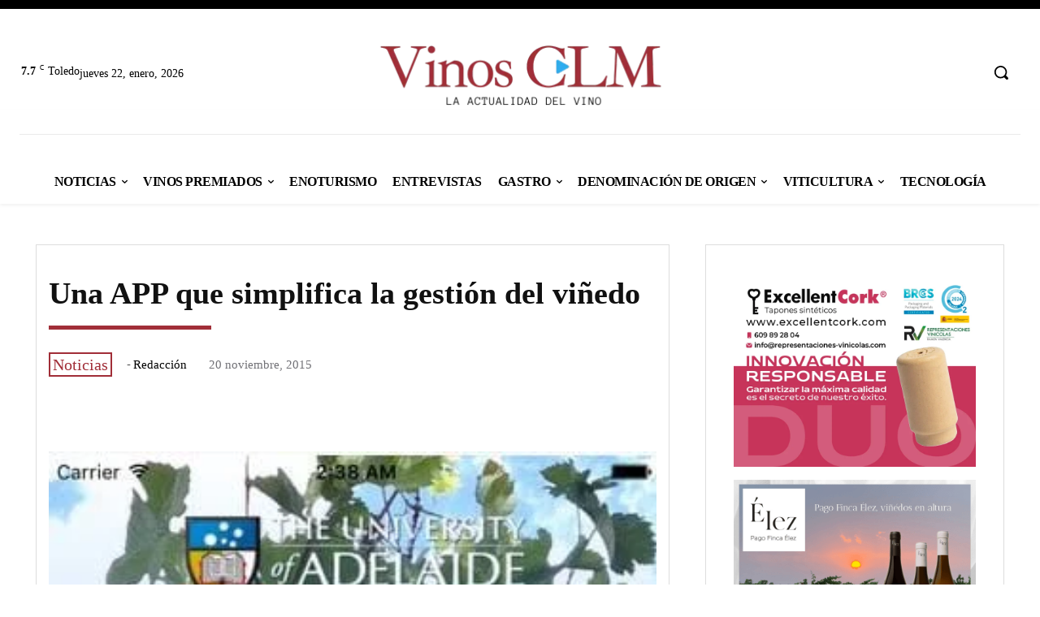

--- FILE ---
content_type: text/html; charset=UTF-8
request_url: https://vinosdecastillalamancha.es/una-app-que-simplifica-la-gestion-del-vinedo/
body_size: 95473
content:
<!doctype html ><html lang="es"><head><script data-no-optimize="1">var litespeed_docref=sessionStorage.getItem("litespeed_docref");litespeed_docref&&(Object.defineProperty(document,"referrer",{get:function(){return litespeed_docref}}),sessionStorage.removeItem("litespeed_docref"));</script> <meta charset="UTF-8" /><meta name="viewport" content="width=device-width, initial-scale=1.0"><link rel="pingback" href="https://vinosdecastillalamancha.es/xmlrpc.php" /><meta name='robots' content='index, follow, max-image-preview:large, max-snippet:-1, max-video-preview:-1' /> <script id="cookieyes" type="litespeed/javascript" data-src="https://cdn-cookieyes.com/client_data/1140070602d0b23823d87210/script.js"></script> <title>Una APP que simplifica la gestión del viñedo - VinosCLM MEDIA</title><meta name="description" content="Infórmate Una APP que simplifica la gestión del viñedo" /><link rel="canonical" href="https://vinosdecastillalamancha.es/una-app-que-simplifica-la-gestion-del-vinedo/" /><meta property="og:locale" content="es_ES" /><meta property="og:type" content="article" /><meta property="og:title" content="Una APP que simplifica la gestión del viñedo - VinosCLM MEDIA" /><meta property="og:description" content="Infórmate Una APP que simplifica la gestión del viñedo" /><meta property="og:url" content="https://vinosdecastillalamancha.es/una-app-que-simplifica-la-gestion-del-vinedo/" /><meta property="og:site_name" content="VinosCLM MEDIA" /><meta property="article:publisher" content="https://www.facebook.com/VinosCastillaLaMancha/" /><meta property="article:published_time" content="2015-11-20T19:35:42+00:00" /><meta property="og:image" content="https://vinosdecastillalamancha.es/wp-content/uploads/2015/11/viticanopy.jpg" /><meta property="og:image:width" content="319" /><meta property="og:image:height" content="427" /><meta property="og:image:type" content="image/jpeg" /><meta name="author" content="Redacción" /><meta name="twitter:card" content="summary_large_image" /><meta name="twitter:creator" content="@VinosCLM" /><meta name="twitter:site" content="@VinosCLM" /><meta name="twitter:label1" content="Escrito por" /><meta name="twitter:data1" content="Redacción" /><meta name="twitter:label2" content="Tiempo de lectura" /><meta name="twitter:data2" content="1 minuto" /> <script type="application/ld+json" class="yoast-schema-graph">{"@context":"https://schema.org","@graph":[{"@type":"NewsArticle","@id":"https://vinosdecastillalamancha.es/una-app-que-simplifica-la-gestion-del-vinedo/#article","isPartOf":{"@id":"https://vinosdecastillalamancha.es/una-app-que-simplifica-la-gestion-del-vinedo/"},"author":{"name":"Redacción","@id":"https://vinosdecastillalamancha.es/#/schema/person/2f6dd5ac92d9e2483a3bdd5379c63c93"},"headline":"Una APP que simplifica la gestión del viñedo","datePublished":"2015-11-20T19:35:42+00:00","mainEntityOfPage":{"@id":"https://vinosdecastillalamancha.es/una-app-que-simplifica-la-gestion-del-vinedo/"},"wordCount":117,"commentCount":0,"publisher":{"@id":"https://vinosdecastillalamancha.es/#organization"},"image":{"@id":"https://vinosdecastillalamancha.es/una-app-que-simplifica-la-gestion-del-vinedo/#primaryimage"},"thumbnailUrl":"https://i0.wp.com/vinosdecastillalamancha.es/wp-content/uploads/2015/11/viticanopy.jpg?fit=319%2C427&ssl=1","keywords":["agricultura","agro","viñedo","viticanopy"],"articleSection":["Noticias"],"inLanguage":"es","potentialAction":[{"@type":"CommentAction","name":"Comment","target":["https://vinosdecastillalamancha.es/una-app-que-simplifica-la-gestion-del-vinedo/#respond"]}]},{"@type":["WebPage","ItemPage"],"@id":"https://vinosdecastillalamancha.es/una-app-que-simplifica-la-gestion-del-vinedo/","url":"https://vinosdecastillalamancha.es/una-app-que-simplifica-la-gestion-del-vinedo/","name":"Una APP que simplifica la gestión del viñedo - VinosCLM MEDIA","isPartOf":{"@id":"https://vinosdecastillalamancha.es/#website"},"primaryImageOfPage":{"@id":"https://vinosdecastillalamancha.es/una-app-que-simplifica-la-gestion-del-vinedo/#primaryimage"},"image":{"@id":"https://vinosdecastillalamancha.es/una-app-que-simplifica-la-gestion-del-vinedo/#primaryimage"},"thumbnailUrl":"https://i0.wp.com/vinosdecastillalamancha.es/wp-content/uploads/2015/11/viticanopy.jpg?fit=319%2C427&ssl=1","datePublished":"2015-11-20T19:35:42+00:00","description":"Infórmate Una APP que simplifica la gestión del viñedo","breadcrumb":{"@id":"https://vinosdecastillalamancha.es/una-app-que-simplifica-la-gestion-del-vinedo/#breadcrumb"},"inLanguage":"es","potentialAction":[{"@type":"ReadAction","target":["https://vinosdecastillalamancha.es/una-app-que-simplifica-la-gestion-del-vinedo/"]}]},{"@type":"ImageObject","inLanguage":"es","@id":"https://vinosdecastillalamancha.es/una-app-que-simplifica-la-gestion-del-vinedo/#primaryimage","url":"https://i0.wp.com/vinosdecastillalamancha.es/wp-content/uploads/2015/11/viticanopy.jpg?fit=319%2C427&ssl=1","contentUrl":"https://i0.wp.com/vinosdecastillalamancha.es/wp-content/uploads/2015/11/viticanopy.jpg?fit=319%2C427&ssl=1","width":319,"height":427},{"@type":"BreadcrumbList","@id":"https://vinosdecastillalamancha.es/una-app-que-simplifica-la-gestion-del-vinedo/#breadcrumb","itemListElement":[{"@type":"ListItem","position":1,"name":"Portada","item":"https://vinosdecastillalamancha.es/"},{"@type":"ListItem","position":2,"name":"Noticias","item":"https://vinosdecastillalamancha.es/category/noticias/"},{"@type":"ListItem","position":3,"name":"Una APP que simplifica la gestión del viñedo"}]},{"@type":"WebSite","@id":"https://vinosdecastillalamancha.es/#website","url":"https://vinosdecastillalamancha.es/","name":"VinosCLM MEDIA","description":"Bodegas, denominaciones de origen, gastronomía, vinos","publisher":{"@id":"https://vinosdecastillalamancha.es/#organization"},"potentialAction":[{"@type":"SearchAction","target":{"@type":"EntryPoint","urlTemplate":"https://vinosdecastillalamancha.es/?s={search_term_string}"},"query-input":{"@type":"PropertyValueSpecification","valueRequired":true,"valueName":"search_term_string"}}],"inLanguage":"es"},{"@type":"Organization","@id":"https://vinosdecastillalamancha.es/#organization","name":"VinosCLM MEDIA","url":"https://vinosdecastillalamancha.es/","logo":{"@type":"ImageObject","inLanguage":"es","@id":"https://vinosdecastillalamancha.es/#/schema/logo/image/","url":"https://i0.wp.com/vinosdecastillalamancha.es/wp-content/uploads/2024/02/cropped-logo-512x512-vclm.png?fit=512%2C512&ssl=1","contentUrl":"https://i0.wp.com/vinosdecastillalamancha.es/wp-content/uploads/2024/02/cropped-logo-512x512-vclm.png?fit=512%2C512&ssl=1","width":512,"height":512,"caption":"VinosCLM MEDIA"},"image":{"@id":"https://vinosdecastillalamancha.es/#/schema/logo/image/"},"sameAs":["https://www.facebook.com/VinosCastillaLaMancha/","https://x.com/VinosCLM","https://www.instagram.com/vinosclm/","https://www.linkedin.com/company/vinosclm","https://es.pinterest.com/vinosclm/"]},{"@type":"Person","@id":"https://vinosdecastillalamancha.es/#/schema/person/2f6dd5ac92d9e2483a3bdd5379c63c93","name":"Redacción","url":"https://vinosdecastillalamancha.es/author/vinoslamancha/"}]}</script> <link rel='dns-prefetch' href='//stats.wp.com' /><link rel='dns-prefetch' href='//fonts.googleapis.com' /><link rel='dns-prefetch' href='//v0.wordpress.com' /><link rel='preconnect' href='//c0.wp.com' /><link rel='preconnect' href='//i0.wp.com' /><link rel="alternate" type="application/rss+xml" title="VinosCLM MEDIA &raquo; Feed" href="https://vinosdecastillalamancha.es/feed/" /><link rel="alternate" title="oEmbed (JSON)" type="application/json+oembed" href="https://vinosdecastillalamancha.es/wp-json/oembed/1.0/embed?url=https%3A%2F%2Fvinosdecastillalamancha.es%2Funa-app-que-simplifica-la-gestion-del-vinedo%2F" /><link rel="alternate" title="oEmbed (XML)" type="text/xml+oembed" href="https://vinosdecastillalamancha.es/wp-json/oembed/1.0/embed?url=https%3A%2F%2Fvinosdecastillalamancha.es%2Funa-app-que-simplifica-la-gestion-del-vinedo%2F&#038;format=xml" /><style id='wp-img-auto-sizes-contain-inline-css' type='text/css'>img:is([sizes=auto i],[sizes^="auto," i]){contain-intrinsic-size:3000px 1500px}
/*# sourceURL=wp-img-auto-sizes-contain-inline-css */</style><style id="litespeed-ccss">ul{box-sizing:border-box}:root{--wp--preset--font-size--normal:16px;--wp--preset--font-size--huge:42px}body{--wp--preset--color--black:#000;--wp--preset--color--cyan-bluish-gray:#abb8c3;--wp--preset--color--white:#fff;--wp--preset--color--pale-pink:#f78da7;--wp--preset--color--vivid-red:#cf2e2e;--wp--preset--color--luminous-vivid-orange:#ff6900;--wp--preset--color--luminous-vivid-amber:#fcb900;--wp--preset--color--light-green-cyan:#7bdcb5;--wp--preset--color--vivid-green-cyan:#00d084;--wp--preset--color--pale-cyan-blue:#8ed1fc;--wp--preset--color--vivid-cyan-blue:#0693e3;--wp--preset--color--vivid-purple:#9b51e0;--wp--preset--gradient--vivid-cyan-blue-to-vivid-purple:linear-gradient(135deg,rgba(6,147,227,1) 0%,#9b51e0 100%);--wp--preset--gradient--light-green-cyan-to-vivid-green-cyan:linear-gradient(135deg,#7adcb4 0%,#00d082 100%);--wp--preset--gradient--luminous-vivid-amber-to-luminous-vivid-orange:linear-gradient(135deg,rgba(252,185,0,1) 0%,rgba(255,105,0,1) 100%);--wp--preset--gradient--luminous-vivid-orange-to-vivid-red:linear-gradient(135deg,rgba(255,105,0,1) 0%,#cf2e2e 100%);--wp--preset--gradient--very-light-gray-to-cyan-bluish-gray:linear-gradient(135deg,#eee 0%,#a9b8c3 100%);--wp--preset--gradient--cool-to-warm-spectrum:linear-gradient(135deg,#4aeadc 0%,#9778d1 20%,#cf2aba 40%,#ee2c82 60%,#fb6962 80%,#fef84c 100%);--wp--preset--gradient--blush-light-purple:linear-gradient(135deg,#ffceec 0%,#9896f0 100%);--wp--preset--gradient--blush-bordeaux:linear-gradient(135deg,#fecda5 0%,#fe2d2d 50%,#6b003e 100%);--wp--preset--gradient--luminous-dusk:linear-gradient(135deg,#ffcb70 0%,#c751c0 50%,#4158d0 100%);--wp--preset--gradient--pale-ocean:linear-gradient(135deg,#fff5cb 0%,#b6e3d4 50%,#33a7b5 100%);--wp--preset--gradient--electric-grass:linear-gradient(135deg,#caf880 0%,#71ce7e 100%);--wp--preset--gradient--midnight:linear-gradient(135deg,#020381 0%,#2874fc 100%);--wp--preset--font-size--small:11px;--wp--preset--font-size--medium:20px;--wp--preset--font-size--large:32px;--wp--preset--font-size--x-large:42px;--wp--preset--font-size--regular:15px;--wp--preset--font-size--larger:50px;--wp--preset--spacing--20:.44rem;--wp--preset--spacing--30:.67rem;--wp--preset--spacing--40:1rem;--wp--preset--spacing--50:1.5rem;--wp--preset--spacing--60:2.25rem;--wp--preset--spacing--70:3.38rem;--wp--preset--spacing--80:5.06rem;--wp--preset--shadow--natural:6px 6px 9px rgba(0,0,0,.2);--wp--preset--shadow--deep:12px 12px 50px rgba(0,0,0,.4);--wp--preset--shadow--sharp:6px 6px 0px rgba(0,0,0,.2);--wp--preset--shadow--outlined:6px 6px 0px -3px rgba(255,255,255,1),6px 6px rgba(0,0,0,1);--wp--preset--shadow--crisp:6px 6px 0px rgba(0,0,0,1)}.tdc-font-tdmp{display:inline-block;font:normal normal normal 14px/1 td-multipurpose;font-size:inherit;text-rendering:auto;-webkit-font-smoothing:antialiased;-moz-osx-font-smoothing:grayscale}.tdc-font-tdmp-arrow-cut-right:before{content:"\e959"}:root{--td_theme_color:#4db2ec;--td_grid_border_color:#ededed;--td_black:#222;--td_text_color:#111;--td_default_google_font_1:'Open Sans','Open Sans Regular',sans-serif;--td_default_google_font_2:'Roboto',sans-serif}html{font-family:sans-serif;-ms-text-size-adjust:100%;-webkit-text-size-adjust:100%}body{margin:0}article{display:block}a{background-color:transparent}img{border:0}svg:not(:root){overflow:hidden}button,input{color:inherit;font:inherit;margin:0}button{overflow:visible}button{text-transform:none}button,html input[type=button]{-webkit-appearance:button}button::-moz-focus-inner,input::-moz-focus-inner{border:0;padding:0}input{line-height:normal}*{-webkit-box-sizing:border-box;-moz-box-sizing:border-box;box-sizing:border-box}*:before,*:after{-webkit-box-sizing:border-box;-moz-box-sizing:border-box;box-sizing:border-box}img{max-width:100%;height:auto}.td-main-content-wrap{background-color:#fff}.td-page-meta{display:none}.tdc-row{width:1068px;margin-right:auto;margin-left:auto}.tdc-row:before,.tdc-row:after{display:table;content:'';line-height:0}.tdc-row:after{clear:both}.tdc-row[class*=stretch_row]>.td-pb-row>.td-element-style{width:100vw!important;left:50%!important;transform:translateX(-50%)!important}@media (max-width:767px){.td-pb-row>.td-element-style{width:100vw!important;left:50%!important;transform:translateX(-50%)!important}}.tdc-row.stretch_row_1200{width:auto!important;max-width:1240px}@media (min-width:768px) and (max-width:1018px){.tdc-row.stretch_row_1200>.td-pb-row{margin-right:0;margin-left:0}}@media (min-width:1141px){.tdc-row.stretch_row_1200{padding-left:24px;padding-right:24px}}@media (min-width:1019px) and (max-width:1140px){.tdc-row.stretch_row_1200{padding-left:20px;padding-right:20px}}.tdc-row.stretch_row_1600{width:auto!important;max-width:1640px}@media (min-width:768px) and (max-width:1018px){.tdc-row.stretch_row_1600>.td-pb-row{margin-right:0;margin-left:0}}@media (min-width:1141px){.tdc-row.stretch_row_1600{padding-left:24px;padding-right:24px}}@media (min-width:1019px) and (max-width:1140px){.tdc-row.stretch_row_1600{padding-left:20px;padding-right:20px}}@media (max-width:767px){.tdc-row.td-stretch-content{padding-left:20px;padding-right:20px}}.td-pb-row{*zoom:1;margin-right:-24px;margin-left:-24px;position:relative}.td-pb-row:before,.td-pb-row:after{display:table;content:''}.td-pb-row:after{clear:both}.td-pb-row [class*=td-pb-span]{display:block;min-height:1px;float:left;padding-right:24px;padding-left:24px;position:relative}@media (min-width:1019px) and (max-width:1140px){.td-pb-row [class*=td-pb-span]{padding-right:20px;padding-left:20px}}@media (min-width:768px) and (max-width:1018px){.td-pb-row [class*=td-pb-span]{padding-right:14px;padding-left:14px}}@media (max-width:767px){.td-pb-row [class*=td-pb-span]{padding-right:0;padding-left:0;float:none;width:100%}}.td-pb-span4{width:33.33333333%}.td-pb-span8{width:66.66666667%}.td-pb-span12{width:100%}.wpb_row{margin-bottom:0}.vc_row .vc_column-inner{padding-left:0;padding-right:0}@media (min-width:1019px) and (max-width:1140px){.tdc-row{width:980px}.td-pb-row{margin-right:-20px;margin-left:-20px}}@media (min-width:768px) and (max-width:1018px){.tdc-row{width:740px}.td-pb-row{margin-right:-14px;margin-left:-14px}}@media (max-width:767px){.tdc-row{width:100%;padding-left:20px;padding-right:20px}.td-pb-row{width:100%;margin-left:0;margin-right:0}}@media (min-width:768px){.td-drop-down-search .td-search-form{margin:20px}}#td-outer-wrap{overflow:hidden}@media (max-width:767px){#td-outer-wrap{margin:auto;width:100%;-webkit-transform-origin:50% 200px 0;transform-origin:50% 200px 0}}.td-menu-background{background-repeat:var(--td_mobile_background_repeat,no-repeat);background-size:var(--td_mobile_background_size,cover);background-position:var(--td_mobile_background_size,center top);position:fixed;top:0;display:block;width:100%;height:113%;z-index:9999;visibility:hidden;transform:translate3d(-100%,0,0);-webkit-transform:translate3d(-100%,0,0)}.td-menu-background:before{content:'';width:100%;height:100%;position:absolute;top:0;left:0;opacity:.98;background:#313b45;background:-webkit-gradient(left top,left bottom,color-stop(0%,var(--td_mobile_gradient_one_mob,#313b45)),color-stop(100%,var(--td_mobile_gradient_two_mob,#3393b8)));background:linear-gradient(to bottom,var(--td_mobile_gradient_one_mob,#313b45) 0%,var(--td_mobile_gradient_two_mob,#3393b8) 100%);filter:progid:DXImageTransform.Microsoft.gradient(startColorstr='var(--td_mobile_gradient_one_mob, #313b45)',endColorstr='var(--td_mobile_gradient_two_mob, #3393b8)',GradientType=0)}#td-mobile-nav{padding:0;position:fixed;width:100%;height:calc(100% + 1px);top:0;z-index:9999;visibility:hidden;transform:translate3d(-99%,0,0);-webkit-transform:translate3d(-99%,0,0);left:-1%;font-family:-apple-system,".SFNSText-Regular","San Francisco","Roboto","Segoe UI","Helvetica Neue","Lucida Grande",sans-serif}#td-mobile-nav{height:1px;overflow:hidden}#td-mobile-nav .td-menu-socials{padding:0 65px 0 20px;overflow:hidden;height:60px}#td-mobile-nav .td-social-icon-wrap{margin:20px 5px 0 0;display:inline-block}#td-mobile-nav .td-social-icon-wrap i{border:none;background-color:transparent;font-size:14px;width:40px;height:40px;line-height:38px;color:var(--td_mobile_text_color,#fff);vertical-align:middle}#td-mobile-nav .td-social-icon-wrap .td-icon-instagram{font-size:16px}.td-mobile-close{position:absolute;right:1px;top:0;z-index:1000}.td-mobile-close .td-icon-close-mobile{height:70px;width:70px;line-height:70px;font-size:21px;color:var(--td_mobile_text_color,#fff);top:4px;position:relative}.td-mobile-content{padding:20px 20px 0}.td-mobile-container{padding-bottom:20px;position:relative}.td-mobile-content ul{list-style:none;margin:0;padding:0}.td-mobile-content li{float:none;margin-left:0;-webkit-touch-callout:none}.td-mobile-content li a{display:block;line-height:21px;font-size:21px;color:var(--td_mobile_text_color,#fff);margin-left:0;padding:12px 30px 12px 12px;font-weight:700}.td-mobile-content .td-icon-menu-right{display:none;position:absolute;top:10px;right:-4px;z-index:1000;font-size:14px;padding:6px 12px;float:right;color:var(--td_mobile_text_color,#fff);-webkit-transform-origin:50% 48% 0px;transform-origin:50% 48% 0px;transform:rotate(-90deg);-webkit-transform:rotate(-90deg)}.td-mobile-content .td-icon-menu-right:before{content:'\e83d'}.td-mobile-content .sub-menu{max-height:0;overflow:hidden;opacity:0}.td-mobile-content .sub-menu a{padding:9px 26px 9px 36px!important;line-height:19px;font-size:16px;font-weight:400}.td-mobile-content .menu-item-has-children a{width:100%;z-index:1}.td-mobile-container{opacity:1}.td-search-wrap-mob{padding:0;position:absolute;width:100%;height:auto;top:0;text-align:center;z-index:9999;visibility:hidden;color:var(--td_mobile_text_color,#fff);font-family:-apple-system,".SFNSText-Regular","San Francisco","Roboto","Segoe UI","Helvetica Neue","Lucida Grande",sans-serif}.td-search-wrap-mob .td-drop-down-search{opacity:0;visibility:hidden;-webkit-backface-visibility:hidden;position:relative}.td-search-wrap-mob #td-header-search-mob{color:var(--td_mobile_text_color,#fff);font-weight:700;font-size:26px;height:40px;line-height:36px;border:0;background:0 0;outline:0;margin:8px 0;padding:0;text-align:center}.td-search-wrap-mob .td-search-input{margin:0 5%;position:relative}.td-search-wrap-mob .td-search-input span{opacity:.8;font-size:12px}.td-search-wrap-mob .td-search-input:before,.td-search-wrap-mob .td-search-input:after{content:'';position:absolute;display:block;width:100%;height:1px;background-color:var(--td_mobile_text_color,#fff);bottom:0;left:0;opacity:.2}.td-search-wrap-mob .td-search-input:after{opacity:.8;transform:scaleX(0);-webkit-transform:scaleX(0)}.td-search-wrap-mob .td-search-form{margin-bottom:30px}.td-search-background{background-repeat:no-repeat;background-size:cover;background-position:center top;position:fixed;top:0;display:block;width:100%;height:113%;z-index:9999;transform:translate3d(100%,0,0);-webkit-transform:translate3d(100%,0,0);visibility:hidden}.td-search-background:before{content:'';width:100%;height:100%;position:absolute;top:0;left:0;opacity:.98;background:#313b45;background:-webkit-gradient(left top,left bottom,color-stop(0%,var(--td_mobile_gradient_one_mob,#313b45)),color-stop(100%,var(--td_mobile_gradient_two_mob,#3393b8)));background:linear-gradient(to bottom,var(--td_mobile_gradient_one_mob,#313b45) 0%,var(--td_mobile_gradient_two_mob,#3393b8) 100%);filter:progid:DXImageTransform.Microsoft.gradient(startColorstr='var(--td_mobile_gradient_one_mob, #313b45)',endColorstr='var(--td_mobile_gradient_two_mob, #3393b8)',GradientType=0)}.td-search-close{text-align:right;z-index:1000}.td-search-close .td-icon-close-mobile{height:70px;width:70px;line-height:70px;font-size:21px;color:var(--td_mobile_text_color,#fff);position:relative;top:4px;right:0}.td-login-inputs{position:relative}body{font-family:Verdana,BlinkMacSystemFont,-apple-system,"Segoe UI",Roboto,Oxygen,Ubuntu,Cantarell,"Open Sans","Helvetica Neue",sans-serif;font-size:14px;line-height:21px}a{color:var(--td_theme_color,#4db2ec);text-decoration:none}ul{padding:0}ul li{line-height:24px;margin-left:21px}h1{font-family:var(--td_default_google_font_2,'Roboto',sans-serif);color:var(--td_text_color,#111);font-weight:400;margin:6px 0}h1{font-size:32px;line-height:40px;margin-top:33px;margin-bottom:23px}input[type=text]{font-size:12px;line-height:21px;color:#444;border:1px solid #e1e1e1;width:100%;max-width:100%;height:34px;padding:3px 9px}@media (max-width:767px){input[type=text]{font-size:16px}}input[type=password]{width:100%;position:relative;top:0;display:inline-table;vertical-align:middle;font-size:12px;line-height:21px;color:#444;border:1px solid #ccc;max-width:100%;height:34px;padding:3px 9px;margin-bottom:10px}@media (max-width:767px){input[type=password]{font-size:16px}}.td-main-content-wrap{padding-bottom:40px}@media (max-width:767px){.td-main-content-wrap{padding-bottom:26px}}.td-pb-span4 .wpb_wrapper{perspective:unset!important}.post{background-color:var(--td_container_transparent,#fff)}[class^=td-icon-]:before,[class*=" td-icon-"]:before{font-family:'newspaper';speak:none;font-style:normal;font-weight:400;font-variant:normal;text-transform:none;line-height:1;text-align:center;-webkit-font-smoothing:antialiased;-moz-osx-font-smoothing:grayscale}[class*=td-icon-]{line-height:1;text-align:center;display:inline-block}.td-icon-down:before{content:'\e801'}.td-icon-right:before{content:'\e803'}.td-icon-menu-up:before{content:'\e809'}.td-icon-search:before{content:'\e80a'}.td-icon-menu-right:before{content:'\e80d'}.td-icon-facebook:before{content:'\e818'}.td-icon-instagram:before{content:'\e81d'}.td-icon-youtube:before{content:'\e836'}.td-icon-vk:before{content:'\e837'}.td-icon-mobile:before{content:'\e83e'}.td-icon-close-mobile:before{content:'\e900'}.td-icon-modal-back:before{content:'\e901'}.td-icon-linee:before{content:"\e916"}@media (max-width:767px){.td-header-desktop-wrap{display:none}}@media (min-width:767px){.td-header-mobile-wrap{display:none}}.tdc_zone{margin:0}.td-main-content-wrap .tdc_zone{z-index:0}.td-header-template-wrap{z-index:100}.td-header-desktop-wrap{width:100%}.td-header-desktop-sticky-wrap,.td-header-mobile-sticky-wrap{position:fixed;top:0;width:100%;z-index:999;visibility:hidden;opacity:0}.td_block_wrap{margin-bottom:48px;position:relative;clear:both}@media (max-width:767px){.td_block_wrap{margin-bottom:32px}}.td-fix-index{transform:translateZ(0);-webkit-transform:translateZ(0)}.tdb-template .td-main-content-wrap{padding-bottom:0}[class^=td-icons]:before{font-family:'newspaper-icons';speak:none;font-style:normal;font-weight:400;font-variant:normal;text-transform:none;line-height:1;text-align:center;-webkit-font-smoothing:antialiased;-moz-osx-font-smoothing:grayscale}[class*=td-icons]{line-height:1;text-align:center;display:inline-block}.broken-clouds-n:before{content:'\e807';display:none}.mfp-hide{display:none!important}button::-moz-focus-inner{padding:0;border:0}.white-popup-block{position:relative;margin:0 auto;max-width:500px;min-height:500px;font-family:var(--td_default_google_font_1,'Open Sans','Open Sans Regular',sans-serif);text-align:center;color:#fff;vertical-align:top;-webkit-box-shadow:0px 0px 20px 0px rgba(0,0,0,.2);box-shadow:0px 0px 20px 0px rgba(0,0,0,.2);padding:0 0 24px;overflow:hidden}.white-popup-block:after{content:'';width:100%;height:100%;position:absolute;top:0;left:0;display:block;background:var(--td_login_gradient_one,rgba(0,69,130,.8));background:-webkit-gradient(left bottom,right top,color-stop(0%,var(--td_login_gradient_one,rgba(0,69,130,.8))),color-stop(100%,var(--td_login_gradient_two,rgba(38,134,146,.8))));background:linear-gradient(45deg,var(--td_login_gradient_one,rgba(0,69,130,.8)) 0%,var(--td_login_gradient_two,rgba(38,134,146,.8)) 100%);filter:progid:DXImageTransform.Microsoft.gradient(startColorstr='#2a80cb',endColorstr='#42bdcd',GradientType=1);z-index:-2}.white-popup-block:before{content:'';width:100%;height:100%;position:absolute;top:0;left:0;display:block;background-repeat:var(--td_login_background_repeat,no-repeat);background-size:var(--td_login_background_size,cover);background-position:var(--td_login_background_position,top);opacity:var(--td_login_background_opacity,1);z-index:-3}#login_pass{display:none!important}.td-a-rec img{display:block}.td-a-rec-id-custom-spot{margin-bottom:0;text-align:center}.td-a-rec-id-custom-spot img{margin:0 auto}.td-container-wrap{background-color:var(--td_container_transparent,#fff);margin-left:auto;margin-right:auto}.td-scroll-up{position:fixed;bottom:4px;right:5px;z-index:9999}.td-scroll-up[data-style=style1]{display:none;width:40px;height:40px;background-color:var(--td_theme_color,#4db2ec);transform:translate3d(0,70px,0)}.td-scroll-up[data-style=style1] .td-icon-menu-up{position:relative;color:#fff;font-size:20px;display:block;text-align:center;width:40px;top:7px}.wpb_button{display:inline-block;font-family:var(--td_default_google_font_1,'Open Sans','Open Sans Regular',sans-serif);font-weight:600;line-height:24px;text-shadow:none;border:none;border-radius:0;margin-bottom:21px}.td-element-style{position:absolute;z-index:0;width:100%;height:100%;top:0;bottom:0;left:0;right:0;overflow:hidden}:root{--today-news-dark-bg:#000;--today-news-accent:#ce0000;--today-news-white:#fff;--today-news-white-transparent:rgba(255,255,255,.75);--today-news-white-transparent2:rgba(255,255,255,.1);--today-news-dark-gray:#222;--today-news-light-gray:#d8d8d8}:root{--today_news_default:Montserrat}:root{--td_excl_label:'EXCLUSIVO';--td_theme_color:#a12e38;--td_slider_text:rgba(161,46,56,.7);--td_mobile_gradient_one_mob:#a12e38;--td_mobile_gradient_two_mob:rgba(28,24,51,.9);--td_mobile_text_active_color:#febe2b;--td_login_hover_background:#febe2b;--td_login_hover_color:#fff;--td_login_gradient_one:rgba(76,64,132,.9);--td_login_gradient_two:rgba(28,24,51,.9)}.tdi_2{min-height:0}.tdi_2>.td-element-style:after{content:''!important;width:100%!important;height:100%!important;position:absolute!important;top:0!important;left:0!important;z-index:0!important;display:block!important;background-color:#ffffff!important}.td-header-mobile-wrap{position:relative;width:100%}@media (max-width:767px){.tdi_2:before{content:'';display:block;width:100vw;height:100%;position:absolute;left:50%;transform:translateX(-50%);box-shadow:0px 2px 4px 0px rgba(0,0,0,.06);z-index:20}@media (max-width:767px){.tdi_2:before{width:100%}}}.tdi_4{min-height:0}.tdi_4{display:block}.tdi_4:before,.tdi_4:after{display:table}.tdi_6{vertical-align:baseline}.tdi_6>.wpb_wrapper{display:block}.tdi_6>.wpb_wrapper{width:auto;height:auto}.tdb-header-align{vertical-align:middle}.tdb_header_logo{margin-bottom:0;clear:none}.tdb_header_logo .tdb-logo-a{display:flex;align-items:flex-start}.tdb_header_logo .tdb-logo-img-wrap img{display:block}.tdi_7{display:inline-block}.tdi_7 .tdb-logo-a{flex-direction:row;align-items:center;justify-content:flex-start}.tdi_7 .tdb-logo-img-wrap{display:block}@media (max-width:767px){.tdi_8{margin-right:-15px!important}}.tdb_mobile_menu{margin-bottom:0;clear:none}.tdi_8{float:right;clear:none}.tdi_8 .tdb-mobile-menu-button i{font-size:27px;width:54px;height:54px;line-height:54px}.tdi_8 .tdb-mobile-menu-button{color:#000}@media (max-width:767px){.tdi_8 .tdb-mobile-menu-button i{width:48.6px;height:48.6px;line-height:48.6px}}@media (max-width:767px){.tdi_9{margin-right:-5px!important}}.tdb_mobile_search{margin-bottom:0;clear:none}.tdi_9{float:right;clear:none}.tdi_9 .tdb-header-search-button-mob i{font-size:22px;width:55px;height:55px;line-height:55px}.tdi_9 .tdb-header-search-button-mob{color:#000}@media (max-width:767px){.tdi_9 .tdb-header-search-button-mob i{width:48.4px;height:48.4px;line-height:48.4px}}.tdi_11{min-height:0}@media (max-width:767px){.tdi_11:before{content:'';display:block;width:100vw;height:100%;position:absolute;left:50%;transform:translateX(-50%);box-shadow:0px 2px 4px 0px rgba(0,0,0,.06);z-index:20}.td-header-mobile-sticky-wrap{transform:translateY(-120%);-webkit-transform:translateY(-120%);-moz-transform:translateY(-120%);-ms-transform:translateY(-120%);-o-transform:translateY(-120%)}@media (max-width:767px){.tdi_11:before{width:100%}}}.tdi_13{min-height:0}.tdi_13>.td-element-style:after{content:''!important;width:100%!important;height:100%!important;position:absolute!important;top:0!important;left:0!important;z-index:0!important;display:block!important;background-color:#ffffff!important}.tdi_13{display:block}.tdi_13:before,.tdi_13:after{display:table}.tdi_15{vertical-align:baseline}.tdi_15>.wpb_wrapper{display:block}.tdi_15>.wpb_wrapper{width:auto;height:auto}.tdi_16{display:inline-block}.tdi_16 .tdb-logo-a{flex-direction:row;align-items:center;justify-content:flex-start}.tdi_16 .tdb-logo-img-wrap{display:block}@media (max-width:767px){.tdi_17{margin-right:-15px!important}}.tdi_17{float:right;clear:none}.tdi_17 .tdb-mobile-menu-button i{font-size:27px;width:54px;height:54px;line-height:54px}.tdi_17 .tdb-mobile-menu-button{color:#000}@media (max-width:767px){.tdi_17 .tdb-mobile-menu-button i{width:48.6px;height:48.6px;line-height:48.6px}}@media (max-width:767px){.tdi_18{margin-right:-5px!important}}.tdi_18{float:right;clear:none}.tdi_18 .tdb-header-search-button-mob i{font-size:22px;width:55px;height:55px;line-height:55px}.tdi_18 .tdb-header-search-button-mob{color:#000}@media (max-width:767px){.tdi_18 .tdb-header-search-button-mob i{width:48.4px;height:48.4px;line-height:48.4px}}.tdi_20{min-height:0}.tdi_20>.td-element-style:after{content:''!important;width:100%!important;height:100%!important;position:absolute!important;top:0!important;left:0!important;z-index:0!important;display:block!important;background-color:#ffffff!important}.td-header-desktop-wrap{position:relative}.tdi_22{min-height:0}.tdi_22>.td-element-style:after{content:''!important;width:100%!important;height:100%!important;position:absolute!important;top:0!important;left:0!important;z-index:0!important;display:block!important;background-color:#000}.tdi_22{display:block}.tdi_22:before,.tdi_22:after{display:table}@media (min-width:768px){.tdi_22{margin-left:-10px;margin-right:-10px}.tdi_22>.vc_column{padding-left:10px;padding-right:10px}}.tdi_22{padding-top:5px!important;padding-bottom:5px!important}.tdi_22 .td_block_wrap{text-align:left}.tdi_24{vertical-align:baseline}.tdi_24>.wpb_wrapper{display:block}.tdi_24>.wpb_wrapper{width:auto;height:auto}.tdb_header_user{margin-bottom:0;clear:none}.tdb_header_user .tdb-block-inner{display:flex;align-items:center}.tdb_header_user .tdb-head-usr-item{font-family:var(--td_default_google_font_1,'Open Sans','Open Sans Regular',sans-serif);font-size:11px;line-height:1;color:#000}.tdb_header_user .tdb-head-usr-log{display:flex;align-items:center}.tdi_25{display:inline-block;float:right;clear:none}.tdi_25 .tdb-head-usr-log{color:#fff;font-family:Source Sans Pro!important;font-size:13px!important;line-height:22px!important;font-weight:400!important}@media (min-width:768px) and (max-width:1018px){.tdi_25 .tdb-head-usr-log{font-size:12px!important}}.tdi_27{min-height:0}.tdi_27{display:block}.tdi_27:before,.tdi_27:after{display:table}@media (min-width:768px){.tdi_27{margin-left:-10px;margin-right:-10px}.tdi_27>.vc_column{padding-left:10px;padding-right:10px}}@media (min-width:767px){.tdi_27.tdc-row-content-vert-center{display:flex;align-items:center;flex:1}.tdi_27.tdc-row-content-vert-center .td_block_wrap{vertical-align:middle}}.tdi_27{margin-top:30px!important}.tdi_27 .td_block_wrap{text-align:left}.tdi_29{vertical-align:baseline}.tdi_29>.wpb_wrapper{display:block}.tdi_29>.wpb_wrapper{width:auto;height:auto}.tdb_header_weather{margin-bottom:0;clear:none}.tdb_header_weather .tdb-block-inner{display:flex;align-items:baseline}.tdb_header_weather .td-icons{align-self:center;position:relative;background:0 0;margin-right:2px;font-size:18px}.tdb_header_weather .td-icons:before{display:block}.tdb_header_weather .tdb-weather-deg-wrap{margin-right:6px}.tdb_header_weather .tdb-weather-deg{font-size:11px;font-weight:600}.tdb_header_weather .tdb-weather-unit{position:relative;top:-6px;left:1px;font-size:8px;font-weight:300}.tdb_header_weather .tdb-weather-city{font-size:11px;font-weight:500}.tdi_30{display:inline-block}.tdi_30 .td-icons{top:0;color:#000}.tdi_30 .tdb-weather-deg-wrap{color:#000}.tdi_30 .tdb-weather-city{color:#000;font-family:Gelasio!important;font-size:14px!important}.tdi_30 .tdb-weather-deg{font-family:Gelasio!important;font-size:14px!important}.tdi_30 .tdb-weather-unit{font-family:Gelasio!important}@media (min-width:768px) and (max-width:1018px){.tdi_30 .tdb-weather-deg{font-size:12px!important}.tdi_30 .tdb-weather-city{font-size:12px!important}}.tdi_31{padding-top:5px!important}.tdb_header_date{margin-bottom:0;clear:none}.tdb_header_date .tdb-block-inner{display:flex;align-items:baseline}.tdb_header_date .tdb-head-date-txt{font-family:var(--td_default_google_font_1,'Open Sans','Open Sans Regular',sans-serif);font-size:11px;line-height:1;color:#000}.tdi_31 .tdb-head-date-txt{color:#000;font-family:Source Sans Pro!important;font-size:14px!important}@media (min-width:1019px) and (max-width:1140px){.tdi_31 .tdb-head-date-txt{font-size:13px!important}}@media (min-width:768px) and (max-width:1018px){.tdi_31 .tdb-head-date-txt{font-size:13px!important}}.tdi_33{vertical-align:baseline}.tdi_33>.wpb_wrapper{display:block}.tdi_33>.wpb_wrapper{width:auto;height:auto}.tdi_34{margin-bottom:-5px!important}@media (min-width:768px) and (max-width:1018px){.tdi_34{margin-bottom:0!important}}.tdi_34 .tdb-logo-a{flex-direction:row;align-items:center;justify-content:center}.tdi_34 .tdb-logo-img-wrap{display:block}.tdi_36{vertical-align:baseline}.tdi_36>.wpb_wrapper{display:block}.tdi_36>.wpb_wrapper{width:auto;height:auto}.tdi_36{justify-content:flex-end!important;text-align:right!important}.tdi_37{margin-top:1px!important}@media (min-width:768px) and (max-width:1018px){.tdi_37{margin-top:1px!important}}.tdb_header_search{margin-bottom:0;clear:none}.tdb_header_search .tdb-block-inner{position:relative;display:inline-block;width:100%}.tdb_header_search .tdb-search-form{position:relative;padding:20px;border-width:3px 0 0;border-style:solid;border-color:var(--td_theme_color,#4db2ec)}.tdb_header_search .tdb-search-form:before{content:'';position:absolute;top:0;left:0;width:100%;height:100%;background-color:#fff}.tdb_header_search .tdb-search-form-inner{position:relative;display:flex;background-color:#fff}.tdb_header_search .tdb-search-form-inner:after{content:'';position:absolute;top:0;left:0;width:100%;height:100%;border:1px solid #e1e1e1}.tdb_header_search .tdb-head-search-placeholder{position:absolute;top:50%;transform:translateY(-50%);padding:3px 9px;font-size:12px;line-height:21px;color:#999}.tdb_header_search .tdb-head-search-form-btn,.tdb_header_search .tdb-head-search-form-input{height:auto;min-height:32px}.tdb_header_search .tdb-head-search-form-input{color:#444;flex:1;background-color:transparent;border:0}.tdb_header_search .tdb-head-search-form-btn{margin-bottom:0;padding:0 15px;background-color:#222;font-family:var(--td_default_google_font_2,'Roboto',sans-serif);font-size:13px;font-weight:500;color:#fff;z-index:1}.tdb_header_search .tdb-head-search-form-btn i,.tdb_header_search .tdb-head-search-form-btn span{display:inline-block;vertical-align:middle}.tdb_header_search .tdb-head-search-form-btn i{font-size:12px}.tdb_header_search .tdb-head-search-form-btn .tdb-head-search-form-btn-icon{position:relative}.tdb-header-search-trigger-enabled{z-index:1000}.tdb-header-search-trigger-enabled .tdb-head-search-btn{display:flex;align-items:center;position:relative;text-align:center;color:var(--td_theme_color,#4db2ec)}.tdb-header-search-trigger-enabled .tdb-head-search-btn:after{visibility:hidden;opacity:0;content:'';display:block;position:absolute;bottom:0;left:0;right:0;margin:0 auto;width:0;height:0;border-style:solid;border-width:0 6.5px 7px;-webkit-transform:translate3d(0,20px,0);transform:translate3d(0,20px,0);border-color:transparent transparent var(--td_theme_color,#4db2ec) transparent}.tdb-header-search-trigger-enabled .tdb-search-icon-svg{display:flex;align-items:center;justify-content:center}.tdb-header-search-trigger-enabled .tdb-search-icon-svg svg{height:auto}.tdb-header-search-trigger-enabled .tdb-search-icon-svg svg,.tdb-header-search-trigger-enabled .tdb-search-icon-svg svg *{fill:var(--td_theme_color,#4db2ec)}.tdb-header-search-trigger-enabled .tdb-drop-down-search{visibility:hidden;opacity:0;position:absolute;top:100%;left:0;-webkit-transform:translate3d(0,20px,0);transform:translate3d(0,20px,0);z-index:10}.tdb-header-search-trigger-enabled .tdb-drop-down-search-inner{position:relative;max-width:300px}.tdi_37 .tdb-head-search-btn svg{width:20px}.tdi_37 .tdb-search-icon-svg{width:48px;height:48px}.tdi_37{display:inline-block;float:right;clear:none}.tdi_37 .tdb-drop-down-search{top:calc(100% + 1px);left:auto;right:0}.tdi_37 .tdb-head-search-btn:after{bottom:-1px;border-bottom-color:#d6d6d6}.tdi_37 .tdb-drop-down-search .tdb-drop-down-search-inner{max-width:700px}.tdi_37 .tdb-search-form{padding:30px;border-width:0}body .tdi_37 .tdb-drop-down-search-inner,.tdi_37 .tdb-search-form,.tdi_37 .tdb-aj-search{margin-left:auto;margin-right:0}.tdi_37 .tdb-head-search-form-input,.tdi_37 .tdb-head-search-placeholder{padding:0}.tdi_37 .tdb-search-form-inner:after{border-width:0 0 2px;border-color:rgba(0,0,0,.05)}.tdi_37 .tdb-head-search-form-btn i{font-size:12px}.tdi_37 .tdb-head-search-form-btn-icon{margin-left:10px;top:0}.tdi_37 .tdb-head-search-form-btn{padding:8px 16px;background-color:#a12e38}.tdi_37 .tdb-head-search-btn svg,.tdi_37 .tdb-head-search-btn svg *{fill:#000}.tdi_37 .tdb-drop-down-search-inner{box-shadow:0px 0px 2px 0px rgba(0,0,0,.11)}.tdi_37 .tdb-head-search-form-input{font-family:Gelasio!important;font-size:14px!important;font-weight:400!important}.tdi_37 .tdb-head-search-placeholder{font-family:Gelasio!important;font-size:14px!important;font-weight:400!important}@media (min-width:1019px) and (max-width:1140px){.tdi_37 .tdb-head-search-btn svg{width:16px}.tdi_37 .tdb-search-icon-svg{width:49.6px;height:49.6px}.tdi_37 .tdb-search-form{padding:20px}}@media (min-width:768px) and (max-width:1018px){.tdi_37 .tdb-head-search-btn svg{width:16px}.tdi_37 .tdb-search-icon-svg{width:49.6px;height:49.6px}.tdi_37 .tdb-drop-down-search .tdb-drop-down-search-inner{max-width:500px}.tdi_37 .tdb-search-form{padding:20px}.tdi_37 .tdb-head-search-form-btn{padding:6px 16px}}.tdi_39{min-height:0}.tdi_39:before{display:block;width:100vw;height:100%;position:absolute;left:50%;transform:translateX(-50%);box-shadow:0px 2px 4px 0px rgba(0,0,0,.06);z-index:20;top:0}.tdi_39{display:block}.tdi_39:before,.tdi_39:after{display:table}.tdi_41{vertical-align:baseline}.tdi_41>.wpb_wrapper{display:block}.tdi_41>.wpb_wrapper{width:auto;height:auto}.td_block_separator{width:100%;align-items:center;margin-bottom:38px;padding-bottom:10px}.td_block_separator span{position:relative;display:block;margin:0 auto;width:100%;height:1px;border-top:1px solid #ebebeb}.tdi_43{margin-bottom:0!important;padding-top:30px!important;padding-bottom:0!important}@media (min-width:768px) and (max-width:1018px){.tdi_44{margin-top:1px!important}}.tdb_header_menu{margin-bottom:0;z-index:999;clear:none}.tdb_header_menu .tdb-main-sub-icon-fake,.tdb_header_menu .tdb-sub-icon-fake{display:none}.tdb_header_menu .tdb-menu{display:inline-block;vertical-align:middle;margin:0}.tdb_header_menu .tdb-menu .tdb-menu-item-inactive>ul{visibility:hidden;opacity:0}.tdb_header_menu .tdb-menu .sub-menu{font-size:14px;position:absolute;top:-999em;background-color:#fff;z-index:99}.tdb_header_menu .tdb-menu .sub-menu>li{list-style-type:none;margin:0;font-family:var(--td_default_google_font_1,'Open Sans','Open Sans Regular',sans-serif)}.tdb_header_menu .tdb-menu>li{float:left;list-style-type:none;margin:0}.tdb_header_menu .tdb-menu>li>a{position:relative;display:inline-block;padding:0 14px;font-weight:700;font-size:14px;line-height:48px;vertical-align:middle;text-transform:uppercase;-webkit-backface-visibility:hidden;color:#000;font-family:var(--td_default_google_font_1,'Open Sans','Open Sans Regular',sans-serif)}.tdb_header_menu .tdb-menu>li>a:after{content:'';position:absolute;bottom:0;left:0;right:0;margin:0 auto;width:0;height:3px;background-color:var(--td_theme_color,#4db2ec);-webkit-transform:translate3d(0,0,0);transform:translate3d(0,0,0)}.tdb_header_menu .tdb-menu>li>a>.tdb-menu-item-text{display:inline-block}.tdb_header_menu .tdb-menu>li>a .tdb-menu-item-text{vertical-align:middle;float:left}.tdb_header_menu .tdb-menu>li>a .tdb-sub-menu-icon{margin:0 0 0 7px}.tdb_header_menu .tdb-menu-item-text{word-wrap:break-word}.tdb_header_menu .tdb-menu-item-text,.tdb_header_menu .tdb-sub-menu-icon{vertical-align:middle}.tdb_header_menu .tdb-sub-menu-icon{position:relative;top:0;padding-left:0}.tdb_header_menu .tdb-normal-menu{position:relative}.tdb_header_menu .tdb-normal-menu ul{left:0;padding:15px 0;text-align:left}.tdb_header_menu .tdb-normal-menu ul .tdb-menu-item{position:relative;list-style-type:none}.tdb_header_menu .tdb-normal-menu ul .tdb-menu-item>a{position:relative;display:block;padding:7px 30px;font-size:12px;line-height:20px;color:#111}.tdb_header_menu .tdb-normal-menu>ul{left:-15px}.tdi_44 .td_block_inner{text-align:center}.tdi_44 .tdb-menu>li>a{padding:0 10px}.tdi_44 .tdb-menu>li>a .tdb-sub-menu-icon{font-size:12px;top:-1px}.tdi_44 .tdb-menu>li>a{font-family:Source Sans Pro!important;font-size:16px!important;line-height:55px!important;font-weight:700!important;letter-spacing:-.5px!important}.tdi_44 .tdb-menu>.tdb-normal-menu>ul{left:-4px}.tdi_44 .tdb-menu .tdb-normal-menu ul{padding:18px 0;box-shadow:0px 0px 1px 0px rgba(0,0,0,.14)}.tdi_44 .tdb-menu .tdb-normal-menu ul .tdb-menu-item>a{padding:4px 28px}.tdi_44 .tdb-normal-menu ul .tdb-menu-item>a .tdb-menu-item-text{margin-right:7px}.tdi_44 .tdb-menu .tdb-normal-menu ul .tdb-menu-item>a{color:#919191}.tdi_44 .tdb-menu .tdb-normal-menu ul .tdb-menu-item>a{font-family:Source Sans Pro!important;font-size:13px!important}@media (min-width:1019px) and (max-width:1140px){.tdi_44 .tdb-menu>li>a .tdb-sub-menu-icon{font-size:10px}.tdi_44 .tdb-menu>li>a{font-size:15px!important;line-height:51px!important}}@media (min-width:768px) and (max-width:1018px){.tdi_44 .tdb-menu>li>a .tdb-sub-menu-icon{font-size:10px;margin-left:7px;top:0}.tdi_44 .tdb-menu>li>a{font-size:12px!important;line-height:42px!important;font-weight:600!important}.tdi_44 .tdb-menu .tdb-normal-menu ul .tdb-menu-item>a{padding:4px 26px}.tdi_44 .tdb-menu .tdb-normal-menu ul .tdb-menu-item>a{font-size:11px!important}}.tdi_44 .tdb-menu>li>a:after{height:0;bottom:0}.tdi_48{min-height:0}.tdi_48>.td-element-style:after{content:''!important;width:100%!important;height:100%!important;position:absolute!important;top:0!important;left:0!important;z-index:0!important;display:block!important;background-color:rgba(255,255,255,.97)!important}.td-header-desktop-sticky-wrap{transform:translateY(-120%);-webkit-transform:translateY(-120%);-moz-transform:translateY(-120%);-ms-transform:translateY(-120%);-o-transform:translateY(-120%)}.tdi_50{min-height:0}.tdi_50:before{display:block;width:100vw;height:100%;position:absolute;left:50%;transform:translateX(-50%);box-shadow:0px 2px 4px 0px rgba(0,0,0,.06);z-index:20;top:0}.tdi_50{display:block}.tdi_50:before,.tdi_50:after{display:table}.tdi_52{vertical-align:baseline}.tdi_52>.wpb_wrapper{display:block}.tdi_52>.wpb_wrapper{width:auto;height:auto}.tdi_53{margin-top:2px!important;margin-right:10px!important}.tdi_53{display:inline-block}.tdi_53 .tdb-logo-a{flex-direction:row;align-items:center;justify-content:center}.tdi_53 .tdb-logo-img{max-width:150px}.tdi_53 .tdb-logo-img-wrap{display:block}@media (min-width:768px) and (max-width:1018px){.tdi_54{margin-top:1px!important}}.tdi_54{display:inline-block}.tdi_54 .td_block_inner{text-align:center}.tdi_54 .tdb-menu>li>a .tdb-sub-menu-icon{font-size:5px;margin-left:0;top:-1px}.tdi_54 .tdb-menu>li>a{font-family:Source Sans Pro!important;font-size:14px!important;line-height:55px!important;font-weight:700!important;letter-spacing:-.5px!important}.tdi_54 .tdb-menu>.tdb-normal-menu>ul{left:-4px}.tdi_54 .tdb-menu .tdb-normal-menu ul{padding:10px 0;box-shadow:0px 0px 1px 0px rgba(0,0,0,.14)}.tdi_54 .tdb-menu .tdb-normal-menu ul .tdb-menu-item>a{padding:4px 28px}.tdi_54 .tdb-normal-menu ul .tdb-menu-item>a .tdb-menu-item-text{margin-right:7px}.tdi_54 .tdb-menu .tdb-normal-menu ul .tdb-menu-item>a{color:#919191}.tdi_54 .tdb-menu .tdb-normal-menu ul .tdb-menu-item>a{font-family:Source Sans Pro!important;font-size:13px!important}@media (min-width:1019px) and (max-width:1140px){.tdi_54 .tdb-menu>li>a{padding:0 10px}.tdi_54 .tdb-menu>li>a .tdb-sub-menu-icon{font-size:8px}.tdi_54 .tdb-menu>li>a{font-size:15px!important;line-height:51px!important}}@media (min-width:768px) and (max-width:1018px){.tdi_54 .tdb-menu>li>a{padding:0 10px}.tdi_54 .tdb-menu>li>a .tdb-sub-menu-icon{font-size:6px;margin-left:7px}.tdi_54 .tdb-menu>li>a{font-size:13px!important;line-height:51px!important}.tdi_54 .tdb-menu .tdb-normal-menu ul .tdb-menu-item>a{padding:4px 26px}.tdi_54 .tdb-menu .tdb-normal-menu ul .tdb-menu-item>a{font-size:11px!important}}.tdi_54 .tdb-menu>li>a:after{height:0;bottom:0}.tdi_58{min-height:0}.tdi_60{min-height:0}.tdi_60{display:block}.tdi_60:before,.tdi_60:after{display:table}@media (min-width:768px){.tdi_60{margin-left:-22px;margin-right:-22px}.tdi_60>.vc_column{padding-left:22px;padding-right:22px}}@media (min-width:1019px) and (max-width:1140px){@media (min-width:768px){.tdi_60{margin-left:-20px;margin-right:-20px}.tdi_60>.vc_column{padding-left:20px;padding-right:20px}}}@media (min-width:768px) and (max-width:1018px){@media (min-width:768px){.tdi_60{margin-left:-12px;margin-right:-12px}.tdi_60>.vc_column{padding-left:12px;padding-right:12px}}}.tdi_62{vertical-align:baseline}.tdi_62>.wpb_wrapper{display:block}.tdi_62>.wpb_wrapper>.vc_row_inner{width:auto}.tdi_62>.wpb_wrapper{width:auto;height:auto}.tdi_64{position:relative!important;top:0;transform:none;-webkit-transform:none}.tdi_64{display:block}.tdi_64{margin-top:50px!important;margin-right:0!important;margin-left:0!important;padding-top:33px!important;padding-right:15px!important;padding-bottom:20px!important;padding-left:15px!important;border-color:#dddddd!important;border-style:solid!important;border-width:1px 1px 1px 1px!important}.tdi_64 .td_block_wrap{text-align:left}@media (min-width:1019px) and (max-width:1140px){.tdi_64{margin-bottom:20px!important;padding-top:28px!important;padding-right:29px!important;padding-bottom:40px!important;padding-left:29px!important}}@media (min-width:768px) and (max-width:1018px){.tdi_64{margin-bottom:10px!important;padding-top:19px!important;padding-right:20px!important;padding-bottom:31px!important;padding-left:20px!important}}@media (max-width:767px){.tdi_64{padding-top:0!important;padding-right:0!important;padding-bottom:0!important;padding-left:0!important;width:100%!important;border-width:0 0 0 0!important}}.tdi_66{vertical-align:baseline}.tdi_66 .vc_column-inner>.wpb_wrapper{display:block}.tdi_66{padding-right:0!important;padding-left:0!important}.tdi_67{margin-bottom:16px!important}@media (min-width:1019px) and (max-width:1140px){.tdi_67{margin-bottom:12px!important}}@media (min-width:768px) and (max-width:1018px){.tdi_67{margin-bottom:12px!important}}@media (max-width:767px){.tdi_67{margin-bottom:12px!important}}.tdb_title{margin-bottom:19px}.tdb-title-text{display:inline-block;position:relative;margin:0;word-wrap:break-word;font-size:30px;line-height:38px;font-weight:700}.tdb-title-line{display:none;position:relative}.tdb-title-line:after{content:'';width:100%;position:absolute;background-color:var(--td_theme_color,#4db2ec);top:0;left:0;margin:auto}.tdb-single-title .tdb-title-text{font-size:41px;line-height:50px;font-weight:400}.tdi_67 .tdb-title-line:after{height:2px;bottom:40%}.tdi_67 .tdb-title-line{height:50px}.td-theme-wrap .tdi_67{text-align:left}.tdi_67 .tdb-title-text{font-family:Merriweather!important;font-size:38px!important;line-height:1.5!important;font-weight:700!important}@media (min-width:1019px) and (max-width:1140px){.tdi_67 .tdb-title-text{font-size:30px!important}}@media (min-width:768px) and (max-width:1018px){.tdi_67 .tdb-title-text{font-size:28px!important}}@media (max-width:767px){.tdi_67 .tdb-title-text{font-size:30px!important}}.tdi_68{margin-right:18px!important;margin-bottom:0!important}@media (min-width:1141px){.tdi_68{display:inline-block!important}}@media (min-width:1019px) and (max-width:1140px){.tdi_68{margin-right:16px!important;display:inline-block!important}}@media (min-width:768px) and (max-width:1018px){.tdi_68{margin-right:16px!important;display:inline-block!important}}@media (max-width:767px){.tdi_68{margin-right:16px!important;display:inline-block!important}}.tdb_single_categories{margin:0 0 10px;line-height:1;font-family:var(--td_default_google_font_1,'Open Sans','Open Sans Regular',sans-serif)}.tdb_single_categories a{font-size:10px;display:inline-block;margin:0 5px 5px 0;line-height:1;color:#fff;padding:3px 6px 4px;white-space:nowrap;position:relative;vertical-align:middle}.tdb-category i:last-of-type{display:none}.tdb-cat-sep{font-size:14px;vertical-align:middle;position:relative}.tdb-cat-bg{position:absolute;background-color:#222;border:1px solid #222;width:100%;height:100%;top:0;left:0;z-index:-1}.tdb-cat-bg:before{content:'';width:100%;height:100%;left:0;top:0;position:absolute;z-index:-1;opacity:0}.tdi_68 .tdb-entry-category{padding:0;margin:0;color:#dd3333!important;font-family:Roboto!important;font-size:13px!important;line-height:1!important}.tdi_68 .tdb-cat-bg{border-width:1px;background-color:rgba(0,0,0,0)!important;border-color:rgba(0,0,0,0)!important}.tdi_68 .tdb-cat-sep{font-size:14px;margin:0 1px;top:1px}.td-theme-wrap .tdi_68{text-align:left}@media (min-width:1019px) and (max-width:1140px){.tdi_68 .tdb-cat-sep{font-size:13px}.tdi_68 .tdb-entry-category{font-size:12px!important}}@media (min-width:768px) and (max-width:1018px){.tdi_68 .tdb-cat-sep{font-size:13px}.tdi_68 .tdb-entry-category{font-size:12px!important}}@media (max-width:767px){.tdi_68 .tdb-cat-sep{font-size:13px}.tdi_68 .tdb-entry-category{font-size:12px!important}}.tdi_69{margin-right:14px!important;margin-bottom:0!important}@media (min-width:1019px) and (max-width:1140px){.tdi_69{margin-right:12px!important}}@media (min-width:768px) and (max-width:1018px){.tdi_69{margin-right:12px!important}}@media (max-width:767px){.tdi_69{margin-right:12px!important}}.tdb-post-meta{margin-bottom:16px;color:#444;font-family:var(--td_default_google_font_1,'Open Sans','Open Sans Regular',sans-serif);font-size:11px;font-weight:400;clear:none;vertical-align:middle;line-height:1}.tdb-post-meta span,.tdb-post-meta time{vertical-align:middle}.tdb_single_author{line-height:30px}.tdb_single_author a{vertical-align:middle}.tdb_single_author .tdb-block-inner{display:flex;align-items:center}.tdb_single_author .tdb-author-name-wrap{display:flex}.tdb_single_author .tdb-author-name{font-weight:700;margin-right:3px}.tdb_single_author .tdb-author-by{margin-right:3px}.tdi_69{display:inline-block}.tdi_69 .tdb-author-name-wrap{align-items:baseline}.tdi_69 .tdb-author-name{color:#000;font-family:Roboto!important;font-size:13px!important;line-height:1!important;font-weight:400!important}@media (min-width:1019px) and (max-width:1140px){.tdi_69 .tdb-author-name{font-size:12px!important}}@media (min-width:768px) and (max-width:1018px){.tdi_69 .tdb-author-name{font-size:12px!important}}@media (max-width:767px){.tdi_69 .tdb-author-name{font-size:12px!important}}.tdi_70{margin-bottom:0!important}@media (min-width:768px) and (max-width:1018px){.tdi_70{margin-top:-1px!important}}@media (min-width:1019px) and (max-width:1140px){.tdi_70{margin-top:-1px!important}}@media (max-width:767px){.tdi_70{margin-top:-1px!important}}.tdb_single_date{line-height:30px}.tdi_70{display:inline-block;color:#727277;font-family:Roboto!important;font-size:13px!important;line-height:1!important}@media (min-width:1019px) and (max-width:1140px){.tdi_70{font-size:12px!important}}@media (min-width:768px) and (max-width:1018px){.tdi_70{font-size:12px!important}}@media (max-width:767px){.tdi_70{font-size:12px!important}}.tdi_71{margin-top:35px!important;margin-bottom:0!important}@media (min-width:1019px) and (max-width:1140px){.tdi_71{margin-top:25px!important}}@media (min-width:768px) and (max-width:1018px){.tdi_71{margin-top:20px!important}}@media (max-width:767px){.tdi_71{margin-top:25px!important}}.tdb_single_bg_featured_image{margin-bottom:26px;overflow:hidden}.tdb-featured-image-bg{background-color:#f1f1f1;background-position:center center}.tdi_71 .tdb-featured-image-bg{background:url('https://vinosdecastillalamancha.es/wp-content/uploads/2023/01/restaurantes-soles-repsol-castilla-la-mancha-1068x601.jpg');background-size:cover;background-repeat:no-repeat;background-position:center 50%;padding-bottom:450px}html:not(.td-md-is-ios):not(.td-md-is-android) body:not(.tdb-autoload-ajax) .tdi_71 .tdb-featured-image-bg{background-attachment:scroll}@media (min-width:1019px) and (max-width:1140px){.tdi_71 .tdb-featured-image-bg{padding-bottom:400px}}@media (min-width:768px) and (max-width:1018px){.tdi_71 .tdb-featured-image-bg{padding-bottom:350px}}@media (max-width:767px){.tdi_71 .tdb-featured-image-bg{padding-bottom:300px}}.td-social-sharing-hidden ul{display:none}.td-social-network .td-social-but-text{border-top-right-radius:2px;border-bottom-right-radius:2px}.td-social-but-text{display:inline-block;position:relative}.td-social-but-text{margin-left:-6px;padding-left:12px;padding-right:17px;line-height:40px}.td-social-but-text:before{content:'';position:absolute;top:12px;left:0;width:1px;height:16px;background-color:#fff;opacity:.2;z-index:1}.td-ps-bg .td-social-facebook .td-social-but-text{background-color:#516eab}.td-ps-bg .td-social-twitter .td-social-but-text{background-color:#29c5f6}.td-ps-bg .td-social-pinterest .td-social-but-text{background-color:#ca212a}.td-ps-bg .td-social-whatsapp .td-social-but-text{background-color:#7bbf6a}.td-ps-bg .td-social-mail .td-social-but-text{background-color:#000}.td-ps-bg .td-social-linkedin .td-social-but-text{background-color:#0266a0}.td-ps-notext .td-social-network .td-social-but-text{display:none}.tdi_89{vertical-align:baseline}.tdi_89>.wpb_wrapper{display:block}.tdi_89>.wpb_wrapper>.vc_row_inner{width:auto}.tdi_89>.wpb_wrapper{width:auto;height:auto}.tdi_91{position:relative!important;top:0;transform:none;-webkit-transform:none}.tdi_91{display:block}.tdi_91{margin-top:50px!important;margin-right:0!important;margin-bottom:50px!important;margin-left:0!important;padding-top:33px!important;padding-right:34px!important;padding-bottom:35px!important;padding-left:34px!important;border-color:#dddddd!important;border-style:solid!important;border-width:1px 1px 1px 1px!important}.tdi_91 .td_block_wrap{text-align:left}@media (min-width:1019px) and (max-width:1140px){.tdi_91{margin-bottom:40px!important;padding-top:28px!important;padding-right:29px!important;padding-bottom:30px!important;padding-left:29px!important}}@media (min-width:768px) and (max-width:1018px){.tdi_91{margin-bottom:30px!important;padding-top:19px!important;padding-right:20px!important;padding-bottom:21px!important;padding-left:20px!important}}@media (max-width:767px){.tdi_91{margin-bottom:35px!important;padding-top:19px!important;padding-right:20px!important;padding-bottom:31px!important;padding-left:20px!important;width:100%!important}}.tdi_93{vertical-align:baseline}.tdi_93 .vc_column-inner>.wpb_wrapper{display:block}.tdi_93{padding-right:0!important;padding-left:0!important}.tdi_94.td-a-rec{text-align:center}.tdi_94.td-a-rec:not(.td-a-rec-no-translate){transform:translateZ(0)}.tdi_95{margin-top:10px!important}.tdi_95.td-a-rec{text-align:center}.tdi_95.td-a-rec:not(.td-a-rec-no-translate){transform:translateZ(0)}.tdc-footer-template .td-main-content-wrap{padding-bottom:0}</style><link rel="preload" data-asynced="1" data-optimized="2" as="style" onload="this.onload=null;this.rel='stylesheet'" href="https://vinosdecastillalamancha.es/wp-content/litespeed/ucss/858fd93250b7a63fd6d4b2e7f9c5a097.css?ver=69a1c" /><script data-optimized="1" type="litespeed/javascript" data-src="https://vinosdecastillalamancha.es/wp-content/plugins/litespeed-cache/assets/js/css_async.min.js"></script> <link data-asynced="1" as="style" onload="this.onload=null;this.rel='stylesheet'"  rel='preload' id='wp-block-library-css' href='https://c0.wp.com/c/6.9/wp-includes/css/dist/block-library/style.min.css' type='text/css' media='all' /><style id='wp-block-library-inline-css' type='text/css'>/*wp_block_styles_on_demand_placeholder:697262db7eb71*/
/*# sourceURL=wp-block-library-inline-css */</style><style id='classic-theme-styles-inline-css' type='text/css'>/*! This file is auto-generated */
.wp-block-button__link{color:#fff;background-color:#32373c;border-radius:9999px;box-shadow:none;text-decoration:none;padding:calc(.667em + 2px) calc(1.333em + 2px);font-size:1.125em}.wp-block-file__button{background:#32373c;color:#fff;text-decoration:none}
/*# sourceURL=/wp-includes/css/classic-themes.min.css */</style><style id='td-theme-inline-css' type='text/css'>@media (max-width:767px){.td-header-desktop-wrap{display:none}}@media (min-width:767px){.td-header-mobile-wrap{display:none}}</style> <script type="litespeed/javascript" data-src="https://c0.wp.com/c/6.9/wp-includes/js/jquery/jquery.min.js" id="jquery-core-js"></script> <script type="litespeed/javascript" data-src="https://c0.wp.com/c/6.9/wp-includes/js/jquery/jquery-migrate.min.js" id="jquery-migrate-js"></script> <link rel="https://api.w.org/" href="https://vinosdecastillalamancha.es/wp-json/" /><link rel="alternate" title="JSON" type="application/json" href="https://vinosdecastillalamancha.es/wp-json/wp/v2/posts/1057" /><link rel="EditURI" type="application/rsd+xml" title="RSD" href="https://vinosdecastillalamancha.es/xmlrpc.php?rsd" /><meta name="generator" content="WordPress 6.9" /><link rel='shortlink' href='https://wp.me/p7gdzG-h3' /> <script type="litespeed/javascript" data-src="https://www.googletagmanager.com/gtag/js?id=G-3R9TJGRYTE"></script> <script type="litespeed/javascript">window.dataLayer=window.dataLayer||[];function gtag(){dataLayer.push(arguments)}
gtag('js',new Date());gtag('config','G-3R9TJGRYTE')</script> <meta name="msvalidate.01" content="042DBA6B516B6B65FE10161BA31737B9" />
 <script type="application/ld+json">{"@context":"https://schema.org","@type":"NewsArticle","mainEntityOfPage":"https://vinosdecastillalamancha.es/una-app-que-simplifica-la-gestion-del-vinedo/","headline":"Una APP que simplifica la gestión del viñedo","image":["https://i0.wp.com/vinosdecastillalamancha.es/wp-content/uploads/2015/11/viticanopy.jpg?fit=319%2C427&ssl=1"],"datePublished":"2015-11-20T20:35:42+01:00","dateModified":"2015-11-20T20:35:42+01:00","author":{"@type":"Person","name":"Redacción"},"publisher":{"@type":"Organization","name":"VinosCLM MEDIA","logo":{"@type":"ImageObject","url":"https://vinosdecastillalamancha.es/wp-content/uploads/2024/02/cropped-logo-512x512-vclm.png"}},"description":"Una nueva aplicación gratuita, desarrollada por investigadores de la Universidad de Adelaida, permite medir el tamaño y la densidad de la vegetación del viñedo de forma rápida y sencilla, simplificando notablemente su gestión. La aplicación para iPad y iPhone, llamada VitiCanopy, utiliza la cámara y la funcionalidad GPS del dispositivo para calcular el tamaño y [&hellip;]"}</script> <style>img#wpstats{display:none}</style> <script type="litespeed/javascript">window.tdb_global_vars={"wpRestUrl":"https:\/\/vinosdecastillalamancha.es\/wp-json\/","permalinkStructure":"\/%postname%\/"};window.tdb_p_autoload_vars={"isAjax":!1,"isAdminBarShowing":!1,"autoloadStatus":"off","origPostEditUrl":null}</script> <style id="tdb-global-colors">:root{--today-news-dark-bg:#000000;--today-news-accent:#CE0000;--today-news-white:#FFFFFF;--today-news-white-transparent:rgba(255,255,255,0.75);--today-news-white-transparent2:rgba(255,255,255,0.1);--today-news-dark-gray:#222222;--today-news-light-gray:#d8d8d8}</style><style id="tdb-global-fonts">:root{--today_news_default:Montserrat;}</style> <script type="litespeed/javascript">document.addEventListener("DOMContentLiteSpeedLoaded",function(){const logoImg=document.querySelector('.tdb-logo-img');if(logoImg){logoImg.setAttribute('fetchpriority','high')}})</script>  <script id="td-generated-header-js" type="litespeed/javascript">var tdBlocksArray=[];function tdBlock(){this.id='';this.block_type=1;this.atts='';this.td_column_number='';this.td_current_page=1;this.post_count=0;this.found_posts=0;this.max_num_pages=0;this.td_filter_value='';this.is_ajax_running=!1;this.td_user_action='';this.header_color='';this.ajax_pagination_infinite_stop=''}(function(){var htmlTag=document.getElementsByTagName("html")[0];if(navigator.userAgent.indexOf("MSIE 10.0")>-1){htmlTag.className+=' ie10'}
if(!!navigator.userAgent.match(/Trident.*rv\:11\./)){htmlTag.className+=' ie11'}
if(navigator.userAgent.indexOf("Edge")>-1){htmlTag.className+=' ieEdge'}
if(/(iPad|iPhone|iPod)/g.test(navigator.userAgent)){htmlTag.className+=' td-md-is-ios'}
var user_agent=navigator.userAgent.toLowerCase();if(user_agent.indexOf("android")>-1){htmlTag.className+=' td-md-is-android'}
if(-1!==navigator.userAgent.indexOf('Mac OS X')){htmlTag.className+=' td-md-is-os-x'}
if(/chrom(e|ium)/.test(navigator.userAgent.toLowerCase())){htmlTag.className+=' td-md-is-chrome'}
if(-1!==navigator.userAgent.indexOf('Firefox')){htmlTag.className+=' td-md-is-firefox'}
if(-1!==navigator.userAgent.indexOf('Safari')&&-1===navigator.userAgent.indexOf('Chrome')){htmlTag.className+=' td-md-is-safari'}
if(-1!==navigator.userAgent.indexOf('IEMobile')){htmlTag.className+=' td-md-is-iemobile'}})();var tdLocalCache={};(function(){"use strict";tdLocalCache={data:{},remove:function(resource_id){delete tdLocalCache.data[resource_id]},exist:function(resource_id){return tdLocalCache.data.hasOwnProperty(resource_id)&&tdLocalCache.data[resource_id]!==null},get:function(resource_id){return tdLocalCache.data[resource_id]},set:function(resource_id,cachedData){tdLocalCache.remove(resource_id);tdLocalCache.data[resource_id]=cachedData}}})();var td_viewport_interval_list=[{"limitBottom":767,"sidebarWidth":228},{"limitBottom":1018,"sidebarWidth":300},{"limitBottom":1140,"sidebarWidth":324}];var td_animation_stack_effect="type0";var tds_animation_stack=!0;var td_animation_stack_specific_selectors=".entry-thumb, img, .td-lazy-img";var td_animation_stack_general_selectors=".td-animation-stack img, .td-animation-stack .entry-thumb, .post img, .td-animation-stack .td-lazy-img";var tdc_is_installed="yes";var tdc_domain_active=!1;var td_ajax_url="https:\/\/vinosdecastillalamancha.es\/wp-admin\/admin-ajax.php?td_theme_name=Newspaper&v=12.7.1";var td_get_template_directory_uri="https:\/\/vinosdecastillalamancha.es\/wp-content\/plugins\/td-composer\/legacy\/common";var tds_snap_menu="";var tds_logo_on_sticky="";var tds_header_style="";var td_please_wait="Por favor espera...";var td_email_user_pass_incorrect="Usuario o contrase\u00f1a incorrecta!";var td_email_user_incorrect="Correo electr\u00f3nico o nombre de usuario incorrecto!";var td_email_incorrect="Email incorrecto!";var td_user_incorrect="Username incorrect!";var td_email_user_empty="Email or username empty!";var td_pass_empty="Pass empty!";var td_pass_pattern_incorrect="Invalid Pass Pattern!";var td_retype_pass_incorrect="Retyped Pass incorrect!";var tds_more_articles_on_post_enable="";var tds_more_articles_on_post_time_to_wait="";var tds_more_articles_on_post_pages_distance_from_top=0;var tds_captcha="";var tds_theme_color_site_wide="#a12e38";var tds_smart_sidebar="";var tdThemeName="Newspaper";var tdThemeNameWl="Newspaper";var td_magnific_popup_translation_tPrev="Anterior (tecla de flecha izquierda)";var td_magnific_popup_translation_tNext="Siguiente (tecla de flecha derecha)";var td_magnific_popup_translation_tCounter="%curr% de %total%";var td_magnific_popup_translation_ajax_tError="El contenido de %url% no pudo cargarse.";var td_magnific_popup_translation_image_tError="La imagen #%curr% no pudo cargarse.";var tdBlockNonce="3e85cb7ae8";var tdMobileMenu="enabled";var tdMobileSearch="enabled";var tdDateNamesI18n={"month_names":["enero","febrero","marzo","abril","mayo","junio","julio","agosto","septiembre","octubre","noviembre","diciembre"],"month_names_short":["Ene","Feb","Mar","Abr","May","Jun","Jul","Ago","Sep","Oct","Nov","Dic"],"day_names":["domingo","lunes","martes","mi\u00e9rcoles","jueves","viernes","s\u00e1bado"],"day_names_short":["Dom","Lun","Mar","Mi\u00e9","Jue","Vie","S\u00e1b"]};var tdb_modal_confirm="Ahorrar";var tdb_modal_cancel="Cancelar";var tdb_modal_confirm_alt="S\u00ed";var tdb_modal_cancel_alt="No";var td_deploy_mode="deploy";var td_ad_background_click_link="";var td_ad_background_click_target=""</script> <style>:root{--td_excl_label:'EXCLUSIVO';--td_theme_color:#a12e38;--td_slider_text:rgba(161,46,56,0.7);--td_mobile_gradient_one_mob:#a12e38;--td_mobile_gradient_two_mob:rgba(28,24,51,0.9);--td_mobile_text_active_color:#febe2b;--td_login_hover_background:#febe2b;--td_login_hover_color:#ffffff;--td_login_gradient_one:rgba(76,64,132,0.9);--td_login_gradient_two:rgba(28,24,51,0.9)}</style><link rel="icon" href="https://i0.wp.com/vinosdecastillalamancha.es/wp-content/uploads/2024/02/cropped-logo-512x512-vclm.png?fit=32%2C32&#038;ssl=1" sizes="32x32" /><link rel="icon" href="https://i0.wp.com/vinosdecastillalamancha.es/wp-content/uploads/2024/02/cropped-logo-512x512-vclm.png?fit=192%2C192&#038;ssl=1" sizes="192x192" /><link rel="apple-touch-icon" href="https://i0.wp.com/vinosdecastillalamancha.es/wp-content/uploads/2024/02/cropped-logo-512x512-vclm.png?fit=180%2C180&#038;ssl=1" /><meta name="msapplication-TileImage" content="https://i0.wp.com/vinosdecastillalamancha.es/wp-content/uploads/2024/02/cropped-logo-512x512-vclm.png?fit=270%2C270&#038;ssl=1" /><style>.tdm-btn-style1{background-color:#a12e38}.tdm-btn-style2:before{border-color:#a12e38}.tdm-btn-style2{color:#a12e38}.tdm-btn-style3{-webkit-box-shadow:0 2px 16px #a12e38;-moz-box-shadow:0 2px 16px #a12e38;box-shadow:0 2px 16px #a12e38}.tdm-btn-style3:hover{-webkit-box-shadow:0 4px 26px #a12e38;-moz-box-shadow:0 4px 26px #a12e38;box-shadow:0 4px 26px #a12e38}</style><style id="tdw-css-placeholder"></style></head><body class="wp-singular post-template-default single single-post postid-1057 single-format-standard wp-theme-Newspaper una-app-que-simplifica-la-gestion-del-vinedo global-block-template-1 tdb_template_12380 tdb-template  tdc-header-template  tdc-footer-template td-animation-stack-type0 td-full-layout" itemscope="itemscope" itemtype="https://schema.org/WebPage"><div class="td-scroll-up" data-style="style1"><i class="td-icon-menu-up"></i></div><div class="td-menu-background" style="visibility:hidden"></div><div id="td-mobile-nav" style="visibility:hidden"><div class="td-mobile-container"><div class="td-menu-socials-wrap"><div class="td-menu-socials">
<span class="td-social-icon-wrap">
<a target="_blank" href="#" title="Facebook">
<i class="td-icon-font td-icon-facebook"></i>
<span style="display: none">Facebook</span>
</a>
</span>
<span class="td-social-icon-wrap">
<a target="_blank" href="#" title="Instagram">
<i class="td-icon-font td-icon-instagram"></i>
<span style="display: none">Instagram</span>
</a>
</span>
<span class="td-social-icon-wrap">
<a target="_blank" href="#" title="VKontakte">
<i class="td-icon-font td-icon-vk"></i>
<span style="display: none">VKontakte</span>
</a>
</span>
<span class="td-social-icon-wrap">
<a target="_blank" href="#" title="Youtube">
<i class="td-icon-font td-icon-youtube"></i>
<span style="display: none">Youtube</span>
</a>
</span></div><div class="td-mobile-close">
<span><i class="td-icon-close-mobile"></i></span></div></div><div class="td-mobile-content"><div class="menu-menu-1-container"><ul id="menu-menu-3" class="td-mobile-main-menu"><li class="menu-item menu-item-type-post_type menu-item-object-page menu-item-has-children menu-item-first menu-item-12621"><a href="https://vinosdecastillalamancha.es/noticias/">Noticias<i class="td-icon-menu-right td-element-after"></i></a><ul class="sub-menu"><li class="menu-item menu-item-type-taxonomy menu-item-object-category menu-item-14108"><a href="https://vinosdecastillalamancha.es/category/internacional/">Internacional</a></li></ul></li><li class="menu-item menu-item-type-post_type menu-item-object-page menu-item-has-children menu-item-3572"><a href="https://vinosdecastillalamancha.es/vinos-premiados-de-castilla-la-mancha/">Vinos Premiados<i class="td-icon-menu-right td-element-after"></i></a><ul class="sub-menu"><li class="menu-item menu-item-type-taxonomy menu-item-object-category menu-item-14109"><a href="https://vinosdecastillalamancha.es/category/vinos/">El Vino de la Semana</a></li></ul></li><li class="menu-item menu-item-type-post_type menu-item-object-page menu-item-4379"><a href="https://vinosdecastillalamancha.es/enoturismo-en-castilla-la-mancha/">Enoturismo</a></li><li class="menu-item menu-item-type-custom menu-item-object-custom menu-item-6644"><a href="https://vinosdecastillalamancha.es/tag/entrevistas/">Entrevistas</a></li><li class="menu-item menu-item-type-post_type menu-item-object-page menu-item-has-children menu-item-3991"><a href="https://vinosdecastillalamancha.es/gastronomia-castilla-la-mancha/">Gastro<i class="td-icon-menu-right td-element-after"></i></a><ul class="sub-menu"><li class="menu-item menu-item-type-custom menu-item-object-custom menu-item-14456"><a href="https://vinosdecastillalamancha.es/tag/recetas/">El Blog del Chef / Recetas</a></li></ul></li><li class="menu-item menu-item-type-post_type menu-item-object-page menu-item-has-children menu-item-1280"><a href="https://vinosdecastillalamancha.es/denominacion-de-origen/">Denominación de Origen<i class="td-icon-menu-right td-element-after"></i></a><ul class="sub-menu"><li class="menu-item menu-item-type-post_type menu-item-object-page menu-item-1281"><a href="https://vinosdecastillalamancha.es/denominacion-de-origen/do-almansa/">DO Almansa</a></li><li class="menu-item menu-item-type-post_type menu-item-object-page menu-item-1287"><a href="https://vinosdecastillalamancha.es/denominacion-de-origen/do-valdepenas/">DO Valdepeñas</a></li><li class="menu-item menu-item-type-post_type menu-item-object-page menu-item-1289"><a href="https://vinosdecastillalamancha.es/denominacion-de-origen/do-ucles/">DO Uclés</a></li><li class="menu-item menu-item-type-post_type menu-item-object-page menu-item-1288"><a href="https://vinosdecastillalamancha.es/denominacion-de-origen/do-mentrida/">DO Méntrida</a></li><li class="menu-item menu-item-type-post_type menu-item-object-page menu-item-1632"><a href="https://vinosdecastillalamancha.es/denominacion-de-origen/mondejar/">DO Mondéjar</a></li><li class="menu-item menu-item-type-post_type menu-item-object-page menu-item-1286"><a href="https://vinosdecastillalamancha.es/denominacion-de-origen/ribera-jucar/">DO Ribera del Júcar</a></li><li class="menu-item menu-item-type-post_type menu-item-object-page menu-item-1282"><a href="https://vinosdecastillalamancha.es/denominacion-de-origen/do-jumilla/">DO Jumilla</a></li><li class="menu-item menu-item-type-post_type menu-item-object-page menu-item-2481"><a href="https://vinosdecastillalamancha.es/denominacion-de-origen/manchuela/">DO Manchuela</a></li><li class="menu-item menu-item-type-post_type menu-item-object-post menu-item-5262"><a href="https://vinosdecastillalamancha.es/vino-de-la-mancha-denominacion-de-origen/">DO La Mancha</a></li><li class="menu-item menu-item-type-post_type menu-item-object-post menu-item-12550"><a href="https://vinosdecastillalamancha.es/indicacion-geografica-protegida-castilla/">Indicación Geográfica Protegida Castilla</a></li><li class="menu-item menu-item-type-post_type menu-item-object-page menu-item-2514"><a href="https://vinosdecastillalamancha.es/vino-de-pago-clm/">Vino de Pago en Castilla-La Mancha</a></li></ul></li><li class="menu-item menu-item-type-post_type menu-item-object-page menu-item-has-children menu-item-14454"><a href="https://vinosdecastillalamancha.es/agricultura-de-castilla-la-mancha-viticultura/">Viticultura<i class="td-icon-menu-right td-element-after"></i></a><ul class="sub-menu"><li class="menu-item menu-item-type-custom menu-item-object-custom menu-item-14455"><a href="https://vinosdecastillalamancha.es/tag/blog/">El Blog del Viticultor</a></li><li class="menu-item menu-item-type-post_type menu-item-object-page menu-item-has-children menu-item-1271"><a href="https://vinosdecastillalamancha.es/varietales-uva/">Variedades Uva<i class="td-icon-menu-right td-element-after"></i></a><ul class="sub-menu"><li class="menu-item menu-item-type-post_type menu-item-object-page menu-item-1272"><a href="https://vinosdecastillalamancha.es/varietales-uva/airen/">Airén: Características</a></li><li class="menu-item menu-item-type-post_type menu-item-object-post menu-item-3850"><a href="https://vinosdecastillalamancha.es/caracteristicas-uva-bobal/">Variedad bobal: Características del vino, la uva y la vid</a></li><li class="menu-item menu-item-type-post_type menu-item-object-post menu-item-10658"><a href="https://vinosdecastillalamancha.es/caracteristicas-cabernet-sauvignon-uva-vid-vino/">Cabernet sauvignon: características</a></li><li class="menu-item menu-item-type-post_type menu-item-object-post menu-item-7514"><a href="https://vinosdecastillalamancha.es/caracteristicas-uva-chardonnay-variedad-vinos/">Chardonnay: Características</a></li><li class="menu-item menu-item-type-post_type menu-item-object-post menu-item-13997"><a href="https://vinosdecastillalamancha.es/caracteristicas-garnacha-tinta-vinos-uva-vid/">Garnacha tinta: características de la uva y el vino</a></li><li class="menu-item menu-item-type-post_type menu-item-object-post menu-item-15654"><a href="https://vinosdecastillalamancha.es/caracteristicas-variedad-macabeo-vino-uva-vid/">Macabeo: características del vino, la uva y la vid</a></li><li class="menu-item menu-item-type-post_type menu-item-object-post menu-item-3918"><a href="https://vinosdecastillalamancha.es/caracteristicas-uva-merlot/">Merlot: Características</a></li><li class="menu-item menu-item-type-post_type menu-item-object-post menu-item-7550"><a href="https://vinosdecastillalamancha.es/caracteristicas-uva-monastrell/">Monastrell: Características</a></li><li class="menu-item menu-item-type-post_type menu-item-object-post menu-item-6520"><a href="https://vinosdecastillalamancha.es/caracteristicas-uva-sauvignon-blanc/">Sauvignon blanc: Características</a></li><li class="menu-item menu-item-type-post_type menu-item-object-page menu-item-1436"><a href="https://vinosdecastillalamancha.es/varietales-uva/syrah/">Syrah: Características</a></li><li class="menu-item menu-item-type-post_type menu-item-object-page menu-item-1273"><a href="https://vinosdecastillalamancha.es/varietales-uva/tempranillo-cencibel/">Tempranillo: Características</a></li><li class="menu-item menu-item-type-post_type menu-item-object-post menu-item-10932"><a href="https://vinosdecastillalamancha.es/caracteristicas-verdejo-uva-vinos-vid/">Verdejo: características</a></li></ul></li></ul></li><li class="menu-item menu-item-type-taxonomy menu-item-object-category menu-item-14107"><a href="https://vinosdecastillalamancha.es/category/tecnologia/">Tecnología</a></li></ul></div></div></div></div><div class="td-search-background" style="visibility:hidden"></div><div class="td-search-wrap-mob" style="visibility:hidden"><div class="td-drop-down-search"><form method="get" class="td-search-form" action="https://vinosdecastillalamancha.es/"><div class="td-search-close">
<span><i class="td-icon-close-mobile"></i></span></div><div role="search" class="td-search-input">
<span>Buscar</span>
<input id="td-header-search-mob" type="text" value="" name="s" autocomplete="off" /></div></form><div id="td-aj-search-mob" class="td-ajax-search-flex"></div></div></div><div id="td-outer-wrap" class="td-theme-wrap"><div class="td-header-template-wrap" style="position: relative"><div class="td-header-mobile-wrap "><div id="tdi_1" class="tdc-zone"><div class="tdc_zone tdi_2  wpb_row td-pb-row tdc-element-style"  ><style scoped>.tdi_2{min-height:0}.tdi_2>.td-element-style:after{content:''!important;width:100%!important;height:100%!important;position:absolute!important;top:0!important;left:0!important;z-index:0!important;display:block!important;background-color:#ffffff!important}.td-header-mobile-wrap{position:relative;width:100%}@media (max-width:767px){.tdi_2:before{content:'';display:block;width:100vw;height:100%;position:absolute;left:50%;transform:translateX(-50%);box-shadow:0px 2px 4px 0px rgba(0,0,0,0.06);z-index:20;pointer-events:none}@media (max-width:767px){.tdi_2:before{width:100%}}}</style><div class="tdi_1_rand_style td-element-style" ></div><div id="tdi_3" class="tdc-row"><div class="vc_row tdi_4  wpb_row td-pb-row" ><style scoped>.tdi_4,.tdi_4 .tdc-columns{min-height:0}.tdi_4,.tdi_4 .tdc-columns{display:block}.tdi_4 .tdc-columns{width:100%}.tdi_4:before,.tdi_4:after{display:table}</style><div class="vc_column tdi_6  wpb_column vc_column_container tdc-column td-pb-span12"><style scoped>.tdi_6{vertical-align:baseline}.tdi_6>.wpb_wrapper,.tdi_6>.wpb_wrapper>.tdc-elements{display:block}.tdi_6>.wpb_wrapper>.tdc-elements{width:100%}.tdi_6>.wpb_wrapper>.vc_row_inner{width:auto}.tdi_6>.wpb_wrapper{width:auto;height:auto}</style><div class="wpb_wrapper" ><div class="td_block_wrap tdb_header_logo tdi_7 td-pb-border-top td_block_template_1 tdb-header-align"  data-td-block-uid="tdi_7" ><style>.tdb-header-align{vertical-align:middle}.tdb_header_logo{margin-bottom:0;clear:none}.tdb_header_logo .tdb-logo-a,.tdb_header_logo h1{display:flex;pointer-events:auto;align-items:flex-start}.tdb_header_logo h1{margin:0;line-height:0}.tdb_header_logo .tdb-logo-img-wrap img{display:block}.tdb_header_logo .tdb-logo-svg-wrap+.tdb-logo-img-wrap{display:none}.tdb_header_logo .tdb-logo-svg-wrap svg{width:50px;display:block;transition:fill .3s ease}.tdb_header_logo .tdb-logo-text-wrap{display:flex}.tdb_header_logo .tdb-logo-text-title,.tdb_header_logo .tdb-logo-text-tagline{-webkit-transition:all 0.2s ease;transition:all 0.2s ease}.tdb_header_logo .tdb-logo-text-title{background-size:cover;background-position:center center;font-size:75px;font-family:serif;line-height:1.1;color:#222;white-space:nowrap}.tdb_header_logo .tdb-logo-text-tagline{margin-top:2px;font-size:12px;font-family:serif;letter-spacing:1.8px;line-height:1;color:#767676}.tdb_header_logo .tdb-logo-icon{position:relative;font-size:46px;color:#000}.tdb_header_logo .tdb-logo-icon-svg{line-height:0}.tdb_header_logo .tdb-logo-icon-svg svg{width:46px;height:auto}.tdb_header_logo .tdb-logo-icon-svg svg,.tdb_header_logo .tdb-logo-icon-svg svg *{fill:#000}.tdi_7{display:inline-block}.tdi_7 .tdb-logo-a,.tdi_7 h1{flex-direction:row;align-items:center;justify-content:flex-start}.tdi_7 .tdb-logo-svg-wrap{display:block}.tdi_7 .tdb-logo-svg-wrap+.tdb-logo-img-wrap{display:none}.tdi_7 .tdb-logo-img-wrap{display:block}.tdi_7 .tdb-logo-text-tagline{margin-top:2px;margin-left:0;display:block}.tdi_7 .tdb-logo-text-title{display:block;text-transform:uppercase!important;}.tdi_7 .tdb-logo-text-wrap{flex-direction:column;align-items:flex-start}.tdi_7 .tdb-logo-icon{top:0px;display:block}@media (max-width:767px){.tdb_header_logo .tdb-logo-text-title{font-size:36px}}@media (max-width:767px){.tdb_header_logo .tdb-logo-text-tagline{font-size:11px}}@media (max-width:767px){.tdi_7 .tdb-logo-text-title{font-size:24px!important;line-height:48px!important;font-weight:600!important;}}</style><div class="tdb-block-inner td-fix-index"><a class="tdb-logo-a" href="https://vinosdecastillalamancha.es/"><span class="tdb-logo-img-wrap"><img data-lazyloaded="1" src="[data-uri]" class="tdb-logo-img" data-src="https://vinosdecastillalamancha.es/wp-content/uploads/2024/02/logo_vclm_tada.png" alt="Logo"  title=""  width="400" height="100" /></span></a></div></div><div class="td_block_wrap tdb_mobile_menu tdi_8 td-pb-border-top td_block_template_1 tdb-header-align"  data-td-block-uid="tdi_8" ><style>@media (max-width:767px){.tdi_8{margin-right:-15px!important}}</style><style>.tdb_mobile_menu{margin-bottom:0;clear:none}.tdb_mobile_menu a{display:inline-block!important;position:relative;text-align:center;color:var(--td_theme_color,#4db2ec)}.tdb_mobile_menu a>span{display:flex;align-items:center;justify-content:center}.tdb_mobile_menu svg{height:auto}.tdb_mobile_menu svg,.tdb_mobile_menu svg *{fill:var(--td_theme_color,#4db2ec)}#tdc-live-iframe .tdb_mobile_menu a{pointer-events:none}.td-menu-mob-open-menu{overflow:hidden}.td-menu-mob-open-menu #td-outer-wrap{position:static}.tdi_8{float:right;clear:none}.tdi_8 .tdb-mobile-menu-button i{font-size:27px;width:54px;height:54px;line-height:54px}.tdi_8 .tdb-mobile-menu-button svg{width:27px}.tdi_8 .tdb-mobile-menu-button .tdb-mobile-menu-icon-svg{width:54px;height:54px}.tdi_8 .tdb-mobile-menu-button{color:#000000}.tdi_8 .tdb-mobile-menu-button svg,.tdi_8 .tdb-mobile-menu-button svg *{fill:#000000}@media (max-width:767px){.tdi_8 .tdb-mobile-menu-button i{width:48.6px;height:48.6px;line-height:48.6px}.tdi_8 .tdb-mobile-menu-button .tdb-mobile-menu-icon-svg{width:48.6px;height:48.6px}}</style><div class="tdb-block-inner td-fix-index"><span class="tdb-mobile-menu-button"><i class="tdb-mobile-menu-icon td-icon-mobile"></i></span></div></div><div class="td_block_wrap tdb_mobile_search tdi_9 td-pb-border-top td_block_template_1 tdb-header-align"  data-td-block-uid="tdi_9" ><style>@media (max-width:767px){.tdi_9{margin-right:-5px!important}}</style><style>.tdb_mobile_search{margin-bottom:0;clear:none}.tdb_mobile_search a{display:inline-block!important;position:relative;text-align:center;color:var(--td_theme_color,#4db2ec)}.tdb_mobile_search a>span{display:flex;align-items:center;justify-content:center}.tdb_mobile_search svg{height:auto}.tdb_mobile_search svg,.tdb_mobile_search svg *{fill:var(--td_theme_color,#4db2ec)}#tdc-live-iframe .tdb_mobile_search a{pointer-events:none}.td-search-opened{overflow:hidden}.td-search-opened #td-outer-wrap{position:static}.td-search-opened .td-search-wrap-mob{position:fixed;height:calc(100% + 1px)}.td-search-opened .td-drop-down-search{height:calc(100% + 1px);overflow-y:scroll;overflow-x:hidden}.tdi_9{float:right;clear:none}.tdi_9 .tdb-header-search-button-mob i{font-size:22px;width:55px;height:55px;line-height:55px}.tdi_9 .tdb-header-search-button-mob svg{width:22px}.tdi_9 .tdb-header-search-button-mob .tdb-mobile-search-icon-svg{width:55px;height:55px;display:flex;justify-content:center}.tdi_9 .tdb-header-search-button-mob{color:#000000}.tdi_9 .tdb-header-search-button-mob svg,.tdi_9 .tdb-header-search-button-mob svg *{fill:#000000}@media (max-width:767px){.tdi_9 .tdb-header-search-button-mob i{width:48.4px;height:48.4px;line-height:48.4px}.tdi_9 .tdb-header-search-button-mob .tdb-mobile-search-icon-svg{width:48.4px;height:48.4px;display:flex;justify-content:center}}</style><div class="tdb-block-inner td-fix-index"><span class="tdb-header-search-button-mob dropdown-toggle" data-toggle="dropdown"><i class="tdb-mobile-search-icon td-icon-search"></i></span></div></div></div></div></div></div></div></div></div><div class="td-header-mobile-sticky-wrap tdc-zone-sticky-invisible tdc-zone-sticky-inactive" style="display: none"><div id="tdi_10" class="tdc-zone"><div class="tdc_zone tdi_11  wpb_row td-pb-row" data-sticky-offset="0" ><style scoped>.tdi_11{min-height:0}.td-header-mobile-sticky-wrap.td-header-active{opacity:1}.td-header-mobile-sticky-wrap{-webkit-transition:all 0.3s ease-in-out;-moz-transition:all 0.3s ease-in-out;-o-transition:all 0.3s ease-in-out;transition:all 0.3s ease-in-out}@media (max-width:767px){.tdi_11:before{content:'';display:block;width:100vw;height:100%;position:absolute;left:50%;transform:translateX(-50%);box-shadow:0px 2px 4px 0px rgba(0,0,0,0.06);z-index:20;pointer-events:none}.td-header-mobile-sticky-wrap{transform:translateY(-120%);-webkit-transform:translateY(-120%);-moz-transform:translateY(-120%);-ms-transform:translateY(-120%);-o-transform:translateY(-120%)}.td-header-mobile-sticky-wrap.td-header-active{transform:translateY(0);-webkit-transform:translateY(0);-moz-transform:translateY(0);-ms-transform:translateY(0);-o-transform:translateY(0)}@media (max-width:767px){.tdi_11:before{width:100%}}}</style><div id="tdi_12" class="tdc-row"><div class="vc_row tdi_13  wpb_row td-pb-row tdc-element-style" ><style scoped>.tdi_13,.tdi_13 .tdc-columns{min-height:0}.tdi_13>.td-element-style:after{content:''!important;width:100%!important;height:100%!important;position:absolute!important;top:0!important;left:0!important;z-index:0!important;display:block!important;background-color:#ffffff!important}.tdi_13,.tdi_13 .tdc-columns{display:block}.tdi_13 .tdc-columns{width:100%}.tdi_13:before,.tdi_13:after{display:table}</style><div class="tdi_12_rand_style td-element-style" ></div><div class="vc_column tdi_15  wpb_column vc_column_container tdc-column td-pb-span12"><style scoped>.tdi_15{vertical-align:baseline}.tdi_15>.wpb_wrapper,.tdi_15>.wpb_wrapper>.tdc-elements{display:block}.tdi_15>.wpb_wrapper>.tdc-elements{width:100%}.tdi_15>.wpb_wrapper>.vc_row_inner{width:auto}.tdi_15>.wpb_wrapper{width:auto;height:auto}</style><div class="wpb_wrapper" ><div class="td_block_wrap tdb_header_logo tdi_16 td-pb-border-top td_block_template_1 tdb-header-align"  data-td-block-uid="tdi_16" ><style>.tdi_16{display:inline-block}.tdi_16 .tdb-logo-a,.tdi_16 h1{flex-direction:row;align-items:center;justify-content:flex-start}.tdi_16 .tdb-logo-svg-wrap{display:block}.tdi_16 .tdb-logo-svg-wrap+.tdb-logo-img-wrap{display:none}.tdi_16 .tdb-logo-img-wrap{display:block}.tdi_16 .tdb-logo-text-tagline{margin-top:2px;margin-left:0;display:block}.tdi_16 .tdb-logo-text-title{display:block;text-transform:uppercase!important;}.tdi_16 .tdb-logo-text-wrap{flex-direction:column;align-items:flex-start}.tdi_16 .tdb-logo-icon{top:0px;display:block}@media (max-width:767px){.tdi_16 .tdb-logo-text-title{font-size:24px!important;line-height:48px!important;font-weight:600!important;}}</style><div class="tdb-block-inner td-fix-index"><a class="tdb-logo-a" href="https://vinosdecastillalamancha.es/"><span class="tdb-logo-img-wrap"><img data-lazyloaded="1" src="[data-uri]" class="tdb-logo-img" data-src="https://vinosdecastillalamancha.es/wp-content/uploads/2024/02/logo_vclm_tada.png" alt="Logo"  title=""  width="400" height="100" /></span></a></div></div><div class="td_block_wrap tdb_mobile_menu tdi_17 td-pb-border-top td_block_template_1 tdb-header-align"  data-td-block-uid="tdi_17" ><style>@media (max-width:767px){.tdi_17{margin-right:-15px!important}}</style><style>.tdi_17{float:right;clear:none}.tdi_17 .tdb-mobile-menu-button i{font-size:27px;width:54px;height:54px;line-height:54px}.tdi_17 .tdb-mobile-menu-button svg{width:27px}.tdi_17 .tdb-mobile-menu-button .tdb-mobile-menu-icon-svg{width:54px;height:54px}.tdi_17 .tdb-mobile-menu-button{color:#000000}.tdi_17 .tdb-mobile-menu-button svg,.tdi_17 .tdb-mobile-menu-button svg *{fill:#000000}@media (max-width:767px){.tdi_17 .tdb-mobile-menu-button i{width:48.6px;height:48.6px;line-height:48.6px}.tdi_17 .tdb-mobile-menu-button .tdb-mobile-menu-icon-svg{width:48.6px;height:48.6px}}</style><div class="tdb-block-inner td-fix-index"><span class="tdb-mobile-menu-button"><i class="tdb-mobile-menu-icon td-icon-mobile"></i></span></div></div><div class="td_block_wrap tdb_mobile_search tdi_18 td-pb-border-top td_block_template_1 tdb-header-align"  data-td-block-uid="tdi_18" ><style>@media (max-width:767px){.tdi_18{margin-right:-5px!important}}</style><style>.tdi_18{float:right;clear:none}.tdi_18 .tdb-header-search-button-mob i{font-size:22px;width:55px;height:55px;line-height:55px}.tdi_18 .tdb-header-search-button-mob svg{width:22px}.tdi_18 .tdb-header-search-button-mob .tdb-mobile-search-icon-svg{width:55px;height:55px;display:flex;justify-content:center}.tdi_18 .tdb-header-search-button-mob{color:#000000}.tdi_18 .tdb-header-search-button-mob svg,.tdi_18 .tdb-header-search-button-mob svg *{fill:#000000}@media (max-width:767px){.tdi_18 .tdb-header-search-button-mob i{width:48.4px;height:48.4px;line-height:48.4px}.tdi_18 .tdb-header-search-button-mob .tdb-mobile-search-icon-svg{width:48.4px;height:48.4px;display:flex;justify-content:center}}</style><div class="tdb-block-inner td-fix-index"><span class="tdb-header-search-button-mob dropdown-toggle" data-toggle="dropdown"><i class="tdb-mobile-search-icon td-icon-search"></i></span></div></div></div></div></div></div></div></div></div><div class="td-header-desktop-wrap "><div id="tdi_19" class="tdc-zone"><div class="tdc_zone tdi_20  wpb_row td-pb-row tdc-element-style"  ><style scoped>.tdi_20{min-height:0}.tdi_20>.td-element-style:after{content:''!important;width:100%!important;height:100%!important;position:absolute!important;top:0!important;left:0!important;z-index:0!important;display:block!important;background-color:#ffffff!important}.td-header-desktop-wrap{position:relative}</style><div class="tdi_19_rand_style td-element-style" ></div><div id="tdi_21" class="tdc-row stretch_row_1600 td-stretch-content"><div class="vc_row tdi_22  wpb_row td-pb-row tdc-element-style" ><style scoped>.tdi_22,.tdi_22 .tdc-columns{min-height:0}.tdi_22>.td-element-style:after{content:''!important;width:100%!important;height:100%!important;position:absolute!important;top:0!important;left:0!important;z-index:0!important;display:block!important;background-color:#000000}.tdi_22,.tdi_22 .tdc-columns{display:block}.tdi_22 .tdc-columns{width:100%}.tdi_22:before,.tdi_22:after{display:table}@media (min-width:768px){.tdi_22{margin-left:-10px;margin-right:-10px}.tdi_22 .tdc-row-video-background-error,.tdi_22>.vc_column,.tdi_22>.tdc-columns>.vc_column{padding-left:10px;padding-right:10px}}.tdi_22{padding-top:5px!important;padding-bottom:5px!important}.tdi_22 .td_block_wrap{text-align:left}</style><div class="tdi_21_rand_style td-element-style" ></div><div class="vc_column tdi_24  wpb_column vc_column_container tdc-column td-pb-span12"><style scoped>.tdi_24{vertical-align:baseline}.tdi_24>.wpb_wrapper,.tdi_24>.wpb_wrapper>.tdc-elements{display:block}.tdi_24>.wpb_wrapper>.tdc-elements{width:100%}.tdi_24>.wpb_wrapper>.vc_row_inner{width:auto}.tdi_24>.wpb_wrapper{width:auto;height:auto}</style><div class="wpb_wrapper" ></div></div></div></div><div id="tdi_25" class="tdc-row stretch_row_1600 td-stretch-content"><div class="vc_row tdi_26  wpb_row td-pb-row tdc-row-content-vert-center" ><style scoped>.tdi_26,.tdi_26 .tdc-columns{min-height:0}.tdi_26,.tdi_26 .tdc-columns{display:block}.tdi_26 .tdc-columns{width:100%}.tdi_26:before,.tdi_26:after{display:table}@media (min-width:768px){.tdi_26{margin-left:-10px;margin-right:-10px}.tdi_26 .tdc-row-video-background-error,.tdi_26>.vc_column,.tdi_26>.tdc-columns>.vc_column{padding-left:10px;padding-right:10px}}@media (min-width:767px){.tdi_26.tdc-row-content-vert-center,.tdi_26.tdc-row-content-vert-center .tdc-columns{display:flex;align-items:center;flex:1}.tdi_26.tdc-row-content-vert-bottom,.tdi_26.tdc-row-content-vert-bottom .tdc-columns{display:flex;align-items:flex-end;flex:1}.tdi_26.tdc-row-content-vert-center .td_block_wrap{vertical-align:middle}.tdi_26.tdc-row-content-vert-bottom .td_block_wrap{vertical-align:bottom}}.tdi_26{margin-top:30px!important}.tdi_26 .td_block_wrap{text-align:left}</style><div class="vc_column tdi_28  wpb_column vc_column_container tdc-column td-pb-span4"><style scoped>.tdi_28{vertical-align:baseline}.tdi_28>.wpb_wrapper,.tdi_28>.wpb_wrapper>.tdc-elements{display:block}.tdi_28>.wpb_wrapper>.tdc-elements{width:100%}.tdi_28>.wpb_wrapper>.vc_row_inner{width:auto}.tdi_28>.wpb_wrapper{width:auto;height:auto}</style><div class="wpb_wrapper" ><div class="td_block_wrap tdb_header_weather tdi_29 td-pb-border-top td_block_template_1 tdb-header-align"  data-td-block-uid="tdi_29" ><style>.tdb_header_weather{margin-bottom:0;clear:none}.tdb_header_weather .tdb-block-inner{display:flex;align-items:baseline}.tdb_header_weather .td-icons{align-self:center;position:relative;background:none;margin-right:2px;font-size:18px}.tdb_header_weather .td-icons:before{display:block}.tdb_header_weather .tdb-weather-deg-wrap{user-select:none;margin-right:6px}.tdb_header_weather .tdb-weather-deg{font-size:11px;font-weight:600}.tdb_header_weather .tdb-weather-unit{position:relative;top:-6px;left:1px;font-size:8px;font-weight:300}.tdb_header_weather .tdb-weather-city{font-size:11px;font-weight:500}.tdi_29{display:inline-block}.tdi_29 .td-icons{top:0px;color:#000000}.tdi_29 .tdb-weather-deg-wrap{color:#000000}.tdi_29 .tdb-weather-city{color:#000000;font-family:Gelasio!important;font-size:14px!important}.tdi_29 .tdb-weather-deg{font-family:Gelasio!important;font-size:14px!important}.tdi_29 .tdb-weather-unit{font-family:Gelasio!important}@media (min-width:768px) and (max-width:1018px){.tdi_29 .tdb-weather-deg{font-size:12px!important}.tdi_29 .tdb-weather-city{font-size:12px!important}}</style><div class="tdb-block-inner td-fix-index">        <i class="td-icons broken-clouds-d"></i><div class="tdb-weather-deg-wrap" data-block-uid="tdb_header_weather_uid">
<span class="tdb-weather-deg">7.7</span>
<span class="tdb-weather-unit">C</span></div><div class="tdb-weather-city">Toledo</div></div></div><div class="td_block_wrap tdb_header_date tdi_30 td-pb-border-top td_block_template_1 tdb-header-align"  data-td-block-uid="tdi_30" ><style>.tdi_30{padding-top:5px!important}</style><style>.tdb_header_date{margin-bottom:0;clear:none}.tdb_header_date .tdb-block-inner{display:flex;align-items:baseline}.tdb_header_date .tdb-head-date-txt{font-family:var(--td_default_google_font_1,'Open Sans','Open Sans Regular',sans-serif);font-size:11px;line-height:1;color:#000}.tdi_30 .tdb-head-date-txt{color:#000000;font-family:Source Sans Pro!important;font-size:14px!important}@media (min-width:1019px) and (max-width:1140px){.tdi_30 .tdb-head-date-txt{font-size:13px!important}}@media (min-width:768px) and (max-width:1018px){.tdi_30 .tdb-head-date-txt{font-size:13px!important}}</style><div class="tdb-block-inner td-fix-index"><div class="tdb-head-date-txt">jueves 22, enero, 2026</div></div></div></div></div><div class="vc_column tdi_32  wpb_column vc_column_container tdc-column td-pb-span4"><style scoped>.tdi_32{vertical-align:baseline}.tdi_32>.wpb_wrapper,.tdi_32>.wpb_wrapper>.tdc-elements{display:block}.tdi_32>.wpb_wrapper>.tdc-elements{width:100%}.tdi_32>.wpb_wrapper>.vc_row_inner{width:auto}.tdi_32>.wpb_wrapper{width:auto;height:auto}</style><div class="wpb_wrapper" ><div class="td_block_wrap tdb_header_logo tdi_33 td-pb-border-top td_block_template_1 tdb-header-align"  data-td-block-uid="tdi_33" ><style>.tdi_33{margin-bottom:-5px!important}@media (min-width:768px) and (max-width:1018px){.tdi_33{margin-bottom:0px!important}}</style><style>.tdi_33 .tdb-logo-a,.tdi_33 h1{flex-direction:row;align-items:center;justify-content:center}.tdi_33 .tdb-logo-svg-wrap{display:block}.tdi_33 .tdb-logo-svg-wrap+.tdb-logo-img-wrap{display:none}.tdi_33 .tdb-logo-img-wrap{display:block}.tdi_33 .tdb-logo-text-tagline{margin-top:2px;margin-left:0;display:block;font-family:Source Sans Pro!important;}.tdi_33 .tdb-logo-text-title{display:block;font-family:Gelasio!important;font-size:60px!important;font-weight:500!important;text-transform:uppercase!important;}.tdi_33 .tdb-logo-text-wrap{flex-direction:column;align-items:center}.tdi_33 .tdb-logo-icon{top:0px;display:block}@media (min-width:1019px) and (max-width:1140px){.tdi_33 .tdb-logo-text-title{font-size:40px!important;}}@media (min-width:768px) and (max-width:1018px){.tdi_33 .tdb-logo-text-title{font-size:34px!important;}}</style><div class="tdb-block-inner td-fix-index"><a class="tdb-logo-a" href="https://vinosdecastillalamancha.es/"><span class="tdb-logo-img-wrap"><img data-lazyloaded="1" src="[data-uri]" class="tdb-logo-img" data-src="https://vinosdecastillalamancha.es/wp-content/uploads/2024/02/logo_vclm_tada.png" alt="Logo"  title=""  width="400" height="100" /></span></a></div></div></div></div><div class="vc_column tdi_35  wpb_column vc_column_container tdc-column td-pb-span4"><style scoped>.tdi_35{vertical-align:baseline}.tdi_35>.wpb_wrapper,.tdi_35>.wpb_wrapper>.tdc-elements{display:block}.tdi_35>.wpb_wrapper>.tdc-elements{width:100%}.tdi_35>.wpb_wrapper>.vc_row_inner{width:auto}.tdi_35>.wpb_wrapper{width:auto;height:auto}.tdi_35{justify-content:flex-end!important;text-align:right!important}</style><div class="wpb_wrapper" ><div class="td_block_wrap tdb_header_search tdi_36 tdb-header-search-trigger-enabled td-pb-border-top td_block_template_1 tdb-header-align"  data-td-block-uid="tdi_36" ><style>.tdi_36{margin-top:1px!important}@media (min-width:768px) and (max-width:1018px){.tdi_36{margin-top:1px!important}}</style><style>.tdb_module_header{width:100%;padding-bottom:0}.tdb_module_header .td-module-container{display:flex;flex-direction:column;position:relative}.tdb_module_header .td-module-container:before{content:'';position:absolute;bottom:0;left:0;width:100%;height:1px}.tdb_module_header .td-image-wrap{display:block;position:relative;padding-bottom:70%}.tdb_module_header .td-image-container{position:relative;width:100%;flex:0 0 auto}.tdb_module_header .td-module-thumb{margin-bottom:0}.tdb_module_header .td-module-meta-info{width:100%;margin-bottom:0;padding:7px 0 0 0;z-index:1;border:0 solid #eaeaea;min-height:0}.tdb_module_header .entry-title{margin:0;font-size:13px;font-weight:500;line-height:18px}.tdb_module_header .td-post-author-name,.tdb_module_header .td-post-date,.tdb_module_header .td-module-comments{vertical-align:text-top}.tdb_module_header .td-post-author-name,.tdb_module_header .td-post-date{top:3px}.tdb_module_header .td-thumb-css{width:100%;height:100%;position:absolute;background-size:cover;background-position:center center}.tdb_module_header .td-category-pos-image .td-post-category:not(.td-post-extra-category),.tdb_module_header .td-post-vid-time{position:absolute;z-index:2;bottom:0}.tdb_module_header .td-category-pos-image .td-post-category:not(.td-post-extra-category){left:0}.tdb_module_header .td-post-vid-time{right:0;background-color:#000;padding:3px 6px 4px;font-family:var(--td_default_google_font_1,'Open Sans','Open Sans Regular',sans-serif);font-size:10px;font-weight:600;line-height:1;color:#fff}.tdb_module_header .td-excerpt{margin:20px 0 0;line-height:21px}.tdb_module_header .td-read-more{margin:20px 0 0}.tdb_module_search .tdb-author-photo{display:inline-block}.tdb_module_search .tdb-author-photo,.tdb_module_search .tdb-author-photo img{vertical-align:middle}.tdb_module_search .td-post-author-name{white-space:normal}.tdb_header_search{margin-bottom:0;clear:none}.tdb_header_search .tdb-block-inner{position:relative;display:inline-block;width:100%}.tdb_header_search .tdb-search-form{position:relative;padding:20px;border-width:3px 0 0;border-style:solid;border-color:var(--td_theme_color,#4db2ec);pointer-events:auto}.tdb_header_search .tdb-search-form:before{content:'';position:absolute;top:0;left:0;width:100%;height:100%;background-color:#fff}.tdb_header_search .tdb-search-form-inner{position:relative;display:flex;background-color:#fff}.tdb_header_search .tdb-search-form-inner:after{content:'';position:absolute;top:0;left:0;width:100%;height:100%;border:1px solid #e1e1e1;pointer-events:none}.tdb_header_search .tdb-head-search-placeholder{position:absolute;top:50%;transform:translateY(-50%);padding:3px 9px;font-size:12px;line-height:21px;color:#999;-webkit-transition:all 0.3s ease;transition:all 0.3s ease;pointer-events:none}.tdb_header_search .tdb-head-search-form-input:focus+.tdb-head-search-placeholder,.tdb-head-search-form-input:not(:placeholder-shown)~.tdb-head-search-placeholder{opacity:0}.tdb_header_search .tdb-head-search-form-btn,.tdb_header_search .tdb-head-search-form-input{height:auto;min-height:32px}.tdb_header_search .tdb-head-search-form-input{color:#444;flex:1;background-color:transparent;border:0}.tdb_header_search .tdb-head-search-form-input.tdb-head-search-nofocus{color:transparent;text-shadow:0 0 0 #444}.tdb_header_search .tdb-head-search-form-btn{margin-bottom:0;padding:0 15px;background-color:#222222;font-family:var(--td_default_google_font_2,'Roboto',sans-serif);font-size:13px;font-weight:500;color:#fff;-webkit-transition:all 0.3s ease;transition:all 0.3s ease;z-index:1}.tdb_header_search .tdb-head-search-form-btn:hover{background-color:var(--td_theme_color,#4db2ec)}.tdb_header_search .tdb-head-search-form-btn i,.tdb_header_search .tdb-head-search-form-btn span{display:inline-block;vertical-align:middle}.tdb_header_search .tdb-head-search-form-btn i{font-size:12px}.tdb_header_search .tdb-head-search-form-btn .tdb-head-search-form-btn-icon{position:relative}.tdb_header_search .tdb-head-search-form-btn .tdb-head-search-form-btn-icon-svg{line-height:0}.tdb_header_search .tdb-head-search-form-btn svg{width:12px;height:auto}.tdb_header_search .tdb-head-search-form-btn svg,.tdb_header_search .tdb-head-search-form-btn svg *{fill:#fff;-webkit-transition:all 0.3s ease;transition:all 0.3s ease}.tdb_header_search .tdb-aj-search-results{padding:20px;background-color:rgba(144,144,144,0.02);border-width:1px 0;border-style:solid;border-color:#ededed;background-color:#fff}.tdb_header_search .tdb-aj-search-results .td_module_wrap:last-child{margin-bottom:0;padding-bottom:0}.tdb_header_search .tdb-aj-search-results .td_module_wrap:last-child .td-module-container:before{display:none}.tdb_header_search .tdb-aj-search-inner{display:flex;flex-wrap:wrap;*zoom:1}.tdb_header_search .tdb-aj-search-inner:before,.tdb_header_search .tdb-aj-search-inner:after{display:table;content:'';line-height:0}.tdb_header_search .tdb-aj-search-inner:after{clear:both}.tdb_header_search .result-msg{padding:4px 0 6px 0;font-family:var(--td_default_google_font_2,'Roboto',sans-serif);font-size:12px;font-style:italic;background-color:#fff}.tdb_header_search .result-msg a{color:#222}.tdb_header_search .result-msg a:hover{color:var(--td_theme_color,#4db2ec)}.tdb_header_search .td-module-meta-info,.tdb_header_search .td-next-prev-wrap{text-align:left}.tdb_header_search .td_module_wrap:hover .entry-title a{color:var(--td_theme_color,#4db2ec)}.tdb_header_search .tdb-aj-cur-element .entry-title a{color:var(--td_theme_color,#4db2ec)}.tdc-dragged .tdb-head-search-btn:after,.tdc-dragged .tdb-drop-down-search{visibility:hidden!important;opacity:0!important;-webkit-transition:all 0.3s ease;transition:all 0.3s ease}.tdb-header-search-trigger-enabled{z-index:1000}.tdb-header-search-trigger-enabled .tdb-head-search-btn{display:flex;align-items:center;position:relative;text-align:center;color:var(--td_theme_color,#4db2ec)}.tdb-header-search-trigger-enabled .tdb-head-search-btn:after{visibility:hidden;opacity:0;content:'';display:block;position:absolute;bottom:0;left:0;right:0;margin:0 auto;width:0;height:0;border-style:solid;border-width:0 6.5px 7px 6.5px;-webkit-transform:translate3d(0,20px,0);transform:translate3d(0,20px,0);-webkit-transition:all 0.4s ease;transition:all 0.4s ease;border-color:transparent transparent var(--td_theme_color,#4db2ec) transparent}.tdb-header-search-trigger-enabled .tdb-drop-down-search-open+.tdb-head-search-btn:after{visibility:visible;opacity:1;-webkit-transform:translate3d(0,0,0);transform:translate3d(0,0,0)}.tdb-header-search-trigger-enabled .tdb-search-icon,.tdb-header-search-trigger-enabled .tdb-search-txt,.tdb-header-search-trigger-enabled .tdb-search-icon-svg svg *{-webkit-transition:all 0.3s ease-in-out;transition:all 0.3s ease-in-out}.tdb-header-search-trigger-enabled .tdb-search-icon-svg{display:flex;align-items:center;justify-content:center}.tdb-header-search-trigger-enabled .tdb-search-icon-svg svg{height:auto}.tdb-header-search-trigger-enabled .tdb-search-icon-svg svg,.tdb-header-search-trigger-enabled .tdb-search-icon-svg svg *{fill:var(--td_theme_color,#4db2ec)}.tdb-header-search-trigger-enabled .tdb-search-txt{position:relative;line-height:1}.tdb-header-search-trigger-enabled .tdb-drop-down-search{visibility:hidden;opacity:0;position:absolute;top:100%;left:0;-webkit-transform:translate3d(0,20px,0);transform:translate3d(0,20px,0);-webkit-transition:all 0.4s ease;transition:all 0.4s ease;pointer-events:none;z-index:10}.tdb-header-search-trigger-enabled .tdb-drop-down-search-open{visibility:visible;opacity:1;-webkit-transform:translate3d(0,0,0);transform:translate3d(0,0,0)}.tdb-header-search-trigger-enabled .tdb-drop-down-search-inner{position:relative;max-width:300px;pointer-events:all}.rtl .tdb-header-search-trigger-enabled .tdb-drop-down-search-inner{margin-left:0}.tdb_header_search .tdb-aj-srs-title{margin-bottom:10px;font-family:var(--td_default_google_font_2,'Roboto',sans-serif);font-weight:500;font-size:13px;line-height:1.3;color:#888}.tdb_header_search .tdb-aj-sr-taxonomies{display:flex;flex-direction:column}.tdb_header_search .tdb-aj-sr-taxonomy{font-family:var(--td_default_google_font_2,'Roboto',sans-serif);font-size:13px;font-weight:500;line-height:18px;color:#111}.tdb_header_search .tdb-aj-sr-taxonomy:not(:last-child){margin-bottom:5px}.tdb_header_search .tdb-aj-sr-taxonomy:hover{color:var(--td_theme_color,#4db2ec)}.tdi_36 .tdb-head-search-btn i{font-size:20px;width:48px;height:48px;line-height:48px;color:#000000}.tdi_36 .tdb-head-search-btn svg{width:20px}.tdi_36 .tdb-search-icon-svg{width:48px;height:48px}.tdi_36{display:inline-block;float:right;clear:none}.tdi_36 .tdb-search-txt{top:0px}.tdi_36 .tdb-drop-down-search{top:calc(100% + 1px);left:auto;right:0}.tdi_36 .tdb-head-search-btn:after{bottom:-1px;border-bottom-color:#d6d6d6}.tdi_36 .tdb-drop-down-search .tdb-drop-down-search-inner{max-width:700px}.tdi_36 .tdb-search-form{padding:30px;border-width:0px}body .tdi_36 .tdb-drop-down-search-inner,.tdi_36 .tdb-search-form,.tdi_36 .tdb-aj-search{margin-left:auto;margin-right:0}.tdi_36 .tdb-head-search-form-input,.tdi_36 .tdb-head-search-placeholder{padding:0px}.tdi_36 .tdb-search-form-inner:after{border-width:0 0 2px 0;border-color:rgba(0,0,0,0.05)}.tdi_36 .tdb-head-search-form-btn i{font-size:12px}.tdi_36 .tdb-head-search-form-btn-icon{margin-left:10px;top:0px}.tdi_36 .tdb-head-search-form-btn{padding:8px 16px;background-color:#a12e38}.tdi_36 .tdb-aj-search-results{padding:0 30px 30px;border-width:0 0 1px 0}.tdi_36 .result-msg{padding:10px 0;text-align:center;font-family:Gelasio!important;font-style:normal!important}.tdi_36 .tdb-head-search-btn svg,.tdi_36 .tdb-head-search-btn svg *{fill:#000000}.tdi_36 .tdb-head-search-btn:hover i{color:#a12e38}.tdi_36 .tdb-head-search-btn:hover svg,.tdi_36 .tdb-head-search-btn:hover svg *{fill:#a12e38}.tdi_36 .tdb-head-search-btn .tdb-search-txt{color:#000000}.tdi_36 .tdb-drop-down-search-inner{box-shadow:0px 0px 2px 0px rgba(0,0,0,0.11)}.tdi_36 .tdb-head-search-form-input:focus+.tdb-head-search-placeholder,.tdb-head-search-form-input:not(:placeholder-shown)~.tdb-head-search-placeholder{opacity:0.01}.tdi_36 .tdb-head-search-form-btn:hover{background:-webkit-linear-gradient(-30deg,#06263a,#110021);background:linear-gradient(-30deg,#06263a,#110021)}.tdi_36 .result-msg,.tdi_36 .result-msg a{color:#4c4084}.tdi_36 .result-msg a:hover{color:#4c4084}.tdi_36 .tdb-head-search-form-input{font-family:Gelasio!important;font-size:14px!important;font-weight:400!important}.tdi_36 .tdb-head-search-placeholder{font-family:Gelasio!important;font-size:14px!important;font-weight:400!important}.tdi_36 .td_module_wrap{width:50%;float:left;padding-left:11px;padding-right:11px;padding-bottom:10px;margin-bottom:10px}.tdi_36 .td_module_wrap:nth-last-child(-n+2){margin-bottom:0;padding-bottom:0}.tdi_36 .td_module_wrap:nth-last-child(-n+2) .td-module-container:before{display:none}.tdi_36 .tdb-aj-search-inner{margin-left:-11px;margin-right:-11px}.tdi_36 .td-module-container:before{bottom:-10px;border-color:rgba(127,127,127,0.1)}.tdi_36 .td-module-container{border-color:#eaeaea;flex-direction:row}.tdi_36 .entry-thumb{background-position:center 20%}.tdi_36 .td-image-wrap{padding-bottom:100%}.tdi_36 .td-image-container{flex:0 0 27%;width:27%;display:block;order:0}.ie10 .tdi_36 .td-image-container,.ie11 .tdi_36 .td-image-container{flex:0 0 auto}.ie10 .tdi_36 .td-module-meta-info,.ie11 .tdi_36 .td-module-meta-info{flex:1}.tdi_36 .td-post-vid-time{display:block}.tdi_36 .td-module-meta-info{padding:0 0 0 16px;border-color:#eaeaea}.tdi_36 .entry-title{margin:0 0 2px;font-family:Gelasio!important;font-size:15px!important;line-height:1.1!important;font-weight:700!important}.tdi_36 .td-excerpt{column-count:1;column-gap:48px;display:none;color:#a5a5a5}.tdi_36 .td-post-category{margin:0 0 7px 0;padding:3px 4px 2px;background-color:#a12e38;font-family:Source Sans Pro!important;font-weight:400!important;text-transform:uppercase!important;letter-spacing:1px!important}.tdi_36 .td-post-category:not(.td-post-extra-category){display:inline-block}.tdi_36 .td-read-more{display:none}.tdi_36 .td-author-date{display:inline}.tdi_36 .td-post-author-name{display:none}.tdi_36 .entry-review-stars{display:none}.tdi_36 .td-icon-star,.tdi_36 .td-icon-star-empty,.tdi_36 .td-icon-star-half{font-size:15px}.tdi_36 .td-module-comments{display:none}.tdi_36 .tdb-author-photo .avatar{width:20px;height:20px;margin-right:6px;border-radius:50%}.tdi_36 .td-post-category:hover{color:#000000}.tdi_36 .td-module-title a{color:#051d2d;box-shadow:inset 0 0 0 0 #000}body .tdi_36 .td_module_wrap:hover .td-module-title a,.tdi_36 .tdb-aj-cur-element .entry-title a{color:#000000!important}.tdi_36 .td-post-author-name a{color:#000000}.tdi_36 .td-post-author-name:hover a{color:#000000}.tdi_36 .td-post-date,.tdi_36 .td-post-author-name span{color:#000000}.tdi_36 .td-editor-date,.tdi_36 .td-editor-date .td-post-author-name,.tdi_36 .td-module-comments a{font-family:Source Sans Pro!important;font-size:13px!important;line-height:1!important;font-style:italic!important;font-weight:400!important}@media (min-width:768px){.tdi_36 .td-module-title a{transition:all 0.2s ease;-webkit-transition:all 0.2s ease}}@media (min-width:1019px) and (max-width:1140px){.tdi_36 .tdb-head-search-btn i{font-size:16px;width:49.6px;height:49.6px;line-height:49.6px}.tdi_36 .tdb-head-search-btn svg{width:16px}.tdi_36 .tdb-search-icon-svg{width:49.6px;height:49.6px}.tdi_36 .tdb-search-form{padding:20px}.tdi_36 .tdb-aj-search-results{padding:0 20px 20px}.tdi_36 .result-msg{padding:6px 0}.tdi_36 .td_module_wrap{padding-bottom:10px!important;margin-bottom:10px!important;padding-bottom:10px;margin-bottom:10px}.tdi_36 .td_module_wrap:nth-last-child(-n+2){margin-bottom:0!important;padding-bottom:0!important}.tdi_36 .td_module_wrap .td-module-container:before{display:block!important}.tdi_36 .td_module_wrap:nth-last-child(-n+2) .td-module-container:before{display:none!important}.tdi_36 .td-module-container:before{bottom:-10px}.tdi_36 .td-module-title a{box-shadow:inset 0 0 0 0 #000}.tdi_36 .entry-title{font-size:14px!important}@media (min-width:768px){.tdi_36 .td-module-title a{transition:all 0.2s ease;-webkit-transition:all 0.2s ease}}}@media (min-width:768px) and (max-width:1018px){.tdi_36 .tdb-head-search-btn i{font-size:16px;width:49.6px;height:49.6px;line-height:49.6px}.tdi_36 .tdb-head-search-btn svg{width:16px}.tdi_36 .tdb-search-icon-svg{width:49.6px;height:49.6px}.tdi_36 .tdb-drop-down-search .tdb-drop-down-search-inner{max-width:500px}.tdi_36 .tdb-search-form{padding:20px}.tdi_36 .tdb-head-search-form-btn{padding:6px 16px}.tdi_36 .tdb-aj-search-results{padding:0 20px 20px}.tdi_36 .result-msg{padding:4px 0}.tdi_36 .td_module_wrap{padding-bottom:10px!important;margin-bottom:10px!important;padding-bottom:10px;margin-bottom:10px}.tdi_36 .td_module_wrap:nth-last-child(-n+2){margin-bottom:0!important;padding-bottom:0!important}.tdi_36 .td_module_wrap .td-module-container:before{display:block!important}.tdi_36 .td_module_wrap:nth-last-child(-n+2) .td-module-container:before{display:none!important}.tdi_36 .td-module-container:before{bottom:-10px}.tdi_36 .td-module-title a{box-shadow:inset 0 0 0 0 #000}.tdi_36 .entry-title{font-size:12px!important}.tdi_36 .td-editor-date,.tdi_36 .td-editor-date .td-post-author-name,.tdi_36 .td-module-comments a{font-size:12px!important}@media (min-width:768px){.tdi_36 .td-module-title a{transition:all 0.2s ease;-webkit-transition:all 0.2s ease}}}@media (max-width:767px){.tdi_36 .td_module_wrap{padding-bottom:10px!important;margin-bottom:10px!important;padding-bottom:10px;margin-bottom:10px}.tdi_36 .td_module_wrap:nth-last-child(-n+2){margin-bottom:0!important;padding-bottom:0!important}.tdi_36 .td_module_wrap .td-module-container:before{display:block!important}.tdi_36 .td_module_wrap:nth-last-child(-n+2) .td-module-container:before{display:none!important}.tdi_36 .td-module-container:before{bottom:-10px}.tdi_36 .td-module-title a{box-shadow:inset 0 0 0 0 #000}@media (min-width:768px){.tdi_36 .td-module-title a{transition:all 0.2s ease;-webkit-transition:all 0.2s ease}}}</style><div class="tdb-block-inner td-fix-index"><div class="tdb-drop-down-search" aria-labelledby="td-header-search-button"><div class="tdb-drop-down-search-inner"><form method="get" class="tdb-search-form" action="https://vinosdecastillalamancha.es/"><div class="tdb-search-form-inner"><input class="tdb-head-search-form-input" placeholder=" " type="text" value="" name="s" autocomplete="off" /><div class="tdb-head-search-placeholder">escribe aquí ...</div><button class="wpb_button wpb_btn-inverse btn tdb-head-search-form-btn" title="Search" type="submit" aria-label="Search"><span>Buscar</span><i class="tdb-head-search-form-btn-icon tdc-font-tdmp tdc-font-tdmp-arrow-cut-right"></i></button></div></form><div class="tdb-aj-search"></div></div></div><a href="#" role="button" aria-label="Search" class="tdb-head-search-btn dropdown-toggle" data-toggle="dropdown"><span class="tdb-search-icon tdb-search-icon-svg" ><svg version="1.1" xmlns="http://www.w3.org/2000/svg" viewBox="0 0 1024 1024"><path d="M946.371 843.601l-125.379-125.44c43.643-65.925 65.495-142.1 65.475-218.040 0.051-101.069-38.676-202.588-115.835-279.706-77.117-77.148-178.606-115.948-279.644-115.886-101.079-0.061-202.557 38.738-279.665 115.876-77.169 77.128-115.937 178.627-115.907 279.716-0.031 101.069 38.728 202.588 115.907 279.665 77.117 77.117 178.616 115.825 279.665 115.804 75.94 0.020 152.136-21.862 218.061-65.495l125.348 125.46c30.915 30.904 81.029 30.904 111.954 0.020 30.915-30.935 30.915-81.029 0.020-111.974zM705.772 714.925c-59.443 59.341-136.899 88.842-214.784 88.924-77.896-0.082-155.341-29.583-214.784-88.924-59.443-59.484-88.975-136.919-89.037-214.804 0.061-77.885 29.604-155.372 89.037-214.825 59.464-59.443 136.878-88.945 214.784-89.016 77.865 0.082 155.3 29.583 214.784 89.016 59.361 59.464 88.914 136.919 88.945 214.825-0.041 77.885-29.583 155.361-88.945 214.804z"></path></svg></span></a></div></div></div></div></div></div><div id="tdi_37" class="tdc-row stretch_row_1600 td-stretch-content"><div class="vc_row tdi_38  wpb_row td-pb-row" ><style scoped>.tdi_38,.tdi_38 .tdc-columns{min-height:0}.tdi_38:before{display:block;width:100vw;height:100%;position:absolute;left:50%;transform:translateX(-50%);box-shadow:0px 2px 4px 0px rgba(0,0,0,0.06);z-index:20;pointer-events:none;top:0}.tdi_38,.tdi_38 .tdc-columns{display:block}.tdi_38 .tdc-columns{width:100%}.tdi_38:before,.tdi_38:after{display:table}</style><div class="vc_column tdi_40  wpb_column vc_column_container tdc-column td-pb-span12"><style scoped>.tdi_40{vertical-align:baseline}.tdi_40>.wpb_wrapper,.tdi_40>.wpb_wrapper>.tdc-elements{display:block}.tdi_40>.wpb_wrapper>.tdc-elements{width:100%}.tdi_40>.wpb_wrapper>.vc_row_inner{width:auto}.tdi_40>.wpb_wrapper{width:auto;height:auto}</style><div class="wpb_wrapper" ><div class="wpb_wrapper td_block_separator td_block_wrap vc_separator tdi_42  td_separator_solid td_separator_center"><span style="border-color:#eaeaea;border-width:1px;width:100%;"></span><style scoped>.td_block_separator{width:100%;align-items:center;margin-bottom:38px;padding-bottom:10px}.td_block_separator span{position:relative;display:block;margin:0 auto;width:100%;height:1px;border-top:1px solid #EBEBEB}.td_separator_align_left span{margin-left:0}.td_separator_align_right span{margin-right:0}.td_separator_dashed span{border-top-style:dashed}.td_separator_dotted span{border-top-style:dotted}.td_separator_double span{height:3px;border-bottom:1px solid #EBEBEB}.td_separator_shadow>span{position:relative;height:20px;overflow:hidden;border:0;color:#EBEBEB}.td_separator_shadow>span>span{position:absolute;top:-30px;left:0;right:0;margin:0 auto;height:13px;width:98%;border-radius:100%}html :where([style*='border-width']){border-style:none}.tdi_42{margin-bottom:0px!important;padding-top:30px!important;padding-bottom:0px!important}</style></div><div class="td_block_wrap tdb_header_menu tdi_43 tds_menu_active1 tds_menu_sub_active1 tdb-mm-align-screen td-pb-border-top td_block_template_1 tdb-header-align"  data-td-block-uid="tdi_43"  style=" z-index: 999;"><style>@media (min-width:768px) and (max-width:1018px){.tdi_43{margin-top:1px!important}}</style><style>.tdb_header_menu{margin-bottom:0;z-index:999;clear:none}.tdb_header_menu .tdb-main-sub-icon-fake,.tdb_header_menu .tdb-sub-icon-fake{display:none}.rtl .tdb_header_menu .tdb-menu{display:flex}.tdb_header_menu .tdb-menu{display:inline-block;vertical-align:middle;margin:0}.tdb_header_menu .tdb-menu .tdb-mega-menu-inactive,.tdb_header_menu .tdb-menu .tdb-menu-item-inactive{pointer-events:none}.tdb_header_menu .tdb-menu .tdb-mega-menu-inactive>ul,.tdb_header_menu .tdb-menu .tdb-menu-item-inactive>ul{visibility:hidden;opacity:0}.tdb_header_menu .tdb-menu .sub-menu{font-size:14px;position:absolute;top:-999em;background-color:#fff;z-index:99}.tdb_header_menu .tdb-menu .sub-menu>li{list-style-type:none;margin:0;font-family:var(--td_default_google_font_1,'Open Sans','Open Sans Regular',sans-serif)}.tdb_header_menu .tdb-menu>li{float:left;list-style-type:none;margin:0}.tdb_header_menu .tdb-menu>li>a{position:relative;display:inline-block;padding:0 14px;font-weight:700;font-size:14px;line-height:48px;vertical-align:middle;text-transform:uppercase;-webkit-backface-visibility:hidden;color:#000;font-family:var(--td_default_google_font_1,'Open Sans','Open Sans Regular',sans-serif)}.tdb_header_menu .tdb-menu>li>a:after{content:'';position:absolute;bottom:0;left:0;right:0;margin:0 auto;width:0;height:3px;background-color:var(--td_theme_color,#4db2ec);-webkit-transform:translate3d(0,0,0);transform:translate3d(0,0,0);-webkit-transition:width 0.2s ease;transition:width 0.2s ease}.tdb_header_menu .tdb-menu>li>a>.tdb-menu-item-text{display:inline-block}.tdb_header_menu .tdb-menu>li>a .tdb-menu-item-text,.tdb_header_menu .tdb-menu>li>a span{vertical-align:middle;float:left}.tdb_header_menu .tdb-menu>li>a .tdb-sub-menu-icon{margin:0 0 0 7px}.tdb_header_menu .tdb-menu>li>a .tdb-sub-menu-icon-svg{float:none;line-height:0}.tdb_header_menu .tdb-menu>li>a .tdb-sub-menu-icon-svg svg{width:14px;height:auto}.tdb_header_menu .tdb-menu>li>a .tdb-sub-menu-icon-svg svg,.tdb_header_menu .tdb-menu>li>a .tdb-sub-menu-icon-svg svg *{fill:#000}.tdb_header_menu .tdb-menu>li.current-menu-item>a:after,.tdb_header_menu .tdb-menu>li.current-menu-ancestor>a:after,.tdb_header_menu .tdb-menu>li.current-category-ancestor>a:after,.tdb_header_menu .tdb-menu>li.current-page-ancestor>a:after,.tdb_header_menu .tdb-menu>li:hover>a:after,.tdb_header_menu .tdb-menu>li.tdb-hover>a:after{width:100%}.tdb_header_menu .tdb-menu>li:hover>ul,.tdb_header_menu .tdb-menu>li.tdb-hover>ul{top:auto;display:block!important}.tdb_header_menu .tdb-menu>li.td-normal-menu>ul.sub-menu{top:auto;left:0;z-index:99}.tdb_header_menu .tdb-menu>li .tdb-menu-sep{position:relative;vertical-align:middle;font-size:14px}.tdb_header_menu .tdb-menu>li .tdb-menu-sep-svg{line-height:0}.tdb_header_menu .tdb-menu>li .tdb-menu-sep-svg svg{width:14px;height:auto}.tdb_header_menu .tdb-menu>li:last-child .tdb-menu-sep{display:none}.tdb_header_menu .tdb-menu-item-text{word-wrap:break-word}.tdb_header_menu .tdb-menu-item-text,.tdb_header_menu .tdb-sub-menu-icon,.tdb_header_menu .tdb-menu-more-subicon{vertical-align:middle}.tdb_header_menu .tdb-sub-menu-icon,.tdb_header_menu .tdb-menu-more-subicon{position:relative;top:0;padding-left:0}.tdb_header_menu .tdb-normal-menu{position:relative}.tdb_header_menu .tdb-normal-menu ul{left:0;padding:15px 0;text-align:left}.tdb_header_menu .tdb-normal-menu ul ul{margin-top:-15px}.tdb_header_menu .tdb-normal-menu ul .tdb-menu-item{position:relative;list-style-type:none}.tdb_header_menu .tdb-normal-menu ul .tdb-menu-item>a{position:relative;display:block;padding:7px 30px;font-size:12px;line-height:20px;color:#111}.tdb_header_menu .tdb-normal-menu ul .tdb-menu-item>a .tdb-sub-menu-icon,.tdb_header_menu .td-pulldown-filter-list .tdb-menu-item>a .tdb-sub-menu-icon{position:absolute;top:50%;-webkit-transform:translateY(-50%);transform:translateY(-50%);right:0;padding-right:inherit;font-size:7px;line-height:20px}.tdb_header_menu .tdb-normal-menu ul .tdb-menu-item>a .tdb-sub-menu-icon-svg,.tdb_header_menu .td-pulldown-filter-list .tdb-menu-item>a .tdb-sub-menu-icon-svg{line-height:0}.tdb_header_menu .tdb-normal-menu ul .tdb-menu-item>a .tdb-sub-menu-icon-svg svg,.tdb_header_menu .td-pulldown-filter-list .tdb-menu-item>a .tdb-sub-menu-icon-svg svg{width:7px;height:auto}.tdb_header_menu .tdb-normal-menu ul .tdb-menu-item>a .tdb-sub-menu-icon-svg svg,.tdb_header_menu .tdb-normal-menu ul .tdb-menu-item>a .tdb-sub-menu-icon-svg svg *,.tdb_header_menu .td-pulldown-filter-list .tdb-menu-item>a .tdb-sub-menu-icon svg,.tdb_header_menu .td-pulldown-filter-list .tdb-menu-item>a .tdb-sub-menu-icon svg *{fill:#000}.tdb_header_menu .tdb-normal-menu ul .tdb-menu-item:hover>ul,.tdb_header_menu .tdb-normal-menu ul .tdb-menu-item.tdb-hover>ul{top:0;display:block!important}.tdb_header_menu .tdb-normal-menu ul .tdb-menu-item.current-menu-item>a,.tdb_header_menu .tdb-normal-menu ul .tdb-menu-item.current-menu-ancestor>a,.tdb_header_menu .tdb-normal-menu ul .tdb-menu-item.current-category-ancestor>a,.tdb_header_menu .tdb-normal-menu ul .tdb-menu-item.current-page-ancestor>a,.tdb_header_menu .tdb-normal-menu ul .tdb-menu-item.tdb-hover>a,.tdb_header_menu .tdb-normal-menu ul .tdb-menu-item:hover>a{color:var(--td_theme_color,#4db2ec)}.tdb_header_menu .tdb-normal-menu>ul{left:-15px}.tdb_header_menu.tdb-menu-sub-inline .tdb-normal-menu ul,.tdb_header_menu.tdb-menu-sub-inline .td-pulldown-filter-list{width:100%!important}.tdb_header_menu.tdb-menu-sub-inline .tdb-normal-menu ul li,.tdb_header_menu.tdb-menu-sub-inline .td-pulldown-filter-list li{display:inline-block;width:auto!important}.tdb_header_menu.tdb-menu-sub-inline .tdb-normal-menu,.tdb_header_menu.tdb-menu-sub-inline .tdb-normal-menu .tdb-menu-item{position:static}.tdb_header_menu.tdb-menu-sub-inline .tdb-normal-menu ul ul{margin-top:0!important}.tdb_header_menu.tdb-menu-sub-inline .tdb-normal-menu>ul{left:0!important}.tdb_header_menu.tdb-menu-sub-inline .tdb-normal-menu .tdb-menu-item>a .tdb-sub-menu-icon{float:none;line-height:1}.tdb_header_menu.tdb-menu-sub-inline .tdb-normal-menu .tdb-menu-item:hover>ul,.tdb_header_menu.tdb-menu-sub-inline .tdb-normal-menu .tdb-menu-item.tdb-hover>ul{top:100%}.tdb_header_menu.tdb-menu-sub-inline .tdb-menu-items-dropdown{position:static}.tdb_header_menu.tdb-menu-sub-inline .td-pulldown-filter-list{left:0!important}.tdb-menu .tdb-mega-menu .sub-menu{-webkit-transition:opacity 0.3s ease;transition:opacity 0.3s ease;width:1114px!important}.tdb-menu .tdb-mega-menu .sub-menu,.tdb-menu .tdb-mega-menu .sub-menu>li{position:absolute;left:50%;-webkit-transform:translateX(-50%);transform:translateX(-50%)}.tdb-menu .tdb-mega-menu .sub-menu>li{top:0;width:100%;max-width:1114px!important;height:auto;background-color:#fff;border:1px solid #eaeaea;overflow:hidden}.tdc-dragged .tdb-block-menu ul{visibility:hidden!important;opacity:0!important;-webkit-transition:all 0.3s ease;transition:all 0.3s ease}.tdb-mm-align-screen .tdb-menu .tdb-mega-menu .sub-menu{-webkit-transform:translateX(0);transform:translateX(0)}.tdb-mm-align-parent .tdb-menu .tdb-mega-menu{position:relative}.tdb-menu .tdb-mega-menu .tdc-row:not([class*='stretch_row_']),.tdb-menu .tdb-mega-menu .tdc-row-composer:not([class*='stretch_row_']){width:auto!important;max-width:1240px}.tdb-menu .tdb-mega-menu-page>.sub-menu>li .tdb-page-tpl-edit-btns{position:absolute;top:0;left:0;display:none;flex-wrap:wrap;gap:0 4px}.tdb-menu .tdb-mega-menu-page>.sub-menu>li:hover .tdb-page-tpl-edit-btns{display:flex}.tdb-menu .tdb-mega-menu-page>.sub-menu>li .tdb-page-tpl-edit-btn{background-color:#000;padding:1px 8px 2px;font-size:11px;color:#fff;z-index:100}.tdi_43 .td_block_inner{text-align:center}.tdi_43 .tdb-menu>li>a,.tdi_43 .td-subcat-more{padding:0 10px}.tdi_43 .tdb-menu>li .tdb-menu-sep,.tdi_43 .tdb-menu-items-dropdown .tdb-menu-sep{top:-1px}.tdi_43 .tdb-menu>li>a .tdb-sub-menu-icon,.tdi_43 .td-subcat-more .tdb-menu-more-subicon{font-size:12px;top:-1px}.tdi_43 .td-subcat-more .tdb-menu-more-icon{top:0px}.tdi_43 .tdb-menu>li>a,.tdi_43 .td-subcat-more,.tdi_43 .td-subcat-more>.tdb-menu-item-text{font-family:Source Sans Pro!important;font-size:16px!important;line-height:55px!important;font-weight:700!important;letter-spacing:-0.5px!important}.tdi_43 .tdb-menu>.tdb-normal-menu>ul,.tdi_43 .td-pulldown-filter-list{left:-4px}.tdi_43 .tdb-normal-menu ul ul,.tdi_43 .td-pulldown-filter-list .sub-menu{margin-top:-18px}.tdi_43 .tdb-menu .tdb-normal-menu ul,.tdi_43 .td-pulldown-filter-list,.tdi_43 .td-pulldown-filter-list .sub-menu{padding:18px 0;box-shadow:0px 0px 1px 0px rgba(0,0,0,0.14)}.tdi_43 .tdb-menu .tdb-normal-menu ul .tdb-menu-item>a,.tdi_43 .tdb-menu-items-dropdown .td-pulldown-filter-list li>a{padding:4px 28px}.tdi_43 .tdb-normal-menu ul .tdb-menu-item>a .tdb-sub-menu-icon,.tdi_43 .td-pulldown-filter-list .tdb-menu-item>a .tdb-sub-menu-icon{font-size:10px;right:0;margin-top:2px}.tdi_43 .tdb-normal-menu ul .tdb-menu-item>a .tdb-menu-item-text{margin-right:7px}.tdi_43 .tdb-menu .tdb-normal-menu ul .tdb-menu-item>a,.tdi_43 .tdb-menu-items-dropdown .td-pulldown-filter-list li a,.tdi_43 .tdb-menu-items-dropdown .td-pulldown-filter-list li a{color:#919191}.tdi_43 .tdb-menu .tdb-normal-menu ul .tdb-menu-item>a .tdb-sub-menu-icon-svg svg,.tdi_43 .tdb-menu .tdb-normal-menu ul .tdb-menu-item>a .tdb-sub-menu-icon-svg svg *,.tdi_43 .tdb-menu-items-dropdown .td-pulldown-filter-list li a .tdb-sub-menu-icon-svg svg,.tdi_43 .tdb-menu-items-dropdown .td-pulldown-filter-list li a .tdb-sub-menu-icon-svg svg *{fill:#919191}.tdi_43 .tdb-menu .tdb-normal-menu ul .tdb-menu-item>a,.tdi_43 .td-pulldown-filter-list li a{font-family:Source Sans Pro!important;font-size:13px!important}.tdi_43:not(.tdb-mm-align-screen) .tdb-mega-menu .sub-menu,.tdi_43 .tdb-mega-menu .sub-menu>li{max-width:1502px!important}.tdi_43 .tdb-mega-menu-page>.sub-menu>li{padding:30px}.tdi_43 .tdb-menu .tdb-mega-menu .sub-menu>li{box-shadow:none}@media (max-width:1140px){.tdb-menu .tdb-mega-menu .sub-menu>li{width:100%!important}}@media (max-width:1018px){.tdi_43 .td-pulldown-filter-list{left:auto;right:-4px}}@media (min-width:1019px) and (max-width:1140px){.tdi_43 .tdb-menu>li>a .tdb-sub-menu-icon,.tdi_43 .td-subcat-more .tdb-menu-more-subicon{font-size:10px}.tdi_43 .tdb-menu>li>a,.tdi_43 .td-subcat-more,.tdi_43 .td-subcat-more>.tdb-menu-item-text{font-size:15px!important;line-height:51px!important}.tdi_43 .tdb-mega-menu-page>.sub-menu>li{padding:20px}}@media (min-width:768px) and (max-width:1018px){.tdi_43 .tdb-menu>li>a .tdb-sub-menu-icon,.tdi_43 .td-subcat-more .tdb-menu-more-subicon{font-size:10px;margin-left:7px;top:0px}.tdi_43 .tdb-menu>li>a,.tdi_43 .td-subcat-more,.tdi_43 .td-subcat-more>.tdb-menu-item-text{font-size:12px!important;line-height:42px!important;font-weight:600!important}.tdi_43 .tdb-menu .tdb-normal-menu ul .tdb-menu-item>a,.tdi_43 .tdb-menu-items-dropdown .td-pulldown-filter-list li>a{padding:4px 26px}.tdi_43 .tdb-normal-menu ul .tdb-menu-item>a .tdb-sub-menu-icon,.tdi_43 .td-pulldown-filter-list .tdb-menu-item>a .tdb-sub-menu-icon{margin-top:3px}.tdi_43 .tdb-menu .tdb-normal-menu ul .tdb-menu-item>a,.tdi_43 .td-pulldown-filter-list li a{font-size:11px!important}.tdi_43 .tdb-mega-menu-page>.sub-menu>li{padding:15px}}</style><style>.tdi_43 .tdb-menu>li.current-menu-item>a,.tdi_43 .tdb-menu>li.current-menu-ancestor>a,.tdi_43 .tdb-menu>li.current-category-ancestor>a,.tdi_43 .tdb-menu>li.current-page-ancestor>a,.tdi_43 .tdb-menu>li:hover>a,.tdi_43 .tdb-menu>li.tdb-hover>a,.tdi_43 .tdb-menu-items-dropdown:hover .td-subcat-more{color:#a12e38}.tdi_43 .tdb-menu>li.current-menu-item>a .tdb-sub-menu-icon-svg svg,.tdi_43 .tdb-menu>li.current-menu-item>a .tdb-sub-menu-icon-svg svg *,.tdi_43 .tdb-menu>li.current-menu-ancestor>a .tdb-sub-menu-icon-svg svg,.tdi_43 .tdb-menu>li.current-menu-ancestor>a .tdb-sub-menu-icon-svg svg *,.tdi_43 .tdb-menu>li.current-category-ancestor>a .tdb-sub-menu-icon-svg svg,.tdi_43 .tdb-menu>li.current-category-ancestor>a .tdb-sub-menu-icon-svg svg *,.tdi_43 .tdb-menu>li.current-page-ancestor>a .tdb-sub-menu-icon-svg svg *,.tdi_43 .tdb-menu>li:hover>a .tdb-sub-menu-icon-svg svg,.tdi_43 .tdb-menu>li:hover>a .tdb-sub-menu-icon-svg svg *,.tdi_43 .tdb-menu>li.tdb-hover>a .tdb-sub-menu-icon-svg svg,.tdi_43 .tdb-menu>li.tdb-hover>a .tdb-sub-menu-icon-svg svg *,.tdi_43 .tdb-menu-items-dropdown:hover .td-subcat-more .tdb-menu-more-icon-svg svg,.tdi_43 .tdb-menu-items-dropdown:hover .td-subcat-more .tdb-menu-more-icon-svg svg *{fill:#a12e38}.tdi_43 .tdb-menu>li>a:after,.tdi_43 .tdb-menu-items-dropdown .td-subcat-more:after{height:0px;bottom:0px}</style><style>.tdi_43 .tdb-menu ul .tdb-normal-menu.current-menu-item>a,.tdi_43 .tdb-menu ul .tdb-normal-menu.current-menu-ancestor>a,.tdi_43 .tdb-menu ul .tdb-normal-menu.current-category-ancestor>a,.tdi_43 .tdb-menu ul .tdb-normal-menu.tdb-hover>a,.tdi_43 .tdb-menu ul .tdb-normal-menu:hover>a,.tdi_43 .tdb-menu-items-dropdown .td-pulldown-filter-list li:hover>a{color:#a12e38;background-color:rgba(76,64,132,0.05)}.tdi_43 .tdb-menu ul .tdb-normal-menu.current-menu-item>a .tdb-sub-menu-icon-svg svg,.tdi_43 .tdb-menu ul .tdb-normal-menu.current-menu-item>a .tdb-sub-menu-icon-svg svg *,.tdi_43 .tdb-menu ul .tdb-normal-menu.current-menu-ancestor>a .tdb-sub-menu-icon-svg svg,.tdi_43 .tdb-menu ul .tdb-normal-menu.current-menu-ancestor>a .tdb-sub-menu-icon-svg svg *,.tdi_43 .tdb-menu ul .tdb-normal-menu.current-category-ancestor>a .tdb-sub-menu-icon-svg svg,.tdi_43 .tdb-menu ul .tdb-normal-menu.current-category-ancestor>a .tdb-sub-menu-icon-svg svg *,.tdi_43 .tdb-menu ul .tdb-normal-menu.tdb-hover>a .tdb-sub-menu-icon-svg svg,.tdi_43 .tdb-menu ul .tdb-normal-menu.tdb-hover>a .tdb-sub-menu-icon-svg svg *,.tdi_43 .tdb-menu ul .tdb-normal-menu:hover>a .tdb-sub-menu-icon-svg svg,.tdi_43 .tdb-menu ul .tdb-normal-menu:hover>a .tdb-sub-menu-icon-svg svg *,.tdi_43 .tdb-menu-items-dropdown .td-pulldown-filter-list li:hover>a .tdb-sub-menu-icon-svg svg,.tdi_43 .tdb-menu-items-dropdown .td-pulldown-filter-list li:hover>a .tdb-sub-menu-icon-svg svg *{fill:#a12e38}</style><div id=tdi_43 class="td_block_inner td-fix-index"><div class="tdb-main-sub-icon-fake"><i class="tdb-sub-menu-icon td-icon-down tdb-main-sub-menu-icon"></i></div><div class="tdb-sub-icon-fake"><i class="tdb-sub-menu-icon td-icon-right"></i></div><ul id="menu-menu-4" class="tdb-block-menu tdb-menu tdb-menu-items-visible"><li class="menu-item menu-item-type-post_type menu-item-object-page menu-item-has-children menu-item-first tdb-menu-item-button tdb-menu-item tdb-normal-menu menu-item-12621 tdb-menu-item-inactive"><a href="https://vinosdecastillalamancha.es/noticias/"><div class="tdb-menu-item-text">Noticias</div><i class="tdb-sub-menu-icon td-icon-down tdb-main-sub-menu-icon"></i></a><ul class="sub-menu"><li class="menu-item menu-item-type-taxonomy menu-item-object-category tdb-menu-item tdb-normal-menu menu-item-14108"><a href="https://vinosdecastillalamancha.es/category/internacional/"><div class="tdb-menu-item-text">Internacional</div></a></li></ul></li><li class="menu-item menu-item-type-post_type menu-item-object-page menu-item-has-children tdb-menu-item-button tdb-menu-item tdb-normal-menu menu-item-3572 tdb-menu-item-inactive"><a href="https://vinosdecastillalamancha.es/vinos-premiados-de-castilla-la-mancha/"><div class="tdb-menu-item-text">Vinos Premiados</div><i class="tdb-sub-menu-icon td-icon-down tdb-main-sub-menu-icon"></i></a><ul class="sub-menu"><li class="menu-item menu-item-type-taxonomy menu-item-object-category tdb-menu-item tdb-normal-menu menu-item-14109"><a href="https://vinosdecastillalamancha.es/category/vinos/"><div class="tdb-menu-item-text">El Vino de la Semana</div></a></li></ul></li><li class="menu-item menu-item-type-post_type menu-item-object-page tdb-menu-item-button tdb-menu-item tdb-normal-menu menu-item-4379"><a href="https://vinosdecastillalamancha.es/enoturismo-en-castilla-la-mancha/"><div class="tdb-menu-item-text">Enoturismo</div></a></li><li class="menu-item menu-item-type-custom menu-item-object-custom tdb-menu-item-button tdb-menu-item tdb-normal-menu menu-item-6644"><a href="https://vinosdecastillalamancha.es/tag/entrevistas/"><div class="tdb-menu-item-text">Entrevistas</div></a></li><li class="menu-item menu-item-type-post_type menu-item-object-page menu-item-has-children tdb-menu-item-button tdb-menu-item tdb-normal-menu menu-item-3991 tdb-menu-item-inactive"><a href="https://vinosdecastillalamancha.es/gastronomia-castilla-la-mancha/"><div class="tdb-menu-item-text">Gastro</div><i class="tdb-sub-menu-icon td-icon-down tdb-main-sub-menu-icon"></i></a><ul class="sub-menu"><li class="menu-item menu-item-type-custom menu-item-object-custom tdb-menu-item tdb-normal-menu menu-item-14456"><a href="https://vinosdecastillalamancha.es/tag/recetas/"><div class="tdb-menu-item-text">El Blog del Chef / Recetas</div></a></li></ul></li><li class="menu-item menu-item-type-post_type menu-item-object-page menu-item-has-children tdb-menu-item-button tdb-menu-item tdb-normal-menu menu-item-1280 tdb-menu-item-inactive"><a href="https://vinosdecastillalamancha.es/denominacion-de-origen/"><div class="tdb-menu-item-text">Denominación de Origen</div><i class="tdb-sub-menu-icon td-icon-down tdb-main-sub-menu-icon"></i></a><ul class="sub-menu"><li class="menu-item menu-item-type-post_type menu-item-object-page tdb-menu-item tdb-normal-menu menu-item-1281"><a href="https://vinosdecastillalamancha.es/denominacion-de-origen/do-almansa/"><div class="tdb-menu-item-text">DO Almansa</div></a></li><li class="menu-item menu-item-type-post_type menu-item-object-page tdb-menu-item tdb-normal-menu menu-item-1287"><a href="https://vinosdecastillalamancha.es/denominacion-de-origen/do-valdepenas/"><div class="tdb-menu-item-text">DO Valdepeñas</div></a></li><li class="menu-item menu-item-type-post_type menu-item-object-page tdb-menu-item tdb-normal-menu menu-item-1289"><a href="https://vinosdecastillalamancha.es/denominacion-de-origen/do-ucles/"><div class="tdb-menu-item-text">DO Uclés</div></a></li><li class="menu-item menu-item-type-post_type menu-item-object-page tdb-menu-item tdb-normal-menu menu-item-1288"><a href="https://vinosdecastillalamancha.es/denominacion-de-origen/do-mentrida/"><div class="tdb-menu-item-text">DO Méntrida</div></a></li><li class="menu-item menu-item-type-post_type menu-item-object-page tdb-menu-item tdb-normal-menu menu-item-1632"><a href="https://vinosdecastillalamancha.es/denominacion-de-origen/mondejar/"><div class="tdb-menu-item-text">DO Mondéjar</div></a></li><li class="menu-item menu-item-type-post_type menu-item-object-page tdb-menu-item tdb-normal-menu menu-item-1286"><a href="https://vinosdecastillalamancha.es/denominacion-de-origen/ribera-jucar/"><div class="tdb-menu-item-text">DO Ribera del Júcar</div></a></li><li class="menu-item menu-item-type-post_type menu-item-object-page tdb-menu-item tdb-normal-menu menu-item-1282"><a href="https://vinosdecastillalamancha.es/denominacion-de-origen/do-jumilla/"><div class="tdb-menu-item-text">DO Jumilla</div></a></li><li class="menu-item menu-item-type-post_type menu-item-object-page tdb-menu-item tdb-normal-menu menu-item-2481"><a href="https://vinosdecastillalamancha.es/denominacion-de-origen/manchuela/"><div class="tdb-menu-item-text">DO Manchuela</div></a></li><li class="menu-item menu-item-type-post_type menu-item-object-post tdb-menu-item tdb-normal-menu menu-item-5262"><a href="https://vinosdecastillalamancha.es/vino-de-la-mancha-denominacion-de-origen/"><div class="tdb-menu-item-text">DO La Mancha</div></a></li><li class="menu-item menu-item-type-post_type menu-item-object-post tdb-menu-item tdb-normal-menu menu-item-12550"><a href="https://vinosdecastillalamancha.es/indicacion-geografica-protegida-castilla/"><div class="tdb-menu-item-text">Indicación Geográfica Protegida Castilla</div></a></li><li class="menu-item menu-item-type-post_type menu-item-object-page tdb-menu-item tdb-normal-menu menu-item-2514"><a href="https://vinosdecastillalamancha.es/vino-de-pago-clm/"><div class="tdb-menu-item-text">Vino de Pago en Castilla-La Mancha</div></a></li></ul></li><li class="menu-item menu-item-type-post_type menu-item-object-page menu-item-has-children tdb-menu-item-button tdb-menu-item tdb-normal-menu menu-item-14454 tdb-menu-item-inactive"><a href="https://vinosdecastillalamancha.es/agricultura-de-castilla-la-mancha-viticultura/"><div class="tdb-menu-item-text">Viticultura</div><i class="tdb-sub-menu-icon td-icon-down tdb-main-sub-menu-icon"></i></a><ul class="sub-menu"><li class="menu-item menu-item-type-custom menu-item-object-custom tdb-menu-item tdb-normal-menu menu-item-14455"><a href="https://vinosdecastillalamancha.es/tag/blog/"><div class="tdb-menu-item-text">El Blog del Viticultor</div></a></li><li class="menu-item menu-item-type-post_type menu-item-object-page menu-item-has-children tdb-menu-item tdb-normal-menu menu-item-1271 tdb-menu-item-inactive"><a href="https://vinosdecastillalamancha.es/varietales-uva/"><div class="tdb-menu-item-text">Variedades Uva</div><i class="tdb-sub-menu-icon td-icon-right"></i></a><ul class="sub-menu"><li class="menu-item menu-item-type-post_type menu-item-object-page tdb-menu-item tdb-normal-menu menu-item-1272"><a href="https://vinosdecastillalamancha.es/varietales-uva/airen/"><div class="tdb-menu-item-text">Airén: Características</div></a></li><li class="menu-item menu-item-type-post_type menu-item-object-post tdb-menu-item tdb-normal-menu menu-item-3850"><a href="https://vinosdecastillalamancha.es/caracteristicas-uva-bobal/"><div class="tdb-menu-item-text">Variedad bobal: Características del vino, la uva y la vid</div></a></li><li class="menu-item menu-item-type-post_type menu-item-object-post tdb-menu-item tdb-normal-menu menu-item-10658"><a href="https://vinosdecastillalamancha.es/caracteristicas-cabernet-sauvignon-uva-vid-vino/"><div class="tdb-menu-item-text">Cabernet sauvignon: características</div></a></li><li class="menu-item menu-item-type-post_type menu-item-object-post tdb-menu-item tdb-normal-menu menu-item-7514"><a href="https://vinosdecastillalamancha.es/caracteristicas-uva-chardonnay-variedad-vinos/"><div class="tdb-menu-item-text">Chardonnay: Características</div></a></li><li class="menu-item menu-item-type-post_type menu-item-object-post tdb-menu-item tdb-normal-menu menu-item-13997"><a href="https://vinosdecastillalamancha.es/caracteristicas-garnacha-tinta-vinos-uva-vid/"><div class="tdb-menu-item-text">Garnacha tinta: características de la uva y el vino</div></a></li><li class="menu-item menu-item-type-post_type menu-item-object-post tdb-menu-item tdb-normal-menu menu-item-15654"><a href="https://vinosdecastillalamancha.es/caracteristicas-variedad-macabeo-vino-uva-vid/"><div class="tdb-menu-item-text">Macabeo: características del vino, la uva y la vid</div></a></li><li class="menu-item menu-item-type-post_type menu-item-object-post tdb-menu-item tdb-normal-menu menu-item-3918"><a href="https://vinosdecastillalamancha.es/caracteristicas-uva-merlot/"><div class="tdb-menu-item-text">Merlot: Características</div></a></li><li class="menu-item menu-item-type-post_type menu-item-object-post tdb-menu-item tdb-normal-menu menu-item-7550"><a href="https://vinosdecastillalamancha.es/caracteristicas-uva-monastrell/"><div class="tdb-menu-item-text">Monastrell: Características</div></a></li><li class="menu-item menu-item-type-post_type menu-item-object-post tdb-menu-item tdb-normal-menu menu-item-6520"><a href="https://vinosdecastillalamancha.es/caracteristicas-uva-sauvignon-blanc/"><div class="tdb-menu-item-text">Sauvignon blanc: Características</div></a></li><li class="menu-item menu-item-type-post_type menu-item-object-page tdb-menu-item tdb-normal-menu menu-item-1436"><a href="https://vinosdecastillalamancha.es/varietales-uva/syrah/"><div class="tdb-menu-item-text">Syrah: Características</div></a></li><li class="menu-item menu-item-type-post_type menu-item-object-page tdb-menu-item tdb-normal-menu menu-item-1273"><a href="https://vinosdecastillalamancha.es/varietales-uva/tempranillo-cencibel/"><div class="tdb-menu-item-text">Tempranillo: Características</div></a></li><li class="menu-item menu-item-type-post_type menu-item-object-post tdb-menu-item tdb-normal-menu menu-item-10932"><a href="https://vinosdecastillalamancha.es/caracteristicas-verdejo-uva-vinos-vid/"><div class="tdb-menu-item-text">Verdejo: características</div></a></li></ul></li></ul></li><li class="menu-item menu-item-type-taxonomy menu-item-object-category tdb-menu-item-button tdb-menu-item tdb-normal-menu menu-item-14107"><a href="https://vinosdecastillalamancha.es/category/tecnologia/"><div class="tdb-menu-item-text">Tecnología</div></a></li></ul></div></div></div></div></div></div></div></div></div><div class="td-header-desktop-sticky-wrap tdc-zone-sticky-invisible tdc-zone-sticky-inactive" style="display: none"><div id="tdi_46" class="tdc-zone"><div class="tdc_zone tdi_47  wpb_row td-pb-row tdc-element-style" data-sticky-offset="0" ><style scoped>.tdi_47{min-height:0}.tdi_47>.td-element-style:after{content:''!important;width:100%!important;height:100%!important;position:absolute!important;top:0!important;left:0!important;z-index:0!important;display:block!important;background-color:rgba(255,255,255,0.97)!important}.td-header-desktop-sticky-wrap.td-header-active{opacity:1;transform:translateY(0);-webkit-transform:translateY(0);-moz-transform:translateY(0);-ms-transform:translateY(0);-o-transform:translateY(0)}.td-header-desktop-sticky-wrap{transform:translateY(-120%);-webkit-transform:translateY(-120%);-moz-transform:translateY(-120%);-ms-transform:translateY(-120%);-o-transform:translateY(-120%);-webkit-transition:all 0.3s ease-in-out;-moz-transition:all 0.3s ease-in-out;-o-transition:all 0.3s ease-in-out;transition:all 0.3s ease-in-out}</style><div class="tdi_46_rand_style td-element-style" ></div><div id="tdi_48" class="tdc-row stretch_row_1600 td-stretch-content"><div class="vc_row tdi_49  wpb_row td-pb-row" ><style scoped>.tdi_49,.tdi_49 .tdc-columns{min-height:0}.tdi_49:before{display:block;width:100vw;height:100%;position:absolute;left:50%;transform:translateX(-50%);box-shadow:0px 2px 4px 0px rgba(0,0,0,0.06);z-index:20;pointer-events:none;top:0}.tdi_49,.tdi_49 .tdc-columns{display:block}.tdi_49 .tdc-columns{width:100%}.tdi_49:before,.tdi_49:after{display:table}</style><div class="vc_column tdi_51  wpb_column vc_column_container tdc-column td-pb-span12"><style scoped>.tdi_51{vertical-align:baseline}.tdi_51>.wpb_wrapper,.tdi_51>.wpb_wrapper>.tdc-elements{display:block}.tdi_51>.wpb_wrapper>.tdc-elements{width:100%}.tdi_51>.wpb_wrapper>.vc_row_inner{width:auto}.tdi_51>.wpb_wrapper{width:auto;height:auto}</style><div class="wpb_wrapper" ><div class="td_block_wrap tdb_header_logo tdi_52 td-pb-border-top td_block_template_1 tdb-header-align"  data-td-block-uid="tdi_52" ><style>.tdi_52{margin-top:2px!important;margin-right:10px!important}</style><style>.tdi_52{display:inline-block}.tdi_52 .tdb-logo-a,.tdi_52 h1{flex-direction:row;align-items:center;justify-content:center}.tdi_52 .tdb-logo-svg-wrap{display:block}.tdi_52 .tdb-logo-svg-wrap+.tdb-logo-img-wrap{display:none}.tdi_52 .tdb-logo-img{max-width:150px}.tdi_52 .tdb-logo-img-wrap{display:block}.tdi_52 .tdb-logo-text-tagline{margin-top:2px;margin-left:0;display:block;font-family:Source Sans Pro!important;}.tdi_52 .tdb-logo-text-title{display:block;font-family:Gelasio!important;font-size:28px!important;font-weight:500!important;text-transform:uppercase!important;}.tdi_52 .tdb-logo-text-wrap{flex-direction:column;align-items:center}.tdi_52 .tdb-logo-icon{top:0px;display:block}</style><div class="tdb-block-inner td-fix-index"><a class="tdb-logo-a" href="https://vinosdecastillalamancha.es/"><span class="tdb-logo-img-wrap"><img data-lazyloaded="1" src="[data-uri]" class="tdb-logo-img" data-src="https://vinosdecastillalamancha.es/wp-content/uploads/2024/02/logo_vclm_media_v1.png" alt="Logo"  title=""  width="400" height="100" /></span></a></div></div><div class="td_block_wrap tdb_header_menu tdi_53 tds_menu_active1 tds_menu_sub_active1 tdb-head-menu-inline tdb-mm-align-screen td-pb-border-top td_block_template_1 tdb-header-align"  data-td-block-uid="tdi_53"  style=" z-index: 999;"><style>@media (min-width:768px) and (max-width:1018px){.tdi_53{margin-top:1px!important}}</style><style>.tdi_53{display:inline-block}.tdi_53 .td_block_inner{text-align:center}.tdi_53 .tdb-menu>li .tdb-menu-sep,.tdi_53 .tdb-menu-items-dropdown .tdb-menu-sep{top:-1px}.tdi_53 .tdb-menu>li>a .tdb-sub-menu-icon,.tdi_53 .td-subcat-more .tdb-menu-more-subicon{font-size:5px;margin-left:0px;top:-1px}.tdi_53 .td-subcat-more .tdb-menu-more-icon{top:0px}.tdi_53 .tdb-menu>li>a,.tdi_53 .td-subcat-more,.tdi_53 .td-subcat-more>.tdb-menu-item-text{font-family:Source Sans Pro!important;font-size:14px!important;line-height:55px!important;font-weight:700!important;letter-spacing:-0.5px!important}.tdi_53 .tdb-menu>.tdb-normal-menu>ul,.tdi_53 .td-pulldown-filter-list{left:-4px}.tdi_53 .tdb-normal-menu ul ul,.tdi_53 .td-pulldown-filter-list .sub-menu{margin-top:-18px}.tdi_53 .tdb-menu .tdb-normal-menu ul,.tdi_53 .td-pulldown-filter-list,.tdi_53 .td-pulldown-filter-list .sub-menu{padding:10px 0;box-shadow:0px 0px 1px 0px rgba(0,0,0,0.14)}.tdi_53 .tdb-menu .tdb-normal-menu ul .tdb-menu-item>a,.tdi_53 .tdb-menu-items-dropdown .td-pulldown-filter-list li>a{padding:4px 28px}.tdi_53 .tdb-normal-menu ul .tdb-menu-item>a .tdb-sub-menu-icon,.tdi_53 .td-pulldown-filter-list .tdb-menu-item>a .tdb-sub-menu-icon{font-size:10px;right:0;margin-top:2px}.tdi_53 .tdb-normal-menu ul .tdb-menu-item>a .tdb-menu-item-text{margin-right:7px}.tdi_53 .tdb-menu .tdb-normal-menu ul .tdb-menu-item>a,.tdi_53 .tdb-menu-items-dropdown .td-pulldown-filter-list li a,.tdi_53 .tdb-menu-items-dropdown .td-pulldown-filter-list li a{color:#919191}.tdi_53 .tdb-menu .tdb-normal-menu ul .tdb-menu-item>a .tdb-sub-menu-icon-svg svg,.tdi_53 .tdb-menu .tdb-normal-menu ul .tdb-menu-item>a .tdb-sub-menu-icon-svg svg *,.tdi_53 .tdb-menu-items-dropdown .td-pulldown-filter-list li a .tdb-sub-menu-icon-svg svg,.tdi_53 .tdb-menu-items-dropdown .td-pulldown-filter-list li a .tdb-sub-menu-icon-svg svg *{fill:#919191}.tdi_53 .tdb-menu .tdb-normal-menu ul .tdb-menu-item>a,.tdi_53 .td-pulldown-filter-list li a{font-family:Source Sans Pro!important;font-size:13px!important}.tdi_53:not(.tdb-mm-align-screen) .tdb-mega-menu .sub-menu,.tdi_53 .tdb-mega-menu .sub-menu>li{max-width:1502px!important}.tdi_53 .tdb-mega-menu-page>.sub-menu>li{padding:30px}.tdi_53 .tdb-menu .tdb-mega-menu .sub-menu>li{box-shadow:none}@media (max-width:1018px){.tdi_53 .td-pulldown-filter-list{left:auto;right:-4px}}@media (min-width:1019px) and (max-width:1140px){.tdi_53 .tdb-menu>li>a,.tdi_53 .td-subcat-more{padding:0 10px}.tdi_53 .tdb-menu>li>a .tdb-sub-menu-icon,.tdi_53 .td-subcat-more .tdb-menu-more-subicon{font-size:8px}.tdi_53 .tdb-menu>li>a,.tdi_53 .td-subcat-more,.tdi_53 .td-subcat-more>.tdb-menu-item-text{font-size:15px!important;line-height:51px!important}.tdi_53 .tdb-mega-menu-page>.sub-menu>li{padding:20px}}@media (min-width:768px) and (max-width:1018px){.tdi_53 .tdb-menu>li>a,.tdi_53 .td-subcat-more{padding:0 10px}.tdi_53 .tdb-menu>li>a .tdb-sub-menu-icon,.tdi_53 .td-subcat-more .tdb-menu-more-subicon{font-size:6px;margin-left:7px}.tdi_53 .tdb-menu>li>a,.tdi_53 .td-subcat-more,.tdi_53 .td-subcat-more>.tdb-menu-item-text{font-size:13px!important;line-height:51px!important}.tdi_53 .tdb-menu .tdb-normal-menu ul .tdb-menu-item>a,.tdi_53 .tdb-menu-items-dropdown .td-pulldown-filter-list li>a{padding:4px 26px}.tdi_53 .tdb-normal-menu ul .tdb-menu-item>a .tdb-sub-menu-icon,.tdi_53 .td-pulldown-filter-list .tdb-menu-item>a .tdb-sub-menu-icon{margin-top:3px}.tdi_53 .tdb-menu .tdb-normal-menu ul .tdb-menu-item>a,.tdi_53 .td-pulldown-filter-list li a{font-size:11px!important}.tdi_53 .tdb-mega-menu-page>.sub-menu>li{padding:15px}}</style><style>.tdi_53 .tdb-menu>li.current-menu-item>a,.tdi_53 .tdb-menu>li.current-menu-ancestor>a,.tdi_53 .tdb-menu>li.current-category-ancestor>a,.tdi_53 .tdb-menu>li.current-page-ancestor>a,.tdi_53 .tdb-menu>li:hover>a,.tdi_53 .tdb-menu>li.tdb-hover>a,.tdi_53 .tdb-menu-items-dropdown:hover .td-subcat-more{color:#a12e38}.tdi_53 .tdb-menu>li.current-menu-item>a .tdb-sub-menu-icon-svg svg,.tdi_53 .tdb-menu>li.current-menu-item>a .tdb-sub-menu-icon-svg svg *,.tdi_53 .tdb-menu>li.current-menu-ancestor>a .tdb-sub-menu-icon-svg svg,.tdi_53 .tdb-menu>li.current-menu-ancestor>a .tdb-sub-menu-icon-svg svg *,.tdi_53 .tdb-menu>li.current-category-ancestor>a .tdb-sub-menu-icon-svg svg,.tdi_53 .tdb-menu>li.current-category-ancestor>a .tdb-sub-menu-icon-svg svg *,.tdi_53 .tdb-menu>li.current-page-ancestor>a .tdb-sub-menu-icon-svg svg *,.tdi_53 .tdb-menu>li:hover>a .tdb-sub-menu-icon-svg svg,.tdi_53 .tdb-menu>li:hover>a .tdb-sub-menu-icon-svg svg *,.tdi_53 .tdb-menu>li.tdb-hover>a .tdb-sub-menu-icon-svg svg,.tdi_53 .tdb-menu>li.tdb-hover>a .tdb-sub-menu-icon-svg svg *,.tdi_53 .tdb-menu-items-dropdown:hover .td-subcat-more .tdb-menu-more-icon-svg svg,.tdi_53 .tdb-menu-items-dropdown:hover .td-subcat-more .tdb-menu-more-icon-svg svg *{fill:#a12e38}.tdi_53 .tdb-menu>li>a:after,.tdi_53 .tdb-menu-items-dropdown .td-subcat-more:after{height:0px;bottom:0px}</style><style>.tdi_53 .tdb-menu ul .tdb-normal-menu.current-menu-item>a,.tdi_53 .tdb-menu ul .tdb-normal-menu.current-menu-ancestor>a,.tdi_53 .tdb-menu ul .tdb-normal-menu.current-category-ancestor>a,.tdi_53 .tdb-menu ul .tdb-normal-menu.tdb-hover>a,.tdi_53 .tdb-menu ul .tdb-normal-menu:hover>a,.tdi_53 .tdb-menu-items-dropdown .td-pulldown-filter-list li:hover>a{color:#a12e38;background-color:rgba(76,64,132,0.05)}.tdi_53 .tdb-menu ul .tdb-normal-menu.current-menu-item>a .tdb-sub-menu-icon-svg svg,.tdi_53 .tdb-menu ul .tdb-normal-menu.current-menu-item>a .tdb-sub-menu-icon-svg svg *,.tdi_53 .tdb-menu ul .tdb-normal-menu.current-menu-ancestor>a .tdb-sub-menu-icon-svg svg,.tdi_53 .tdb-menu ul .tdb-normal-menu.current-menu-ancestor>a .tdb-sub-menu-icon-svg svg *,.tdi_53 .tdb-menu ul .tdb-normal-menu.current-category-ancestor>a .tdb-sub-menu-icon-svg svg,.tdi_53 .tdb-menu ul .tdb-normal-menu.current-category-ancestor>a .tdb-sub-menu-icon-svg svg *,.tdi_53 .tdb-menu ul .tdb-normal-menu.tdb-hover>a .tdb-sub-menu-icon-svg svg,.tdi_53 .tdb-menu ul .tdb-normal-menu.tdb-hover>a .tdb-sub-menu-icon-svg svg *,.tdi_53 .tdb-menu ul .tdb-normal-menu:hover>a .tdb-sub-menu-icon-svg svg,.tdi_53 .tdb-menu ul .tdb-normal-menu:hover>a .tdb-sub-menu-icon-svg svg *,.tdi_53 .tdb-menu-items-dropdown .td-pulldown-filter-list li:hover>a .tdb-sub-menu-icon-svg svg,.tdi_53 .tdb-menu-items-dropdown .td-pulldown-filter-list li:hover>a .tdb-sub-menu-icon-svg svg *{fill:#a12e38}</style><div id=tdi_53 class="td_block_inner td-fix-index"><div class="tdb-main-sub-icon-fake"><i class="tdb-sub-menu-icon td-icon-down tdb-main-sub-menu-icon"></i></div><div class="tdb-sub-icon-fake"><i class="tdb-sub-menu-icon td-icon-right"></i></div><ul id="menu-menu-5" class="tdb-block-menu tdb-menu tdb-menu-items-visible"><li class="menu-item menu-item-type-post_type menu-item-object-page menu-item-has-children menu-item-first tdb-menu-item-button tdb-menu-item tdb-normal-menu menu-item-12621 tdb-menu-item-inactive"><a href="https://vinosdecastillalamancha.es/noticias/"><div class="tdb-menu-item-text">Noticias</div><i class="tdb-sub-menu-icon td-icon-down tdb-main-sub-menu-icon"></i></a><ul class="sub-menu"><li class="menu-item menu-item-type-taxonomy menu-item-object-category tdb-menu-item tdb-normal-menu menu-item-14108"><a href="https://vinosdecastillalamancha.es/category/internacional/"><div class="tdb-menu-item-text">Internacional</div></a></li></ul></li><li class="menu-item menu-item-type-post_type menu-item-object-page menu-item-has-children tdb-menu-item-button tdb-menu-item tdb-normal-menu menu-item-3572 tdb-menu-item-inactive"><a href="https://vinosdecastillalamancha.es/vinos-premiados-de-castilla-la-mancha/"><div class="tdb-menu-item-text">Vinos Premiados</div><i class="tdb-sub-menu-icon td-icon-down tdb-main-sub-menu-icon"></i></a><ul class="sub-menu"><li class="menu-item menu-item-type-taxonomy menu-item-object-category tdb-menu-item tdb-normal-menu menu-item-14109"><a href="https://vinosdecastillalamancha.es/category/vinos/"><div class="tdb-menu-item-text">El Vino de la Semana</div></a></li></ul></li><li class="menu-item menu-item-type-post_type menu-item-object-page tdb-menu-item-button tdb-menu-item tdb-normal-menu menu-item-4379"><a href="https://vinosdecastillalamancha.es/enoturismo-en-castilla-la-mancha/"><div class="tdb-menu-item-text">Enoturismo</div></a></li><li class="menu-item menu-item-type-custom menu-item-object-custom tdb-menu-item-button tdb-menu-item tdb-normal-menu menu-item-6644"><a href="https://vinosdecastillalamancha.es/tag/entrevistas/"><div class="tdb-menu-item-text">Entrevistas</div></a></li><li class="menu-item menu-item-type-post_type menu-item-object-page menu-item-has-children tdb-menu-item-button tdb-menu-item tdb-normal-menu menu-item-3991 tdb-menu-item-inactive"><a href="https://vinosdecastillalamancha.es/gastronomia-castilla-la-mancha/"><div class="tdb-menu-item-text">Gastro</div><i class="tdb-sub-menu-icon td-icon-down tdb-main-sub-menu-icon"></i></a><ul class="sub-menu"><li class="menu-item menu-item-type-custom menu-item-object-custom tdb-menu-item tdb-normal-menu menu-item-14456"><a href="https://vinosdecastillalamancha.es/tag/recetas/"><div class="tdb-menu-item-text">El Blog del Chef / Recetas</div></a></li></ul></li><li class="menu-item menu-item-type-post_type menu-item-object-page menu-item-has-children tdb-menu-item-button tdb-menu-item tdb-normal-menu menu-item-1280 tdb-menu-item-inactive"><a href="https://vinosdecastillalamancha.es/denominacion-de-origen/"><div class="tdb-menu-item-text">Denominación de Origen</div><i class="tdb-sub-menu-icon td-icon-down tdb-main-sub-menu-icon"></i></a><ul class="sub-menu"><li class="menu-item menu-item-type-post_type menu-item-object-page tdb-menu-item tdb-normal-menu menu-item-1281"><a href="https://vinosdecastillalamancha.es/denominacion-de-origen/do-almansa/"><div class="tdb-menu-item-text">DO Almansa</div></a></li><li class="menu-item menu-item-type-post_type menu-item-object-page tdb-menu-item tdb-normal-menu menu-item-1287"><a href="https://vinosdecastillalamancha.es/denominacion-de-origen/do-valdepenas/"><div class="tdb-menu-item-text">DO Valdepeñas</div></a></li><li class="menu-item menu-item-type-post_type menu-item-object-page tdb-menu-item tdb-normal-menu menu-item-1289"><a href="https://vinosdecastillalamancha.es/denominacion-de-origen/do-ucles/"><div class="tdb-menu-item-text">DO Uclés</div></a></li><li class="menu-item menu-item-type-post_type menu-item-object-page tdb-menu-item tdb-normal-menu menu-item-1288"><a href="https://vinosdecastillalamancha.es/denominacion-de-origen/do-mentrida/"><div class="tdb-menu-item-text">DO Méntrida</div></a></li><li class="menu-item menu-item-type-post_type menu-item-object-page tdb-menu-item tdb-normal-menu menu-item-1632"><a href="https://vinosdecastillalamancha.es/denominacion-de-origen/mondejar/"><div class="tdb-menu-item-text">DO Mondéjar</div></a></li><li class="menu-item menu-item-type-post_type menu-item-object-page tdb-menu-item tdb-normal-menu menu-item-1286"><a href="https://vinosdecastillalamancha.es/denominacion-de-origen/ribera-jucar/"><div class="tdb-menu-item-text">DO Ribera del Júcar</div></a></li><li class="menu-item menu-item-type-post_type menu-item-object-page tdb-menu-item tdb-normal-menu menu-item-1282"><a href="https://vinosdecastillalamancha.es/denominacion-de-origen/do-jumilla/"><div class="tdb-menu-item-text">DO Jumilla</div></a></li><li class="menu-item menu-item-type-post_type menu-item-object-page tdb-menu-item tdb-normal-menu menu-item-2481"><a href="https://vinosdecastillalamancha.es/denominacion-de-origen/manchuela/"><div class="tdb-menu-item-text">DO Manchuela</div></a></li><li class="menu-item menu-item-type-post_type menu-item-object-post tdb-menu-item tdb-normal-menu menu-item-5262"><a href="https://vinosdecastillalamancha.es/vino-de-la-mancha-denominacion-de-origen/"><div class="tdb-menu-item-text">DO La Mancha</div></a></li><li class="menu-item menu-item-type-post_type menu-item-object-post tdb-menu-item tdb-normal-menu menu-item-12550"><a href="https://vinosdecastillalamancha.es/indicacion-geografica-protegida-castilla/"><div class="tdb-menu-item-text">Indicación Geográfica Protegida Castilla</div></a></li><li class="menu-item menu-item-type-post_type menu-item-object-page tdb-menu-item tdb-normal-menu menu-item-2514"><a href="https://vinosdecastillalamancha.es/vino-de-pago-clm/"><div class="tdb-menu-item-text">Vino de Pago en Castilla-La Mancha</div></a></li></ul></li><li class="menu-item menu-item-type-post_type menu-item-object-page menu-item-has-children tdb-menu-item-button tdb-menu-item tdb-normal-menu menu-item-14454 tdb-menu-item-inactive"><a href="https://vinosdecastillalamancha.es/agricultura-de-castilla-la-mancha-viticultura/"><div class="tdb-menu-item-text">Viticultura</div><i class="tdb-sub-menu-icon td-icon-down tdb-main-sub-menu-icon"></i></a><ul class="sub-menu"><li class="menu-item menu-item-type-custom menu-item-object-custom tdb-menu-item tdb-normal-menu menu-item-14455"><a href="https://vinosdecastillalamancha.es/tag/blog/"><div class="tdb-menu-item-text">El Blog del Viticultor</div></a></li><li class="menu-item menu-item-type-post_type menu-item-object-page menu-item-has-children tdb-menu-item tdb-normal-menu menu-item-1271 tdb-menu-item-inactive"><a href="https://vinosdecastillalamancha.es/varietales-uva/"><div class="tdb-menu-item-text">Variedades Uva</div><i class="tdb-sub-menu-icon td-icon-right"></i></a><ul class="sub-menu"><li class="menu-item menu-item-type-post_type menu-item-object-page tdb-menu-item tdb-normal-menu menu-item-1272"><a href="https://vinosdecastillalamancha.es/varietales-uva/airen/"><div class="tdb-menu-item-text">Airén: Características</div></a></li><li class="menu-item menu-item-type-post_type menu-item-object-post tdb-menu-item tdb-normal-menu menu-item-3850"><a href="https://vinosdecastillalamancha.es/caracteristicas-uva-bobal/"><div class="tdb-menu-item-text">Variedad bobal: Características del vino, la uva y la vid</div></a></li><li class="menu-item menu-item-type-post_type menu-item-object-post tdb-menu-item tdb-normal-menu menu-item-10658"><a href="https://vinosdecastillalamancha.es/caracteristicas-cabernet-sauvignon-uva-vid-vino/"><div class="tdb-menu-item-text">Cabernet sauvignon: características</div></a></li><li class="menu-item menu-item-type-post_type menu-item-object-post tdb-menu-item tdb-normal-menu menu-item-7514"><a href="https://vinosdecastillalamancha.es/caracteristicas-uva-chardonnay-variedad-vinos/"><div class="tdb-menu-item-text">Chardonnay: Características</div></a></li><li class="menu-item menu-item-type-post_type menu-item-object-post tdb-menu-item tdb-normal-menu menu-item-13997"><a href="https://vinosdecastillalamancha.es/caracteristicas-garnacha-tinta-vinos-uva-vid/"><div class="tdb-menu-item-text">Garnacha tinta: características de la uva y el vino</div></a></li><li class="menu-item menu-item-type-post_type menu-item-object-post tdb-menu-item tdb-normal-menu menu-item-15654"><a href="https://vinosdecastillalamancha.es/caracteristicas-variedad-macabeo-vino-uva-vid/"><div class="tdb-menu-item-text">Macabeo: características del vino, la uva y la vid</div></a></li><li class="menu-item menu-item-type-post_type menu-item-object-post tdb-menu-item tdb-normal-menu menu-item-3918"><a href="https://vinosdecastillalamancha.es/caracteristicas-uva-merlot/"><div class="tdb-menu-item-text">Merlot: Características</div></a></li><li class="menu-item menu-item-type-post_type menu-item-object-post tdb-menu-item tdb-normal-menu menu-item-7550"><a href="https://vinosdecastillalamancha.es/caracteristicas-uva-monastrell/"><div class="tdb-menu-item-text">Monastrell: Características</div></a></li><li class="menu-item menu-item-type-post_type menu-item-object-post tdb-menu-item tdb-normal-menu menu-item-6520"><a href="https://vinosdecastillalamancha.es/caracteristicas-uva-sauvignon-blanc/"><div class="tdb-menu-item-text">Sauvignon blanc: Características</div></a></li><li class="menu-item menu-item-type-post_type menu-item-object-page tdb-menu-item tdb-normal-menu menu-item-1436"><a href="https://vinosdecastillalamancha.es/varietales-uva/syrah/"><div class="tdb-menu-item-text">Syrah: Características</div></a></li><li class="menu-item menu-item-type-post_type menu-item-object-page tdb-menu-item tdb-normal-menu menu-item-1273"><a href="https://vinosdecastillalamancha.es/varietales-uva/tempranillo-cencibel/"><div class="tdb-menu-item-text">Tempranillo: Características</div></a></li><li class="menu-item menu-item-type-post_type menu-item-object-post tdb-menu-item tdb-normal-menu menu-item-10932"><a href="https://vinosdecastillalamancha.es/caracteristicas-verdejo-uva-vinos-vid/"><div class="tdb-menu-item-text">Verdejo: características</div></a></li></ul></li></ul></li><li class="menu-item menu-item-type-taxonomy menu-item-object-category tdb-menu-item-button tdb-menu-item tdb-normal-menu menu-item-14107"><a href="https://vinosdecastillalamancha.es/category/tecnologia/"><div class="tdb-menu-item-text">Tecnología</div></a></li></ul></div></div></div></div></div></div></div></div></div></div><div id="tdb-autoload-article" data-autoload="off" data-autoload-org-post-id="1057" data-autoload-tpl-id="12380" data-autoload-type="" data-autoload-count="5" data-autoload-scroll-percent="50"><style>.tdb-autoload-wrap {
            position: relative;
        }
        .tdb-autoload-wrap .tdb-loader-autoload {
            top: auto !important;
            bottom: 50px !important;
        }
        .tdb-autoload-debug {
            display: none;
            width: 1068px;
            margin-right: auto;
            margin-left: auto;
        }
        @media (min-width: 1019px) and (max-width: 1018px) {
            .tdb-autoload-debug {
                width: 740px;
            }
        }
        @media (max-width: 767px) {
            .tdb-autoload-debug {
                display: none;
                width: 100%;
                padding-left: 20px;
                padding-right: 20px;
            }
        }</style><div class="td-main-content-wrap td-container-wrap"><div class="tdc-content-wrap"><article id="template-id-12380"
class="post-12380 tdb_templates type-tdb_templates status-publish post"                    itemscope itemtype="https://schema.org/Article"                                                                            ><div id="tdi_56" class="tdc-zone"><div class="tdc_zone tdi_57  wpb_row td-pb-row"  ><style scoped>.tdi_57{min-height:0}</style><div id="tdi_58" class="tdc-row stretch_row_1200 td-stretch-content"><div class="vc_row tdi_59  wpb_row td-pb-row" ><style scoped>.tdi_59,.tdi_59 .tdc-columns{min-height:0}.tdi_59,.tdi_59 .tdc-columns{display:block}.tdi_59 .tdc-columns{width:100%}.tdi_59:before,.tdi_59:after{display:table}@media (min-width:768px){.tdi_59{margin-left:-22px;margin-right:-22px}.tdi_59 .tdc-row-video-background-error,.tdi_59>.vc_column,.tdi_59>.tdc-columns>.vc_column{padding-left:22px;padding-right:22px}}@media (min-width:1019px) and (max-width:1140px){@media (min-width:768px){.tdi_59{margin-left:-20px;margin-right:-20px}.tdi_59 .tdc-row-video-background-error,.tdi_59>.vc_column,.tdi_59>.tdc-columns>.vc_column{padding-left:20px;padding-right:20px}}}@media (min-width:768px) and (max-width:1018px){@media (min-width:768px){.tdi_59{margin-left:-12px;margin-right:-12px}.tdi_59 .tdc-row-video-background-error,.tdi_59>.vc_column,.tdi_59>.tdc-columns>.vc_column{padding-left:12px;padding-right:12px}}}</style><div class="vc_column tdi_61  wpb_column vc_column_container tdc-column td-pb-span8"><style scoped>.tdi_61{vertical-align:baseline}.tdi_61>.wpb_wrapper,.tdi_61>.wpb_wrapper>.tdc-elements{display:block}.tdi_61>.wpb_wrapper>.tdc-elements{width:100%}.tdi_61>.wpb_wrapper>.vc_row_inner{width:auto}.tdi_61>.wpb_wrapper{width:auto;height:auto}</style><div class="wpb_wrapper" ><div class="vc_row_inner tdi_63  vc_row vc_inner wpb_row td-pb-row" ><style scoped>.tdi_63{position:relative!important;top:0;transform:none;-webkit-transform:none}.tdi_63,.tdi_63 .tdc-inner-columns{display:block}.tdi_63 .tdc-inner-columns{width:100%}.tdi_63{margin-top:50px!important;margin-right:0px!important;margin-left:0px!important;padding-top:33px!important;padding-right:15px!important;padding-bottom:0px!important;padding-left:15px!important;border-color:#dddddd!important;border-style:solid!important;border-width:1px 1px 1px 1px!important}.tdi_63 .td_block_wrap{text-align:left}@media (min-width:1019px) and (max-width:1140px){.tdi_63{margin-bottom:20px!important;padding-top:28px!important;padding-right:29px!important;padding-bottom:40px!important;padding-left:29px!important}}@media (min-width:768px) and (max-width:1018px){.tdi_63{margin-bottom:10px!important;padding-top:19px!important;padding-right:20px!important;padding-bottom:31px!important;padding-left:20px!important}}@media (max-width:767px){.tdi_63{padding-top:0px!important;padding-right:0px!important;padding-bottom:0px!important;padding-left:0px!important;width:100%!important;border-width:0px 0px 0px 0px!important}}</style><div class="vc_column_inner tdi_65  wpb_column vc_column_container tdc-inner-column td-pb-span12"><style scoped>.tdi_65{vertical-align:baseline}.tdi_65 .vc_column-inner>.wpb_wrapper,.tdi_65 .vc_column-inner>.wpb_wrapper .tdc-elements{display:block}.tdi_65 .vc_column-inner>.wpb_wrapper .tdc-elements{width:100%}.tdi_65{padding-right:0px!important;padding-left:0px!important}</style><div class="vc_column-inner"><div class="wpb_wrapper" ><div class="td_block_wrap tdb_title tdi_66 tdb-single-title td-pb-border-top td_block_template_1"  data-td-block-uid="tdi_66" ><style>.tdi_66{margin-bottom:-10px!important}@media (min-width:1019px) and (max-width:1140px){.tdi_66{margin-bottom:12px!important}}@media (min-width:768px) and (max-width:1018px){.tdi_66{margin-bottom:12px!important}}@media (max-width:767px){.tdi_66{margin-bottom:-20px!important}}</style><style>.tdb_title{margin-bottom:19px}.tdb_title.tdb-content-horiz-center{text-align:center}.tdb_title.tdb-content-horiz-center .tdb-title-line{margin:0 auto}.tdb_title.tdb-content-horiz-right{text-align:right}.tdb_title.tdb-content-horiz-right .tdb-title-line{margin-left:auto;margin-right:0}.tdb-title-text{display:inline-block;position:relative;margin:0;word-wrap:break-word;font-size:30px;line-height:38px;font-weight:700}.tdb-first-letter{position:absolute;-webkit-user-select:none;user-select:none;pointer-events:none;text-transform:uppercase;color:rgba(0,0,0,0.08);font-size:6em;font-weight:300;top:50%;-webkit-transform:translateY(-50%);transform:translateY(-50%);left:-0.36em;z-index:-1;-webkit-text-fill-color:initial}.tdb-title-line{display:none;position:relative}.tdb-title-line:after{content:'';width:100%;position:absolute;background-color:var(--td_theme_color,#4db2ec);top:0;left:0;margin:auto}.tdb-single-title .tdb-title-text{font-size:41px;line-height:50px;font-weight:400}.tdi_66 .tdb-title-line{display:inline-block;width:200px;height:50px}.tdi_66 .tdb-title-line:after{height:5px;bottom:40%}.td-theme-wrap .tdi_66{text-align:left}.tdi_66 .tdb-first-letter{left:-0.36em;right:auto}.tdi_66 .tdb-title-text{font-family:Merriweather!important;font-size:38px!important;line-height:1.4!important;font-weight:700!important}@media (min-width:1019px) and (max-width:1140px){.tdi_66 .tdb-title-text{font-size:30px!important}}@media (min-width:768px) and (max-width:1018px){.tdi_66 .tdb-title-text{font-size:28px!important}}@media (max-width:767px){.tdi_66 .tdb-title-text{font-size:30px!important}}</style><div class="tdb-block-inner td-fix-index"><h1 class="tdb-title-text">Una APP que simplifica la gestión del viñedo</h1><div></div><div class="tdb-title-line"></div></div></div><div class="td_block_wrap tdb_single_categories tdi_67 td-pb-border-top td_block_template_1 "   data-td-block-uid="tdi_67" ><style>.tdi_67{margin-right:18px!important;margin-bottom:0px!important}@media(min-width:1141px){.tdi_67{display:inline-block!important}}@media (min-width:1019px) and (max-width:1140px){.tdi_67{margin-right:16px!important;display:inline-block!important}}@media (min-width:768px) and (max-width:1018px){.tdi_67{margin-right:16px!important;display:inline-block!important}}@media (max-width:767px){.tdi_67{margin-right:10px!important;display:inline-block!important}}</style><style>.tdb_single_categories{margin:0 0 10px 0;line-height:1;font-family:var(--td_default_google_font_1,'Open Sans','Open Sans Regular',sans-serif)}.tdb_single_categories a{pointer-events:auto;font-size:10px;display:inline-block;margin:0 5px 5px 0;line-height:1;color:#fff;padding:3px 6px 4px 6px;white-space:nowrap;position:relative;vertical-align:middle}.tdb_single_categories a:hover .tdb-cat-bg{opacity:0.9}.tdb_single_categories a:hover .tdb-cat-bg:before{opacity:1}.tdb-category i:last-of-type{display:none}.tdb-cat-text{display:inline-block;vertical-align:middle;margin-right:10px}.tdb-cat-sep{font-size:14px;vertical-align:middle;position:relative}.tdb-cat-sep-svg{line-height:0}.tdb-cat-sep-svg svg{width:14px;height:auto}.tdb-cat-bg{position:absolute;background-color:#222;border:1px solid #222;width:100%;height:100%;top:0;left:0;z-index:-1}.tdb-cat-bg:before{content:'';width:100%;height:100%;left:0;top:0;position:absolute;z-index:-1;opacity:0;-webkit-transition:opacity 0.3s ease;transition:opacity 0.3s ease}.tdb-cat-style2 .tdb-cat-bg{background-color:rgba(34,34,34,0.85)}.tdi_67 .tdb-entry-category{padding:5px;margin:0px;color:#a12e38!important;font-family:Roboto!important;font-size:20px!important;line-height:1!important}.tdi_67 .tdb-cat-bg{border-width:2px;background-color:rgba(0,0,0,0)!important;border-color:#a12e38!important}.tdi_67 .tdb-cat-sep{font-size:11px;margin:0 2px;top:1px}.tdi_67 .tdb-cat-text{margin-right:7px}.td-theme-wrap .tdi_67{text-align:left}@media (min-width:1019px) and (max-width:1140px){.tdi_67 .tdb-cat-sep{font-size:13px}.tdi_67 .tdb-entry-category{font-size:12px!important}}@media (min-width:768px) and (max-width:1018px){.tdi_67 .tdb-cat-sep{font-size:13px}.tdi_67 .tdb-entry-category{font-size:12px!important}}@media (max-width:767px){.tdi_67 .tdb-cat-sep{font-size:13px}.tdi_67 .tdb-entry-category{font-size:12px!important}}</style><div class="tdb-category td-fix-index"><a class="tdb-entry-category" href="https://vinosdecastillalamancha.es/category/noticias/" ><span class="tdb-cat-bg"></span>Noticias</a><i class="tdb-cat-sep td-icon-linee"></i></div></div><div class="td_block_wrap tdb_single_author tdi_68 td-pb-border-top td_block_template_1 tdb-post-meta"  data-td-block-uid="tdi_68" ><style>.tdi_68{margin-right:14px!important;margin-bottom:0px!important}@media (min-width:1019px) and (max-width:1140px){.tdi_68{margin-right:12px!important}}@media (min-width:768px) and (max-width:1018px){.tdi_68{margin-right:12px!important}}@media (max-width:767px){.tdi_68{margin-right:12px!important}}</style><style>.tdb-post-meta{margin-bottom:16px;color:#444;font-family:var(--td_default_google_font_1,'Open Sans','Open Sans Regular',sans-serif);font-size:11px;font-weight:400;clear:none;vertical-align:middle;line-height:1}.tdb-post-meta span,.tdb-post-meta i,.tdb-post-meta time{vertical-align:middle}.tdb_single_author{line-height:30px}.tdb_single_author a{vertical-align:middle}.tdb_single_author .tdb-block-inner{display:flex;align-items:center}.tdb_single_author .tdb-author-name-wrap{display:flex}.tdb_single_author .tdb-author-name{font-weight:700;margin-right:3px}.tdb_single_author .tdb-author-by{margin-right:3px}.tdb_single_author .tdb-author-photo img{display:block}.tdi_68{display:inline-block}.tdi_68 .tdb-author-name-wrap{align-items:baseline}.tdi_68 .avatar{width:20px;height:20px;margin-right:6px;border-radius:50%}.tdi_68 .tdb-author-name{color:#000;font-family:Roboto!important;font-size:15px!important;line-height:1!important;font-weight:400!important}.tdi_68 .tdb-author-by{font-size:15px!important}@media (min-width:1019px) and (max-width:1140px){.tdi_68 .tdb-author-name{font-size:12px!important}}@media (min-width:768px) and (max-width:1018px){.tdi_68 .tdb-author-name{font-size:12px!important}}@media (max-width:767px){.tdi_68 .tdb-author-name{font-size:12px!important}}</style><div class="tdb-block-inner td-fix-index"><div class="tdb-author-name-wrap"><span class="tdb-author-by">-</span> <a class="tdb-author-name" href="https://vinosdecastillalamancha.es/author/vinoslamancha/">Redacción</a></div></div></div><div class="td_block_wrap tdb_single_date tdi_69 td-pb-border-top td_block_template_1 tdb-post-meta"  data-td-block-uid="tdi_69" ><style>.tdi_69{margin-bottom:0px!important}@media (min-width:768px) and (max-width:1018px){.tdi_69{margin-top:-1px!important}}@media (min-width:1019px) and (max-width:1140px){.tdi_69{margin-top:-1px!important}}@media (max-width:767px){.tdi_69{margin-top:-1px!important}}</style><style>.tdb_single_date{line-height:30px}.tdb_single_date a{vertical-align:middle}.tdb_single_date .tdb-date-icon-svg{position:relative;line-height:0}.tdb_single_date svg{height:auto}.tdb_single_date svg,.tdb_single_date svg *{fill:#444}.tdi_69{display:inline-block;color:#727277;font-family:Roboto!important;font-size:15px!important;line-height:1!important}.tdi_69 i{font-size:14px}.tdi_69 .tdb-date-icon{margin-right:10px}.tdi_69 svg,.tdi_69 svg *{fill:#727277}@media (min-width:1019px) and (max-width:1140px){.tdi_69{font-size:12px!important}}@media (min-width:768px) and (max-width:1018px){.tdi_69{font-size:12px!important}}@media (max-width:767px){.tdi_69{font-size:12px!important}}</style><div class="tdb-block-inner td-fix-index"><i class="tdb-date-icon tdc-font-fa tdc-font-fa-calendar-o"></i><time class="entry-date updated td-module-date" datetime="2015-11-20T20:35:42+01:00">20 noviembre, 2015</time></div></div><div class="td_block_wrap tdb_single_post_share tdi_70  td-pb-border-top td_block_template_1"  data-td-block-uid="tdi_70" ><style>.tdi_70{padding-top:10px!important}</style><style>.tdb_single_post_share{margin-bottom:23px}.tdb-share-classic{position:relative;height:20px;margin-bottom:15px}.td-post-sharing-show-all-icons .td-social-sharing-hidden .td-social-expand-tabs{display:none}.td-post-sharing_display-vertically .td-post-sharing-visible,.td-post-sharing_display-vertically .td-social-sharing-hidden{display:flex;flex-direction:column}.tdi_70 .td-post-sharing-visible{align-items:flex-start}</style><div id="tdi_70" class="td-post-sharing tdb-block td-ps-border td-ps-border-grey td-ps-notext td-ps-icon-color td-ps-text-color td-post-sharing-style16 "><style>.td-post-sharing-classic{position:relative;height:20px}.td-post-sharing{margin-left:-3px;margin-right:-3px;font-family:var(--td_default_google_font_1,'Open Sans','Open Sans Regular',sans-serif);z-index:2;white-space:nowrap;opacity:0}.td-post-sharing.td-social-show-all{white-space:normal}.td-js-loaded .td-post-sharing{-webkit-transition:opacity 0.3s;transition:opacity 0.3s;opacity:1}.td-post-sharing-classic+.td-post-sharing{margin-top:15px}@media (max-width:767px){.td-post-sharing-classic+.td-post-sharing{margin-top:8px}}.td-post-sharing-top{margin-bottom:30px}@media (max-width:767px){.td-post-sharing-top{margin-bottom:20px}}.td-post-sharing-bottom{border-style:solid;border-color:#ededed;border-width:1px 0;padding:21px 0;margin-bottom:42px}.td-post-sharing-bottom .td-post-sharing{margin-bottom:-7px}.td-post-sharing-visible,.td-social-sharing-hidden{display:inline-block}.td-social-sharing-hidden ul{display:none}.td-social-show-all .td-pulldown-filter-list{display:inline-block}.td-social-network,.td-social-handler{position:relative;display:inline-block;margin:0 3px 7px;height:40px;min-width:40px;font-size:11px;text-align:center;vertical-align:middle}.td-ps-notext .td-social-network .td-social-but-icon,.td-ps-notext .td-social-handler .td-social-but-icon{border-top-right-radius:2px;border-bottom-right-radius:2px}.td-social-network{color:#000;overflow:hidden}.td-social-network .td-social-but-icon{border-top-left-radius:2px;border-bottom-left-radius:2px}.td-social-network .td-social-but-text{border-top-right-radius:2px;border-bottom-right-radius:2px}.td-social-network:hover{opacity:0.8!important}.td-social-handler{color:#444;border:1px solid #e9e9e9;border-radius:2px}.td-social-handler .td-social-but-text{font-weight:700}.td-social-handler .td-social-but-text:before{background-color:#000;opacity:0.08}.td-social-share-text{margin-right:18px}.td-social-share-text:before,.td-social-share-text:after{content:'';position:absolute;top:50%;-webkit-transform:translateY(-50%);transform:translateY(-50%);left:100%;width:0;height:0;border-style:solid}.td-social-share-text:before{border-width:9px 0 9px 11px;border-color:transparent transparent transparent #e9e9e9}.td-social-share-text:after{border-width:8px 0 8px 10px;border-color:transparent transparent transparent #fff}.td-social-but-text,.td-social-but-icon{display:inline-block;position:relative}.td-social-but-icon{padding-left:13px;padding-right:13px;line-height:40px;z-index:1}.td-social-but-icon i{position:relative;top:-1px;vertical-align:middle}.td-social-but-text{margin-left:-6px;padding-left:12px;padding-right:17px;line-height:40px}.td-social-but-text:before{content:'';position:absolute;top:12px;left:0;width:1px;height:16px;background-color:#fff;opacity:0.2;z-index:1}.td-social-handler i,.td-social-facebook i,.td-social-reddit i,.td-social-linkedin i,.td-social-tumblr i,.td-social-stumbleupon i,.td-social-vk i,.td-social-viber i,.td-social-flipboard i,.td-social-koo i{font-size:14px}.td-social-telegram i{font-size:16px}.td-social-mail i,.td-social-line i,.td-social-print i{font-size:15px}.td-social-handler .td-icon-share{top:-1px;left:-1px}.td-social-twitter .td-icon-twitter{font-size:14px}.td-social-pinterest .td-icon-pinterest{font-size:13px}.td-social-whatsapp .td-icon-whatsapp,.td-social-kakao .td-icon-kakao{font-size:18px}.td-social-kakao .td-icon-kakao:before{color:#3C1B1D}.td-social-reddit .td-social-but-icon{padding-right:12px}.td-social-reddit .td-icon-reddit{left:-1px}.td-social-telegram .td-social-but-icon{padding-right:12px}.td-social-telegram .td-icon-telegram{left:-1px}.td-social-stumbleupon .td-social-but-icon{padding-right:11px}.td-social-stumbleupon .td-icon-stumbleupon{left:-2px}.td-social-digg .td-social-but-icon{padding-right:11px}.td-social-digg .td-icon-digg{left:-2px;font-size:17px}.td-social-vk .td-social-but-icon{padding-right:11px}.td-social-vk .td-icon-vk{left:-2px}.td-social-naver .td-icon-naver{left:-1px;font-size:16px}.td-social-gettr .td-icon-gettr{font-size:25px}.td-ps-notext .td-social-gettr .td-icon-gettr{left:-5px}.td-social-copy_url{position:relative}.td-social-copy_url-check{position:absolute;top:50%;left:50%;transform:translate(-50%,-50%);color:#fff;opacity:0;pointer-events:none;transition:opacity .2s ease-in-out;z-index:11}.td-social-copy_url .td-icon-copy_url{left:-1px;font-size:17px}.td-social-copy_url-disabled{pointer-events:none}.td-social-copy_url-disabled .td-icon-copy_url{opacity:0}.td-social-copy_url-copied .td-social-copy_url-check{opacity:1}@keyframes social_copy_url_loader{0%{-webkit-transform:rotate(0);transform:rotate(0)}100%{-webkit-transform:rotate(360deg);transform:rotate(360deg)}}.td-social-expand-tabs i{top:-2px;left:-1px;font-size:16px}.td-ps-bg .td-social-network{color:#fff}.td-ps-bg .td-social-facebook .td-social-but-icon,.td-ps-bg .td-social-facebook .td-social-but-text{background-color:#516eab}.td-ps-bg .td-social-twitter .td-social-but-icon,.td-ps-bg .td-social-twitter .td-social-but-text{background-color:#29c5f6}.td-ps-bg .td-social-pinterest .td-social-but-icon,.td-ps-bg .td-social-pinterest .td-social-but-text{background-color:#ca212a}.td-ps-bg .td-social-whatsapp .td-social-but-icon,.td-ps-bg .td-social-whatsapp .td-social-but-text{background-color:#7bbf6a}.td-ps-bg .td-social-reddit .td-social-but-icon,.td-ps-bg .td-social-reddit .td-social-but-text{background-color:#f54200}.td-ps-bg .td-social-mail .td-social-but-icon,.td-ps-bg .td-social-digg .td-social-but-icon,.td-ps-bg .td-social-copy_url .td-social-but-icon,.td-ps-bg .td-social-mail .td-social-but-text,.td-ps-bg .td-social-digg .td-social-but-text,.td-ps-bg .td-social-copy_url .td-social-but-text{background-color:#000}.td-ps-bg .td-social-print .td-social-but-icon,.td-ps-bg .td-social-print .td-social-but-text{background-color:#333}.td-ps-bg .td-social-linkedin .td-social-but-icon,.td-ps-bg .td-social-linkedin .td-social-but-text{background-color:#0266a0}.td-ps-bg .td-social-tumblr .td-social-but-icon,.td-ps-bg .td-social-tumblr .td-social-but-text{background-color:#3e5a70}.td-ps-bg .td-social-telegram .td-social-but-icon,.td-ps-bg .td-social-telegram .td-social-but-text{background-color:#179cde}.td-ps-bg .td-social-stumbleupon .td-social-but-icon,.td-ps-bg .td-social-stumbleupon .td-social-but-text{background-color:#ee4813}.td-ps-bg .td-social-vk .td-social-but-icon,.td-ps-bg .td-social-vk .td-social-but-text{background-color:#4c75a3}.td-ps-bg .td-social-line .td-social-but-icon,.td-ps-bg .td-social-line .td-social-but-text{background-color:#00b900}.td-ps-bg .td-social-viber .td-social-but-icon,.td-ps-bg .td-social-viber .td-social-but-text{background-color:#5d54a4}.td-ps-bg .td-social-naver .td-social-but-icon,.td-ps-bg .td-social-naver .td-social-but-text{background-color:#3ec729}.td-ps-bg .td-social-flipboard .td-social-but-icon,.td-ps-bg .td-social-flipboard .td-social-but-text{background-color:#f42827}.td-ps-bg .td-social-kakao .td-social-but-icon,.td-ps-bg .td-social-kakao .td-social-but-text{background-color:#f9e000}.td-ps-bg .td-social-gettr .td-social-but-icon,.td-ps-bg .td-social-gettr .td-social-but-text{background-color:#fc223b}.td-ps-bg .td-social-koo .td-social-but-icon,.td-ps-bg .td-social-koo .td-social-but-text{background-color:#facd00}.td-ps-dark-bg .td-social-network{color:#fff}.td-ps-dark-bg .td-social-network .td-social-but-icon,.td-ps-dark-bg .td-social-network .td-social-but-text{background-color:#000}.td-ps-border .td-social-network .td-social-but-icon,.td-ps-border .td-social-network .td-social-but-text{line-height:38px;border-width:1px;border-style:solid}.td-ps-border .td-social-network .td-social-but-text{border-left-width:0}.td-ps-border .td-social-network .td-social-but-text:before{background-color:#000;opacity:0.08}.td-ps-border.td-ps-padding .td-social-network .td-social-but-icon{border-right-width:0}.td-ps-border.td-ps-padding .td-social-network.td-social-expand-tabs .td-social-but-icon{border-right-width:1px}.td-ps-border-grey .td-social-but-icon,.td-ps-border-grey .td-social-but-text{border-color:#e9e9e9}.td-ps-border-colored .td-social-facebook .td-social-but-icon,.td-ps-border-colored .td-social-facebook .td-social-but-text{border-color:#516eab}.td-ps-border-colored .td-social-twitter .td-social-but-icon,div.td-ps-border-colored .td-social-twitter .td-social-but-text{border-color:#29c5f6;color:#29c5f6}.td-ps-border-colored .td-social-pinterest .td-social-but-icon,.td-ps-border-colored .td-social-pinterest .td-social-but-text{border-color:#ca212a}.td-ps-border-colored .td-social-whatsapp .td-social-but-icon,.td-ps-border-colored .td-social-whatsapp .td-social-but-text{border-color:#7bbf6a}.td-ps-border-colored .td-social-reddit .td-social-but-icon,.td-ps-border-colored .td-social-reddit .td-social-but-text{border-color:#f54200}.td-ps-border-colored .td-social-mail .td-social-but-icon,.td-ps-border-colored .td-social-digg .td-social-but-icon,.td-ps-border-colored .td-social-copy_url .td-social-but-icon,.td-ps-border-colored .td-social-mail .td-social-but-text,.td-ps-border-colored .td-social-digg .td-social-but-text,.td-ps-border-colored .td-social-copy_url .td-social-but-text{border-color:#000}.td-ps-border-colored .td-social-print .td-social-but-icon,.td-ps-border-colored .td-social-print .td-social-but-text{border-color:#333}.td-ps-border-colored .td-social-linkedin .td-social-but-icon,.td-ps-border-colored .td-social-linkedin .td-social-but-text{border-color:#0266a0}.td-ps-border-colored .td-social-tumblr .td-social-but-icon,.td-ps-border-colored .td-social-tumblr .td-social-but-text{border-color:#3e5a70}.td-ps-border-colored .td-social-telegram .td-social-but-icon,.td-ps-border-colored .td-social-telegram .td-social-but-text{border-color:#179cde}.td-ps-border-colored .td-social-stumbleupon .td-social-but-icon,.td-ps-border-colored .td-social-stumbleupon .td-social-but-text{border-color:#ee4813}.td-ps-border-colored .td-social-vk .td-social-but-icon,.td-ps-border-colored .td-social-vk .td-social-but-text{border-color:#4c75a3}.td-ps-border-colored .td-social-line .td-social-but-icon,.td-ps-border-colored .td-social-line .td-social-but-text{border-color:#00b900}.td-ps-border-colored .td-social-viber .td-social-but-icon,.td-ps-border-colored .td-social-viber .td-social-but-text{border-color:#5d54a4}.td-ps-border-colored .td-social-naver .td-social-but-icon,.td-ps-border-colored .td-social-naver .td-social-but-text{border-color:#3ec729}.td-ps-border-colored .td-social-flipboard .td-social-but-icon,.td-ps-border-colored .td-social-flipboard .td-social-but-text{border-color:#f42827}.td-ps-border-colored .td-social-kakao .td-social-but-icon,.td-ps-border-colored .td-social-kakao .td-social-but-text{border-color:#f9e000}.td-ps-border-colored .td-social-gettr .td-social-but-icon,.td-ps-border-colored .td-social-gettr .td-social-but-text{border-color:#fc223b}.td-ps-border-colored .td-social-koo .td-social-but-icon,.td-ps-border-colored .td-social-koo .td-social-but-text{border-color:#facd00}.td-ps-icon-bg .td-social-but-icon{height:100%;border-color:transparent!important}.td-ps-icon-bg .td-social-network .td-social-but-icon{color:#fff}.td-ps-icon-bg .td-social-facebook .td-social-but-icon{background-color:#516eab}.td-ps-icon-bg .td-social-twitter .td-social-but-icon{background-color:#29c5f6}.td-ps-icon-bg .td-social-pinterest .td-social-but-icon{background-color:#ca212a}.td-ps-icon-bg .td-social-whatsapp .td-social-but-icon{background-color:#7bbf6a}.td-ps-icon-bg .td-social-reddit .td-social-but-icon{background-color:#f54200}.td-ps-icon-bg .td-social-mail .td-social-but-icon,.td-ps-icon-bg .td-social-digg .td-social-but-icon,.td-ps-icon-bg .td-social-copy_url .td-social-but-icon{background-color:#000}.td-ps-icon-bg .td-social-print .td-social-but-icon{background-color:#333}.td-ps-icon-bg .td-social-linkedin .td-social-but-icon{background-color:#0266a0}.td-ps-icon-bg .td-social-tumblr .td-social-but-icon{background-color:#3e5a70}.td-ps-icon-bg .td-social-telegram .td-social-but-icon{background-color:#179cde}.td-ps-icon-bg .td-social-stumbleupon .td-social-but-icon{background-color:#ee4813}.td-ps-icon-bg .td-social-vk .td-social-but-icon{background-color:#4c75a3}.td-ps-icon-bg .td-social-line .td-social-but-icon{background-color:#00b900}.td-ps-icon-bg .td-social-viber .td-social-but-icon{background-color:#5d54a4}.td-ps-icon-bg .td-social-naver .td-social-but-icon{background-color:#3ec729}.td-ps-icon-bg .td-social-flipboard .td-social-but-icon{background-color:#f42827}.td-ps-icon-bg .td-social-kakao .td-social-but-icon{background-color:#f9e000}.td-ps-icon-bg .td-social-gettr .td-social-but-icon{background-color:#fc223b}.td-ps-icon-bg .td-social-koo .td-social-but-icon{background-color:#facd00}.td-ps-icon-bg .td-social-but-text{margin-left:-3px}.td-ps-icon-bg .td-social-network .td-social-but-text:before{display:none}.td-ps-icon-arrow .td-social-network .td-social-but-icon:after{content:'';position:absolute;top:50%;-webkit-transform:translateY(-50%);transform:translateY(-50%);left:calc(100% + 1px);width:0;height:0;border-style:solid;border-width:9px 0 9px 11px;border-color:transparent transparent transparent #000}.td-ps-icon-arrow .td-social-network .td-social-but-text{padding-left:20px}.td-ps-icon-arrow .td-social-network .td-social-but-text:before{display:none}.td-ps-icon-arrow.td-ps-padding .td-social-network .td-social-but-icon:after{left:100%}.td-ps-icon-arrow .td-social-facebook .td-social-but-icon:after{border-left-color:#516eab}.td-ps-icon-arrow .td-social-twitter .td-social-but-icon:after{border-left-color:#29c5f6}.td-ps-icon-arrow .td-social-pinterest .td-social-but-icon:after{border-left-color:#ca212a}.td-ps-icon-arrow .td-social-whatsapp .td-social-but-icon:after{border-left-color:#7bbf6a}.td-ps-icon-arrow .td-social-reddit .td-social-but-icon:after{border-left-color:#f54200}.td-ps-icon-arrow .td-social-mail .td-social-but-icon:after,.td-ps-icon-arrow .td-social-digg .td-social-but-icon:after,.td-ps-icon-arrow .td-social-copy_url .td-social-but-icon:after{border-left-color:#000}.td-ps-icon-arrow .td-social-print .td-social-but-icon:after{border-left-color:#333}.td-ps-icon-arrow .td-social-linkedin .td-social-but-icon:after{border-left-color:#0266a0}.td-ps-icon-arrow .td-social-tumblr .td-social-but-icon:after{border-left-color:#3e5a70}.td-ps-icon-arrow .td-social-telegram .td-social-but-icon:after{border-left-color:#179cde}.td-ps-icon-arrow .td-social-stumbleupon .td-social-but-icon:after{border-left-color:#ee4813}.td-ps-icon-arrow .td-social-vk .td-social-but-icon:after{border-left-color:#4c75a3}.td-ps-icon-arrow .td-social-line .td-social-but-icon:after{border-left-color:#00b900}.td-ps-icon-arrow .td-social-viber .td-social-but-icon:after{border-left-color:#5d54a4}.td-ps-icon-arrow .td-social-naver .td-social-but-icon:after{border-left-color:#3ec729}.td-ps-icon-arrow .td-social-flipboard .td-social-but-icon:after{border-left-color:#f42827}.td-ps-icon-arrow .td-social-kakao .td-social-but-icon:after{border-left-color:#f9e000}.td-ps-icon-arrow .td-social-gettr .td-social-but-icon:after{border-left-color:#fc223b}.td-ps-icon-arrow .td-social-koo .td-social-but-icon:after{border-left-color:#facd00}.td-ps-icon-arrow .td-social-expand-tabs .td-social-but-icon:after{display:none}.td-ps-icon-color .td-social-facebook .td-social-but-icon{color:#516eab}.td-ps-icon-color .td-social-pinterest .td-social-but-icon{color:#ca212a}.td-ps-icon-color .td-social-whatsapp .td-social-but-icon{color:#7bbf6a}.td-ps-icon-color .td-social-reddit .td-social-but-icon{color:#f54200}.td-ps-icon-color .td-social-mail .td-social-but-icon,.td-ps-icon-color .td-social-digg .td-social-but-icon,.td-ps-icon-color .td-social-copy_url .td-social-but-icon,.td-ps-icon-color .td-social-copy_url-check,.td-ps-icon-color .td-social-twitter .td-social-but-icon{color:#000}.td-ps-icon-color .td-social-print .td-social-but-icon{color:#333}.td-ps-icon-color .td-social-linkedin .td-social-but-icon{color:#0266a0}.td-ps-icon-color .td-social-tumblr .td-social-but-icon{color:#3e5a70}.td-ps-icon-color .td-social-telegram .td-social-but-icon{color:#179cde}.td-ps-icon-color .td-social-stumbleupon .td-social-but-icon{color:#ee4813}.td-ps-icon-color .td-social-vk .td-social-but-icon{color:#4c75a3}.td-ps-icon-color .td-social-line .td-social-but-icon{color:#00b900}.td-ps-icon-color .td-social-viber .td-social-but-icon{color:#5d54a4}.td-ps-icon-color .td-social-naver .td-social-but-icon{color:#3ec729}.td-ps-icon-color .td-social-flipboard .td-social-but-icon{color:#f42827}.td-ps-icon-color .td-social-kakao .td-social-but-icon{color:#f9e000}.td-ps-icon-color .td-social-gettr .td-social-but-icon{color:#fc223b}.td-ps-icon-color .td-social-koo .td-social-but-icon{color:#facd00}.td-ps-text-color .td-social-but-text{font-weight:700}.td-ps-text-color .td-social-facebook .td-social-but-text{color:#516eab}.td-ps-text-color .td-social-twitter .td-social-but-text{color:#29c5f6}.td-ps-text-color .td-social-pinterest .td-social-but-text{color:#ca212a}.td-ps-text-color .td-social-whatsapp .td-social-but-text{color:#7bbf6a}.td-ps-text-color .td-social-reddit .td-social-but-text{color:#f54200}.td-ps-text-color .td-social-mail .td-social-but-text,.td-ps-text-color .td-social-digg .td-social-but-text,.td-ps-text-color .td-social-copy_url .td-social-but-text{color:#000}.td-ps-text-color .td-social-print .td-social-but-text{color:#333}.td-ps-text-color .td-social-linkedin .td-social-but-text{color:#0266a0}.td-ps-text-color .td-social-tumblr .td-social-but-text{color:#3e5a70}.td-ps-text-color .td-social-telegram .td-social-but-text{color:#179cde}.td-ps-text-color .td-social-stumbleupon .td-social-but-text{color:#ee4813}.td-ps-text-color .td-social-vk .td-social-but-text{color:#4c75a3}.td-ps-text-color .td-social-line .td-social-but-text{color:#00b900}.td-ps-text-color .td-social-viber .td-social-but-text{color:#5d54a4}.td-ps-text-color .td-social-naver .td-social-but-text{color:#3ec729}.td-ps-text-color .td-social-flipboard .td-social-but-text{color:#f42827}.td-ps-text-color .td-social-kakao .td-social-but-text{color:#f9e000}.td-ps-text-color .td-social-gettr .td-social-but-text{color:#fc223b}.td-ps-text-color .td-social-koo .td-social-but-text{color:#facd00}.td-ps-text-color .td-social-expand-tabs .td-social-but-text{color:#b1b1b1}.td-ps-notext .td-social-but-icon{width:40px}.td-ps-notext .td-social-network .td-social-but-text{display:none}.td-ps-padding .td-social-network .td-social-but-icon{padding-left:17px;padding-right:17px}.td-ps-padding .td-social-handler .td-social-but-icon{width:40px}.td-ps-padding .td-social-reddit .td-social-but-icon,.td-ps-padding .td-social-telegram .td-social-but-icon{padding-right:16px}.td-ps-padding .td-social-stumbleupon .td-social-but-icon,.td-ps-padding .td-social-digg .td-social-but-icon,.td-ps-padding .td-social-expand-tabs .td-social-but-icon{padding-right:13px}.td-ps-padding .td-social-vk .td-social-but-icon{padding-right:14px}.td-ps-padding .td-social-expand-tabs .td-social-but-icon{padding-left:13px}.td-ps-rounded .td-social-network .td-social-but-icon{border-top-left-radius:100px;border-bottom-left-radius:100px}.td-ps-rounded .td-social-network .td-social-but-text{border-top-right-radius:100px;border-bottom-right-radius:100px}.td-ps-rounded.td-ps-notext .td-social-network .td-social-but-icon{border-top-right-radius:100px;border-bottom-right-radius:100px}.td-ps-rounded .td-social-expand-tabs{border-radius:100px}.td-ps-bar .td-social-network .td-social-but-icon,.td-ps-bar .td-social-network .td-social-but-text{-webkit-box-shadow:inset 0px -3px 0px 0px rgba(0,0,0,0.31);box-shadow:inset 0px -3px 0px 0px rgba(0,0,0,0.31)}.td-ps-bar .td-social-mail .td-social-but-icon,.td-ps-bar .td-social-digg .td-social-but-icon,.td-ps-bar .td-social-copy_url .td-social-but-icon,.td-ps-bar .td-social-mail .td-social-but-text,.td-ps-bar .td-social-digg .td-social-but-text,.td-ps-bar .td-social-copy_url .td-social-but-text{-webkit-box-shadow:inset 0px -3px 0px 0px rgba(255,255,255,0.28);box-shadow:inset 0px -3px 0px 0px rgba(255,255,255,0.28)}.td-ps-bar .td-social-print .td-social-but-icon,.td-ps-bar .td-social-print .td-social-but-text{-webkit-box-shadow:inset 0px -3px 0px 0px rgba(255,255,255,0.2);box-shadow:inset 0px -3px 0px 0px rgba(255,255,255,0.2)}.td-ps-big .td-social-but-icon{display:block;line-height:60px}.td-ps-big .td-social-but-icon .td-icon-share{width:auto}.td-ps-big .td-social-handler .td-social-but-text:before{display:none}.td-ps-big .td-social-share-text .td-social-but-icon{width:90px}.td-ps-big .td-social-expand-tabs .td-social-but-icon{width:60px}@media (max-width:767px){.td-ps-big .td-social-share-text{display:none}}.td-ps-big .td-social-facebook i,.td-ps-big .td-social-reddit i,.td-ps-big .td-social-mail i,.td-ps-big .td-social-linkedin i,.td-ps-big .td-social-tumblr i,.td-ps-big .td-social-stumbleupon i{margin-top:-2px}.td-ps-big .td-social-facebook i,.td-ps-big .td-social-reddit i,.td-ps-big .td-social-linkedin i,.td-ps-big .td-social-tumblr i,.td-ps-big .td-social-stumbleupon i,.td-ps-big .td-social-vk i,.td-ps-big .td-social-viber i,.td-ps-big .td-social-fliboard i,.td-ps-big .td-social-koo i,.td-ps-big .td-social-share-text i{font-size:22px}.td-ps-big .td-social-telegram i{font-size:24px}.td-ps-big .td-social-mail i,.td-ps-big .td-social-line i,.td-ps-big .td-social-print i{font-size:23px}.td-ps-big .td-social-twitter i,.td-ps-big .td-social-expand-tabs i{font-size:20px}.td-ps-big .td-social-whatsapp i,.td-ps-big .td-social-naver i,.td-ps-big .td-social-flipboard i,.td-ps-big .td-social-kakao i{font-size:26px}.td-ps-big .td-social-pinterest .td-icon-pinterest{font-size:21px}.td-ps-big .td-social-telegram .td-icon-telegram{left:1px}.td-ps-big .td-social-stumbleupon .td-icon-stumbleupon{left:-2px}.td-ps-big .td-social-digg .td-icon-digg{left:-1px;font-size:25px}.td-ps-big .td-social-vk .td-icon-vk{left:-1px}.td-ps-big .td-social-naver .td-icon-naver{left:0}.td-ps-big .td-social-gettr .td-icon-gettr{left:-1px}.td-ps-big .td-social-copy_url .td-icon-copy_url{left:0;font-size:25px}.td-ps-big .td-social-copy_url-check{font-size:18px}.td-ps-big .td-social-but-text{margin-left:0;padding-top:0;padding-left:17px}.td-ps-big.td-ps-notext .td-social-network,.td-ps-big.td-ps-notext .td-social-handler{height:60px}.td-ps-big.td-ps-notext .td-social-network{width:60px}.td-ps-big.td-ps-notext .td-social-network .td-social-but-icon{width:60px}.td-ps-big.td-ps-notext .td-social-share-text .td-social-but-icon{line-height:40px}.td-ps-big.td-ps-notext .td-social-share-text .td-social-but-text{display:block;line-height:1}.td-ps-big.td-ps-padding .td-social-network,.td-ps-big.td-ps-padding .td-social-handler{height:90px;font-size:13px}.td-ps-big.td-ps-padding .td-social-network{min-width:60px}.td-ps-big.td-ps-padding .td-social-but-icon{border-bottom-left-radius:0;border-top-right-radius:2px}.td-ps-big.td-ps-padding.td-ps-bar .td-social-but-icon{-webkit-box-shadow:none;box-shadow:none}.td-ps-big.td-ps-padding .td-social-but-text{display:block;padding-bottom:17px;line-height:1;border-top-left-radius:0;border-top-right-radius:0;border-bottom-left-radius:2px}.td-ps-big.td-ps-padding .td-social-but-text:before{display:none}.td-ps-big.td-ps-padding .td-social-expand-tabs i{line-height:90px}.td-ps-nogap{margin-left:0;margin-right:0}.td-ps-nogap .td-social-network,.td-ps-nogap .td-social-handler{margin-left:0;margin-right:0;border-radius:0}.td-ps-nogap .td-social-network .td-social-but-icon,.td-ps-nogap .td-social-network .td-social-but-text{border-radius:0}.td-ps-nogap .td-social-expand-tabs{border-radius:0}.td-post-sharing-style7 .td-social-network .td-social-but-icon{height:100%}.td-post-sharing-style7 .td-social-network .td-social-but-icon:before{content:'';position:absolute;top:0;left:0;width:100%;height:100%;background-color:rgba(0,0,0,0.31)}.td-post-sharing-style7 .td-social-network .td-social-but-text{padding-left:17px}.td-post-sharing-style7 .td-social-network .td-social-but-text:before{display:none}.td-post-sharing-style7 .td-social-mail .td-social-but-icon:before,.td-post-sharing-style7 .td-social-digg .td-social-but-icon:before,.td-post-sharing-style7 .td-social-copy_url .td-social-but-icon:before{background-color:rgba(255,255,255,0.2)}.td-post-sharing-style7 .td-social-print .td-social-but-icon:before{background-color:rgba(255,255,255,0.1)}@media (max-width:767px){.td-post-sharing-style1 .td-social-share-text .td-social-but-text,.td-post-sharing-style3 .td-social-share-text .td-social-but-text,.td-post-sharing-style5 .td-social-share-text .td-social-but-text,.td-post-sharing-style14 .td-social-share-text .td-social-but-text,.td-post-sharing-style16 .td-social-share-text .td-social-but-text{display:none!important}}@media (max-width:767px){.td-post-sharing-style2 .td-social-share-text,.td-post-sharing-style4 .td-social-share-text,.td-post-sharing-style6 .td-social-share-text,.td-post-sharing-style7 .td-social-share-text,.td-post-sharing-style15 .td-social-share-text,.td-post-sharing-style17 .td-social-share-text,.td-post-sharing-style18 .td-social-share-text,.td-post-sharing-style19 .td-social-share-text,.td-post-sharing-style20 .td-social-share-text{display:none!important}}</style><div class="td-post-sharing-visible"><div class="td-social-sharing-button td-social-sharing-button-js td-social-handler td-social-share-text"><div class="td-social-but-icon"><i class="td-icon-share"></i></div><div class="td-social-but-text">Cuota</div></div><a class="td-social-sharing-button td-social-sharing-button-js td-social-network td-social-facebook" href="https://www.facebook.com/sharer.php?u=https%3A%2F%2Fvinosdecastillalamancha.es%2Funa-app-que-simplifica-la-gestion-del-vinedo%2F" title="Facebook" ><div class="td-social-but-icon"><i class="td-icon-facebook"></i></div><div class="td-social-but-text">Facebook</div></a><a class="td-social-sharing-button td-social-sharing-button-js td-social-network td-social-twitter" href="https://twitter.com/intent/tweet?text=Una+APP+que+simplifica+la+gesti%C3%B3n+del+vi%C3%B1edo&url=https%3A%2F%2Fvinosdecastillalamancha.es%2Funa-app-que-simplifica-la-gestion-del-vinedo%2F&via=VinosCLM+MEDIA" title="Twitter" ><div class="td-social-but-icon"><i class="td-icon-twitter"></i></div><div class="td-social-but-text">Twitter</div></a><a class="td-social-sharing-button td-social-sharing-button-js td-social-network td-social-linkedin" href="https://www.linkedin.com/shareArticle?mini=true&url=https://vinosdecastillalamancha.es/una-app-que-simplifica-la-gestion-del-vinedo/&title=Una+APP+que+simplifica+la+gesti%C3%B3n+del+vi%C3%B1edo" title="Linkedin" ><div class="td-social-but-icon"><i class="td-icon-linkedin"></i></div><div class="td-social-but-text">Linkedin</div></a><a class="td-social-sharing-button td-social-sharing-button-js td-social-network td-social-whatsapp" href="https://api.whatsapp.com/send?text=Una+APP+que+simplifica+la+gesti%C3%B3n+del+vi%C3%B1edo %0A%0A https://vinosdecastillalamancha.es/una-app-que-simplifica-la-gestion-del-vinedo/" title="WhatsApp" ><div class="td-social-but-icon"><i class="td-icon-whatsapp"></i></div><div class="td-social-but-text">WhatsApp</div></a><a class="td-social-sharing-button td-social-sharing-button-js td-social-network td-social-pinterest" href="https://pinterest.com/pin/create/button/?url=https://vinosdecastillalamancha.es/una-app-que-simplifica-la-gestion-del-vinedo/&amp;media=https://vinosdecastillalamancha.es/wp-content/uploads/2015/11/viticanopy.jpg&description=Una+APP+que+simplifica+la+gesti%C3%B3n+del+vi%C3%B1edo" title="Pinterest" ><div class="td-social-but-icon"><i class="td-icon-pinterest"></i></div><div class="td-social-but-text">Pinterest</div></a><a class="td-social-sharing-button td-social-sharing-button-js td-social-network td-social-mail" href="mailto:?subject=Una APP que simplifica la gestión del viñedo&body=https://vinosdecastillalamancha.es/una-app-que-simplifica-la-gestion-del-vinedo/" title="Email" ><div class="td-social-but-icon"><i class="td-icon-mail"></i></div><div class="td-social-but-text">Email</div></a></div><div class="td-social-sharing-hidden"><ul class="td-pulldown-filter-list"></ul><a class="td-social-sharing-button td-social-handler td-social-expand-tabs" href="#" data-block-uid="tdi_70" title="More"><div class="td-social-but-icon"><i class="td-icon-plus td-social-expand-tabs-icon"></i></div>
</a></div></div></div><div class="td_block_wrap tdb_single_featured_image tdi_71 tdb-content-horiz-left td-pb-border-top td_block_template_1"  data-td-block-uid="tdi_71" ><style>.tdb_single_featured_image{margin-bottom:26px}.tdb_single_featured_image.tdb-sfi-stretch{opacity:0}.tdb_single_featured_image.tdb-sfi-stretch,.tdb_single_featured_image .tdb-block-inner{-webkit-transition:all 0.3s ease-in-out;transition:all 0.3s ease-in-out}.tdb_single_featured_image img{display:block;width:100%}.tdb_single_featured_image video{max-width:100%}.tdb_single_featured_image .tdb-caption-text{z-index:1;text-align:left;font-size:11px;font-style:italic;font-weight:normal;line-height:17px;color:#444}.tdb_single_featured_image.tdb-content-horiz-center .tdb-caption-text{text-align:center;left:0;right:0;margin-left:auto;margin-right:auto}.tdb_single_featured_image.tdb-content-horiz-right .tdb-caption-text{text-align:right;left:auto;right:0}.tdb-no-featured-img{background-color:#f1f1f1;width:100%;height:500px}.tdb-no-featured-audio{height:59px}.tdi_71 .td-audio-player{font-size:12px}.tdi_71 .tdb-caption-text{margin:6px 0 0}.tdi_71:hover .tdb-block-inner:before{opacity:0}</style><div class="tdb-block-inner td-fix-index">
<img data-lazyloaded="1" src="[data-uri]" fetchpriority="high"
width="319"
height="427"
class="entry-thumb" data-src="https://i0.wp.com/vinosdecastillalamancha.es/wp-content/uploads/2015/11/viticanopy.jpg?resize=319%2C427&ssl=1" data-srcset="https://i0.wp.com/vinosdecastillalamancha.es/wp-content/uploads/2015/11/viticanopy.jpg?w=319&ssl=1 319w, https://i0.wp.com/vinosdecastillalamancha.es/wp-content/uploads/2015/11/viticanopy.jpg?resize=224%2C300&ssl=1 224w" data-sizes="(max-width: 319px) 100vw, 319px"
alt=""
title="VitiCanopy"
/></div></div></div></div></div></div><div class="vc_row_inner tdi_73  vc_row vc_inner wpb_row td-pb-row" ><style scoped>.tdi_73{position:relative!important;top:0;transform:none;-webkit-transform:none}.tdi_73,.tdi_73 .tdc-inner-columns{display:block}.tdi_73 .tdc-inner-columns{width:100%}.tdi_73{margin-bottom:30px!important;padding-right:10px!important;padding-left:15px!important}.tdi_73 .td_block_wrap{text-align:left}@media (min-width:1019px) and (max-width:1140px){.tdi_73{margin-bottom:20px!important;padding-right:29px!important;padding-left:29px!important}}@media (min-width:768px) and (max-width:1018px){.tdi_73{margin-bottom:20px!important;padding-right:20px!important;padding-left:20px!important}}@media (max-width:767px){.tdi_73{margin-bottom:15px!important;padding-right:0px!important;padding-left:0px!important;width:100%!important}}</style><div class="vc_column_inner tdi_75  wpb_column vc_column_container tdc-inner-column td-pb-span12"><style scoped>.tdi_75{vertical-align:baseline}.tdi_75 .vc_column-inner>.wpb_wrapper,.tdi_75 .vc_column-inner>.wpb_wrapper .tdc-elements{display:block}.tdi_75 .vc_column-inner>.wpb_wrapper .tdc-elements{width:100%}</style><div class="vc_column-inner"><div class="wpb_wrapper" ><div class="td_block_wrap tdb_single_content tdi_76 td-pb-border-top td_block_template_1 td-post-content tagdiv-type"  data-td-block-uid="tdi_76" ><style>.tdi_76{margin-top:0px!important;padding-top:20px!important;padding-bottom:0px!important}</style><style>.tdb_single_content{margin-bottom:0;*zoom:1}.tdb_single_content:before,.tdb_single_content:after{display:table;content:'';line-height:0}.tdb_single_content:after{clear:both}.tdb_single_content .tdb-block-inner>*:not(.wp-block-quote):not(.alignwide):not(.alignfull.wp-block-cover.has-parallax):not(.td-a-ad){margin-left:auto;margin-right:auto}.tdb_single_content a{pointer-events:auto}.tdb_single_content .td-spot-id-top_ad .tdc-placeholder-title:before{content:'Article Top Ad'!important}.tdb_single_content .td-spot-id-inline_ad0 .tdc-placeholder-title:before{content:'Article Inline Ad 1'!important}.tdb_single_content .td-spot-id-inline_ad1 .tdc-placeholder-title:before{content:'Article Inline Ad 2'!important}.tdb_single_content .td-spot-id-inline_ad2 .tdc-placeholder-title:before{content:'Article Inline Ad 3'!important}.tdb_single_content .td-spot-id-bottom_ad .tdc-placeholder-title:before{content:'Article Bottom Ad'!important}.tdb_single_content .id_top_ad,.tdb_single_content .id_bottom_ad{clear:both;margin-bottom:21px;text-align:center}.tdb_single_content .id_top_ad img,.tdb_single_content .id_bottom_ad img{margin-bottom:0}.tdb_single_content .id_top_ad .adsbygoogle,.tdb_single_content .id_bottom_ad .adsbygoogle{position:relative}.tdb_single_content .id_ad_content-horiz-left,.tdb_single_content .id_ad_content-horiz-right,.tdb_single_content .id_ad_content-horiz-center{margin-bottom:15px}.tdb_single_content .id_ad_content-horiz-left img,.tdb_single_content .id_ad_content-horiz-right img,.tdb_single_content .id_ad_content-horiz-center img{margin-bottom:0}.tdb_single_content .id_ad_content-horiz-center{text-align:center}.tdb_single_content .id_ad_content-horiz-center img{margin-right:auto;margin-left:auto}.tdb_single_content .id_ad_content-horiz-left{float:left;margin-top:9px;margin-right:21px}.tdb_single_content .id_ad_content-horiz-right{float:right;margin-top:6px;margin-left:21px}.tdb_single_content .tdc-a-ad .tdc-placeholder-title{width:300px;height:250px}.tdb_single_content .tdc-a-ad .tdc-placeholder-title:before{position:absolute;top:50%;-webkit-transform:translateY(-50%);transform:translateY(-50%);margin:auto;display:table;width:100%}.tdb_single_content .tdb-block-inner.td-fix-index{word-break:break-word}.tdi_76,.tdi_76>p,.tdi_76 .tdb-block-inner>p,.wp-block-column>p{font-family:Open Sans!important;font-size:18px!important;line-height:1.6!important}.tdi_76 h1{font-family:Roboto Condensed!important}.tdi_76 h2{font-family:Roboto Condensed!important;font-size:30px!important}.tdi_76 h3:not(.tds-locker-title){font-family:Roboto Condensed!important;font-size:25px!important}.tdi_76 h4{font-family:Roboto Condensed!important}.tdi_76 h5{font-family:Roboto Condensed!important}.tdi_76 h6{font-family:Roboto Condensed!important}.tdi_76,.tdi_76 p{color:#000000}@media (max-width:767px){.tdb_single_content .id_ad_content-horiz-left,.tdb_single_content .id_ad_content-horiz-right,.tdb_single_content .id_ad_content-horiz-center{margin:0 auto 26px auto}}@media (max-width:767px){.tdb_single_content .id_ad_content-horiz-left{margin-right:0}}@media (max-width:767px){.tdb_single_content .id_ad_content-horiz-right{margin-left:0}}@media (max-width:767px){.tdb_single_content .td-a-ad{float:none;text-align:center}.tdb_single_content .td-a-ad img{margin-right:auto;margin-left:auto}.tdb_single_content .tdc-a-ad{float:none}}@media (min-width:768px) and (max-width:1018px){.tdi_76,.tdi_76>p,.tdi_76 .tdb-block-inner>p,.wp-block-column>p{font-size:14px!important}}</style><div class="tdb-block-inner td-fix-index"><p>Una nueva aplicación gratuita, desarrollada por investigadores de la Universidad de Adelaida, permite medir el tamaño y la densidad de la vegetación del viñedo de forma rápida y sencilla, simplificando notablemente su gestión.</p><p>La aplicación para iPad y iPhone, llamada <a href="https://itunes.apple.com/au/app/viticanopy/id1042914901" target="_blank">VitiCanopy</a>, utiliza la cámara y la funcionalidad GPS del dispositivo para calcular el tamaño y densidad del follaje de la vid y su ubicación en la viña. El objetivo es facilitar el seguimiento de la vid y lograr un adecuado equilibrio entre el crecimiento vegetativo y la producción.<span id="more-1057"></span></p><p><img data-lazyloaded="1" src="[data-uri]" data-recalc-dims="1" fetchpriority="high" decoding="async" data-attachment-id="1058" data-permalink="https://vinosdecastillalamancha.es/una-app-que-simplifica-la-gestion-del-vinedo/viticanopy/" data-orig-file="https://i0.wp.com/vinosdecastillalamancha.es/wp-content/uploads/2015/11/viticanopy.jpg?fit=319%2C427&amp;ssl=1" data-orig-size="319,427" data-comments-opened="1" data-image-meta="{&quot;aperture&quot;:&quot;0&quot;,&quot;credit&quot;:&quot;LaMancha Vinos&quot;,&quot;camera&quot;:&quot;&quot;,&quot;caption&quot;:&quot;&quot;,&quot;created_timestamp&quot;:&quot;1448051547&quot;,&quot;copyright&quot;:&quot;&quot;,&quot;focal_length&quot;:&quot;0&quot;,&quot;iso&quot;:&quot;0&quot;,&quot;shutter_speed&quot;:&quot;0&quot;,&quot;title&quot;:&quot;&quot;,&quot;orientation&quot;:&quot;0&quot;}" data-image-title="VitiCanopy" data-image-description="" data-image-caption="" data-medium-file="https://i0.wp.com/vinosdecastillalamancha.es/wp-content/uploads/2015/11/viticanopy.jpg?fit=224%2C300&amp;ssl=1" data-large-file="https://i0.wp.com/vinosdecastillalamancha.es/wp-content/uploads/2015/11/viticanopy.jpg?fit=319%2C427&amp;ssl=1" class="aligncenter size-full wp-image-1058" data-src="https://i0.wp.com/vinosdecastillalamancha.es/wp-content/uploads/2015/11/viticanopy.jpg?resize=319%2C427" alt="VitiCanopy" width="319" height="427" data-srcset="https://i0.wp.com/vinosdecastillalamancha.es/wp-content/uploads/2015/11/viticanopy.jpg?w=319&amp;ssl=1 319w, https://i0.wp.com/vinosdecastillalamancha.es/wp-content/uploads/2015/11/viticanopy.jpg?resize=224%2C300&amp;ssl=1 224w" data-sizes="(max-width: 319px) 100vw, 319px" /></p><p>Leer el artículo completo en <a href="http://www.infowine.com/default.asp?scheda=14882" target="_blank">INFOWINE</a></p></div></div><div class="td_block_wrap tdb_single_tags tdi_77 td-pb-border-top td_block_template_1"  data-td-block-uid="tdi_77" ><style>.tdb_single_tags{margin-bottom:2px;font-family:var(--td_default_google_font_1,'Open Sans','Open Sans Regular',sans-serif);font-weight:600}.tdb_single_tags span,.tdb_single_tags a{font-size:11px}.tdb_single_tags span{text-transform:uppercase}.tdb_single_tags a:hover{background-color:var(--td_theme_color,#4db2ec);border-color:var(--td_theme_color,#4db2ec);color:#fff}.tdb_single_tags ul{display:inline-block;margin:0;list-style-type:none;font-size:0}.tdb_single_tags li{display:inline-block;margin-left:0}.tdi_77 span{margin-right:4px;padding:2px 8px 3px;color:#fff;background-color:#222}.tdi_77 a{margin-right:4px;padding:1px 7px 2px;border:1px solid #ededed;color:#111}@media (min-width:1019px) and (max-width:1140px){.tdi_77 a{border:1px solid #ededed}}@media (min-width:768px) and (max-width:1018px){.tdi_77 a{border:1px solid #ededed}}@media (max-width:767px){.tdi_77 a{border:1px solid #ededed}}</style><div class="tdb-block-inner td-fix-index"><ul class="tdb-tags"><li><span>Tags</span></li><li><a href="https://vinosdecastillalamancha.es/tag/agricultura/">agricultura</a></li><li><a href="https://vinosdecastillalamancha.es/tag/agro/">agro</a></li><li><a href="https://vinosdecastillalamancha.es/tag/vinedo/">viñedo</a></li><li><a href="https://vinosdecastillalamancha.es/tag/viticanopy/">viticanopy</a></li></ul></div></div></div></div></div></div><div class="tdm_block td_block_wrap tdm_block_socials tdi_78 tdm-content-horiz-left td-pb-border-top td_block_template_1"  data-td-block-uid="tdi_78" ><style>.tdm_block.tdm_block_socials{margin-bottom:0}.tdm-social-wrapper{*zoom:1}.tdm-social-wrapper:before,.tdm-social-wrapper:after{display:table;content:'';line-height:0}.tdm-social-wrapper:after{clear:both}.tdm-social-item-wrap{display:inline-block}.tdm-social-item{position:relative;display:inline-flex;align-items:center;justify-content:center;vertical-align:middle;-webkit-transition:all 0.2s;transition:all 0.2s;text-align:center;-webkit-transform:translateZ(0);transform:translateZ(0)}.tdm-social-item i{font-size:14px;color:var(--td_theme_color,#4db2ec);-webkit-transition:all 0.2s;transition:all 0.2s}.tdm-social-text{display:none;margin-top:-1px;vertical-align:middle;font-size:13px;color:var(--td_theme_color,#4db2ec);-webkit-transition:all 0.2s;transition:all 0.2s}.tdm-social-item-wrap:hover i,.tdm-social-item-wrap:hover .tdm-social-text{color:#000}.tdm-social-item-wrap:last-child .tdm-social-text{margin-right:0!important}</style><style>.tdi_79 .tdm-social-item i{font-size:20px;vertical-align:middle;line-height:50px}.tdi_79 .tdm-social-item i.td-icon-linkedin,.tdi_79 .tdm-social-item i.td-icon-pinterest,.tdi_79 .tdm-social-item i.td-icon-blogger,.tdi_79 .tdm-social-item i.td-icon-vimeo{font-size:16px}.tdi_79 .tdm-social-item{width:50px;height:50px;margin:5px 10px 5px 0}.tdi_79 .tdm-social-text{display:inline-block;margin-left:2px;margin-right:18px}@media (max-width:767px){.tdi_79 .tdm-social-item-wrap:last-child .tdm-social-item{margin-right:0!important}.tdi_79 .tdm-social-text{display:none}}</style><div class="tdm-social-wrapper tds-social1 tdi_79"><div class="tdm-social-item-wrap"><a href="https://www.instagram.com/vinosclm/"  title="Instagram" class="tdm-social-item"><i class="td-icon-font td-icon-instagram"></i><span style="display: none">Instagram</span></a><a href="https://www.instagram.com/vinosclm/"  class="tdm-social-text" >Instagram</a></div><div class="tdm-social-item-wrap"><a href="https://www.linkedin.com/company/vinosclm/"  title="Linkedin" class="tdm-social-item"><i class="td-icon-font td-icon-linkedin"></i><span style="display: none">Linkedin</span></a><a href="https://www.linkedin.com/company/vinosclm/"  class="tdm-social-text" >Linkedin</a></div><div class="tdm-social-item-wrap"><a href="https://x.com/VinosCLM"  title="Twitter" class="tdm-social-item"><i class="td-icon-font td-icon-twitter"></i><span style="display: none">Twitter</span></a><a href="https://x.com/VinosCLM"  class="tdm-social-text" >Twitter</a></div><div class="tdm-social-item-wrap"><a href="https://www.facebook.com/VinosCastillaLaMancha"  title="Facebook" class="tdm-social-item"><i class="td-icon-font td-icon-facebook"></i><span style="display: none">Facebook</span></a><a href="https://www.facebook.com/VinosCastillaLaMancha"  class="tdm-social-text" >Facebook</a></div><div class="tdm-social-item-wrap"><a href="https://www.tiktok.com/@vinosclm"  title="Tiktok" class="tdm-social-item"><i class="td-icon-font td-icon-tiktok"></i><span style="display: none">Tiktok</span></a><a href="https://www.tiktok.com/@vinosclm"  class="tdm-social-text" >Tiktok</a></div></div></div><div class="tdm_block td_block_wrap tdn_block_newsletter_subscribe tdi_80 tds_newsletter8_block tdn-content-horiz-left td-pb-border-top td_block_template_1  td-fix-index"  data-td-block-uid="tdi_80" ><style>.tdi_80{
                    background-color: #222;
                }.tdi_81 .tdn-email-bar{
                    flex-direction: row;
                }.tdi_81 .tdn-input-wrap{
                    margin-bottom: 0;
                }.tdi_81 input[type=email]{
                    border-right-width: 0;
                }.tdi_81 button{
                    background-color: #a12e38;
                }.tdi_81 button:hover{
                    background-color: #21709e;
                }.tdi_81 button .tdn-btn-icon{
                    top: -1px;
                }.tdi_81 .av-checkbox+label .tdn-check:after{
                    background-color: #00649e;
                }</style><div class="tds-newsletter tds-newsletter8 tdi_81 tdn-style-dark td-fix-index"><div class="tdn-info-wrap"><div class="tdn-info"><h3 class="tdn-title">¡Ey! No te pierdas nada ...</h3><p class="tdn-descr">Recibe semanalmente las noticias más relevantes de la industria del vino.</p></div><form class="tdn-form" action="https://vinosdecastillalamancha.us8.list-manage.com/subscribe/post?u=9181460c26e5ed7aeb1818c22&amp;id=95de34a1ad&amp;f_id=00952ae3f0" method="post" name="mc-embedded-subscribe-form" target="_blank"><div class="tdn-email-bar"><div class="tdn-input-wrap"><input type="email" aria-label="email" name="EMAIL" placeholder="Tu email" required></div><div class="tdn-btn-wrap"><button class="tdn-submit-btn" type="submit" name="subscribe" >Suscríbete</button></div></div></form></div></div></div><div class="vc_row_inner tdi_83  vc_row vc_inner wpb_row td-pb-row" ><style scoped>.tdi_83{position:relative!important;top:0;transform:none;-webkit-transform:none}.tdi_83,.tdi_83 .tdc-inner-columns{display:block}.tdi_83 .tdc-inner-columns{width:100%}.tdi_83{margin-right:0px!important;margin-bottom:50px!important;margin-left:0px!important;padding-top:33px!important;padding-right:34px!important;padding-bottom:35px!important;padding-left:34px!important;border-color:#dddddd!important;border-style:solid!important;border-width:1px 1px 1px 1px!important}.tdi_83 .td_block_wrap{text-align:left}@media (min-width:1019px) and (max-width:1140px){.tdi_83{margin-bottom:40px!important;padding-top:28px!important;padding-right:29px!important;padding-bottom:30px!important;padding-left:29px!important}}@media (min-width:768px) and (max-width:1018px){.tdi_83{margin-bottom:30px!important;padding-top:19px!important;padding-right:20px!important;padding-bottom:21px!important;padding-left:20px!important}}@media (max-width:767px){.tdi_83{margin-bottom:35px!important;padding-top:19px!important;padding-right:20px!important;padding-bottom:31px!important;padding-left:20px!important;width:100%!important}}</style><div class="vc_column_inner tdi_85  wpb_column vc_column_container tdc-inner-column td-pb-span12"><style scoped>.tdi_85{vertical-align:baseline}.tdi_85 .vc_column-inner>.wpb_wrapper,.tdi_85 .vc_column-inner>.wpb_wrapper .tdc-elements{display:block}.tdi_85 .vc_column-inner>.wpb_wrapper .tdc-elements{width:100%}.tdi_85{padding-right:0px!important;padding-left:0px!important}</style><div class="vc_column-inner"><div class="wpb_wrapper" ><div class="tdm_block td_block_wrap tdm_block_column_title tdi_86 tdm-content-horiz-left td-pb-border-top td_block_template_1"  data-td-block-uid="tdi_86" ><style>.tdi_86{margin-bottom:25px!important}@media (min-width:1019px) and (max-width:1140px){.tdi_86{margin-bottom:20px!important}}@media (min-width:768px) and (max-width:1018px){.tdi_86{margin-bottom:18px!important}}@media (max-width:767px){.tdi_86{margin-bottom:22px!important}}</style><style>.tdm_block_column_title{margin-bottom:0;display:inline-block;width:100%}</style><div class="td-block-row"><div class="td-block-span12 tdm-col"><style>.tdi_87 .tdm-title{color:#a12e38;font-family:Roboto Condensed!important;font-size:21px!important}body .tdi_87:hover .tdm-title,body .tds_icon_box5_wrap:hover .tdi_87 .tdm-title{color:#a12e38;-webkit-text-fill-color:unset;background:transparent;transition:none}.tdi_87:hover .tdm-title{cursor:default}body .tdi_87 .tdm-title-line:after{background-color:#dddddd}.tdi_87 .tdm-title-line{width:100%;height:10px}.tdi_87 .tdm-title-line:after{height:1px;bottom:-100%}@media (min-width:1019px) and (max-width:1140px){.tdi_87 .tdm-title-line{height:8px}.tdi_87 .tdm-title{font-size:19px!important}}@media (min-width:768px) and (max-width:1018px){.tdi_87 .tdm-title-line{height:6px}.tdi_87 .tdm-title{font-size:18px!important}}@media (max-width:767px){.tdi_87 .tdm-title-line{height:8px}.tdi_87 .tdm-title{font-size:19px!important}}</style><div class="tds-title tds-title2 td-fix-index tdi_87 "><h3 class="tdm-title tdm-title-xsm">Artículos relacionados</h3><div class="tdm-title-line"></div></div></div></div></div><div class="td_block_wrap tdb_single_related tdi_88 td_with_ajax_pagination td-pb-border-top td_block_template_1 tdb-single-related-posts"  data-td-block-uid="tdi_88" ><style>.tdi_88{margin-bottom:0px!important}</style><style>.tdb-single-related-posts{display:inline-block;width:100%;padding-bottom:0;overflow:visible}.tdb-single-related-posts .tdb-block-inner:after,.tdb-single-related-posts .tdb-block-inner .td_module_wrap:after{content:'';display:table;clear:both}.tdb-single-related-posts .td-module-container{display:flex;flex-direction:column;position:relative}.tdb-single-related-posts .td-module-container:before{content:'';position:absolute;bottom:0;left:0;width:100%;height:1px}.tdb-single-related-posts .td-image-wrap{display:block;position:relative;padding-bottom:70%}.tdb-single-related-posts .td-image-container{position:relative;flex:0 0 100%;width:100%;height:100%}.tdb-single-related-posts .td-module-thumb{margin-bottom:0}.tdb-single-related-posts .td-module-meta-info{padding:7px 0 0 0;margin-bottom:0;z-index:1;border:0 solid #eaeaea}.tdb-single-related-posts .tdb-author-photo{display:inline-block}.tdb-single-related-posts .tdb-author-photo,.tdb-single-related-posts .tdb-author-photo img{vertical-align:middle}.tdb-single-related-posts .td-post-author-name,.tdb-single-related-posts .td-post-date,.tdb-single-related-posts .td-module-comments{vertical-align:text-top}.tdb-single-related-posts .entry-review-stars{margin-left:6px;vertical-align:text-bottom}.tdb-single-related-posts .td-author-photo{display:inline-block;vertical-align:middle}.tdb-single-related-posts .td-thumb-css{width:100%;height:100%;position:absolute;background-size:cover;background-position:center center}.tdb-single-related-posts .td-category-pos-image .td-post-category,.tdb-single-related-posts .td-post-vid-time{position:absolute;z-index:2;bottom:0}.tdb-single-related-posts .td-category-pos-image .td-post-category{left:0}.tdb-single-related-posts .td-post-vid-time{right:0;background-color:#000;padding:3px 6px 4px;font-family:var(--td_default_google_font_1,'Open Sans','Open Sans Regular',sans-serif);font-size:10px;font-weight:600;line-height:1;color:#fff}.tdb-single-related-posts .td-module-title{font-family:var(--td_default_google_font_2,'Roboto',sans-serif);font-weight:500;font-size:13px;line-height:20px;margin:0}.tdb-single-related-posts .td-excerpt{margin:20px 0 0;line-height:21px}.tdb-single-related-posts .td-read-more,.tdb-single-related-posts .td-next-prev-wrap{margin:20px 0 0}.tdb-single-related-posts div.tdb-block-inner:after{content:''!important;padding:0;border:none}.tdb-single-related-posts .td-next-prev-wrap a{width:auto;height:auto;min-width:25px;min-height:25px}.single-tdb_templates .tdb-single-related-posts .td-next-prev-wrap a:active{pointer-events:none}.tdb-dummy-data{position:absolute;top:50%;left:50%;transform:translate(-50%);padding:8px 40px 9px;background:rgba(0,0,0,0.35);color:#fff;z-index:100;opacity:0;-webkit-transition:opacity 0.2s;transition:opacity 0.2s}.tdc-element:hover .tdb-dummy-data{opacity:1}.tdi_88 .td-image-wrap{padding-bottom:80%}.tdi_88 .td-image-container{flex:0 0 30%;width:30%;display:block;order:0}.tdi_88 .entry-thumb{background-position:center 50%}.tdi_88 .td-module-container{flex-direction:row;align-items:center;border-color:#eaeaea;flex-grow:1}.tdi_88 .td-module-meta-info{padding:0 0 0 20px;border-color:#eaeaea}.tdi_88 .td-module-title a{box-shadow:inset 0 0 0 0 #000}.tdi_88 .td_module_wrap{width:50%;float:left;padding-left:21px;padding-right:21px;padding-bottom:21px;margin-bottom:21px;display:flex}.tdi_88 .tdb-block-inner{margin-left:-21px;margin-right:-21px}.tdi_88 .td-module-container:before{bottom:-21px;border-color:#eaeaea}.tdi_88 .td-post-vid-time{display:block}.tdi_88 .td-post-category{padding:0px;display:inline-block;background-color:rgba(255,53,53,0);color:#a12e38;font-size:12px!important;line-height:1!important}.tdi_88 .td-author-photo .avatar{width:20px;height:20px;margin-right:6px;border-radius:50%}.tdi_88 .td-excerpt{display:none;column-count:1;column-gap:48px}.tdi_88 .td-audio-player{opacity:1;visibility:visible;height:auto;font-size:13px}.tdi_88 .td-read-more{display:none}.tdi_88 .td-post-author-name{display:none}.tdi_88 .td-post-date,.tdi_88 .td-post-author-name span{display:inline-block;color:#727277}.tdi_88 .td-module-comments{display:none}.tdi_88 .td_module_wrap:nth-child(2n+1){clear:both}.tdi_88 .td_module_wrap:nth-last-child(-n+2){margin-bottom:0;padding-bottom:0}.tdi_88 .td_module_wrap:nth-last-child(-n+2) .td-module-container:before{display:none}.tdi_88 .td-post-category:hover{background-color:rgba(255,53,53,0)!important;color:#000000}.tdi_88 .td_module_wrap:hover .td-module-title a{color:#a12e38!important}.tdi_88 .entry-title{margin:0 0 8px;font-family:Roboto Condensed!important;font-size:17px!important;line-height:1.2!important;font-weight:700!important}.tdi_88 .td-editor-date,.tdi_88 .td-editor-date .entry-date,.tdi_88 .td-post-author-name a,.tdi_88 .td-module-comments a{font-size:12px!important;line-height:1!important}.tdi_88 .td_block_inner{display:flex;flex-wrap:wrap}html:not([class*='ie']) .tdi_88 .td-module-container:hover .entry-thumb:before{opacity:0}@media (max-width:767px){.tdb-single-related-posts .td-module-title{font-size:17px;line-height:23px}}@media (min-width:768px){.tdi_88 .td-module-title a{transition:all 0.2s ease;-webkit-transition:all 0.2s ease}}@media (min-width:1019px) and (max-width:1140px){.tdi_88 .td-module-meta-info{padding:0 0 0 17px}.tdi_88 .td-module-title a{box-shadow:inset 0 0 0 0 #000}.tdi_88 .td_module_wrap{padding-left:17px;padding-right:17px;padding-bottom:17px;margin-bottom:17px;clear:none!important;padding-bottom:17px!important;margin-bottom:17px!important}.tdi_88 .tdb-block-inner{margin-left:-17px;margin-right:-17px}.tdi_88 .td-module-container:before{bottom:-17px}.tdi_88 .td_module_wrap:nth-child(2n+1){clear:both!important}.tdi_88 .td_module_wrap:nth-last-child(-n+2){margin-bottom:0!important;padding-bottom:0!important}.tdi_88 .td_module_wrap .td-module-container:before{display:block!important}.tdi_88 .td_module_wrap:nth-last-child(-n+2) .td-module-container:before{display:none!important}.tdi_88 .entry-title{margin:0 0 6px;font-size:15px!important}.tdi_88 .td-post-category{font-size:11px!important}.tdi_88 .td-editor-date,.tdi_88 .td-editor-date .entry-date,.tdi_88 .td-post-author-name a,.tdi_88 .td-module-comments a{font-size:11px!important}@media (min-width:768px){.tdi_88 .td-module-title a{transition:all 0.2s ease;-webkit-transition:all 0.2s ease}}}@media (min-width:768px) and (max-width:1018px){.tdi_88 .td-image-wrap{padding-bottom:70%}.tdi_88 .td-image-container{flex:0 0 25%;width:25%}.tdi_88 .td-module-title a{box-shadow:inset 0 0 0 0 #000}.tdi_88 .td_module_wrap{width:100%;float:left;padding-left:15px;padding-right:15px;padding-bottom:12px;margin-bottom:12px;padding-bottom:12px!important;margin-bottom:12px!important}.tdi_88 .tdb-block-inner{margin-left:-15px;margin-right:-15px}.tdi_88 .td-module-container:before{bottom:-12px}.tdi_88 .td_module_wrap:nth-last-child(1){margin-bottom:0!important;padding-bottom:0!important}.tdi_88 .td_module_wrap .td-module-container:before{display:block!important}.tdi_88 .td_module_wrap:nth-last-child(1) .td-module-container:before{display:none!important}@media (min-width:768px){.tdi_88 .td-module-title a{transition:all 0.2s ease;-webkit-transition:all 0.2s ease}}}@media (max-width:767px){.tdi_88 .td-module-title a{box-shadow:inset 0 0 0 0 #000}.tdi_88 .td_module_wrap{width:100%;float:left;padding-bottom:12px;margin-bottom:12px;padding-bottom:12px!important;margin-bottom:12px!important}.tdi_88 .td-module-container:before{bottom:-12px}.tdi_88 .td_module_wrap:nth-last-child(1){margin-bottom:0!important;padding-bottom:0!important}.tdi_88 .td_module_wrap .td-module-container:before{display:block!important}.tdi_88 .td_module_wrap:nth-last-child(1) .td-module-container:before{display:none!important}@media (min-width:768px){.tdi_88 .td-module-title a{transition:all 0.2s ease;-webkit-transition:all 0.2s ease}}}</style><script type="litespeed/javascript">var block_tdi_88=new tdBlock();block_tdi_88.id="tdi_88";block_tdi_88.atts='{"modules_on_row":"eyJhbGwiOiI1MCUiLCJwb3J0cmFpdCI6IjEwMCUiLCJwaG9uZSI6IjEwMCUifQ==","limit":"4","hide_audio":"yes","image_width":"eyJhbGwiOiIzMCIsInBvcnRyYWl0IjoiMjUifQ==","image_floated":"float_left","image_radius":"","image_height":"eyJhbGwiOiI4MCIsInBvcnRyYWl0IjoiNzAifQ==","meta_info_horiz":"","modules_category":"","modules_category_margin":"eyJhbGwiOiIycHggOHB4IDAgMCIsInBvcnRyYWl0IjoiMnB4IDhweCAwIDAiLCJwaG9uZSI6IjJweCA4cHggMCAwIiwibGFuZHNjYXBlIjoiMnB4IDdweCAwIDAifQ==","category_id":"","show_excerpt":"none","show_btn":"none","show_author":"none","tdc_css":"eyJhbGwiOnsibWFyZ2luLWJvdHRvbSI6IjAiLCJkaXNwbGF5IjoiIn19","modules_gap":"eyJhbGwiOiI0MiIsImxhbmRzY2FwZSI6IjM0IiwicG9ydHJhaXQiOiIzMCJ9","meta_info_align":"center","meta_padding":"eyJhbGwiOiIwIDAgMCAyMHB4IiwibGFuZHNjYXBlIjoiMCAwIDAgMTdweCJ9","f_meta_font_size":"eyJhbGwiOiIxMiIsImxhbmRzY2FwZSI6IjExIn0=","f_meta_font_line_height":"1","date_txt":"#727277","art_title":"eyJhbGwiOiIwIDAgOHB4IiwicGhvbmUiOiIwIDAgOHB4IiwibGFuZHNjYXBlIjoiMCAwIDZweCJ9","f_title_font_family":"522","f_title_font_size":"eyJhbGwiOiIxNyIsImxhbmRzY2FwZSI6IjE1In0=","f_title_font_line_height":"1.2","f_title_font_weight":"700","title_txt_hover":"#a12e38","modules_category_padding":"0","f_cat_font_size":"eyJhbGwiOiIxMiIsImxhbmRzY2FwZSI6IjExIn0=","f_cat_font_line_height":"1","cat_bg":"rgba(255,53,53,0)","cat_bg_hover":"rgba(255,53,53,0)","cat_txt":"#a12e38","cat_txt_hover":"#000000","show_com":"none","all_modules_space":"eyJhbGwiOiI0MiIsInBvcnRyYWl0IjoiMjQiLCJwaG9uZSI6IjI0IiwibGFuZHNjYXBlIjoiMzQifQ==","custom_title":"","related_articles_posts_limit":"4","mc1_tl":"9","offset":"","live_filter":"cur_post_same_categories","ajax_pagination":"next_prev","td_ajax_filter_type":"td_custom_related","live_filter_cur_post_id":1057,"sample_posts_data":false,"block_type":"tdb_single_related","separator":"","block_template_id":"","title_tag":"","mc1_title_tag":"","mc1_el":"","related_articles_type":"","related_articles_posts_offset":"","nextprev":"","container_width":"","m_padding":"","modules_border_size":"","modules_border_style":"","modules_border_color":"#eaeaea","modules_divider":"","divider_on":"","modules_divider_color":"#eaeaea","shadow_shadow_header":"","shadow_shadow_title":"Shadow","shadow_shadow_size":"","shadow_shadow_offset_horizontal":"","shadow_shadow_offset_vertical":"","shadow_shadow_spread":"","shadow_shadow_color":"","h_effect":"","image_size":"","image_alignment":"50","hide_image":"","video_icon":"","video_popup":"yes","video_rec":"","spot_header":"","video_rec_title":"- Advertisement -","video_rec_color":"","video_rec_disable":"","show_vid_t":"block","vid_t_margin":"","vid_t_padding":"","video_title_color":"","video_title_color_h":"","video_bg":"","video_overlay":"","vid_t_color":"","vid_t_bg_color":"","f_vid_title_font_header":"","f_vid_title_font_title":"Video pop-up article title","f_vid_title_font_settings":"","f_vid_title_font_family":"","f_vid_title_font_size":"","f_vid_title_font_line_height":"","f_vid_title_font_style":"","f_vid_title_font_weight":"","f_vid_title_font_transform":"","f_vid_title_font_spacing":"","f_vid_title_":"","f_vid_time_font_title":"Video duration text","f_vid_time_font_settings":"","f_vid_time_font_family":"","f_vid_time_font_size":"","f_vid_time_font_line_height":"","f_vid_time_font_style":"","f_vid_time_font_weight":"","f_vid_time_font_transform":"","f_vid_time_font_spacing":"","f_vid_time_":"","meta_width":"","meta_margin":"","art_excerpt":"","excerpt_col":"1","excerpt_gap":"","art_audio":"","art_audio_size":"1.5","art_btn":"","meta_info_border_size":"","meta_info_border_style":"","meta_info_border_color":"#eaeaea","modules_category_spacing":"","modules_cat_border":"","modules_category_radius":"0","show_cat":"inline-block","author_photo":"","author_photo_size":"","author_photo_space":"","author_photo_radius":"","show_date":"inline-block","show_modified_date":"","time_ago":"","time_ago_add_txt":"ago","time_ago_txt_pos":"","excerpt_middle":"","excerpt_inline":"","show_audio":"block","meta_space":"","btn_title":"","btn_margin":"","btn_padding":"","btn_border_width":"","btn_radius":"","pag_space":"","pag_padding":"","pag_border_width":"","pag_border_radius":"","prev_tdicon":"","next_tdicon":"","pag_icons_size":"","f_header_font_header":"","f_header_font_title":"Block header","f_header_font_settings":"","f_header_font_family":"","f_header_font_size":"","f_header_font_line_height":"","f_header_font_style":"","f_header_font_weight":"","f_header_font_transform":"","f_header_font_spacing":"","f_header_":"","f_ajax_font_title":"Ajax categories","f_ajax_font_settings":"","f_ajax_font_family":"","f_ajax_font_size":"","f_ajax_font_line_height":"","f_ajax_font_style":"","f_ajax_font_weight":"","f_ajax_font_transform":"","f_ajax_font_spacing":"","f_ajax_":"","f_more_font_title":"Load more button","f_more_font_settings":"","f_more_font_family":"","f_more_font_size":"","f_more_font_line_height":"","f_more_font_style":"","f_more_font_weight":"","f_more_font_transform":"","f_more_font_spacing":"","f_more_":"","f_title_font_header":"","f_title_font_title":"Article title","f_title_font_settings":"","f_title_font_style":"","f_title_font_transform":"","f_title_font_spacing":"","f_title_":"","f_cat_font_title":"Article category tag","f_cat_font_settings":"","f_cat_font_family":"","f_cat_font_style":"","f_cat_font_weight":"","f_cat_font_transform":"","f_cat_font_spacing":"","f_cat_":"","f_meta_font_title":"Article meta info","f_meta_font_settings":"","f_meta_font_family":"","f_meta_font_style":"","f_meta_font_weight":"","f_meta_font_transform":"","f_meta_font_spacing":"","f_meta_":"","f_ex_font_title":"Article excerpt","f_ex_font_settings":"","f_ex_font_family":"","f_ex_font_size":"","f_ex_font_line_height":"","f_ex_font_style":"","f_ex_font_weight":"","f_ex_font_transform":"","f_ex_font_spacing":"","f_ex_":"","f_btn_font_title":"Article read more button","f_btn_font_settings":"","f_btn_font_family":"","f_btn_font_size":"","f_btn_font_line_height":"","f_btn_font_style":"","f_btn_font_weight":"","f_btn_font_transform":"","f_btn_font_spacing":"","f_btn_":"","mix_color":"","mix_type":"","fe_brightness":"1","fe_contrast":"1","fe_saturate":"1","mix_color_h":"","mix_type_h":"","fe_brightness_h":"1","fe_contrast_h":"1","fe_saturate_h":"1","m_bg":"","color_overlay":"","title_txt":"","all_underline_height":"","all_underline_color":"#000","cat_border":"","cat_border_hover":"","meta_bg":"","author_txt":"","author_txt_hover":"","ex_txt":"","com_bg":"","com_txt":"","shadow_m_shadow_header":"","shadow_m_shadow_title":"Meta info shadow","shadow_m_shadow_size":"","shadow_m_shadow_offset_horizontal":"","shadow_m_shadow_offset_vertical":"","shadow_m_shadow_spread":"","shadow_m_shadow_color":"","audio_btn_color":"","audio_time_color":"","audio_bar_color":"","audio_bar_curr_color":"","btn_bg":"","btn_bg_hover":"","btn_txt":"","btn_txt_hover":"","btn_border":"","btn_border_hover":"","nextprev_icon":"","nextprev_icon_h":"","nextprev_bg":"","nextprev_bg_h":"","nextprev_border":"","nextprev_border_h":"","el_class":"","live_filter_cur_post_author":"1","td_column_number":2,"header_color":"","ajax_pagination_infinite_stop":"","td_ajax_preloading":"","td_filter_default_txt":"","td_ajax_filter_ids":"","color_preset":"","ajax_pagination_next_prev_swipe":"","border_top":"","css":"","class":"tdi_88","tdc_css_class":"tdi_88","tdc_css_class_style":"tdi_88_rand_style"}';block_tdi_88.td_column_number="2";block_tdi_88.block_type="tdb_single_related";block_tdi_88.post_count="4";block_tdi_88.found_posts="1578";block_tdi_88.header_color="";block_tdi_88.ajax_pagination_infinite_stop="";block_tdi_88.max_num_pages="395";tdBlocksArray.push(block_tdi_88)</script><div id=tdi_88 class="td_block_inner tdb-block-inner td-fix-index"><div class="tdb_module_related td_module_wrap td-animation-stack"><div class="td-module-container td-category-pos-"><div class="td-image-container"><div class="td-module-thumb"><a href="https://vinosdecastillalamancha.es/agenda-y-horarios-de-cuenca-en-fitur-2026/"  rel="bookmark" class="td-image-wrap " title="Agenda y horarios de Cuenca en FITUR 2026" ><span class="entry-thumb td-thumb-css" data-type="css_image" data-img-url="https://i0.wp.com/vinosdecastillalamancha.es/wp-content/uploads/2026/01/Stand-Castilla-La-Mancha-FITUR-2026-1.jpg?resize=696%2C392&ssl=1"  ></span></a></div></div><div class="td-module-meta-info"><h3 class="entry-title td-module-title"><a href="https://vinosdecastillalamancha.es/agenda-y-horarios-de-cuenca-en-fitur-2026/"  rel="bookmark" title="Agenda y horarios de Cuenca en FITUR 2026">Agenda y horarios de Cuenca en FITUR 2026</a></h3><div class="td-editor-date">
<a href="https://vinosdecastillalamancha.es/category/noticias/" class="td-post-category" >Noticias</a>
<span class="td-author-date">
<span class="td-post-date"><time class="entry-date updated td-module-date" datetime="2026-01-22T15:40:28+01:00" >22 enero, 2026</time></span>                                                                                </span></div></div></div></div><div class="tdb_module_related td_module_wrap td-animation-stack"><div class="td-module-container td-category-pos-"><div class="td-image-container"><div class="td-module-thumb"><a href="https://vinosdecastillalamancha.es/carlos-david-bonilla-seguira-al-frente-de-la-d-o-la-mancha-con-un-nuevo-mandato/"  rel="bookmark" class="td-image-wrap " title="Carlos David Bonilla seguirá al frente de la D.O. La Mancha hasta 2030" ><span class="entry-thumb td-thumb-css" data-type="css_image" data-img-url="https://i0.wp.com/vinosdecastillalamancha.es/wp-content/uploads/2026/01/Presidencia-DO-La-Mancha.jpg?resize=696%2C392&ssl=1"  ></span></a></div></div><div class="td-module-meta-info"><h3 class="entry-title td-module-title"><a href="https://vinosdecastillalamancha.es/carlos-david-bonilla-seguira-al-frente-de-la-d-o-la-mancha-con-un-nuevo-mandato/"  rel="bookmark" title="Carlos David Bonilla seguirá al frente de la D.O. La Mancha hasta 2030">Carlos David Bonilla seguirá al frente de la...</a></h3><div class="td-editor-date">
<a href="https://vinosdecastillalamancha.es/category/noticias/" class="td-post-category" >Noticias</a>
<span class="td-author-date">
<span class="td-post-date"><time class="entry-date updated td-module-date" datetime="2026-01-21T22:06:59+01:00" >21 enero, 2026</time></span>                                                                                </span></div></div></div></div><div class="tdb_module_related td_module_wrap td-animation-stack"><div class="td-module-container td-category-pos-"><div class="td-image-container"><div class="td-module-thumb"><a href="https://vinosdecastillalamancha.es/esta-es-la-agenda-de-actos-del-stand-de-castilla-la-mancha-en-fitur/"  rel="bookmark" class="td-image-wrap " title="Esta es la agenda de actos del stand de Castilla-La Mancha en FITUR 2026" ><span class="entry-thumb td-thumb-css" data-type="css_image" data-img-url="https://i0.wp.com/vinosdecastillalamancha.es/wp-content/uploads/2025/01/Stand-Castilla-La-Mancha-Fitur-2026.jpg?resize=696%2C392&ssl=1"  ></span></a></div></div><div class="td-module-meta-info"><h3 class="entry-title td-module-title"><a href="https://vinosdecastillalamancha.es/esta-es-la-agenda-de-actos-del-stand-de-castilla-la-mancha-en-fitur/"  rel="bookmark" title="Esta es la agenda de actos del stand de Castilla-La Mancha en FITUR 2026">Esta es la agenda de actos del stand...</a></h3><div class="td-editor-date">
<a href="https://vinosdecastillalamancha.es/category/enoturismo/" class="td-post-category" >Enoturismo</a>
<span class="td-author-date">
<span class="td-post-date"><time class="entry-date updated td-module-date" datetime="2026-01-20T08:28:00+01:00" >20 enero, 2026</time></span>                                                                                </span></div></div></div></div><div class="tdb_module_related td_module_wrap td-animation-stack"><div class="td-module-container td-category-pos-"><div class="td-image-container"><div class="td-module-thumb"><a href="https://vinosdecastillalamancha.es/premios-a-la-innovacion-ptv-en-el-sector-vititinicola-vino-bodegas/"  rel="bookmark" class="td-image-wrap " title="Estas son las seis iniciativas ganadoras de los Premios PTV de Innovación 2025" ><span class="entry-thumb td-thumb-css" data-type="css_image" data-img-url="https://i0.wp.com/vinosdecastillalamancha.es/wp-content/uploads/2024/12/premios-ptv-2025.jpg?resize=696%2C392&ssl=1"  ></span></a></div></div><div class="td-module-meta-info"><h3 class="entry-title td-module-title"><a href="https://vinosdecastillalamancha.es/premios-a-la-innovacion-ptv-en-el-sector-vititinicola-vino-bodegas/"  rel="bookmark" title="Estas son las seis iniciativas ganadoras de los Premios PTV de Innovación 2025">Estas son las seis iniciativas ganadoras de los...</a></h3><div class="td-editor-date">
<a href="https://vinosdecastillalamancha.es/category/noticias/" class="td-post-category" >Noticias</a>
<span class="td-author-date">
<span class="td-post-date"><time class="entry-date updated td-module-date" datetime="2026-01-02T19:38:04+01:00" >2 enero, 2026</time></span>                                                                                </span></div></div></div></div></div></div></div></div></div></div></div></div><div class="vc_column tdi_90  wpb_column vc_column_container tdc-column td-pb-span4 td-is-sticky"><style scoped>.tdi_90{vertical-align:baseline}.tdi_90>.wpb_wrapper,.tdi_90>.wpb_wrapper>.tdc-elements{display:block}.tdi_90>.wpb_wrapper>.tdc-elements{width:100%}.tdi_90>.wpb_wrapper>.vc_row_inner{width:auto}.tdi_90>.wpb_wrapper{width:auto;height:auto}</style><div class="wpb_wrapper" data-sticky-enabled-on="W3RydWUsdHJ1ZSx0cnVlLHRydWVd" data-sticky-offset="20" data-sticky-is-width-auto="W2ZhbHNlLGZhbHNlLGZhbHNlLGZhbHNlXQ=="><div class="vc_row_inner tdi_92  vc_row vc_inner wpb_row td-pb-row" ><style scoped>.tdi_92{position:relative!important;top:0;transform:none;-webkit-transform:none}.tdi_92,.tdi_92 .tdc-inner-columns{display:block}.tdi_92 .tdc-inner-columns{width:100%}.tdi_92{margin-top:50px!important;margin-right:0px!important;margin-bottom:50px!important;margin-left:0px!important;padding-top:33px!important;padding-right:34px!important;padding-bottom:35px!important;padding-left:34px!important;border-color:#dddddd!important;border-style:solid!important;border-width:1px 1px 1px 1px!important}.tdi_92 .td_block_wrap{text-align:left}@media (min-width:1019px) and (max-width:1140px){.tdi_92{margin-bottom:40px!important;padding-top:28px!important;padding-right:29px!important;padding-bottom:30px!important;padding-left:29px!important}}@media (min-width:768px) and (max-width:1018px){.tdi_92{margin-bottom:30px!important;padding-top:19px!important;padding-right:20px!important;padding-bottom:21px!important;padding-left:20px!important}}@media (max-width:767px){.tdi_92{margin-bottom:35px!important;padding-top:19px!important;padding-right:20px!important;padding-bottom:31px!important;padding-left:20px!important;width:100%!important}}</style><div class="vc_column_inner tdi_94  wpb_column vc_column_container tdc-inner-column td-pb-span12"><style scoped>.tdi_94{vertical-align:baseline}.tdi_94 .vc_column-inner>.wpb_wrapper,.tdi_94 .vc_column-inner>.wpb_wrapper .tdc-elements{display:block}.tdi_94 .vc_column-inner>.wpb_wrapper .tdc-elements{width:100%}.tdi_94{padding-right:0px!important;padding-left:0px!important}</style><div class="vc_column-inner"><div class="wpb_wrapper" ><div class="td_block_wrap td-a-rec td-a-rec-id-custom-spot td-a-rec-img tdi_95 td_block_template_1"><style>.tdi_95{margin-top:10px!important}</style><style>.tdi_95.td-a-rec{text-align:center}.tdi_95.td-a-rec:not(.td-a-rec-no-translate){transform:translateZ(0)}.tdi_95 .td-element-style{z-index:-1}.tdi_95 .td-spot-id-spot_img_hidden{display:none}.tdi_95 .td-adspot-title{display:block}.tdi_95 .td_spot_img_all img,.tdi_95 .td_spot_img_tl img,.tdi_95 .td_spot_img_tp img,.tdi_95 .td_spot_img_mob img{border-style:none}</style><div style="display: inline-block"><a href="https://www.excellentcork.com/" target="blank"  rel="nofollow"  class="td_spot_img_all"><img data-lazyloaded="1" src="[data-uri]" width="778" height="600" data-src="https://vinosdecastillalamancha.es/wp-content/uploads/2026/01/ExcellentCork_VinosCLM-MEDIA-2026.png"  alt="spot_img" /></a></div></div><div class="td_block_wrap td-a-rec td-a-rec-id-custom-spot td-a-rec-img tdi_96 td_block_template_1"><style>.tdi_96{margin-top:10px!important}</style><style>.tdi_96.td-a-rec{text-align:center}.tdi_96.td-a-rec:not(.td-a-rec-no-translate){transform:translateZ(0)}.tdi_96 .td-element-style{z-index:-1}.tdi_96 .td-spot-id-spot_img_hidden{display:none}.tdi_96 .td-adspot-title{display:block}.tdi_96 .td_spot_img_all img,.tdi_96 .td_spot_img_tl img,.tdi_96 .td_spot_img_tp img,.tdi_96 .td_spot_img_mob img{border-style:none}</style><div style="display: inline-block"><a href="https://pagofincaelez.com/" target="blank"  rel="nofollow"  class="td_spot_img_all"><img data-lazyloaded="1" src="[data-uri]" width="389" height="300" data-src="https://vinosdecastillalamancha.es/wp-content/uploads/2026/01/bnn-finca-elez.gif"  alt="spot_img" /></a></div></div><div class="td_block_wrap td-a-rec td-a-rec-id-custom-spot td-a-rec-img tdi_97 td_block_template_1"><style>.tdi_97{margin-top:10px!important}</style><style>.tdi_97.td-a-rec{text-align:center}.tdi_97.td-a-rec:not(.td-a-rec-no-translate){transform:translateZ(0)}.tdi_97 .td-element-style{z-index:-1}.tdi_97 .td-spot-id-spot_img_hidden{display:none}.tdi_97 .td-adspot-title{display:block}.tdi_97 .td_spot_img_all img,.tdi_97 .td_spot_img_tl img,.tdi_97 .td_spot_img_tp img,.tdi_97 .td_spot_img_mob img{border-style:none}</style><div style="display: inline-block"><a href="https://www.bodegasromerodeavila.com/abuelo-paco" target="blank"  rel="nofollow"  class="td_spot_img_all"><img data-lazyloaded="1" src="[data-uri]" width="389" height="300" data-src="https://vinosdecastillalamancha.es/wp-content/uploads/2025/12/bnn-RAv1.gif"  alt="spot_img" /></a></div></div><div class="td_block_wrap td-a-rec td-a-rec-id-custom-spot td-a-rec-img tdi_98 td_block_template_1"><style>.tdi_98{margin-top:10px!important}</style><style>.tdi_98.td-a-rec{text-align:center}.tdi_98.td-a-rec:not(.td-a-rec-no-translate){transform:translateZ(0)}.tdi_98 .td-element-style{z-index:-1}.tdi_98 .td-spot-id-spot_img_hidden{display:none}.tdi_98 .td-adspot-title{display:block}.tdi_98 .td_spot_img_all img,.tdi_98 .td_spot_img_tl img,.tdi_98 .td_spot_img_tp img,.tdi_98 .td_spot_img_mob img{border-style:none}</style><div style="display: inline-block"><a href="https://grupomontesnorte.com/tienda/5-para-regalar?utm_source=vinosCLM&amp;utm_medium=banner&amp;utm_campaign=lotes_regalo_nov25&amp;utm_content=lotes_regalo" target="blank"  rel="nofollow"  class="td_spot_img_all"><img data-lazyloaded="1" src="[data-uri]" width="389" height="300" data-src="https://vinosdecastillalamancha.es/wp-content/uploads/2025/11/VinosCLM-Banner-Lotes-Montes-Norte.gif"  alt="spot_img" /></a></div></div><div class="td_block_wrap td-a-rec td-a-rec-id-custom-spot td-a-rec-img tdi_99 td_block_template_1"><style>.tdi_99{margin-top:10px!important}</style><style>.tdi_99.td-a-rec{text-align:center}.tdi_99.td-a-rec:not(.td-a-rec-no-translate){transform:translateZ(0)}.tdi_99 .td-element-style{z-index:-1}.tdi_99 .td-spot-id-spot_img_hidden{display:none}.tdi_99 .td-adspot-title{display:block}.tdi_99 .td_spot_img_all img,.tdi_99 .td_spot_img_tl img,.tdi_99 .td_spot_img_tp img,.tdi_99 .td_spot_img_mob img{border-style:none}</style><div style="display: inline-block"><a href="https://bodegassimbolo.com/" target="blank"  rel="nofollow"  class="td_spot_img_all"><img data-lazyloaded="1" src="[data-uri]" width="389" height="300" data-src="https://vinosdecastillalamancha.es/wp-content/uploads/2025/11/banner-Vinos-CLM.png"  alt="spot_img" /></a></div></div><div class="td_block_wrap td-a-rec td-a-rec-id-custom-spot td-a-rec-img tdi_100 td_block_template_1"><style>.tdi_100{margin-top:10px!important}</style><style>.tdi_100.td-a-rec{text-align:center}.tdi_100.td-a-rec:not(.td-a-rec-no-translate){transform:translateZ(0)}.tdi_100 .td-element-style{z-index:-1}.tdi_100 .td-spot-id-spot_img_hidden{display:none}.tdi_100 .td-adspot-title{display:block}.tdi_100 .td_spot_img_all img,.tdi_100 .td_spot_img_tl img,.tdi_100 .td_spot_img_tp img,.tdi_100 .td_spot_img_mob img{border-style:none}</style><div style="display: inline-block"><a href="https://lamanchawines.com/" target="blank"  rel="nofollow"  class="td_spot_img_all"><img data-lazyloaded="1" src="[data-uri]" width="390" height="300" data-src="https://vinosdecastillalamancha.es/wp-content/uploads/2023/03/Banner-390x300px.jpg"  alt="spot_img" /></a></div></div><div class="td_block_wrap td-a-rec td-a-rec-id-custom-spot td-a-rec-img tdi_101 td_block_template_1"><style>.tdi_101{margin-top:10px!important}</style><style>.tdi_101.td-a-rec{text-align:center}.tdi_101.td-a-rec:not(.td-a-rec-no-translate){transform:translateZ(0)}.tdi_101 .td-element-style{z-index:-1}.tdi_101 .td-spot-id-spot_img_hidden{display:none}.tdi_101 .td-adspot-title{display:block}.tdi_101 .td_spot_img_all img,.tdi_101 .td_spot_img_tl img,.tdi_101 .td_spot_img_tp img,.tdi_101 .td_spot_img_mob img{border-style:none}</style><div style="display: inline-block"><a href="https://www.creativeoak.com/espanol?utm_source=referral&amp;utm_medium=cpc&amp;utm_campaign=creativeoak-castilla_de_la_mancha-lateral&amp;utm_term=creativeoak-website-ago-sep25&amp;utm_content=creative-CM" target="blank"  rel="nofollow"  class="td_spot_img_all"><img data-lazyloaded="1" src="[data-uri]" width="389" height="300" data-src="https://vinosdecastillalamancha.es/wp-content/uploads/2025/06/Banner-CO_lateral_389px-ancho-x-300px-alto.png"  alt="spot_img" /></a></div></div><div class="td_block_wrap td-a-rec td-a-rec-id-custom-spot td-a-rec-img tdi_102 td_block_template_1"><style>.tdi_102{margin-top:10px!important}</style><style>.tdi_102.td-a-rec{text-align:center}.tdi_102.td-a-rec:not(.td-a-rec-no-translate){transform:translateZ(0)}.tdi_102 .td-element-style{z-index:-1}.tdi_102 .td-spot-id-spot_img_hidden{display:none}.tdi_102 .td-adspot-title{display:block}.tdi_102 .td_spot_img_all img,.tdi_102 .td_spot_img_tl img,.tdi_102 .td_spot_img_tp img,.tdi_102 .td_spot_img_mob img{border-style:none}</style><div style="display: inline-block"><a href="https://bit.ly/4kkDZsV" target="blank"  rel="nofollow"  class="td_spot_img_all"><img data-lazyloaded="1" src="[data-uri]" width="390" height="300" data-src="https://vinosdecastillalamancha.es/wp-content/uploads/2025/05/banner_fsmay25.gif"  alt="spot_img" /></a></div></div><div class="td_block_wrap td-a-rec td-a-rec-id-custom-spot td-a-rec-img tdi_103 td_block_template_1"><style>.tdi_103.td-a-rec{text-align:center}.tdi_103.td-a-rec:not(.td-a-rec-no-translate){transform:translateZ(0)}.tdi_103 .td-element-style{z-index:-1}.tdi_103 .td-spot-id-spot_img_hidden{display:none}.tdi_103 .td-adspot-title{display:block}.tdi_103 .td_spot_img_all img,.tdi_103 .td_spot_img_tl img,.tdi_103 .td_spot_img_tp img,.tdi_103 .td_spot_img_mob img{border-style:none}</style><div style="display: inline-block"><a href="https://familiamartinezbujanda.com/visita-finca-antigua/" target="blank"  rel="nofollow"  class="td_spot_img_all"><img data-lazyloaded="1" src="[data-uri]" width="389" height="300" data-src="https://vinosdecastillalamancha.es/wp-content/uploads/2024/12/banner-FA.jpg"  alt="spot_img" /></a></div></div><div class="td_block_wrap td-a-rec td-a-rec-id-custom-spot td-a-rec-img tdi_104 td_block_template_1"><style>.tdi_104.td-a-rec{text-align:center}.tdi_104.td-a-rec:not(.td-a-rec-no-translate){transform:translateZ(0)}.tdi_104 .td-element-style{z-index:-1}.tdi_104 .td-spot-id-spot_img_hidden{display:none}.tdi_104 .td-adspot-title{display:block}.tdi_104 .td_spot_img_all img,.tdi_104 .td_spot_img_tl img,.tdi_104 .td_spot_img_tp img,.tdi_104 .td_spot_img_mob img{border-style:none}</style><div style="display: inline-block"><a href="https://corksupply.com/es/vinc?utm_source=referral&amp;utm_medium=cpc&amp;utm_campaign=castilla-de-la-mancha-vinc-banner&amp;utm_term=vinc-website-jun25&amp;utm_content=vinc-CDLM" target="blank"  rel="nofollow"  class="td_spot_img_all"><img data-lazyloaded="1" src="[data-uri]" width="389" height="300" data-src="https://vinosdecastillalamancha.es/wp-content/uploads/2025/06/CS_Vinc_ES_banner_389x300px_Portal-Castilla-Mancha.jpg"  alt="spot_img" /></a></div></div><div class="td_block_wrap td-a-rec td-a-rec-id-custom-spot td-a-rec-img tdi_105 td_block_template_1"><style>.tdi_105.td-a-rec{text-align:center}.tdi_105.td-a-rec:not(.td-a-rec-no-translate){transform:translateZ(0)}.tdi_105 .td-element-style{z-index:-1}.tdi_105 .td-spot-id-spot_img_hidden{display:none}.tdi_105 .td-adspot-title{display:block}.tdi_105 .td_spot_img_all img,.tdi_105 .td_spot_img_tl img,.tdi_105 .td_spot_img_tp img,.tdi_105 .td_spot_img_mob img{border-style:none}</style><div style="display: inline-block"><a href="https://fusionvinica.com/" target="blank"  rel="nofollow"  class="td_spot_img_all"><img data-lazyloaded="1" src="[data-uri]" width="389" height="300" data-src="https://vinosdecastillalamancha.es/wp-content/uploads/2025/04/BN-V2.gif"  alt="spot_img" /></a></div></div><div class="td_block_wrap td-a-rec td-a-rec-id-custom-spot td-a-rec-img tdi_106 td_block_template_1"><style>.tdi_106{margin-top:10px!important}</style><style>.tdi_106.td-a-rec{text-align:center}.tdi_106.td-a-rec:not(.td-a-rec-no-translate){transform:translateZ(0)}.tdi_106 .td-element-style{z-index:-1}.tdi_106 .td-spot-id-spot_img_hidden{display:none}.tdi_106 .td-adspot-title{display:block}.tdi_106 .td_spot_img_all img,.tdi_106 .td_spot_img_tl img,.tdi_106 .td_spot_img_tp img,.tdi_106 .td_spot_img_mob img{border-style:none}</style><div style="display: inline-block"><a href="https://vinicoladelcarmen.com/" target="blank"  rel="nofollow"  class="td_spot_img_all"><img data-lazyloaded="1" src="[data-uri]" width="389" height="300" data-src="https://vinosdecastillalamancha.es/wp-content/uploads/2025/12/bnn-vin-del-carmen.jpg"  alt="spot_img" /></a></div></div><div class="td_block_wrap td-a-rec td-a-rec-id-custom-spot td-a-rec-img tdi_107 td_block_template_1"><style>.tdi_107{margin-top:10px!important}</style><style>.tdi_107.td-a-rec{text-align:center}.tdi_107.td-a-rec:not(.td-a-rec-no-translate){transform:translateZ(0)}.tdi_107 .td-element-style{z-index:-1}.tdi_107 .td-spot-id-spot_img_hidden{display:none}.tdi_107 .td-adspot-title{display:block}.tdi_107 .td_spot_img_all img,.tdi_107 .td_spot_img_tl img,.tdi_107 .td_spot_img_tp img,.tdi_107 .td_spot_img_mob img{border-style:none}</style><div style="display: inline-block"><a href="https://www.uclm.es/perfiles/preuniversitario" target="blank"  rel="nofollow"  class="td_spot_img_all"><img data-lazyloaded="1" src="[data-uri]" width="300" height="250" data-src="https://vinosdecastillalamancha.es/wp-content/uploads/2024/02/300x250B_vclm.gif"  alt="spot_img" /></a></div></div><div class="td_block_wrap td-a-rec td-a-rec-id-custom-spot td-a-rec-img tdi_108 td_block_template_1"><style>.tdi_108{margin-top:10px!important}</style><style>.tdi_108.td-a-rec{text-align:center}.tdi_108.td-a-rec:not(.td-a-rec-no-translate){transform:translateZ(0)}.tdi_108 .td-element-style{z-index:-1}.tdi_108 .td-spot-id-spot_img_hidden{display:none}.tdi_108 .td-adspot-title{display:block}.tdi_108 .td_spot_img_all img,.tdi_108 .td_spot_img_tl img,.tdi_108 .td_spot_img_tp img,.tdi_108 .td_spot_img_mob img{border-style:none}</style><div style="display: inline-block"><a href="https://agrowinmedia.es/" target="blank"  rel="nofollow"  class="td_spot_img_all"><img data-lazyloaded="1" src="[data-uri]" width="389" height="300" data-src="https://vinosdecastillalamancha.es/wp-content/uploads/2024/05/gif-aw.gif"  alt="spot_img" /></a></div></div></div></div></div></div><div class="vc_row_inner tdi_110  vc_row vc_inner wpb_row td-pb-row" ><style scoped>.tdi_110{position:relative!important;top:0;transform:none;-webkit-transform:none}.tdi_110,.tdi_110 .tdc-inner-columns{display:block}.tdi_110 .tdc-inner-columns{width:100%}.tdi_110{margin-right:0px!important;margin-bottom:50px!important;margin-left:0px!important;padding-top:33px!important;padding-right:34px!important;padding-bottom:35px!important;padding-left:34px!important;border-color:#dddddd!important;border-style:solid!important;border-width:1px 1px 1px 1px!important}.tdi_110 .td_block_wrap{text-align:left}@media (min-width:1019px) and (max-width:1140px){.tdi_110{margin-bottom:40px!important;padding-top:28px!important;padding-right:29px!important;padding-bottom:30px!important;padding-left:29px!important}}@media (min-width:768px) and (max-width:1018px){.tdi_110{margin-bottom:30px!important;padding-top:19px!important;padding-right:20px!important;padding-bottom:21px!important;padding-left:20px!important}}@media (max-width:767px){.tdi_110{margin-bottom:35px!important;padding-top:19px!important;padding-right:20px!important;padding-bottom:31px!important;padding-left:20px!important;width:100%!important}}</style><div class="vc_column_inner tdi_112  wpb_column vc_column_container tdc-inner-column td-pb-span12"><style scoped>.tdi_112{vertical-align:baseline}.tdi_112 .vc_column-inner>.wpb_wrapper,.tdi_112 .vc_column-inner>.wpb_wrapper .tdc-elements{display:block}.tdi_112 .vc_column-inner>.wpb_wrapper .tdc-elements{width:100%}.tdi_112{padding-right:0px!important;padding-left:0px!important}</style><div class="vc_column-inner"><div class="wpb_wrapper" ><div class="tdm_block td_block_wrap tdm_block_column_title tdi_113 tdm-content-horiz-left td-pb-border-top td_block_template_1"  data-td-block-uid="tdi_113" ><style>.tdi_113{margin-bottom:25px!important}@media (min-width:1019px) and (max-width:1140px){.tdi_113{margin-bottom:20px!important}}@media (min-width:768px) and (max-width:1018px){.tdi_113{margin-bottom:18px!important}}@media (max-width:767px){.tdi_113{margin-bottom:22px!important}}</style><div class="td-block-row"><div class="td-block-span12 tdm-col"><style>.tdi_114 .tdm-title{color:#a12e38;font-family:Source Sans Pro!important;font-size:21px!important}body .tdi_114:hover .tdm-title,body .tds_icon_box5_wrap:hover .tdi_114 .tdm-title{color:#a12e38;-webkit-text-fill-color:unset;background:transparent;transition:none}.tdi_114:hover .tdm-title{cursor:default}body .tdi_114 .tdm-title-line:after{background-color:#dddddd}.tdi_114 .tdm-title-line{width:100%;height:10px}.tdi_114 .tdm-title-line:after{height:1px;bottom:-100%}@media (min-width:1019px) and (max-width:1140px){.tdi_114 .tdm-title-line{height:8px}.tdi_114 .tdm-title{font-size:19px!important}}@media (min-width:768px) and (max-width:1018px){.tdi_114 .tdm-title-line{height:6px}.tdi_114 .tdm-title{font-size:18px!important}}@media (max-width:767px){.tdi_114 .tdm-title-line{height:8px}.tdi_114 .tdm-title{font-size:19px!important}}</style><div class="tds-title tds-title2 td-fix-index tdi_114 "><h3 class="tdm-title tdm-title-xxsm">Últimas Noticias</h3><div class="tdm-title-line"></div></div></div></div></div><div class="td_block_wrap td_flex_block_1 tdi_115 td-pb-border-top td_block_template_1 td_flex_block"  data-td-block-uid="tdi_115" ><style>.tdi_115{margin-bottom:0px!important}</style><style>.tdi_115 .entry-thumb{background-position:center 50%}.tdi_115 .td-module-container{flex-direction:column;border-color:#eaeaea!important}.tdi_115 .td-image-container{display:block;order:0}.ie10 .tdi_115 .td-module-meta-info,.ie11 .tdi_115 .td-module-meta-info{flex:auto}body .tdi_115 .td-favorite{font-size:36px;box-shadow:1px 1px 4px 0px rgba(0,0,0,0.2)}.tdi_115 .td-module-meta-info{padding:0px;border-color:#eaeaea}.tdi_115 .td_module_wrap{padding-left:20px;padding-right:20px;padding-bottom:10px;margin-bottom:10px}.tdi_115 .td_block_inner{margin-left:-20px;margin-right:-20px}.tdi_115 .td-module-container:before{bottom:-10px;border-color:#eaeaea}.tdi_115 .td-post-vid-time{display:block}.tdi_115 .td-post-category{margin:2px 8px 0 0;padding:0px;background-color:rgba(255,53,53,0);color:#a12e38;font-size:12px!important;line-height:1!important}.tdi_115 .td-post-category:not(.td-post-extra-category){display:inline-block}.tdi_115 .td-author-photo .avatar{width:20px;height:20px;margin-right:6px;border-radius:50%}.tdi_115 .td-excerpt{display:none;column-count:1;column-gap:48px}.tdi_115 .td-audio-player{opacity:1;visibility:visible;height:auto;font-size:13px}.tdi_115 .td-read-more{display:none}.tdi_115 .td-author-date{display:inline}.tdi_115 .td-post-author-name{display:none}.tdi_115 .td-post-date,.tdi_115 .td-post-author-name span{display:inline-block;color:#727277}.tdi_115 .entry-review-stars{display:inline-block}.tdi_115 .td-icon-star,.tdi_115 .td-icon-star-empty,.tdi_115 .td-icon-star-half{font-size:15px}.tdi_115 .td-module-comments{display:none}.tdi_115 .td_module_wrap:nth-last-child(1){margin-bottom:0;padding-bottom:0}.tdi_115 .td_module_wrap:nth-last-child(1) .td-module-container:before{display:none}.tdi_115 .td-post-category:hover{background-color:rgba(255,53,53,0)!important;color:#000000}.tdi_115 .td_module_wrap:hover .td-module-title a{color:#a12e38!important}.tdi_115 .td-module-title a{box-shadow:inset 0 0 0 0 #000}.tdi_115 .td-module-comments a{background-color:#eaeaea;color:#727277}.tdi_115 .td-module-comments a:after{border-color:#eaeaea transparent transparent transparent}.tdi_115 .entry-title{margin:0 0 8px;font-family:Roboto Condensed!important;font-size:17px!important;line-height:1.2!important;font-weight:700!important}.tdi_115 .td-editor-date,.tdi_115 .td-editor-date .td-post-author-name a,.tdi_115 .td-editor-date .entry-date,.tdi_115 .td-module-comments a{font-size:12px!important;line-height:1!important}html:not([class*='ie']) .tdi_115 .td-module-container:hover .entry-thumb:before{opacity:0}@media (min-width:768px){.tdi_115 .td-module-title a{transition:all 0.2s ease;-webkit-transition:all 0.2s ease}}@media (min-width:1019px) and (max-width:1140px){.tdi_115 .td_module_wrap{padding-bottom:7.5px;margin-bottom:7.5px;padding-bottom:7.5px!important;margin-bottom:7.5px!important}.tdi_115 .td-module-container:before{bottom:-7.5px}.tdi_115 .td-post-category{margin:2px 7px 0 0;font-size:11px!important}.tdi_115 .td_module_wrap:nth-last-child(1){margin-bottom:0!important;padding-bottom:0!important}.tdi_115 .td_module_wrap .td-module-container:before{display:block!important}.tdi_115 .td_module_wrap:nth-last-child(1) .td-module-container:before{display:none!important}.tdi_115 .td-module-title a{box-shadow:inset 0 0 0 0 #000}.tdi_115 .entry-title{margin:0 0 6px;font-size:15px!important}.tdi_115 .td-editor-date,.tdi_115 .td-editor-date .td-post-author-name a,.tdi_115 .td-editor-date .entry-date,.tdi_115 .td-module-comments a{font-size:11px!important}@media (min-width:768px){.tdi_115 .td-module-title a{transition:all 0.2s ease;-webkit-transition:all 0.2s ease}}}@media (min-width:768px) and (max-width:1018px){.tdi_115 .td_module_wrap{padding-bottom:7px;margin-bottom:7px;padding-bottom:7px!important;margin-bottom:7px!important}.tdi_115 .td-module-container:before{bottom:-7px}.tdi_115 .td_module_wrap:nth-last-child(1){margin-bottom:0!important;padding-bottom:0!important}.tdi_115 .td_module_wrap .td-module-container:before{display:block!important}.tdi_115 .td_module_wrap:nth-last-child(1) .td-module-container:before{display:none!important}.tdi_115 .td-module-title a{box-shadow:inset 0 0 0 0 #000}.tdi_115 .entry-title{margin:0 0 6px;font-size:15px!important}.tdi_115 .td-post-category{font-size:11px!important}.tdi_115 .td-editor-date,.tdi_115 .td-editor-date .td-post-author-name a,.tdi_115 .td-editor-date .entry-date,.tdi_115 .td-module-comments a{font-size:11px!important}@media (min-width:768px){.tdi_115 .td-module-title a{transition:all 0.2s ease;-webkit-transition:all 0.2s ease}}}@media (max-width:767px){.tdi_115 .td_module_wrap{padding-bottom:10px;margin-bottom:10px;padding-bottom:10px!important;margin-bottom:10px!important}.tdi_115 .td-module-container:before{bottom:-10px}.tdi_115 .td_module_wrap:nth-last-child(1){margin-bottom:0!important;padding-bottom:0!important}.tdi_115 .td_module_wrap .td-module-container:before{display:block!important}.tdi_115 .td_module_wrap:nth-last-child(1) .td-module-container:before{display:none!important}.tdi_115 .td-module-title a{box-shadow:inset 0 0 0 0 #000}@media (min-width:768px){.tdi_115 .td-module-title a{transition:all 0.2s ease;-webkit-transition:all 0.2s ease}}}</style><script type="litespeed/javascript">var block_tdi_115=new tdBlock();block_tdi_115.id="tdi_115";block_tdi_115.atts='{"modules_on_row":"","hide_audio":"yes","modules_gap":"","show_btn":"none","show_excerpt":"none","show_com":"none","hide_image":"yes","art_title":"eyJhbGwiOiIwIDAgOHB4IiwicGhvbmUiOiIwIDAgOHB4IiwibGFuZHNjYXBlIjoiMCAwIDZweCIsInBvcnRyYWl0IjoiMCAwIDZweCJ9","f_title_font_family":"522","f_title_font_size":"eyJhbGwiOiIxNyIsImxhbmRzY2FwZSI6IjE1IiwicG9ydHJhaXQiOiIxNSJ9","f_title_font_line_height":"1.2","f_title_font_weight":"700","title_txt_hover":"#a12e38","modules_category":"","modules_category_margin":"eyJhbGwiOiIycHggOHB4IDAgMCIsInBvcnRyYWl0IjoiMnB4IDhweCAwIDAiLCJwaG9uZSI6IjJweCA4cHggMCAwIiwibGFuZHNjYXBlIjoiMnB4IDdweCAwIDAifQ==","modules_category_padding":"0","f_cat_font_size":"eyJhbGwiOiIxMiIsImxhbmRzY2FwZSI6IjExIiwicG9ydHJhaXQiOiIxMSJ9","f_cat_font_line_height":"1","cat_bg":"rgba(255,53,53,0)","cat_bg_hover":"rgba(255,53,53,0)","cat_txt":"#a12e38","cat_txt_hover":"#000000","f_meta_font_size":"eyJhbGwiOiIxMiIsImxhbmRzY2FwZSI6IjExIiwicG9ydHJhaXQiOiIxMSJ9","f_meta_font_line_height":"1","date_txt":"#727277","tdc_css":"eyJhbGwiOnsibWFyZ2luLWJvdHRvbSI6IjAiLCJkaXNwbGF5IjoiIn19","com_bg":"#eaeaea","com_txt":"#727277","meta_padding":"0","all_modules_space":"eyJhbGwiOiIyMCIsImxhbmRzY2FwZSI6IjE1IiwicG9ydHJhaXQiOiIxNCJ9","show_author":"none","limit":"7","block_type":"td_flex_block_1","separator":"","custom_title":"","custom_url":"","block_template_id":"","title_tag":"","mc1_tl":"","mc1_title_tag":"","mc1_el":"","post_ids":"-1057","category_id":"","taxonomies":"","category_ids":"","in_all_terms":"","tag_slug":"","autors_id":"","installed_post_types":"","include_cf_posts":"","exclude_cf_posts":"","sort":"","popular_by_date":"","linked_posts":"","favourite_only":"","offset":"","open_in_new_window":"","show_modified_date":"","time_ago":"","time_ago_add_txt":"ago","time_ago_txt_pos":"","review_source":"","el_class":"","td_query_cache":"","td_query_cache_expiration":"","td_ajax_filter_type":"","td_ajax_filter_ids":"","td_filter_default_txt":"All","td_ajax_preloading":"","container_width":"","m_padding":"","modules_border_size":"","modules_border_style":"","modules_border_color":"#eaeaea","modules_border_radius":"","modules_divider":"","modules_divider_color":"#eaeaea","h_effect":"","image_size":"","image_alignment":"50","image_height":"","image_width":"","image_floated":"no_float","image_radius":"","show_favourites":"","fav_size":"2","fav_space":"","fav_ico_color":"","fav_ico_color_h":"","fav_bg":"","fav_bg_h":"","fav_shadow_shadow_header":"","fav_shadow_shadow_title":"Shadow","fav_shadow_shadow_size":"","fav_shadow_shadow_offset_horizontal":"","fav_shadow_shadow_offset_vertical":"","fav_shadow_shadow_spread":"","fav_shadow_shadow_color":"","video_icon":"","video_popup":"yes","video_rec":"","spot_header":"","video_rec_title":"","video_rec_color":"","video_rec_disable":"","autoplay_vid":"yes","show_vid_t":"block","vid_t_margin":"","vid_t_padding":"","video_title_color":"","video_title_color_h":"","video_bg":"","video_overlay":"","vid_t_color":"","vid_t_bg_color":"","f_vid_title_font_header":"","f_vid_title_font_title":"Video pop-up article title","f_vid_title_font_settings":"","f_vid_title_font_family":"","f_vid_title_font_size":"","f_vid_title_font_line_height":"","f_vid_title_font_style":"","f_vid_title_font_weight":"","f_vid_title_font_transform":"","f_vid_title_font_spacing":"","f_vid_title_":"","f_vid_time_font_title":"Video duration text","f_vid_time_font_settings":"","f_vid_time_font_family":"","f_vid_time_font_size":"","f_vid_time_font_line_height":"","f_vid_time_font_style":"","f_vid_time_font_weight":"","f_vid_time_font_transform":"","f_vid_time_font_spacing":"","f_vid_time_":"","meta_info_align":"","meta_info_horiz":"layout-default","meta_width":"","meta_margin":"","meta_space":"","art_btn":"","meta_info_border_size":"","meta_info_border_style":"","meta_info_border_color":"#eaeaea","meta_info_border_radius":"","modules_cat_border":"","modules_category_radius":"0","show_cat":"inline-block","modules_extra_cat":"","author_photo":"","author_photo_size":"","author_photo_space":"","author_photo_radius":"","show_date":"inline-block","show_review":"inline-block","review_space":"","review_size":"2.5","review_distance":"","art_excerpt":"","excerpt_col":"1","excerpt_gap":"","excerpt_middle":"","excerpt_inline":"","show_audio":"block","art_audio":"","art_audio_size":"1.5","btn_title":"","btn_margin":"","btn_padding":"","btn_border_width":"","btn_radius":"","pag_space":"","pag_padding":"","pag_border_width":"","pag_border_radius":"","prev_tdicon":"","next_tdicon":"","pag_icons_size":"","f_header_font_header":"","f_header_font_title":"Block header","f_header_font_settings":"","f_header_font_family":"","f_header_font_size":"","f_header_font_line_height":"","f_header_font_style":"","f_header_font_weight":"","f_header_font_transform":"","f_header_font_spacing":"","f_header_":"","f_ajax_font_title":"Ajax categories","f_ajax_font_settings":"","f_ajax_font_family":"","f_ajax_font_size":"","f_ajax_font_line_height":"","f_ajax_font_style":"","f_ajax_font_weight":"","f_ajax_font_transform":"","f_ajax_font_spacing":"","f_ajax_":"","f_more_font_title":"Load more button","f_more_font_settings":"","f_more_font_family":"","f_more_font_size":"","f_more_font_line_height":"","f_more_font_style":"","f_more_font_weight":"","f_more_font_transform":"","f_more_font_spacing":"","f_more_":"","f_title_font_header":"","f_title_font_title":"Article title","f_title_font_settings":"","f_title_font_style":"","f_title_font_transform":"","f_title_font_spacing":"","f_title_":"","f_cat_font_title":"Article category tag","f_cat_font_settings":"","f_cat_font_family":"","f_cat_font_style":"","f_cat_font_weight":"","f_cat_font_transform":"","f_cat_font_spacing":"","f_cat_":"","f_meta_font_title":"Article meta info","f_meta_font_settings":"","f_meta_font_family":"","f_meta_font_style":"","f_meta_font_weight":"","f_meta_font_transform":"","f_meta_font_spacing":"","f_meta_":"","f_ex_font_title":"Article excerpt","f_ex_font_settings":"","f_ex_font_family":"","f_ex_font_size":"","f_ex_font_line_height":"","f_ex_font_style":"","f_ex_font_weight":"","f_ex_font_transform":"","f_ex_font_spacing":"","f_ex_":"","f_btn_font_title":"Article read more button","f_btn_font_settings":"","f_btn_font_family":"","f_btn_font_size":"","f_btn_font_line_height":"","f_btn_font_style":"","f_btn_font_weight":"","f_btn_font_transform":"","f_btn_font_spacing":"","f_btn_":"","mix_color":"","mix_type":"","fe_brightness":"1","fe_contrast":"1","fe_saturate":"1","mix_color_h":"","mix_type_h":"","fe_brightness_h":"1","fe_contrast_h":"1","fe_saturate_h":"1","m_bg":"","color_overlay":"","shadow_shadow_header":"","shadow_shadow_title":"Module Shadow","shadow_shadow_size":"","shadow_shadow_offset_horizontal":"","shadow_shadow_offset_vertical":"","shadow_shadow_spread":"","shadow_shadow_color":"","title_txt":"","all_underline_height":"","all_underline_color":"","cat_style":"","cat_border":"","cat_border_hover":"","meta_bg":"","author_txt":"","author_txt_hover":"","ex_txt":"","rev_txt":"","audio_btn_color":"","audio_time_color":"","audio_bar_color":"","audio_bar_curr_color":"","shadow_m_shadow_header":"","shadow_m_shadow_title":"Meta info shadow","shadow_m_shadow_size":"","shadow_m_shadow_offset_horizontal":"","shadow_m_shadow_offset_vertical":"","shadow_m_shadow_spread":"","shadow_m_shadow_color":"","btn_bg":"","btn_bg_hover":"","btn_txt":"","btn_txt_hover":"","btn_border":"","btn_border_hover":"","pag_text":"","pag_h_text":"","pag_bg":"","pag_h_bg":"","pag_border":"","pag_h_border":"","ajax_pagination":"","ajax_pagination_next_prev_swipe":"","ajax_pagination_infinite_stop":"","css":"","td_column_number":1,"header_color":"","color_preset":"","border_top":"","class":"tdi_115","tdc_css_class":"tdi_115","tdc_css_class_style":"tdi_115_rand_style"}';block_tdi_115.td_column_number="1";block_tdi_115.block_type="td_flex_block_1";block_tdi_115.post_count="7";block_tdi_115.found_posts="2447";block_tdi_115.header_color="";block_tdi_115.ajax_pagination_infinite_stop="";block_tdi_115.max_num_pages="350";tdBlocksArray.push(block_tdi_115)</script><div class="td-block-title-wrap"></div><div id=tdi_115 class="td_block_inner td-mc1-wrap"><div class="td_module_flex td_module_flex_1 td_module_wrap td-animation-stack td-cpt-post"><div class="td-module-container td-category-pos-"><div class="td-module-meta-info"><h3 class="entry-title td-module-title"><a href="https://vinosdecastillalamancha.es/agenda-y-horarios-de-cuenca-en-fitur-2026/"  rel="bookmark" title="Agenda y horarios de Cuenca en FITUR 2026">Agenda y horarios de Cuenca en FITUR 2026</a></h3><div class="td-editor-date">
<a href="https://vinosdecastillalamancha.es/category/noticias/" class="td-post-category" >Noticias</a>
<span class="td-author-date">
<span class="td-post-date"><time class="entry-date updated td-module-date" datetime="2026-01-22T15:40:28+01:00" >22 enero, 2026</time></span>                                                                                                        </span></div></div></div></div><div class="td_module_flex td_module_flex_1 td_module_wrap td-animation-stack td-cpt-post"><div class="td-module-container td-category-pos-"><div class="td-module-meta-info"><h3 class="entry-title td-module-title"><a href="https://vinosdecastillalamancha.es/mas-de-80-bodegas-y-cooperativas-solicitan-las-ayudas-vinati-en-castilla-la-mancha/"  rel="bookmark" title="Más de 80 bodegas y cooperativas solicitan las ayudas VINATÏ en Castilla-La Mancha">Más de 80 bodegas y cooperativas solicitan las ayudas VINATÏ en Castilla-La Mancha</a></h3><div class="td-editor-date">
<a href="https://vinosdecastillalamancha.es/category/agricultura-2/" class="td-post-category" >Agricultura</a>
<span class="td-author-date">
<span class="td-post-date"><time class="entry-date updated td-module-date" datetime="2026-01-22T12:30:00+01:00" >22 enero, 2026</time></span>                                                                                                        </span></div></div></div></div><div class="td_module_flex td_module_flex_1 td_module_wrap td-animation-stack td-cpt-post"><div class="td-module-container td-category-pos-"><div class="td-module-meta-info"><h3 class="entry-title td-module-title"><a href="https://vinosdecastillalamancha.es/carlos-david-bonilla-seguira-al-frente-de-la-d-o-la-mancha-con-un-nuevo-mandato/"  rel="bookmark" title="Carlos David Bonilla seguirá al frente de la D.O. La Mancha hasta 2030">Carlos David Bonilla seguirá al frente de la D.O. La Mancha hasta 2030</a></h3><div class="td-editor-date">
<a href="https://vinosdecastillalamancha.es/category/noticias/" class="td-post-category" >Noticias</a>
<span class="td-author-date">
<span class="td-post-date"><time class="entry-date updated td-module-date" datetime="2026-01-21T22:06:59+01:00" >21 enero, 2026</time></span>                                                                                                        </span></div></div></div></div><div class="td_module_flex td_module_flex_1 td_module_wrap td-animation-stack td-cpt-post"><div class="td-module-container td-category-pos-"><div class="td-module-meta-info"><h3 class="entry-title td-module-title"><a href="https://vinosdecastillalamancha.es/pago-finca-elez-chardonnay-lias-el-vino-de-la-semana/"  rel="bookmark" title="El vino de la semana: Pago Finca Élez Chardonnay Lías 2024">El vino de la semana: Pago Finca Élez Chardonnay Lías 2024</a></h3><div class="td-editor-date">
<a href="https://vinosdecastillalamancha.es/category/vinos/" class="td-post-category" >Vinos</a>
<span class="td-author-date">
<span class="td-post-date"><time class="entry-date updated td-module-date" datetime="2026-01-20T17:58:50+01:00" >20 enero, 2026</time></span>                                                                                                        </span></div></div></div></div><div class="td_module_flex td_module_flex_1 td_module_wrap td-animation-stack td-cpt-post"><div class="td-module-container td-category-pos-"><div class="td-module-meta-info"><h3 class="entry-title td-module-title"><a href="https://vinosdecastillalamancha.es/barcelona-wine-week-2026-refuerza-su-papel-como-escaparate-internacional-del-vino-espanol/"  rel="bookmark" title="Barcelona Wine Week 2026 refuerza su papel como escaparate internacional del vino español">Barcelona Wine Week 2026 refuerza su papel como escaparate internacional del vino español</a></h3><div class="td-editor-date">
<a href="https://vinosdecastillalamancha.es/category/nacional/" class="td-post-category" >Nacional</a>
<span class="td-author-date">
<span class="td-post-date"><time class="entry-date updated td-module-date" datetime="2026-01-20T11:48:39+01:00" >20 enero, 2026</time></span>                                                                                                        </span></div></div></div></div><div class="td_module_flex td_module_flex_1 td_module_wrap td-animation-stack td-cpt-post"><div class="td-module-container td-category-pos-"><div class="td-module-meta-info"><h3 class="entry-title td-module-title"><a href="https://vinosdecastillalamancha.es/esta-es-la-agenda-de-actos-del-stand-de-castilla-la-mancha-en-fitur/"  rel="bookmark" title="Esta es la agenda de actos del stand de Castilla-La Mancha en FITUR 2026">Esta es la agenda de actos del stand de Castilla-La Mancha en FITUR 2026</a></h3><div class="td-editor-date">
<a href="https://vinosdecastillalamancha.es/category/enoturismo/" class="td-post-category" >Enoturismo</a>
<span class="td-author-date">
<span class="td-post-date"><time class="entry-date updated td-module-date" datetime="2026-01-20T08:28:00+01:00" >20 enero, 2026</time></span>                                                                                                        </span></div></div></div></div><div class="td_module_flex td_module_flex_1 td_module_wrap td-animation-stack td-cpt-post"><div class="td-module-container td-category-pos-"><div class="td-module-meta-info"><h3 class="entry-title td-module-title"><a href="https://vinosdecastillalamancha.es/descubre-los-restaurantes-rurales-en-castilla-la-mancha-con-broche-gastronomico/"  rel="bookmark" title="Descubre los 5 restaurantes rurales de CLM premiados con el &#8216;Broche Gastronómico&#8217; 2026">Descubre los 5 restaurantes rurales de CLM premiados con el &#8216;Broche Gastronómico&#8217; 2026</a></h3><div class="td-editor-date">
<a href="https://vinosdecastillalamancha.es/category/gastro/" class="td-post-category" >Gastro</a>
<span class="td-author-date">
<span class="td-post-date"><time class="entry-date updated td-module-date" datetime="2026-01-17T12:28:17+01:00" >17 enero, 2026</time></span>                                                                                                        </span></div></div></div></div></div></div></div></div></div></div><div class="vc_row_inner tdi_117  vc_row vc_inner wpb_row td-pb-row" ><style scoped>.tdi_117{position:relative!important;top:0;transform:none;-webkit-transform:none}.tdi_117,.tdi_117 .tdc-inner-columns{display:block}.tdi_117 .tdc-inner-columns{width:100%}.tdi_117{margin-right:0px!important;margin-bottom:50px!important;margin-left:0px!important;padding-top:33px!important;padding-right:34px!important;padding-bottom:35px!important;padding-left:34px!important;border-color:#dddddd!important;border-style:solid!important;border-width:1px 1px 1px 1px!important}.tdi_117 .td_block_wrap{text-align:left}@media (min-width:1019px) and (max-width:1140px){.tdi_117{padding-top:28px!important;padding-right:29px!important;padding-bottom:30px!important;padding-left:29px!important}}@media (min-width:768px) and (max-width:1018px){.tdi_117{padding-top:19px!important;padding-right:20px!important;padding-bottom:31px!important;padding-left:20px!important}}@media (max-width:767px){.tdi_117{padding-top:19px!important;padding-right:20px!important;padding-bottom:31px!important;padding-left:20px!important;width:100%!important}}</style><div class="vc_column_inner tdi_119  wpb_column vc_column_container tdc-inner-column td-pb-span12"><style scoped>.tdi_119{vertical-align:baseline}.tdi_119 .vc_column-inner>.wpb_wrapper,.tdi_119 .vc_column-inner>.wpb_wrapper .tdc-elements{display:block}.tdi_119 .vc_column-inner>.wpb_wrapper .tdc-elements{width:100%}.tdi_119{padding-right:0px!important;padding-left:0px!important}</style><div class="vc_column-inner"><div class="wpb_wrapper" ><div class="tdm_block td_block_wrap tdm_block_inline_image tdi_120 td-animation-stack tdm-content-horiz-center td-pb-border-top td_block_template_1"  data-td-block-uid="tdi_120" ><style>.tdm_block.tdm_block_inline_image{position:relative;margin-bottom:0;line-height:0;overflow:hidden}.tdm_block.tdm_block_inline_image .tdm-inline-image-wrap{position:relative;display:inline-block}.tdm_block.tdm_block_inline_image .td-image-video-modal{cursor:pointer}.tdm_block.tdm_block_inline_image .tdm-caption{width:100%;font-family:Verdana,BlinkMacSystemFont,-apple-system,"Segoe UI",Roboto,Oxygen,Ubuntu,Cantarell,"Open Sans","Helvetica Neue",sans-serif;padding-top:6px;padding-bottom:6px;font-size:12px;font-style:italic;font-weight:normal;line-height:17px;color:#444}.tdm_block.tdm_block_inline_image.tdm-caption-over-image .tdm-caption{position:absolute;left:0;bottom:0;margin-top:0;padding-left:10px;padding-right:10px;width:100%;background:rgba(0,0,0,0.7);color:#fff}.tdi_120 .tdm-inline-image-wrap:hover:before{opacity:0}.tdi_120 .tdm-image{border-color:#eaeaea}</style><a href="https://www.instagram.com/vinosclm/" target="blank"  class="tdm-inline-image-wrap " ><img class="tdm-image td-fix-index td-lazy-img" src="[data-uri]" data-type="image_tag" data-img-url="https://vinosdecastillalamancha.es/wp-content/uploads/2024/02/logo-ig-vclm.png"  title="logo ig vclm" width="250" height="85"></a></div></div></div></div></div></div></div></div></div></div></div>                    <span class="td-page-meta" itemprop="author" itemscope itemtype="https://schema.org/Person"><meta itemprop="name" content="Redacción"><meta itemprop="url" content="https://vinosdecastillalamancha.es/author/vinoslamancha/"></span><meta itemprop="datePublished" content="2015-11-20T20:35:42+01:00"><meta itemprop="dateModified" content="2015-11-20T20:35:42+01:00"><meta itemscope itemprop="mainEntityOfPage" itemType="https://schema.org/WebPage" itemid="https://vinosdecastillalamancha.es/una-app-que-simplifica-la-gestion-del-vinedo/"/><span class="td-page-meta" itemprop="publisher" itemscope itemtype="https://schema.org/Organization"><span class="td-page-meta" itemprop="logo" itemscope itemtype="https://schema.org/ImageObject"><meta itemprop="url" content="https://vinosdecastillalamancha.es/una-app-que-simplifica-la-gestion-del-vinedo/"></span><meta itemprop="name" content="VinosCLM MEDIA"></span><meta itemprop="headline" content="Una APP que simplifica la gestión del viñedo"><span class="td-page-meta" itemprop="image" itemscope itemtype="https://schema.org/ImageObject"><meta itemprop="url" content="https://i0.wp.com/vinosdecastillalamancha.es/wp-content/uploads/2015/11/viticanopy.jpg?fit=319%2C427&ssl=1"><meta itemprop="width" content="319"><meta itemprop="height" content="427"></span></article></div></div></div><div class="td-footer-template-wrap" style="position: relative; "><div class="td-footer-wrap "><div id="tdi_121" class="tdc-zone"><div class="tdc_zone tdi_122  wpb_row td-pb-row tdc-element-style"  ><style scoped>.tdi_122{min-height:0}.tdi_122>.td-element-style:after{content:''!important;width:100%!important;height:100%!important;position:absolute!important;top:0!important;left:0!important;z-index:0!important;display:block!important;background-color:#0a0a0a!important}</style><div class="tdi_121_rand_style td-element-style" ></div><div id="tdi_123" class="tdc-row stretch_row_1400 td-stretch-content"><div class="vc_row tdi_124  wpb_row td-pb-row tdc-element-style" ><style scoped>.tdi_124,.tdi_124 .tdc-columns{min-height:0}.tdi_124,.tdi_124 .tdc-columns{display:block}.tdi_124 .tdc-columns{width:100%}.tdi_124:before,.tdi_124:after{display:table}@media (min-width:768px){.tdi_124{margin-left:-15px;margin-right:-15px}.tdi_124 .tdc-row-video-background-error,.tdi_124>.vc_column,.tdi_124>.tdc-columns>.vc_column{padding-left:15px;padding-right:15px}}@media (min-width:1019px) and (max-width:1140px){@media (min-width:768px){.tdi_124{margin-left:-10px;margin-right:-10px}.tdi_124 .tdc-row-video-background-error,.tdi_124>.vc_column,.tdi_124>.tdc-columns>.vc_column{padding-left:10px;padding-right:10px}}}@media (min-width:768px) and (max-width:1018px){@media (min-width:768px){.tdi_124{margin-left:-10px;margin-right:-10px}.tdi_124 .tdc-row-video-background-error,.tdi_124>.vc_column,.tdi_124>.tdc-columns>.vc_column{padding-left:10px;padding-right:10px}}}.tdi_124{padding-top:20px!important;padding-bottom:20px!important;position:relative}.tdi_124 .td_block_wrap{text-align:left}@media (min-width:768px) and (max-width:1018px){.tdi_124{padding-top:30px!important;padding-bottom:10px!important}}@media (max-width:767px){.tdi_124{padding-top:40px!important}}</style><div class="tdi_123_rand_style td-element-style" ><div class="td-element-style-before"><style>.tdi_123_rand_style>.td-element-style-before{content:''!important;width:100%!important;height:100%!important;position:absolute!important;top:0!important;left:0!important;display:block!important;z-index:0!important;opacity:0.1!important}</style></div></div><div class="vc_column tdi_126  wpb_column vc_column_container tdc-column td-pb-span3"><style scoped>.tdi_126{vertical-align:baseline}.tdi_126>.wpb_wrapper,.tdi_126>.wpb_wrapper>.tdc-elements{display:block}.tdi_126>.wpb_wrapper>.tdc-elements{width:100%}.tdi_126>.wpb_wrapper>.vc_row_inner{width:auto}.tdi_126>.wpb_wrapper{width:auto;height:auto}@media (max-width:767px){.tdi_126{justify-content:center!important;text-align:center!important}}</style><div class="wpb_wrapper" ><div class="td_block_wrap tdb_header_logo tdi_127 td-pb-border-top td_block_template_1 tdb-header-align"  data-td-block-uid="tdi_127" ><style>.tdi_127{margin-top:10px!important;margin-bottom:10px!important}@media (max-width:767px){.tdi_127{display:inline-block!important}}</style><style>.tdi_127 .tdb-logo-a,.tdi_127 h1{flex-direction:row;align-items:center;justify-content:flex-start}.tdi_127 .tdb-logo-svg-wrap{display:block}.tdi_127 .tdb-logo-svg-wrap+.tdb-logo-img-wrap{display:none}.tdi_127 .tdb-logo-img-wrap{display:block}.tdi_127 .tdb-logo-text-tagline{margin-top:2px;margin-left:0;display:block;font-family:Source Sans Pro!important;}.tdi_127 .tdb-logo-text-title{display:block;color:#ffffff;font-family:Gelasio!important;font-size:34px!important;font-weight:500!important;text-transform:uppercase!important;}.tdi_127 .tdb-logo-text-wrap{flex-direction:column;align-items:center}.tdi_127 .tdb-logo-icon{top:0px;display:block}@media (min-width:1019px) and (max-width:1140px){.tdi_127 .tdb-logo-text-title{font-size:32px!important;}}@media (min-width:768px) and (max-width:1018px){.tdi_127 .tdb-logo-text-title{font-size:22px!important;}}</style><div class="tdb-block-inner td-fix-index"><a class="tdb-logo-a" href="https://vinosdecastillalamancha.es/"><span class="tdb-logo-img-wrap"><img data-lazyloaded="1" src="[data-uri]" class="tdb-logo-img" data-src="https://vinosdecastillalamancha.es/wp-content/uploads/2024/02/logo_vclm_blanco.png" alt="Logo"  title=""  width="400" height="100" /></span></a></div></div><div class="tdm_block td_block_wrap tdm_block_socials tdi_128 tdm-inline-block tdm-content-horiz-left td-pb-border-top td_block_template_1"  data-td-block-uid="tdi_128" ><style>.tdi_128{padding-left:10px!important}</style><style>.tdi_129 .tdm-social-item i{font-size:14px;vertical-align:middle;line-height:25.2px}.tdi_129 .tdm-social-item i.td-icon-linkedin,.tdi_129 .tdm-social-item i.td-icon-pinterest,.tdi_129 .tdm-social-item i.td-icon-blogger,.tdi_129 .tdm-social-item i.td-icon-vimeo{font-size:11.2px}.tdi_129 .tdm-social-item{width:25.2px;height:25.2px;margin:5px 10px 5px 0}.tdi_129 .tdm-social-item-wrap:last-child .tdm-social-item{margin-right:0!important}.tdi_129 .tdm-social-item i,.tds-team-member2 .tdi_129.tds-social1 .tdm-social-item i{color:#ffffff}.tdi_129 .tdm-social-item-wrap:hover i,.tds-team-member2 .tdi_129.tds-social1 .tdm-social-item:hover i{color:#febe2b}.tdi_129 .tdm-social-text{display:none;margin-left:2px;margin-right:18px}@media (min-width:768px) and (max-width:1018px){.tdi_129 .tdm-social-item i{font-size:12px;vertical-align:middle;line-height:21.6px}.tdi_129 .tdm-social-item i.td-icon-linkedin,.tdi_129 .tdm-social-item i.td-icon-pinterest,.tdi_129 .tdm-social-item i.td-icon-blogger,.tdi_129 .tdm-social-item i.td-icon-vimeo{font-size:9.6px}.tdi_129 .tdm-social-item{width:21.6px;height:21.6px}}</style><div class="tdm-social-wrapper tds-social1 tdi_129"><div class="tdm-social-item-wrap"><a href="https://www.facebook.com/VinosCastillaLaMancha"  title="Facebook" class="tdm-social-item"><i class="td-icon-font td-icon-facebook"></i><span style="display: none">Facebook</span></a></div><div class="tdm-social-item-wrap"><a href="https://www.instagram.com/vinosclm/"  title="Instagram" class="tdm-social-item"><i class="td-icon-font td-icon-instagram"></i><span style="display: none">Instagram</span></a></div><div class="tdm-social-item-wrap"><a href="https://twitter.com/VinosCLM"  title="Twitter" class="tdm-social-item"><i class="td-icon-font td-icon-twitter"></i><span style="display: none">Twitter</span></a></div><div class="tdm-social-item-wrap"><a href="https://www.youtube.com/@vinosclm"  title="Youtube" class="tdm-social-item"><i class="td-icon-font td-icon-youtube"></i><span style="display: none">Youtube</span></a></div></div></div></div></div><div class="vc_column tdi_131  wpb_column vc_column_container tdc-column td-pb-span6"><style scoped>.tdi_131{vertical-align:baseline}.tdi_131>.wpb_wrapper,.tdi_131>.wpb_wrapper>.tdc-elements{display:block}.tdi_131>.wpb_wrapper>.tdc-elements{width:100%}.tdi_131>.wpb_wrapper>.vc_row_inner{width:auto}.tdi_131>.wpb_wrapper{width:auto;height:auto}</style><div class="wpb_wrapper" ><div class="vc_row_inner tdi_133  vc_row vc_inner wpb_row td-pb-row" ><style scoped>.tdi_133{position:relative!important;top:0;transform:none;-webkit-transform:none}.tdi_133,.tdi_133 .tdc-inner-columns{display:block}.tdi_133 .tdc-inner-columns{width:100%}@media (min-width:768px){.tdi_133{margin-left:-10px;margin-right:-10px}.tdi_133>.vc_column_inner,.tdi_133>.tdc-inner-columns>.vc_column_inner{padding-left:10px;padding-right:10px}}@media (min-width:768px) and (max-width:1018px){@media (min-width:768px){.tdi_133{margin-left:-5px;margin-right:-5px}.tdi_133>.vc_column_inner,.tdi_133>.tdc-inner-columns>.vc_column_inner{padding-left:5px;padding-right:5px}}}</style><div class="vc_column_inner tdi_135  wpb_column vc_column_container tdc-inner-column td-pb-span12"><style scoped>.tdi_135{vertical-align:baseline}.tdi_135 .vc_column-inner>.wpb_wrapper,.tdi_135 .vc_column-inner>.wpb_wrapper .tdc-elements{display:block}.tdi_135 .vc_column-inner>.wpb_wrapper .tdc-elements{width:100%}@media (min-width:1019px) and (max-width:1140px){.tdi_135{width:20%!important}}@media (min-width:768px) and (max-width:1018px){.tdi_135{width:20%!important}}</style><div class="vc_column-inner"><div class="wpb_wrapper" ><div class="tdm_block td_block_wrap tdm_block_inline_text tdi_136 tdm-inline-block td-pb-border-top td_block_template_1"  data-td-block-uid="tdi_136" ><style>.tdi_136{margin-top:20px!important}@media (max-width:767px){.tdi_136{justify-content:center!important;text-align:center!important}}</style><style>.tdm_block.tdm_block_inline_text{margin-bottom:0;vertical-align:top}.tdm_block.tdm_block_inline_text .tdm-descr{margin-bottom:0;-webkit-transform:translateZ(0);transform:translateZ(0)}.tdc-row-content-vert-center .tdm-inline-text-yes{vertical-align:middle}.tdc-row-content-vert-bottom .tdm-inline-text-yes{vertical-align:bottom}.tdi_136{text-align:left!important}.tdi_136 .tdm-descr{color:#ffffff;font-family:Source Sans Pro!important;font-size:16px!important;line-height:1.4!important}@media (min-width:768px) and (max-width:1018px){.tdi_136 .tdm-descr{font-size:12px!important}}</style><p class="tdm-descr">Información y noticias sobre el mundo del vino de Castilla-La Mancha. <br>Entrevistas, bodegas, vinos, viticultura, enoturismo y gastronomía.
<br>
<br>
Contacto: info@vinosdecastillalamancha.es</p></div></div></div></div></div></div></div><div class="vc_column tdi_138  wpb_column vc_column_container tdc-column td-pb-span3"><style scoped>.tdi_138{vertical-align:baseline}.tdi_138>.wpb_wrapper,.tdi_138>.wpb_wrapper>.tdc-elements{display:block}.tdi_138>.wpb_wrapper>.tdc-elements{width:100%}.tdi_138>.wpb_wrapper>.vc_row_inner{width:auto}.tdi_138>.wpb_wrapper{width:auto;height:auto}@media (max-width:767px){.tdi_138{justify-content:center!important;text-align:center!important}}</style><div class="wpb_wrapper" ><div class="tdm_block td_block_wrap tdm_block_list tdi_139 td-pb-border-top td_block_template_1 tdm-list-with-icons"  data-td-block-uid="tdi_139" ><style>.tdi_139{padding-top:20px!important}</style><style>.tdm_block_list .tdm-list-items{display:flex;flex-wrap:wrap;margin:0;font-family:var(--td_default_google_font_1,'Open Sans','Open Sans Regular',sans-serif);font-size:15px;line-height:24px;color:#666}.tdm_block_list.tdm-content-horiz-center .tdm-list-items{align-items:center}.tdm_block_list.tdm-content-horiz-right .tdm-list-items{align-items:flex-end}.tdm_block_list .tdm-list-item{margin-bottom:8px;margin-left:0}.tdm_block_list .tdm-list-item:after{content:'';display:table;clear:both}.tdm_block_list .tdm-list-item .tdm-list-icon{vertical-align:middle}.tdm_block_list .tdm-list-item i{position:relative;float:left;line-height:inherit;vertical-align:middle;color:var(--td_theme_color,#4db2ec)}.tdm_block_list .tdm-list-item .tdm-list-icon-svg{margin-top:-3px;display:inline-flex;align-items:center;justify-content:center}.tdm_block_list .tdm-list-item svg{width:15px;height:auto}.tdm_block_list .tdm-list-item svg,.tdm_block_list .tdm-list-item svg *{fill:var(--td_theme_color,#4db2ec)}.tdm_block_list.tdm-list-with-icons .tdm-list-item{list-style-type:none}.tdi_139 .tdm-list-item{width:100%;margin-bottom:8px;font-size:12px!important;line-height:1.4!important}.tdi_139 .tdm-list-item:nth-last-child(-n+1){margin-bottom:0}.tdi_139{text-align:left}.tdi_139 .tdm-list-text,.tdi_139 .tdm-list-text a{color:#ffffff}.tdi_139 .tdm-list-item .tdm-list-icon{margin-right:11px}@media (min-width:1019px) and (max-width:1140px){.tdi_139 .tdm-list-item{margin-bottom:8px!important;margin-bottom:8px}.tdi_139 .tdm-list-item:nth-last-child(-n+1){margin-bottom:0!important}}@media (min-width:768px) and (max-width:1018px){.tdi_139 .tdm-list-item{margin-bottom:8px!important;margin-bottom:8px}.tdi_139 .tdm-list-item:nth-last-child(-n+1){margin-bottom:0!important}}@media (max-width:767px){.tdi_139 .tdm-list-item{margin-bottom:8px!important;margin-bottom:8px}.tdi_139 .tdm-list-item:nth-last-child(-n+1){margin-bottom:0!important}}</style><div class="tdm-col td-fix-index"><ul class="tdm-list-items"><li class="tdm-list-item"><span class="tdm-list-text"><a href="https://vinosdecastillalamancha.es/about/privacy-policy/">Política de privacidad</a></span></li><li class="tdm-list-item"><span class="tdm-list-text"><a href="https://vinosdecastillalamancha.es/politica-de-cookies/">Política de cookies</a></span></li><li class="tdm-list-item"><span class="tdm-list-text"><a href="https://vinosdecastillalamancha.es/">Normas de uso</a></span></li><li class="tdm-list-item"><span class="tdm-list-text"><a href="https://vinosdecastillalamancha.es/publicidad/">Publicidad</a></span></li></ul></div></div></div></div></div></div><div id="tdi_140" class="tdc-row"><div class="vc_row tdi_141  wpb_row td-pb-row tdc-element-style" ><style scoped>.tdi_141,.tdi_141 .tdc-columns{min-height:0}.tdi_141,.tdi_141 .tdc-columns{display:block}.tdi_141 .tdc-columns{width:100%}.tdi_141:before,.tdi_141:after{display:table}.tdi_141{border-color:#ffffff!important;border-style:solid!important;border-width:0!important;position:relative}.tdi_141 .td_block_wrap{text-align:left}</style><div class="tdi_140_rand_style td-element-style" ><div class="td-element-style-before"><style>.tdi_140_rand_style>.td-element-style-before{content:''!important;width:100%!important;height:100%!important;position:absolute!important;top:0!important;left:0!important;display:block!important;z-index:0!important;background-position:center center!important;background-size:cover!important}</style></div></div><div class="vc_column tdi_143  wpb_column vc_column_container tdc-column td-pb-span12"><style scoped>.tdi_143{vertical-align:baseline}.tdi_143>.wpb_wrapper,.tdi_143>.wpb_wrapper>.tdc-elements{display:block}.tdi_143>.wpb_wrapper>.tdc-elements{width:100%}.tdi_143>.wpb_wrapper>.vc_row_inner{width:auto}.tdi_143>.wpb_wrapper{width:auto;height:auto}</style><div class="wpb_wrapper" ><div class="td_block_wrap tdm_block_inline_text_simplified_2 tdi_144 td-pb-border-top td_block_template_1"  data-td-block-uid="tdi_144" ><style>.tdi_144{position:relative}</style><style>.tdm_block_inline_text_simplified_2{display:inline-block;margin-bottom:0;vertical-align:top;font-family:var(--td_default_google_font_1,'Open Sans','Open Sans Regular',sans-serif);font-size:16px;line-height:1.8;text-align:left!important;color:#666;transform:translateZ(0)}.tdm_block_inline_text_simplified_2 .td-element-style{z-index:-1}.tdi_144{display:block;text-align:center!important;color:#ffffff;font-size:13px!important;font-weight:100!important;text-transform:none!important}.tdi_144 a{color:#dd1111}</style><div class="tdi_144_rand_style td-element-style"><div class="td-element-style-before"><style>.tdi_144_rand_style > .td-element-style-before {
content:'' !important;
width:100% !important;
height:100% !important;
position:absolute !important;
top:0 !important;
left:0 !important;
display:block !important;
z-index:0 !important;
background-position:center center !important;
background-size:cover !important;
}</style></div><style></style></div>© VinosCLM MEDIA 2025. Todos los derechos reservados. Desarrollado por <a href="https://agrowinmedia.es/" target="_blank" rel="noopener noreferrer">AgroWin Media.</a></div></div></div></div></div></div></div></div></div><style>.tdc-footer-template .td-main-content-wrap{padding-bottom:0}</style></div> <script type="speculationrules">{"prefetch":[{"source":"document","where":{"and":[{"href_matches":"/*"},{"not":{"href_matches":["/wp-*.php","/wp-admin/*","/wp-content/uploads/*","/wp-content/*","/wp-content/plugins/*","/wp-content/themes/Newspaper/*","/*\\?(.+)"]}},{"not":{"selector_matches":"a[rel~=\"nofollow\"]"}},{"not":{"selector_matches":".no-prefetch, .no-prefetch a"}}]},"eagerness":"conservative"}]}</script> <div id="jp-carousel-loading-overlay"><div id="jp-carousel-loading-wrapper">
<span id="jp-carousel-library-loading">&nbsp;</span></div></div><div class="jp-carousel-overlay jp-carousel-light" style="display: none;"><div class="jp-carousel-container jp-carousel-light"><div
class="jp-carousel-wrap swiper jp-carousel-swiper-container jp-carousel-transitions"
itemscope
itemtype="https://schema.org/ImageGallery"><div class="jp-carousel swiper-wrapper"></div><div class="jp-swiper-button-prev swiper-button-prev">
<svg width="25" height="24" viewBox="0 0 25 24" fill="none" xmlns="http://www.w3.org/2000/svg">
<mask id="maskPrev" mask-type="alpha" maskUnits="userSpaceOnUse" x="8" y="6" width="9" height="12">
<path d="M16.2072 16.59L11.6496 12L16.2072 7.41L14.8041 6L8.8335 12L14.8041 18L16.2072 16.59Z" fill="white"/>
</mask>
<g mask="url(#maskPrev)">
<rect x="0.579102" width="23.8823" height="24" fill="#FFFFFF"/>
</g>
</svg></div><div class="jp-swiper-button-next swiper-button-next">
<svg width="25" height="24" viewBox="0 0 25 24" fill="none" xmlns="http://www.w3.org/2000/svg">
<mask id="maskNext" mask-type="alpha" maskUnits="userSpaceOnUse" x="8" y="6" width="8" height="12">
<path d="M8.59814 16.59L13.1557 12L8.59814 7.41L10.0012 6L15.9718 12L10.0012 18L8.59814 16.59Z" fill="white"/>
</mask>
<g mask="url(#maskNext)">
<rect x="0.34375" width="23.8822" height="24" fill="#FFFFFF"/>
</g>
</svg></div></div><div class="jp-carousel-close-hint">
<svg width="25" height="24" viewBox="0 0 25 24" fill="none" xmlns="http://www.w3.org/2000/svg">
<mask id="maskClose" mask-type="alpha" maskUnits="userSpaceOnUse" x="5" y="5" width="15" height="14">
<path d="M19.3166 6.41L17.9135 5L12.3509 10.59L6.78834 5L5.38525 6.41L10.9478 12L5.38525 17.59L6.78834 19L12.3509 13.41L17.9135 19L19.3166 17.59L13.754 12L19.3166 6.41Z" fill="white"/>
</mask>
<g mask="url(#maskClose)">
<rect x="0.409668" width="23.8823" height="24" fill="#FFFFFF"/>
</g>
</svg></div><div class="jp-carousel-info"><div class="jp-carousel-info-footer"><div class="jp-carousel-pagination-container"><div class="jp-swiper-pagination swiper-pagination"></div><div class="jp-carousel-pagination"></div></div><div class="jp-carousel-photo-title-container"><h2 class="jp-carousel-photo-caption"></h2></div><div class="jp-carousel-photo-icons-container">
<a href="#" class="jp-carousel-icon-btn jp-carousel-icon-info" aria-label="Cambiar la visibilidad de los metadatos de las fotos">
<span class="jp-carousel-icon">
<svg width="25" height="24" viewBox="0 0 25 24" fill="none" xmlns="http://www.w3.org/2000/svg">
<mask id="maskInfo" mask-type="alpha" maskUnits="userSpaceOnUse" x="2" y="2" width="21" height="20">
<path fill-rule="evenodd" clip-rule="evenodd" d="M12.7537 2C7.26076 2 2.80273 6.48 2.80273 12C2.80273 17.52 7.26076 22 12.7537 22C18.2466 22 22.7046 17.52 22.7046 12C22.7046 6.48 18.2466 2 12.7537 2ZM11.7586 7V9H13.7488V7H11.7586ZM11.7586 11V17H13.7488V11H11.7586ZM4.79292 12C4.79292 16.41 8.36531 20 12.7537 20C17.142 20 20.7144 16.41 20.7144 12C20.7144 7.59 17.142 4 12.7537 4C8.36531 4 4.79292 7.59 4.79292 12Z" fill="white"/>
</mask>
<g mask="url(#maskInfo)">
<rect x="0.8125" width="23.8823" height="24" fill="#FFFFFF"/>
</g>
</svg>
</span>
</a>
<a href="#" class="jp-carousel-icon-btn jp-carousel-icon-comments" aria-label="Cambiar la visibilidad de los comentarios de las fotos">
<span class="jp-carousel-icon">
<svg width="25" height="24" viewBox="0 0 25 24" fill="none" xmlns="http://www.w3.org/2000/svg">
<mask id="maskComments" mask-type="alpha" maskUnits="userSpaceOnUse" x="2" y="2" width="21" height="20">
<path fill-rule="evenodd" clip-rule="evenodd" d="M4.3271 2H20.2486C21.3432 2 22.2388 2.9 22.2388 4V16C22.2388 17.1 21.3432 18 20.2486 18H6.31729L2.33691 22V4C2.33691 2.9 3.2325 2 4.3271 2ZM6.31729 16H20.2486V4H4.3271V18L6.31729 16Z" fill="white"/>
</mask>
<g mask="url(#maskComments)">
<rect x="0.34668" width="23.8823" height="24" fill="#FFFFFF"/>
</g>
</svg><span class="jp-carousel-has-comments-indicator" aria-label="Esta imagen tiene comentarios."></span>
</span>
</a></div></div><div class="jp-carousel-info-extra"><div class="jp-carousel-info-content-wrapper"><div class="jp-carousel-photo-title-container"><h2 class="jp-carousel-photo-title"></h2></div><div class="jp-carousel-comments-wrapper"><div id="jp-carousel-comments-loading">
<span>Cargando comentarios...</span></div><div class="jp-carousel-comments"></div><div id="jp-carousel-comment-form-container">
<span id="jp-carousel-comment-form-spinner">&nbsp;</span><div id="jp-carousel-comment-post-results"></div><form id="jp-carousel-comment-form">
<label for="jp-carousel-comment-form-comment-field" class="screen-reader-text">Escribe un comentario...</label><textarea
													name="comment"
													class="jp-carousel-comment-form-field jp-carousel-comment-form-textarea"
													id="jp-carousel-comment-form-comment-field"
													placeholder="Escribe un comentario..."
												></textarea><div id="jp-carousel-comment-form-submit-and-info-wrapper"><div id="jp-carousel-comment-form-commenting-as"><fieldset>
<label for="jp-carousel-comment-form-email-field">Correo electrónico (Obligatorio)</label>
<input type="text" name="email" class="jp-carousel-comment-form-field jp-carousel-comment-form-text-field" id="jp-carousel-comment-form-email-field" /></fieldset><fieldset>
<label for="jp-carousel-comment-form-author-field">Nombre (Obligatorio)</label>
<input type="text" name="author" class="jp-carousel-comment-form-field jp-carousel-comment-form-text-field" id="jp-carousel-comment-form-author-field" /></fieldset><fieldset>
<label for="jp-carousel-comment-form-url-field">Web</label>
<input type="text" name="url" class="jp-carousel-comment-form-field jp-carousel-comment-form-text-field" id="jp-carousel-comment-form-url-field" /></fieldset></div>
<input
type="submit"
name="submit"
class="jp-carousel-comment-form-button"
id="jp-carousel-comment-form-button-submit"
value="Publicar comentario" /></div></form></div></div><div class="jp-carousel-image-meta"><div class="jp-carousel-title-and-caption"><div class="jp-carousel-photo-info"><h3 class="jp-carousel-caption" itemprop="caption description"></h3></div><div class="jp-carousel-photo-description"></div></div><ul class="jp-carousel-image-exif" style="display: none;"></ul>
<a class="jp-carousel-image-download" href="#" target="_blank" style="display: none;">
<svg width="25" height="24" viewBox="0 0 25 24" fill="none" xmlns="http://www.w3.org/2000/svg">
<mask id="mask0" mask-type="alpha" maskUnits="userSpaceOnUse" x="3" y="3" width="19" height="18">
<path fill-rule="evenodd" clip-rule="evenodd" d="M5.84615 5V19H19.7775V12H21.7677V19C21.7677 20.1 20.8721 21 19.7775 21H5.84615C4.74159 21 3.85596 20.1 3.85596 19V5C3.85596 3.9 4.74159 3 5.84615 3H12.8118V5H5.84615ZM14.802 5V3H21.7677V10H19.7775V6.41L9.99569 16.24L8.59261 14.83L18.3744 5H14.802Z" fill="white"/>
</mask>
<g mask="url(#mask0)">
<rect x="0.870605" width="23.8823" height="24" fill="#FFFFFF"/>
</g>
</svg>
<span class="jp-carousel-download-text"></span>
</a><div class="jp-carousel-image-map" style="display: none;"></div></div></div></div></div></div></div> <script type="litespeed/javascript" data-src="https://c0.wp.com/c/6.9/wp-includes/js/comment-reply.min.js" id="comment-reply-js" data-wp-strategy="async" fetchpriority="low"></script> <script id="jetpack-stats-js-before" type="litespeed/javascript">_stq=window._stq||[];_stq.push(["view",{"v":"ext","blog":"107299784","post":"1057","tz":"1","srv":"vinosdecastillalamancha.es","j":"1:15.4"}]);_stq.push(["clickTrackerInit","107299784","1057"])</script> <script type="text/javascript" src="https://stats.wp.com/e-202604.js" id="jetpack-stats-js" defer="defer" data-wp-strategy="defer"></script> <script id="jetpack-carousel-js-extra" type="litespeed/javascript">var jetpackSwiperLibraryPath={"url":"https://vinosdecastillalamancha.es/wp-content/plugins/jetpack/_inc/blocks/swiper.js"};var jetpackCarouselStrings={"widths":[370,700,1000,1200,1400,2000],"is_logged_in":"","lang":"es","ajaxurl":"https://vinosdecastillalamancha.es/wp-admin/admin-ajax.php","nonce":"99ba7a719e","display_exif":"0","display_comments":"1","single_image_gallery":"1","single_image_gallery_media_file":"","background_color":"white","comment":"Comentario","post_comment":"Publicar comentario","write_comment":"Escribe un comentario...","loading_comments":"Cargando comentarios...","image_label":"Abre la imagen a pantalla completa.","download_original":"Ver tama\u00f1o completo \u003Cspan class=\"photo-size\"\u003E{0}\u003Cspan class=\"photo-size-times\"\u003E\u00d7\u003C/span\u003E{1}\u003C/span\u003E","no_comment_text":"Por favor, aseg\u00farate de enviar el texto con tu comentario.","no_comment_email":"Por favor, proporciona una direcci\u00f3n de correo electr\u00f3nico para comentar.","no_comment_author":"Por favor, a\u00f1ade tu nombre al comentario.","comment_post_error":"Lo sentimos, pero ha habido un error al publicar tu comentario. Por favor, vuelve a intentarlo m\u00e1s tarde.","comment_approved":"Se ha aprobado tu comentario.","comment_unapproved":"Tu comentario est\u00e1 en moderaci\u00f3n.","camera":"C\u00e1mara","aperture":"Abertura","shutter_speed":"Velocidad de obturaci\u00f3n","focal_length":"Longitud focal","copyright":"Copyright","comment_registration":"0","require_name_email":"1","login_url":"https://vinosdecastillalamancha.es/wp-login.php?redirect_to=https%3A%2F%2Fvinosdecastillalamancha.es%2Funa-app-que-simplifica-la-gestion-del-vinedo%2F","blog_id":"1","meta_data":["camera","aperture","shutter_speed","focal_length","copyright"]}</script> <script type="litespeed/javascript" data-src="https://c0.wp.com/p/jetpack/15.4/_inc/build/carousel/jetpack-carousel.min.js" id="jetpack-carousel-js"></script>  <script id="td-generated-footer-js" type="litespeed/javascript">jQuery().ready(function(){tdWeather.addItem({"block_uid":"tdb_header_weather_uid","location":"Toledo","api_location":"Toledo","api_language":"es","api_key":"4d99fdabeab40f86485ab0cdefab561b","today_icon":"broken-clouds-d","today_icon_text":"nubes","today_temp":[7.7,45.8],"today_humidity":76,"today_wind_speed":[7.6,4.7],"today_min":[7.7,45.8],"today_max":[7.7,45.8],"today_clouds":100,"current_unit":0,"forecast":[{"timestamp":1769104800,"day_name":"Jue","day_temp":[7,45],"owm_day_index":0},{"timestamp":1769126400,"day_name":"Vie","day_temp":[9,48],"owm_day_index":2},{"timestamp":1769212800,"day_name":"S\u00e1b","day_temp":[6,43],"owm_day_index":10},{"timestamp":1769299200,"day_name":"Dom","day_temp":[8,47],"owm_day_index":18},{"timestamp":1769385600,"day_name":"Lun","day_temp":[12,53],"owm_day_index":26},{"timestamp":1769472000,"day_name":"Mar","day_temp":[12,53],"owm_day_index":34}]})});jQuery().ready(function(){var tdbSearchItem=new tdbSearch.item();tdbSearchItem.blockUid='tdi_36';tdbSearchItem.blockAtts='{"results_msg_align":"content-horiz-center","image_floated":"float_left","image_size":"td_324x400","show_btn":"none","show_date":"","show_review":"none","show_com":"none","show_excerpt":"none","show_author":"none","meta_padding":"0 0 0 16px","all_modules_space":"eyJhbGwiOiIxMHB4IiwibGFuZHNjYXBlIjoiMTBweCIsInBvcnRyYWl0IjoiMTBweCJ9","form_padding":"eyJhbGwiOiIzMHB4IiwibGFuZHNjYXBlIjoiMjBweCIsInBvcnRyYWl0IjoiMjBweCJ9","form_border":"0","form_align":"content-horiz-right","results_padding":"eyJhbGwiOiIwIDMwcHggMzBweCIsImxhbmRzY2FwZSI6IjAgMjBweCAyMHB4ICIsInBvcnRyYWl0IjoiMCAyMHB4IDIwcHgifQ==","results_border":"0 0 1px 0","results_msg_padding":"eyJhbGwiOiIxMHB4IDAiLCJsYW5kc2NhcGUiOiI2cHggMCIsInBvcnRyYWl0IjoiNHB4IDAifQ==","modules_divider":"","modules_divider_color":"rgba(127,127,127,0.1)","h_effect":"","image_height":"100","meta_info_horiz":"content-horiz-left","meta_info_align":"","results_msg_color":"#4c4084","f_title_font_size":"eyJhbGwiOiIxNSIsImxhbmRzY2FwZSI6IjE0IiwicG9ydHJhaXQiOiIxMiJ9","f_title_font_weight":"700","modules_category":"above","mc1_el":"16","f_title_font_line_height":"1.1","btn_tdicon":"tdc-font-tdmp tdc-font-tdmp-arrow-cut-right","btn_icon_size":"12","btn_padding":"eyJhbGwiOiI4cHggMTZweCIsInBvcnRyYWl0IjoiNnB4IDE2cHgifQ==","btn_icon_space":"10","input_border_color":"rgba(0,0,0,0.05)","btn_shadow_shadow_color":"rgba(0,0,0,0.39)","btn_icon_pos":"after","inline":"yes","input_padding":"0","title_txt_hover":"#000000","form_width":"eyJhbGwiOiI3MDAiLCJwb3J0cmFpdCI6IjUwMCJ9","f_input_font_family":"947","f_placeholder_font_family":"947","f_title_font_family":"947","f_title_font_transform":"","cat_txt_hover":"#000000","image_width":"27","tdicon":"td-icon-magnifier-big-rounded","icon_color_h":"#a12e38","arrow_color":"#d6d6d6","ex_txt":"#a5a5a5","mc1_tl":"16","toggle_txt_pos":"","toggle_txt_color":"#000000","icon_padding":"eyJhbGwiOiIyLjQiLCJwb3J0cmFpdCI6IjMuMSIsImxhbmRzY2FwZSI6IjMuMSJ9","btn_bg_h":"[base64]","form_shadow_shadow_size":"2","form_shadow_shadow_offset_vertical":"0","form_shadow_shadow_color":"rgba(0,0,0,0.11)","f_meta_font_weight":"400","f_meta_font_family":"582","modules_category_padding":"3px 4px 2px","input_placeholder":"escribe aqu\u00ed ...","input_border":"0 0 2px 0","f_results_msg_font_family":"947","f_results_msg_font_transform":"","f_results_msg_font_weight":"","f_results_msg_font_style":"normal","f_placeholder_font_size":"14","f_placeholder_font_weight":"400","image_alignment":"20","f_input_font_size":"14","f_input_font_weight":"400","placeholder_opacity":"0.01","icon_size":"eyJhbGwiOiIyMCIsInBvcnRyYWl0IjoiMTYiLCJsYW5kc2NhcGUiOiIxNiJ9","float_block":"yes","title_txt":"#051d2d","cat_bg":"#a12e38","f_ex_font_family":"","f_meta_font_size":"eyJhbGwiOiIxMyIsInBvcnRyYWl0IjoiMTIifQ==","art_title":"0 0 2px","tdc_css":"eyJwb3J0cmFpdCI6eyJtYXJnaW4tdG9wIjoiMSIsImRpc3BsYXkiOiIifSwicG9ydHJhaXRfbWF4X3dpZHRoIjoxMDE4LCJwb3J0cmFpdF9taW5fd2lkdGgiOjc2OCwiYWxsIjp7Im1hcmdpbi10b3AiOiIxIiwiZGlzcGxheSI6IiJ9fQ==","icon_color":"#000000","show_form":"yes","form_offset":"1","btn_bg":"[base64]","modules_on_row":"50%","results_limit":"6","results_msg_color_h":"#4c4084","author_txt":"#000000","author_txt_hover":"#000000","f_meta_font_line_height":"1","f_meta_font_style":"italic","f_cat_font_family":"582","f_cat_font_weight":"400","f_cat_font_transform":"uppercase","f_cat_font_spacing":"1","modules_category_margin":"0 0 7px 0","date_txt":"#000000","block_type":"tdb_header_search","post_type":"","disable_trigger":"","show_results":"yes","separator":"","disable_live_search":"","exclude_pages":"","exclude_posts":"","search_section_header":"","results_section_1_title":"","results_section_1_taxonomies":"","results_section_1_level":"","results_section_2_title":"","results_section_2_taxonomies":"","results_section_2_level":"","results_section_3_title":"","results_section_3_taxonomies":"","results_section_3_level":"","results_section_search_query_terms":"","results_section_search_query_terms_title":"","results_section_search_query_terms_taxonomies":"","sec_title_space":"","sec_title_color":"","tax_space":"","tax_title_color":"","tax_title_color_h":"","f_sec_title_font_header":"","f_sec_title_font_title":"Section title text","f_sec_title_font_settings":"","f_sec_title_font_family":"","f_sec_title_font_size":"","f_sec_title_font_line_height":"","f_sec_title_font_style":"","f_sec_title_font_weight":"","f_sec_title_font_transform":"","f_sec_title_font_spacing":"","f_sec_title_":"","f_tax_title_font_title":"Taxonomy title text","f_tax_title_font_settings":"","f_tax_title_font_family":"","f_tax_title_font_size":"","f_tax_title_font_line_height":"","f_tax_title_font_style":"","f_tax_title_font_weight":"","f_tax_title_font_transform":"","f_tax_title_font_spacing":"","f_tax_title_":"","toggle_txt":"","toggle_txt_align":"0","toggle_txt_space":"","aria_label":"Search","toggle_horiz_align":"content-horiz-left","form_offset_left":"","form_content_width":"","form_align_screen":"","placeholder_travel":"0","input_radius":"","btn_text":"Search","btn_aria_label":"Search","btn_icon_align":"0","btn_margin":"","btn_border":"","btn_radius":"","results_msg_border":"","mc1_title_tag":"","open_in_new_window":"","modules_gap":"","m_padding":"","modules_border_size":"","modules_border_style":"","modules_border_color":"#eaeaea","image_radius":"","hide_image":"","video_icon":"","show_vid_t":"block","vid_t_margin":"","vid_t_padding":"","vid_t_color":"","vid_t_bg_color":"","f_vid_time_font_header":"","f_vid_time_font_title":"Video duration text","f_vid_time_font_settings":"","f_vid_time_font_family":"","f_vid_time_font_size":"","f_vid_time_font_line_height":"","f_vid_time_font_style":"","f_vid_time_font_weight":"","f_vid_time_font_transform":"","f_vid_time_font_spacing":"","f_vid_time_":"","meta_width":"","meta_margin":"","meta_info_border_size":"","meta_info_border_style":"","meta_info_border_color":"#eaeaea","art_btn":"","modules_cat_border":"","modules_category_radius":"0","show_cat":"inline-block","modules_extra_cat":"","author_photo":"","author_photo_size":"","author_photo_space":"","author_photo_radius":"","show_modified_date":"","time_ago":"","time_ago_add_txt":"ago","time_ago_txt_pos":"","review_space":"","review_size":"2.5","review_distance":"","art_excerpt":"","excerpt_col":"1","excerpt_gap":"","excerpt_middle":"","btn_title":"","btn_border_width":"","form_general_bg":"","toggle_txt_color_h":"","f_toggle_txt_font_header":"","f_toggle_txt_font_title":"Text","f_toggle_txt_font_settings":"","f_toggle_txt_font_family":"","f_toggle_txt_font_size":"","f_toggle_txt_font_line_height":"","f_toggle_txt_font_style":"","f_toggle_txt_font_weight":"","f_toggle_txt_font_transform":"","f_toggle_txt_font_spacing":"","f_toggle_txt_":"","form_bg":"","form_border_color":"","form_shadow_shadow_header":"","form_shadow_shadow_title":"Shadow","form_shadow_shadow_offset_horizontal":"","form_shadow_shadow_spread":"","input_color":"","placeholder_color":"","input_bg":"","input_shadow_shadow_header":"","input_shadow_shadow_title":"Input shadow","input_shadow_shadow_size":"","input_shadow_shadow_offset_horizontal":"","input_shadow_shadow_offset_vertical":"","input_shadow_shadow_spread":"","input_shadow_shadow_color":"","btn_color":"","btn_color_h":"","btn_icon_color":"","btn_icon_color_h":"","btn_border_color":"","btn_border_color_h":"","btn_shadow_shadow_header":"","btn_shadow_shadow_title":"Button shadow","btn_shadow_shadow_size":"","btn_shadow_shadow_offset_horizontal":"","btn_shadow_shadow_offset_vertical":"","btn_shadow_shadow_spread":"","f_input_font_header":"","f_input_font_title":"Input text","f_input_font_settings":"","f_input_font_line_height":"","f_input_font_style":"","f_input_font_transform":"","f_input_font_spacing":"","f_input_":"","f_placeholder_font_title":"Placeholder text","f_placeholder_font_settings":"","f_placeholder_font_line_height":"","f_placeholder_font_style":"","f_placeholder_font_transform":"","f_placeholder_font_spacing":"","f_placeholder_":"","f_btn_font_title":"Button text","f_btn_font_settings":"","f_btn_font_family":"","f_btn_font_size":"","f_btn_font_line_height":"","f_btn_font_style":"","f_btn_font_weight":"","f_btn_font_transform":"","f_btn_font_spacing":"","f_btn_":"","results_bg":"","results_border_color":"","results_msg_bg":"","results_msg_border_color":"","f_results_msg_font_header":"","f_results_msg_font_title":"Text","f_results_msg_font_settings":"","f_results_msg_font_size":"","f_results_msg_font_line_height":"","f_results_msg_font_spacing":"","f_results_msg_":"","m_bg":"","color_overlay":"","shadow_module_shadow_header":"","shadow_module_shadow_title":"Module Shadow","shadow_module_shadow_size":"","shadow_module_shadow_offset_horizontal":"","shadow_module_shadow_offset_vertical":"","shadow_module_shadow_spread":"","shadow_module_shadow_color":"","all_underline_height":"","all_underline_color":"#000","cat_bg_hover":"","cat_txt":"","cat_border":"","cat_border_hover":"","meta_bg":"","com_bg":"","com_txt":"","rev_txt":"","shadow_meta_shadow_header":"","shadow_meta_shadow_title":"Meta info shadow","shadow_meta_shadow_size":"","shadow_meta_shadow_offset_horizontal":"","shadow_meta_shadow_offset_vertical":"","shadow_meta_shadow_spread":"","shadow_meta_shadow_color":"","btn_bg_hover":"","btn_txt":"","btn_txt_hover":"","btn_border_hover":"","f_title_font_header":"","f_title_font_title":"Article title","f_title_font_settings":"","f_title_font_style":"","f_title_font_spacing":"","f_title_":"","f_cat_font_title":"Article category tag","f_cat_font_settings":"","f_cat_font_size":"","f_cat_font_line_height":"","f_cat_font_style":"","f_cat_":"","f_meta_font_title":"Article meta info","f_meta_font_settings":"","f_meta_font_transform":"","f_meta_font_spacing":"","f_meta_":"","f_ex_font_title":"Article excerpt","f_ex_font_settings":"","f_ex_font_size":"","f_ex_font_line_height":"","f_ex_font_style":"","f_ex_font_weight":"","f_ex_font_transform":"","f_ex_font_spacing":"","f_ex_":"","el_class":"","block_template_id":"","td_column_number":1,"header_color":"","ajax_pagination_infinite_stop":"","offset":"","limit":"5","td_ajax_preloading":"","td_ajax_filter_type":"","td_filter_default_txt":"","td_ajax_filter_ids":"","color_preset":"","ajax_pagination":"","ajax_pagination_next_prev_swipe":"","border_top":"","css":"","class":"tdi_36","tdc_css_class":"tdi_36","tdc_css_class_style":"tdi_36_rand_style"}';tdbSearchItem.jqueryObj=jQuery('.tdi_36');tdbSearchItem._openSearchFormClass='tdb-drop-down-search-open';tdbSearchItem._resultsLimit='6';tdbSearch.addItem(tdbSearchItem)});jQuery(document).ready(function(){var tdbMenuItem=new tdbMenu.item();tdbMenuItem.blockUid='tdi_43';tdbMenuItem.jqueryObj=jQuery('.tdi_43');tdbMenuItem.blockAtts='{"sub_tdicon":"td-icon-right","mm_align_horiz":"content-horiz-center","modules_on_row_regular":"20%","modules_on_row_cats":"25%","image_size":"","modules_category":"image","show_excerpt":"none","show_com":"none","show_date":"","show_author":"eyJwb3J0cmFpdCI6Im5vbmUiLCJsYW5kc2NhcGUiOiJub25lIn0=","mm_sub_align_horiz":"content-horiz-right","mm_elem_align_horiz":"content-horiz-right","menu_id":"209","f_elem_font_family":"582","f_elem_font_weight":"eyJhbGwiOiI3MDAiLCJwb3J0cmFpdCI6IjYwMCJ9","f_elem_font_size":"eyJhbGwiOiIxNiIsInBvcnRyYWl0IjoiMTIiLCJsYW5kc2NhcGUiOiIxNSJ9","elem_padd":"eyJhbGwiOiIwIDEwcHgiLCJsYW5kc2NhcGUiOiIwIDEwcHgiLCJwb3J0cmFpdCI6IjAgMTBweCJ9","mm_align_screen":"yes","f_title_font_family":"947","f_title_font_weight":"700","f_ex_font_family":"","f_title_font_size":"eyJhbGwiOiIxNyIsImxhbmRzY2FwZSI6IjE0IiwicG9ydHJhaXQiOiIxMiJ9","image_height":"55","m_bg":"#ffffff","art_title":"eyJwb3J0cmFpdCI6IjJweCAwIDZweCAwIiwiYWxsIjoiNnB4IDAifQ==","h_effect":"","meta_info_horiz":"content-horiz-left","f_sub_elem_font_family":"582","f_mm_sub_font_family":"947","mm_elem_color_a":"#4c4084","title_txt_hover":"#4c4084","tds_menu_sub_active1-sub_text_color_h":"#a12e38","f_sub_elem_font_transform":"","f_sub_elem_font_size":"eyJhbGwiOiIxMyIsInBvcnRyYWl0IjoiMTEifQ==","f_sub_elem_font_weight":"","sub_elem_padd":"eyJhbGwiOiI0cHggMjhweCIsInBvcnRyYWl0IjoiNHB4IDI2cHgifQ==","mm_subcats_border_color":"rgba(10,0,0,0.05)","mm_elem_bg":"rgba(0,0,0,0)","mm_elem_bg_a":"rgba(0,0,0,0)","mm_elem_border_color_a":"rgba(0,0,0,0)","pag_h_bg":"#4c4084","pag_h_border":"#4c4084","f_elem_font_line_height":"eyJhbGwiOiI1NXB4IiwibGFuZHNjYXBlIjoiNTFweCIsInBvcnRyYWl0IjoiNDJweCJ9","f_title_font_transform":"","f_mm_sub_font_size":"eyJwb3J0cmFpdCI6IjExIiwibGFuZHNjYXBlIjoiMTIifQ==","mm_elem_padd":"eyJwb3J0cmFpdCI6IjAgMjJweCIsImFsbCI6IjJweCAyMnB4In0=","mm_sub_width":"eyJsYW5kc2NhcGUiOiIxNjAiLCJwb3J0cmFpdCI6IjEyMCJ9","modules_gap":"eyJwb3J0cmFpdCI6IjE1IiwiYWxsIjoiMjAiLCJsYW5kc2NhcGUiOiIyMCJ9","mm_padd":"eyJwb3J0cmFpdCI6IjE1IiwiYWxsIjoiMzAiLCJsYW5kc2NhcGUiOiIyMCJ9","mm_sub_padd":"eyJwb3J0cmFpdCI6IjE1cHggMCJ9","main_sub_icon_space":"eyJwb3J0cmFpdCI6IjcifQ==","tds_menu_sub_active1-sub_elem_bg_color_h":"rgba(76,64,132,0.05)","tdc_css":"eyJhbGwiOnsiZGlzcGxheSI6IiJ9LCJwb3J0cmFpdCI6eyJtYXJnaW4tdG9wIjoiMSIsImRpc3BsYXkiOiIifSwicG9ydHJhaXRfbWF4X3dpZHRoIjoxMDE4LCJwb3J0cmFpdF9taW5fd2lkdGgiOjc2OH0=","f_title_font_line_height":"1.1","tds_menu_sub_active":"tds_menu_sub_active1","sub_shadow_shadow_offset_horizontal":"0","main_sub_tdicon":"td-icon-down","f_cat_font_family":"582","f_cat_font_weight":"400","f_cat_font_transform":"uppercase","f_cat_font_size":"10","modules_category_padding":"3px 4px 2px","f_meta_font_family":"582","f_meta_font_weight":"400","f_meta_font_size":"eyJhbGwiOiIxMyIsInBvcnRyYWl0IjoiMTIifQ==","mm_shadow_shadow_size":"0","mm_shadow_shadow_offset_vertical":"0","f_mm_sub_font_weight":"","f_mm_sub_font_transform":"","mm_elem_color":"#000000","sub_shadow_shadow_size":"1","sub_align_horiz":"content-horiz-left","sub_icon_pos":"","sub_icon_space":"7","sub_icon_size":"10","sub_shadow_shadow_color":"rgba(0,0,0,0.14)","f_elem_font_transform":"","tds_menu_active":"tds_menu_active1","title_txt":"#051d2d","mm_width":"1502","f_cat_font_line_height":"1","sub_padd":"18px 0","sub_text_color":"#919191","main_sub_icon_size":"eyJsYW5kc2NhcGUiOiIxMCIsInBvcnRyYWl0IjoiMTAiLCJhbGwiOiIxMiJ9","sub_icon_align":"eyJhbGwiOjIsInBvcnRyYWl0IjoiMyJ9","show_cat":"","cat_bg":"#4c4084","cat_txt":"#ffffff","mm_subcats_bg":"#ffffff","author_txt":"#000000","author_txt_hover":"#000000","tds_menu_active1-text_color_h":"#a12e38","sub_shadow_shadow_offset_vertical":"0","align_horiz":"content-horiz-center","f_elem_font_spacing":"-0.5","f_cat_font_spacing":"1","f_meta_font_line_height":"1","f_meta_font_style":"italic","date_txt":"#000000","sub_rest_top":"-18","sub_first_left":"-4","tds_menu_active1-line_color":"","tds_menu_active1-line_height":"0","f_mm_sub_font_line_height":"1.4","main_sub_icon_align":"eyJhbGwiOi0xLCJwb3J0cmFpdCI6IjAifQ==","mc1_title_tag":"p","show_mega_cats":"yes","block_type":"tdb_header_menu","show_subcat":"","show_mega":"","mob_load":"","separator":"","width":"","inline":"","more":"","float_right":"","elem_space":"","sep_tdicon":"","sep_icon_size":"","sep_icon_space":"","sep_icon_align":"-1","more_txt":"","more_tdicon":"","more_icon_size":"","more_icon_align":"0","sub_width":"","sub_elem_inline":"","sub_elem_space":"","sub_elem_radius":"0","mm_content_width":"","mm_height":"","mm_radius":"","mm_offset":"","mm_posts_limit":"5","mm_subcats_posts_limit":"4","mm_child_cats":"","open_in_new_window":"","mm_ajax_preloading":"","mm_hide_all_item":"","mm_sub_border":"","mm_sub_inline":"","mm_elem_order":"name","mm_elem_space":"","mm_elem_border":"","mm_elem_border_a":"","mm_elem_border_rad":"","mc1_tl":"","mc1_el":"","m_padding":"","all_modules_space":"36","modules_border_size":"","modules_border_style":"","modules_border_color":"#eaeaea","modules_divider":"","modules_divider_color":"#eaeaea","image_alignment":"50","image_width":"","image_floated":"no_float","image_radius":"","hide_image":"","video_icon":"","show_vid_t":"block","vid_t_margin":"","vid_t_padding":"","vid_t_color":"","vid_t_bg_color":"","f_vid_time_font_header":"","f_vid_time_font_title":"Video duration text","f_vid_time_font_settings":"","f_vid_time_font_family":"","f_vid_time_font_size":"","f_vid_time_font_line_height":"","f_vid_time_font_style":"","f_vid_time_font_weight":"","f_vid_time_font_transform":"","f_vid_time_font_spacing":"","f_vid_time_":"","show_audio":"block","hide_audio":"","art_audio":"","art_audio_size":"1","meta_info_align":"","meta_width":"","meta_margin":"","meta_padding":"","meta_info_border_size":"","meta_info_border_style":"","meta_info_border_color":"#eaeaea","modules_category_margin":"","modules_cat_border":"","modules_category_radius":"0","modules_extra_cat":"","author_photo":"","author_photo_size":"","author_photo_space":"","author_photo_radius":"","show_modified_date":"","time_ago":"","time_ago_add_txt":"ago","time_ago_txt_pos":"","art_excerpt":"","excerpt_col":"1","excerpt_gap":"","excerpt_middle":"","show_review":"inline-block","review_space":"","review_size":"2.5","review_distance":"","show_pagination":"","pag_space":"","pag_padding":"","pag_border_width":"","pag_border_radius":"","prev_tdicon":"","next_tdicon":"","pag_icons_size":"","text_color":"","main_sub_color":"","sep_color":"","more_icon_color":"","hover_opacity":"","f_elem_font_header":"","f_elem_font_title":"Elements text","f_elem_font_settings":"","f_elem_font_style":"","f_elem_":"","sub_bg_color":"","sub_border_size":"","sub_border_color":"","sub_border_radius":"","sub_elem_bg_color":"","sub_color":"","sub_shadow_shadow_header":"","sub_shadow_shadow_title":"Shadow","sub_shadow_shadow_spread":"","f_sub_elem_font_header":"","f_sub_elem_font_title":"Elements text","f_sub_elem_font_settings":"","f_sub_elem_font_line_height":"","f_sub_elem_font_style":"","f_sub_elem_font_spacing":"","f_sub_elem_":"","mm_bg":"","mm_content_bg":"","mm_border_size":"","mm_border_color":"","mm_shadow_shadow_header":"","mm_shadow_shadow_title":"Shadow","mm_shadow_shadow_offset_horizontal":"","mm_shadow_shadow_spread":"","mm_shadow_shadow_color":"","mm_elem_border_color":"","mm_elem_shadow_shadow_header":"","mm_elem_shadow_shadow_title":"Elements shadow","mm_elem_shadow_shadow_size":"","mm_elem_shadow_shadow_offset_horizontal":"","mm_elem_shadow_shadow_offset_vertical":"","mm_elem_shadow_shadow_spread":"","mm_elem_shadow_shadow_color":"","f_mm_sub_font_header":"","f_mm_sub_font_title":"Sub categories elements","f_mm_sub_font_settings":"","f_mm_sub_font_style":"","f_mm_sub_font_spacing":"","f_mm_sub_":"","color_overlay":"","shadow_shadow_header":"","shadow_shadow_title":"Module Shadow","shadow_shadow_size":"","shadow_shadow_offset_horizontal":"","shadow_shadow_offset_vertical":"","shadow_shadow_spread":"","shadow_shadow_color":"","all_underline_height":"","all_underline_color":"#000","cat_bg_hover":"","cat_txt_hover":"","cat_border":"","cat_border_hover":"","meta_bg":"","ex_txt":"","com_bg":"","com_txt":"","rev_txt":"","shadow_m_shadow_header":"","shadow_m_shadow_title":"Meta info shadow","shadow_m_shadow_size":"","shadow_m_shadow_offset_horizontal":"","shadow_m_shadow_offset_vertical":"","shadow_m_shadow_spread":"","shadow_m_shadow_color":"","audio_btn_color":"","audio_time_color":"","audio_bar_color":"","audio_bar_curr_color":"","pag_text":"","pag_h_text":"","pag_bg":"","pag_border":"","f_title_font_header":"","f_title_font_title":"Article title","f_title_font_settings":"","f_title_font_style":"","f_title_font_spacing":"","f_title_":"","f_cat_font_title":"Article category tag","f_cat_font_settings":"","f_cat_font_style":"","f_cat_":"","f_meta_font_title":"Article meta info","f_meta_font_settings":"","f_meta_font_transform":"","f_meta_font_spacing":"","f_meta_":"","f_ex_font_title":"Article excerpt","f_ex_font_settings":"","f_ex_font_size":"","f_ex_font_line_height":"","f_ex_font_style":"","f_ex_font_weight":"","f_ex_font_transform":"","f_ex_font_spacing":"","f_ex_":"","mix_color":"","mix_type":"","fe_brightness":"1","fe_contrast":"1","fe_saturate":"1","mix_color_h":"","mix_type_h":"","fe_brightness_h":"1","fe_contrast_h":"1","fe_saturate_h":"1","el_class":"","block_template_id":"","td_column_number":3,"header_color":"","ajax_pagination_infinite_stop":"","offset":"","limit":"5","td_ajax_preloading":"","td_ajax_filter_type":"","td_filter_default_txt":"","td_ajax_filter_ids":"","color_preset":"","ajax_pagination":"","ajax_pagination_next_prev_swipe":"","border_top":"","css":"","class":"tdi_43","tdc_css_class":"tdi_43","tdc_css_class_style":"tdi_43_rand_style","context":""}';tdbMenuItem.isMegaMenuFull=!0;tdbMenuItem.megaMenuLoadType='';tdbMenu.addItem(tdbMenuItem)});jQuery(document).ready(function(){var tdbMenuItem=new tdbMenu.item();tdbMenuItem.blockUid='tdi_53';tdbMenuItem.jqueryObj=jQuery('.tdi_53');tdbMenuItem.blockAtts='{"sub_tdicon":"td-icon-right","mm_align_horiz":"content-horiz-center","modules_on_row_regular":"20%","modules_on_row_cats":"25%","image_size":"","modules_category":"image","show_excerpt":"none","show_com":"none","show_date":"","show_author":"eyJwb3J0cmFpdCI6Im5vbmUifQ==","mm_sub_align_horiz":"content-horiz-right","mm_elem_align_horiz":"content-horiz-right","menu_id":"209","f_elem_font_family":"582","f_elem_font_weight":"700","f_elem_font_size":"eyJhbGwiOiIxNCIsInBvcnRyYWl0IjoiMTMiLCJsYW5kc2NhcGUiOiIxNSJ9","elem_padd":"eyJsYW5kc2NhcGUiOiIwIDEwcHgiLCJwb3J0cmFpdCI6IjAgMTBweCJ9","mm_align_screen":"yes","f_title_font_family":"947","f_title_font_weight":"700","f_ex_font_family":"","f_title_font_size":"17","image_height":"55","m_bg":"#ffffff","art_title":"eyJwb3J0cmFpdCI6IjJweCAwIDZweCAwIiwiYWxsIjoiNnB4IDAifQ==","h_effect":"","meta_info_horiz":"content-horiz-left","f_sub_elem_font_family":"582","f_mm_sub_font_family":"947","mm_elem_color_a":"#a12e38","title_txt_hover":"#a12e38","tds_menu_sub_active1-sub_text_color_h":"#a12e38","f_sub_elem_font_transform":"","f_sub_elem_font_size":"eyJhbGwiOiIxMyIsInBvcnRyYWl0IjoiMTEifQ==","f_sub_elem_font_weight":"","sub_elem_padd":"eyJhbGwiOiI0cHggMjhweCIsInBvcnRyYWl0IjoiNHB4IDI2cHgifQ==","mm_subcats_border_color":"rgba(10,0,0,0.05)","mm_elem_bg":"rgba(0,0,0,0)","mm_elem_bg_a":"rgba(0,0,0,0)","mm_elem_border_color_a":"rgba(0,0,0,0)","pag_h_bg":"#4c4084","pag_h_border":"#4c4084","f_elem_font_line_height":"eyJhbGwiOiI1NXB4IiwibGFuZHNjYXBlIjoiNTFweCIsInBvcnRyYWl0IjoiNTFweCJ9","f_title_font_transform":"","f_mm_sub_font_size":"eyJsYW5kc2NhcGUiOiIxMSIsInBvcnRyYWl0IjoiMTEifQ==","mm_elem_padd":"eyJwb3J0cmFpdCI6IjAgMjJweCIsImFsbCI6IjJweCAyMnB4In0=","mm_sub_width":"eyJsYW5kc2NhcGUiOiIxOTAiLCJwb3J0cmFpdCI6IjEyMCJ9","modules_gap":"eyJwb3J0cmFpdCI6IjE1IiwiYWxsIjoiMjAiLCJsYW5kc2NhcGUiOiIyMCJ9","mm_padd":"eyJwb3J0cmFpdCI6IjE1IiwiYWxsIjoiMzAiLCJsYW5kc2NhcGUiOiIyMCJ9","mm_sub_padd":"eyJwb3J0cmFpdCI6IjE1cHggMCJ9","main_sub_icon_space":"eyJwb3J0cmFpdCI6IjciLCJhbGwiOiIwIn0=","tds_menu_sub_active1-sub_elem_bg_color_h":"rgba(76,64,132,0.05)","tdc_css":"eyJhbGwiOnsiZGlzcGxheSI6IiJ9LCJwb3J0cmFpdCI6eyJtYXJnaW4tdG9wIjoiMSIsImRpc3BsYXkiOiIifSwicG9ydHJhaXRfbWF4X3dpZHRoIjoxMDE4LCJwb3J0cmFpdF9taW5fd2lkdGgiOjc2OH0=","f_title_font_line_height":"1.1","tds_menu_sub_active":"tds_menu_sub_active1","sub_shadow_shadow_offset_horizontal":"0","main_sub_tdicon":"td-icon-down","f_cat_font_family":"582","f_cat_font_weight":"400","f_cat_font_transform":"uppercase","f_cat_font_size":"11","modules_category_padding":"3px 4px 2px","f_meta_font_family":"582","f_meta_font_weight":"400","f_meta_font_size":"13","mm_shadow_shadow_size":"0","mm_shadow_shadow_offset_vertical":"0","f_mm_sub_font_weight":"","f_mm_sub_font_transform":"","mm_elem_color":"#000000","sub_shadow_shadow_size":"1","sub_align_horiz":"content-horiz-left","sub_icon_pos":"","sub_icon_space":"7","sub_icon_size":"10","sub_shadow_shadow_color":"rgba(0,0,0,0.14)","f_elem_font_transform":"","tds_menu_active":"tds_menu_active1","title_txt":"#051d2d","mm_width":"1502","f_cat_font_line_height":"1","sub_padd":"10px 0","sub_text_color":"#919191","main_sub_icon_size":"eyJsYW5kc2NhcGUiOiI4IiwicG9ydHJhaXQiOiI2IiwiYWxsIjoiNSJ9","sub_icon_align":"eyJhbGwiOjIsInBvcnRyYWl0IjoiMyJ9","show_cat":"","cat_bg":"#4c4084","cat_txt":"#ffffff","mm_subcats_bg":"#ffffff","author_txt":"#000000","author_txt_hover":"#000000","tds_menu_active1-text_color_h":"#a12e38","sub_shadow_shadow_offset_vertical":"0","align_horiz":"content-horiz-center","f_elem_font_spacing":"-0.5","f_cat_font_spacing":"1","f_meta_font_line_height":"1","f_meta_font_style":"italic","date_txt":"#000000","sub_rest_top":"-18","sub_first_left":"-4","show_mega_cats":"yes","tds_menu_active1-line_color":"","tds_menu_active1-line_height":"0","inline":"yes","mc1_title_tag":"p","block_type":"tdb_header_menu","show_subcat":"","show_mega":"","mob_load":"","separator":"","width":"","more":"","float_right":"","elem_space":"","main_sub_icon_align":"-1","sep_tdicon":"","sep_icon_size":"","sep_icon_space":"","sep_icon_align":"-1","more_txt":"","more_tdicon":"","more_icon_size":"","more_icon_align":"0","sub_width":"","sub_elem_inline":"","sub_elem_space":"","sub_elem_radius":"0","mm_content_width":"","mm_height":"","mm_radius":"","mm_offset":"","mm_posts_limit":"5","mm_subcats_posts_limit":"4","mm_child_cats":"","open_in_new_window":"","mm_ajax_preloading":"","mm_hide_all_item":"","mm_sub_border":"","mm_sub_inline":"","mm_elem_order":"name","mm_elem_space":"","mm_elem_border":"","mm_elem_border_a":"","mm_elem_border_rad":"","mc1_tl":"","mc1_el":"","m_padding":"","all_modules_space":"36","modules_border_size":"","modules_border_style":"","modules_border_color":"#eaeaea","modules_divider":"","modules_divider_color":"#eaeaea","image_alignment":"50","image_width":"","image_floated":"no_float","image_radius":"","hide_image":"","video_icon":"","show_vid_t":"block","vid_t_margin":"","vid_t_padding":"","vid_t_color":"","vid_t_bg_color":"","f_vid_time_font_header":"","f_vid_time_font_title":"Video duration text","f_vid_time_font_settings":"","f_vid_time_font_family":"","f_vid_time_font_size":"","f_vid_time_font_line_height":"","f_vid_time_font_style":"","f_vid_time_font_weight":"","f_vid_time_font_transform":"","f_vid_time_font_spacing":"","f_vid_time_":"","show_audio":"block","hide_audio":"","art_audio":"","art_audio_size":"1","meta_info_align":"","meta_width":"","meta_margin":"","meta_padding":"","meta_info_border_size":"","meta_info_border_style":"","meta_info_border_color":"#eaeaea","modules_category_margin":"","modules_cat_border":"","modules_category_radius":"0","modules_extra_cat":"","author_photo":"","author_photo_size":"","author_photo_space":"","author_photo_radius":"","show_modified_date":"","time_ago":"","time_ago_add_txt":"ago","time_ago_txt_pos":"","art_excerpt":"","excerpt_col":"1","excerpt_gap":"","excerpt_middle":"","show_review":"inline-block","review_space":"","review_size":"2.5","review_distance":"","show_pagination":"","pag_space":"","pag_padding":"","pag_border_width":"","pag_border_radius":"","prev_tdicon":"","next_tdicon":"","pag_icons_size":"","text_color":"","main_sub_color":"","sep_color":"","more_icon_color":"","hover_opacity":"","f_elem_font_header":"","f_elem_font_title":"Elements text","f_elem_font_settings":"","f_elem_font_style":"","f_elem_":"","sub_bg_color":"","sub_border_size":"","sub_border_color":"","sub_border_radius":"","sub_elem_bg_color":"","sub_color":"","sub_shadow_shadow_header":"","sub_shadow_shadow_title":"Shadow","sub_shadow_shadow_spread":"","f_sub_elem_font_header":"","f_sub_elem_font_title":"Elements text","f_sub_elem_font_settings":"","f_sub_elem_font_line_height":"","f_sub_elem_font_style":"","f_sub_elem_font_spacing":"","f_sub_elem_":"","mm_bg":"","mm_content_bg":"","mm_border_size":"","mm_border_color":"","mm_shadow_shadow_header":"","mm_shadow_shadow_title":"Shadow","mm_shadow_shadow_offset_horizontal":"","mm_shadow_shadow_spread":"","mm_shadow_shadow_color":"","mm_elem_border_color":"","mm_elem_shadow_shadow_header":"","mm_elem_shadow_shadow_title":"Elements shadow","mm_elem_shadow_shadow_size":"","mm_elem_shadow_shadow_offset_horizontal":"","mm_elem_shadow_shadow_offset_vertical":"","mm_elem_shadow_shadow_spread":"","mm_elem_shadow_shadow_color":"","f_mm_sub_font_header":"","f_mm_sub_font_title":"Sub categories elements","f_mm_sub_font_settings":"","f_mm_sub_font_line_height":"","f_mm_sub_font_style":"","f_mm_sub_font_spacing":"","f_mm_sub_":"","color_overlay":"","shadow_shadow_header":"","shadow_shadow_title":"Module Shadow","shadow_shadow_size":"","shadow_shadow_offset_horizontal":"","shadow_shadow_offset_vertical":"","shadow_shadow_spread":"","shadow_shadow_color":"","all_underline_height":"","all_underline_color":"#000","cat_bg_hover":"","cat_txt_hover":"","cat_border":"","cat_border_hover":"","meta_bg":"","ex_txt":"","com_bg":"","com_txt":"","rev_txt":"","shadow_m_shadow_header":"","shadow_m_shadow_title":"Meta info shadow","shadow_m_shadow_size":"","shadow_m_shadow_offset_horizontal":"","shadow_m_shadow_offset_vertical":"","shadow_m_shadow_spread":"","shadow_m_shadow_color":"","audio_btn_color":"","audio_time_color":"","audio_bar_color":"","audio_bar_curr_color":"","pag_text":"","pag_h_text":"","pag_bg":"","pag_border":"","f_title_font_header":"","f_title_font_title":"Article title","f_title_font_settings":"","f_title_font_style":"","f_title_font_spacing":"","f_title_":"","f_cat_font_title":"Article category tag","f_cat_font_settings":"","f_cat_font_style":"","f_cat_":"","f_meta_font_title":"Article meta info","f_meta_font_settings":"","f_meta_font_transform":"","f_meta_font_spacing":"","f_meta_":"","f_ex_font_title":"Article excerpt","f_ex_font_settings":"","f_ex_font_size":"","f_ex_font_line_height":"","f_ex_font_style":"","f_ex_font_weight":"","f_ex_font_transform":"","f_ex_font_spacing":"","f_ex_":"","mix_color":"","mix_type":"","fe_brightness":"1","fe_contrast":"1","fe_saturate":"1","mix_color_h":"","mix_type_h":"","fe_brightness_h":"1","fe_contrast_h":"1","fe_saturate_h":"1","el_class":"","block_template_id":"","td_column_number":3,"header_color":"","ajax_pagination_infinite_stop":"","offset":"","limit":"5","td_ajax_preloading":"","td_ajax_filter_type":"","td_filter_default_txt":"","td_ajax_filter_ids":"","color_preset":"","ajax_pagination":"","ajax_pagination_next_prev_swipe":"","border_top":"","css":"","class":"tdi_53","tdc_css_class":"tdi_53","tdc_css_class_style":"tdi_53_rand_style","context":""}';tdbMenuItem.isMegaMenuFull=!0;tdbMenuItem.megaMenuLoadType='';tdbMenu.addItem(tdbMenuItem)});jQuery(window).on('load',function(){var block=jQuery('.tdi_71'),blockClass='.tdi_71',blockInner=block.find('.tdb-block-inner'),blockOffsetLeft;if(block.find('audio').length>0){jQuery(blockClass+' audio').mediaelementplayer()}
if(block.hasClass('tdb-sfi-stretch')){jQuery(window).resize(function(){blockOffsetLeft=block.offset().left;if(block.hasClass('tdb-sfi-stretch-left')){blockInner.css('margin-left',-blockOffsetLeft+'px')}else{blockInner.css('margin-right',-(jQuery(window).width()-(blockOffsetLeft+block.outerWidth()))+'px')}});jQuery(window).resize()}
setTimeout(function(){block.css('opacity',1)},500)})</script> <script type="litespeed/javascript">var td_res_context_registered_atts=["style_general_header_logo","style_general_header_align","style_general_mobile_menu","style_general_mobile_search","style_general_header_weather","style_general_header_date","style_general_module_header","style_general_header_search","style_general_header_search_trigger_enabled","style_general_separator","style_general_header_menu","style_general_single_title","style_general_title_single","style_bg_space","style_general_single_categories","style_general_post_meta","style_general_single_author","style_general_single_date","style_general_single_post_share","style_general_featured_image","style_general_single_content","style_general_single_tags","style_general_socials","style_general_column_title","style_general_related_post","style_general_inline_image","style_general_inline_text","style_general_list","style_general_inline_text_simplified_2"]</script> <script data-no-optimize="1">window.lazyLoadOptions=Object.assign({},{threshold:300},window.lazyLoadOptions||{});!function(t,e){"object"==typeof exports&&"undefined"!=typeof module?module.exports=e():"function"==typeof define&&define.amd?define(e):(t="undefined"!=typeof globalThis?globalThis:t||self).LazyLoad=e()}(this,function(){"use strict";function e(){return(e=Object.assign||function(t){for(var e=1;e<arguments.length;e++){var n,a=arguments[e];for(n in a)Object.prototype.hasOwnProperty.call(a,n)&&(t[n]=a[n])}return t}).apply(this,arguments)}function o(t){return e({},at,t)}function l(t,e){return t.getAttribute(gt+e)}function c(t){return l(t,vt)}function s(t,e){return function(t,e,n){e=gt+e;null!==n?t.setAttribute(e,n):t.removeAttribute(e)}(t,vt,e)}function i(t){return s(t,null),0}function r(t){return null===c(t)}function u(t){return c(t)===_t}function d(t,e,n,a){t&&(void 0===a?void 0===n?t(e):t(e,n):t(e,n,a))}function f(t,e){et?t.classList.add(e):t.className+=(t.className?" ":"")+e}function _(t,e){et?t.classList.remove(e):t.className=t.className.replace(new RegExp("(^|\\s+)"+e+"(\\s+|$)")," ").replace(/^\s+/,"").replace(/\s+$/,"")}function g(t){return t.llTempImage}function v(t,e){!e||(e=e._observer)&&e.unobserve(t)}function b(t,e){t&&(t.loadingCount+=e)}function p(t,e){t&&(t.toLoadCount=e)}function n(t){for(var e,n=[],a=0;e=t.children[a];a+=1)"SOURCE"===e.tagName&&n.push(e);return n}function h(t,e){(t=t.parentNode)&&"PICTURE"===t.tagName&&n(t).forEach(e)}function a(t,e){n(t).forEach(e)}function m(t){return!!t[lt]}function E(t){return t[lt]}function I(t){return delete t[lt]}function y(e,t){var n;m(e)||(n={},t.forEach(function(t){n[t]=e.getAttribute(t)}),e[lt]=n)}function L(a,t){var o;m(a)&&(o=E(a),t.forEach(function(t){var e,n;e=a,(t=o[n=t])?e.setAttribute(n,t):e.removeAttribute(n)}))}function k(t,e,n){f(t,e.class_loading),s(t,st),n&&(b(n,1),d(e.callback_loading,t,n))}function A(t,e,n){n&&t.setAttribute(e,n)}function O(t,e){A(t,rt,l(t,e.data_sizes)),A(t,it,l(t,e.data_srcset)),A(t,ot,l(t,e.data_src))}function w(t,e,n){var a=l(t,e.data_bg_multi),o=l(t,e.data_bg_multi_hidpi);(a=nt&&o?o:a)&&(t.style.backgroundImage=a,n=n,f(t=t,(e=e).class_applied),s(t,dt),n&&(e.unobserve_completed&&v(t,e),d(e.callback_applied,t,n)))}function x(t,e){!e||0<e.loadingCount||0<e.toLoadCount||d(t.callback_finish,e)}function M(t,e,n){t.addEventListener(e,n),t.llEvLisnrs[e]=n}function N(t){return!!t.llEvLisnrs}function z(t){if(N(t)){var e,n,a=t.llEvLisnrs;for(e in a){var o=a[e];n=e,o=o,t.removeEventListener(n,o)}delete t.llEvLisnrs}}function C(t,e,n){var a;delete t.llTempImage,b(n,-1),(a=n)&&--a.toLoadCount,_(t,e.class_loading),e.unobserve_completed&&v(t,n)}function R(i,r,c){var l=g(i)||i;N(l)||function(t,e,n){N(t)||(t.llEvLisnrs={});var a="VIDEO"===t.tagName?"loadeddata":"load";M(t,a,e),M(t,"error",n)}(l,function(t){var e,n,a,o;n=r,a=c,o=u(e=i),C(e,n,a),f(e,n.class_loaded),s(e,ut),d(n.callback_loaded,e,a),o||x(n,a),z(l)},function(t){var e,n,a,o;n=r,a=c,o=u(e=i),C(e,n,a),f(e,n.class_error),s(e,ft),d(n.callback_error,e,a),o||x(n,a),z(l)})}function T(t,e,n){var a,o,i,r,c;t.llTempImage=document.createElement("IMG"),R(t,e,n),m(c=t)||(c[lt]={backgroundImage:c.style.backgroundImage}),i=n,r=l(a=t,(o=e).data_bg),c=l(a,o.data_bg_hidpi),(r=nt&&c?c:r)&&(a.style.backgroundImage='url("'.concat(r,'")'),g(a).setAttribute(ot,r),k(a,o,i)),w(t,e,n)}function G(t,e,n){var a;R(t,e,n),a=e,e=n,(t=Et[(n=t).tagName])&&(t(n,a),k(n,a,e))}function D(t,e,n){var a;a=t,(-1<It.indexOf(a.tagName)?G:T)(t,e,n)}function S(t,e,n){var a;t.setAttribute("loading","lazy"),R(t,e,n),a=e,(e=Et[(n=t).tagName])&&e(n,a),s(t,_t)}function V(t){t.removeAttribute(ot),t.removeAttribute(it),t.removeAttribute(rt)}function j(t){h(t,function(t){L(t,mt)}),L(t,mt)}function F(t){var e;(e=yt[t.tagName])?e(t):m(e=t)&&(t=E(e),e.style.backgroundImage=t.backgroundImage)}function P(t,e){var n;F(t),n=e,r(e=t)||u(e)||(_(e,n.class_entered),_(e,n.class_exited),_(e,n.class_applied),_(e,n.class_loading),_(e,n.class_loaded),_(e,n.class_error)),i(t),I(t)}function U(t,e,n,a){var o;n.cancel_on_exit&&(c(t)!==st||"IMG"===t.tagName&&(z(t),h(o=t,function(t){V(t)}),V(o),j(t),_(t,n.class_loading),b(a,-1),i(t),d(n.callback_cancel,t,e,a)))}function $(t,e,n,a){var o,i,r=(i=t,0<=bt.indexOf(c(i)));s(t,"entered"),f(t,n.class_entered),_(t,n.class_exited),o=t,i=a,n.unobserve_entered&&v(o,i),d(n.callback_enter,t,e,a),r||D(t,n,a)}function q(t){return t.use_native&&"loading"in HTMLImageElement.prototype}function H(t,o,i){t.forEach(function(t){return(a=t).isIntersecting||0<a.intersectionRatio?$(t.target,t,o,i):(e=t.target,n=t,a=o,t=i,void(r(e)||(f(e,a.class_exited),U(e,n,a,t),d(a.callback_exit,e,n,t))));var e,n,a})}function B(e,n){var t;tt&&!q(e)&&(n._observer=new IntersectionObserver(function(t){H(t,e,n)},{root:(t=e).container===document?null:t.container,rootMargin:t.thresholds||t.threshold+"px"}))}function J(t){return Array.prototype.slice.call(t)}function K(t){return t.container.querySelectorAll(t.elements_selector)}function Q(t){return c(t)===ft}function W(t,e){return e=t||K(e),J(e).filter(r)}function X(e,t){var n;(n=K(e),J(n).filter(Q)).forEach(function(t){_(t,e.class_error),i(t)}),t.update()}function t(t,e){var n,a,t=o(t);this._settings=t,this.loadingCount=0,B(t,this),n=t,a=this,Y&&window.addEventListener("online",function(){X(n,a)}),this.update(e)}var Y="undefined"!=typeof window,Z=Y&&!("onscroll"in window)||"undefined"!=typeof navigator&&/(gle|ing|ro)bot|crawl|spider/i.test(navigator.userAgent),tt=Y&&"IntersectionObserver"in window,et=Y&&"classList"in document.createElement("p"),nt=Y&&1<window.devicePixelRatio,at={elements_selector:".lazy",container:Z||Y?document:null,threshold:300,thresholds:null,data_src:"src",data_srcset:"srcset",data_sizes:"sizes",data_bg:"bg",data_bg_hidpi:"bg-hidpi",data_bg_multi:"bg-multi",data_bg_multi_hidpi:"bg-multi-hidpi",data_poster:"poster",class_applied:"applied",class_loading:"litespeed-loading",class_loaded:"litespeed-loaded",class_error:"error",class_entered:"entered",class_exited:"exited",unobserve_completed:!0,unobserve_entered:!1,cancel_on_exit:!0,callback_enter:null,callback_exit:null,callback_applied:null,callback_loading:null,callback_loaded:null,callback_error:null,callback_finish:null,callback_cancel:null,use_native:!1},ot="src",it="srcset",rt="sizes",ct="poster",lt="llOriginalAttrs",st="loading",ut="loaded",dt="applied",ft="error",_t="native",gt="data-",vt="ll-status",bt=[st,ut,dt,ft],pt=[ot],ht=[ot,ct],mt=[ot,it,rt],Et={IMG:function(t,e){h(t,function(t){y(t,mt),O(t,e)}),y(t,mt),O(t,e)},IFRAME:function(t,e){y(t,pt),A(t,ot,l(t,e.data_src))},VIDEO:function(t,e){a(t,function(t){y(t,pt),A(t,ot,l(t,e.data_src))}),y(t,ht),A(t,ct,l(t,e.data_poster)),A(t,ot,l(t,e.data_src)),t.load()}},It=["IMG","IFRAME","VIDEO"],yt={IMG:j,IFRAME:function(t){L(t,pt)},VIDEO:function(t){a(t,function(t){L(t,pt)}),L(t,ht),t.load()}},Lt=["IMG","IFRAME","VIDEO"];return t.prototype={update:function(t){var e,n,a,o=this._settings,i=W(t,o);{if(p(this,i.length),!Z&&tt)return q(o)?(e=o,n=this,i.forEach(function(t){-1!==Lt.indexOf(t.tagName)&&S(t,e,n)}),void p(n,0)):(t=this._observer,o=i,t.disconnect(),a=t,void o.forEach(function(t){a.observe(t)}));this.loadAll(i)}},destroy:function(){this._observer&&this._observer.disconnect(),K(this._settings).forEach(function(t){I(t)}),delete this._observer,delete this._settings,delete this.loadingCount,delete this.toLoadCount},loadAll:function(t){var e=this,n=this._settings;W(t,n).forEach(function(t){v(t,e),D(t,n,e)})},restoreAll:function(){var e=this._settings;K(e).forEach(function(t){P(t,e)})}},t.load=function(t,e){e=o(e);D(t,e)},t.resetStatus=function(t){i(t)},t}),function(t,e){"use strict";function n(){e.body.classList.add("litespeed_lazyloaded")}function a(){console.log("[LiteSpeed] Start Lazy Load"),o=new LazyLoad(Object.assign({},t.lazyLoadOptions||{},{elements_selector:"[data-lazyloaded]",callback_finish:n})),i=function(){o.update()},t.MutationObserver&&new MutationObserver(i).observe(e.documentElement,{childList:!0,subtree:!0,attributes:!0})}var o,i;t.addEventListener?t.addEventListener("load",a,!1):t.attachEvent("onload",a)}(window,document);</script><script data-no-optimize="1">window.litespeed_ui_events=window.litespeed_ui_events||["mouseover","click","keydown","wheel","touchmove","touchstart"];var urlCreator=window.URL||window.webkitURL;function litespeed_load_delayed_js_force(){console.log("[LiteSpeed] Start Load JS Delayed"),litespeed_ui_events.forEach(e=>{window.removeEventListener(e,litespeed_load_delayed_js_force,{passive:!0})}),document.querySelectorAll("iframe[data-litespeed-src]").forEach(e=>{e.setAttribute("src",e.getAttribute("data-litespeed-src"))}),"loading"==document.readyState?window.addEventListener("DOMContentLoaded",litespeed_load_delayed_js):litespeed_load_delayed_js()}litespeed_ui_events.forEach(e=>{window.addEventListener(e,litespeed_load_delayed_js_force,{passive:!0})});async function litespeed_load_delayed_js(){let t=[];for(var d in document.querySelectorAll('script[type="litespeed/javascript"]').forEach(e=>{t.push(e)}),t)await new Promise(e=>litespeed_load_one(t[d],e));document.dispatchEvent(new Event("DOMContentLiteSpeedLoaded")),window.dispatchEvent(new Event("DOMContentLiteSpeedLoaded"))}function litespeed_load_one(t,e){console.log("[LiteSpeed] Load ",t);var d=document.createElement("script");d.addEventListener("load",e),d.addEventListener("error",e),t.getAttributeNames().forEach(e=>{"type"!=e&&d.setAttribute("data-src"==e?"src":e,t.getAttribute(e))});let a=!(d.type="text/javascript");!d.src&&t.textContent&&(d.src=litespeed_inline2src(t.textContent),a=!0),t.after(d),t.remove(),a&&e()}function litespeed_inline2src(t){try{var d=urlCreator.createObjectURL(new Blob([t.replace(/^(?:<!--)?(.*?)(?:-->)?$/gm,"$1")],{type:"text/javascript"}))}catch(e){d="data:text/javascript;base64,"+btoa(t.replace(/^(?:<!--)?(.*?)(?:-->)?$/gm,"$1"))}return d}</script><script data-no-optimize="1">var litespeed_vary=document.cookie.replace(/(?:(?:^|.*;\s*)_lscache_vary\s*\=\s*([^;]*).*$)|^.*$/,"");litespeed_vary||fetch("/wp-content/plugins/litespeed-cache/guest.vary.php",{method:"POST",cache:"no-cache",redirect:"follow"}).then(e=>e.json()).then(e=>{console.log(e),e.hasOwnProperty("reload")&&"yes"==e.reload&&(sessionStorage.setItem("litespeed_docref",document.referrer),window.location.reload(!0))});</script><script data-optimized="1" type="litespeed/javascript" data-src="https://vinosdecastillalamancha.es/wp-content/litespeed/js/158cc44bb88d2d0ec00a35e1cd9fca5f.js?ver=69a1c"></script></body></html>
<!-- Page optimized by LiteSpeed Cache @2026-01-22 18:48:11 -->

<!-- Page cached by LiteSpeed Cache 7.7 on 2026-01-22 18:48:11 -->
<!-- Guest Mode -->
<!-- QUIC.cloud CCSS loaded ✅ /ccss/e5e960899e5cc43016ea6290a28a1d8b.css -->
<!-- QUIC.cloud UCSS loaded ✅ /ucss/858fd93250b7a63fd6d4b2e7f9c5a097.css -->